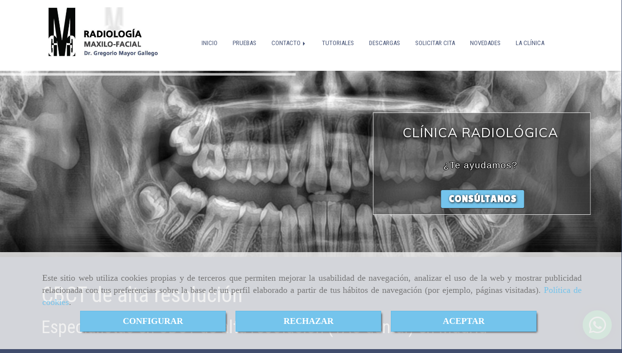

--- FILE ---
content_type: text/html; charset=UTF-8
request_url: https://www.idbmayor.com/cbct-de-alta-resolucion
body_size: 19762
content:


<!DOCTYPE html>
<html lang="es-ES">
    <head>
    <meta charset="utf-8">
    <meta name="viewport" content="width=device-width, initial-scale=1.0, user-scalable=no">
    <link rel="shortcut icon" href="/data/1803/ico/favicon_imagen_diagnostica_dr_mayor.png">
    <meta name="robots" content="index,follow"/><meta name="dcterms.title" content="CBCT de alta resolución en Madrid | Imagen Diagnóstica Dental Dr. Mayor"><meta name="description" content="En la clínica de Imagen Diagnóstica Dental Dr. Mayor estamos especializados en la realización de Tac dentales en Madrid"><meta name="keywords" content="TAC dental en Madrid, TAC dentales en Madrid, TAC dental Madrid, TAC dentales Madrid, Madrid TAC dental, Madrid Tac dentales"><!-- Global site tag (gtag.js) - Google Analytics --><meta name="google-site-verification" content="6kRhPSS0l0WDL57QDDigITWSh97A_RKB_5aMLwd7exM" /><!--  metas twitter --><meta name="twitter:card" content="summary" /><meta name="twitter:image" content="https://www.idbmayor.com/cache/f/f/2/9/c/ff29c97e8a82d4dd3cf5bedd23d266ccad045bbf.jpg" /><meta name="twitter:title" content="CBCT de alta resolución en Madrid | Imagen Diagnóstica Dental Dr. Mayor"><meta name="twitter:description" content="En la clínica de Imagen Diagnóstica Dental Dr. Mayor estamos especializados en la realización de Tac dentales en Madrid" /><!-- metas facebook  --><meta property="og:url" content="https://www.idbmayor.com/cbct-de-alta-resolucion" /><meta property="og:title" content="CBCT de alta resolución en Madrid | Imagen Diagnóstica Dental Dr. Mayor"><meta property="og:description" content="En la clínica de Imagen Diagnóstica Dental Dr. Mayor estamos especializados en la realización de Tac dentales en Madrid"><meta property="og:image" content="https://www.idbmayor.com/data/1803/contenidos/thumb_31721_contenidos_optimized.jpeg" /><meta property="og:image:width" content="850" /><meta property="og:image:height" content="1027" /><meta property="og:locale" content="es_ES" /><!-- geoTags --><meta name="geo.placename" content="España" /><meta name="geo.position" content="41.655;-4.727" /><meta name="geo.region" content="MADRID" /><meta name="ICBM" content="41.655,-4.727" />
        <title>                                        CBCT de alta resolución en Madrid | Imagen Diagnóstica Dental Dr. Mayor
</title>
                        <link href="//css.accesive.com/static/css/styles_cliente1803.css?v7.8" rel="stylesheet" media="screen" />
        <link rel="stylesheet" href="//css.accesive.com/static/css/net10_1803.css?v7.8" />
        <link href="//css.accesive.com/static/css/styles_cliente_comun1803.css?v7.8" rel="stylesheet" media="screen" />
        
        <link rel="stylesheet" href="/build/frontBoostrap3.35e1b50b.css">

                                    <link href='https://fonts.googleapis.com/css?family=Roboto+Condensed' rel='stylesheet' type='text/css'>
                            
                
        
        <!--External css libraries -->
                                                                                                        
        <!--Custom css-->
                <link rel="stylesheet" href="//css.accesive.com/static/css/custom_1803.css?v7.8" media="all" />
        
    
             <style type="text/css">
            .pageload-overlay {
    position: fixed;
    width: 100%;
    height: 100%;
    top: 0;
    left: 0;
    display: none;
    z-index: 2147483646;
}

.pageload-overlay.show {
    display:block;
}

.pageload-overlay svg {
    position: absolute;
    top: 0;
    left: 0;
    pointer-events: none;
    z-index: 2147483646;
    background-color: ;
}

.pageload-overlay svg path {
    fill: ;
}

.pageload-overlay::after,
.pageload-overlay::before {
    content: '';
    position: absolute;
    width: 20px;
    height: 20px;
    top: 50%;
    left: 50%;
    margin: -10px 0 0 -10px;
    border-radius: 50%;
    visibility: hidden;
    opacity: 0;
    z-index: 2147483647;
    -webkit-transition: opacity 0.15s, visibility 0s 0.15s;
    transition: opacity 0.15s, visibility 0s 0.15s;
}

.pageload-overlay::after {
    background: ;
    -webkit-transform: translateX(-20px);
    transform: translateX(-20px);
    -webkit-animation: moveRight 0.6s linear infinite alternate;
    animation: moveRight 0.6s linear infinite alternate;
}

.pageload-overlay::before {
    background: ;
    -webkit-transform: translateX(20px);
    transform: translateX(20px);
    -webkit-animation: moveLeft 0.6s linear infinite alternate;
    animation: moveLeft 0.6s linear infinite alternate;
    }

    @-webkit-keyframes moveRight {
    to { -webkit-transform: translateX(20px); }
    }

    @keyframes moveRight {
    to { transform: translateX(20px); }
    }

    @-webkit-keyframes moveLeft {
    to { -webkit-transform: translateX(-20px); }
    }

    @keyframes moveLeft {
    to { transform: translateX(-20px); }
}

.pageload-loading.pageload-overlay::after,
.pageload-loading.pageload-overlay::before {
    opacity: 1;
    visibility: visible;
    -webkit-transition: opacity 0.3s;
    transition: opacity 0.3s;
}

/**/
#loader6{
    background-color: ;
    display: block;
}
.l6 {
    width: 100px;
    height: 100px;
    border-radius: 50px;
    border: 1px solid ;
    position: relative;
    top:calc(50% - 90px);
    margin: 20px auto;
}

.l6 span {
    display: block;
    width: 16px;
    margin: 0 auto;
    line-height: 32px;
    margin-top: 32px;
    color: ;
    text-align: center;
    font-weight: bold;
    -family: arial;
    position: relative;
    font-size: 32px;
}
.l6 span:after {
    content: attr(data-title);
    position: absolute;
    overflow: hidden;
    display: block;
    left: 0;
    top: 0;
    opacity: 1;
    height: 30px;
    color: ;
    -webkit-backface-visibility: hidden;
    -webkit-transform-style: preserve-3d;
    -webkit-animation-name: pulse;
    -webkit-animation-duration: 2s;
    -webkit-animation-timing-function: ease-in-out;
    -webkit-animation-iteration-count: infinite;
    animation-name: pulse;
    animation-duration: 2s;
    animation-timing-function: ease-in-out;
    animation-iteration-count: infinite;
}

@-webkit-keyframes pulse {
    0% {
        height: 0;
        opacity: 1;
        -webkit-transform: scale(1);
        transform: scale(1);
    }
    78% {
        height: 30px;
        opacity: 1;
        -webkit-transform: scale(1);
        transform: scale(1);
    }
    88% {
        height: 30px;
        opacity: 1;
        -webkit-transform: scale(1.2);
        transform: scale(1.2);
    }
    100% {
        height: 30px;
        opacity: 0.1;
        -webkit-transform: scale(1);
        transform: scale(1);
    }
}
@keyframes pulse {
    0% {
        height: 0;
        opacity: 1;
        -webkit-transform: scale(1);
        transform: scale(1);
    }
    78% {
        height: 30px;
        opacity: 1;
        -webkit-transform: scale(1);
        transform: scale(1);
    }
    88% {
        height: 30px;
        opacity: 1;
        -webkit-transform: scale(1.2);
        transform: scale(1.2);
    }
    100% {
        height: 30px;
        opacity: 0.1;
        -webkit-transform: scale(1);
        transform: scale(1);
    }
}

/**/
#loader7{
    display: block;
}
body .vertical-centered-box {
    position: absolute;
    width: 100%;
    height: 100%;
    text-align: center;
}
body .vertical-centered-box:after {
    content: '';
    display: inline-block;
    height: 100%;
    vertical-align: middle;
    margin-right: -0.25em;
}
body .vertical-centered-box .contentt {
    -webkit-box-sizing: border-box;
    -moz-box-sizing: border-box;
    box-sizing: border-box;
    display: inline-block;
    vertical-align: middle;
    text-align: left;
    font-size: 0;
}

.loader-circle {
    position: absolute;
    left: 50%;
    top: 50%;
    width: 120px;
    height: 120px;
    border-radius: 50%;
    box-shadow: inset 0 0 0 1px rgba(255, 255, 255, 0.1);
    margin-left: -60px;
    margin-top: -60px;
}
.loader-line-mask {
    position: absolute;
    left: 50%;
    top: 50%;
    width: 60px;
    height: 120px;
    margin-left: -60px;
    margin-top: -60px;
    overflow: hidden;
    -webkit-transform-origin: 60px 60px;
    -moz-transform-origin: 60px 60px;
    -ms-transform-origin: 60px 60px;
    -o-transform-origin: 60px 60px;
    transform-origin: 60px 60px;
    -webkit-mask-image: -webkit-linear-gradient(top, #000000, rgba(0, 0, 0, 0));
    -webkit-animation: rotate 1.2s infinite linear;
    -moz-animation: rotate 1.2s infinite linear;
    -o-animation: rotate 1.2s infinite linear;
    animation: rotate 1.2s infinite linear;
}
.loader-line-mask .loader-line {
    width: 120px;
    height: 120px;
    border-radius: 50%;
    box-shadow: inset 0 0 0 1px rgba(255, 255, 255, 0.5);
}
#particles-background,
#particles-foreground {
    left: -51%;
    top: -51%;
    width: 202%;
    height: 202%;
    -webkit-transform: scale3d(0.5, 0.5, 1);
    -moz-transform: scale3d(0.5, 0.5, 1);
    -ms-transform: scale3d(0.5, 0.5, 1);
    -o-transform: scale3d(0.5, 0.5, 1);
    transform: scale3d(0.5, 0.5, 1);
}
#particles-background {
    background: ;
    background-image: -webkit-linear-gradient(45deg,  2%,  100%);
    background-image: -moz-linear-gradient(45deg,  2%,  100%);
    background-image: linear-gradient(45deg,  2%,  100%);
}
lesshat-selector {
    -lh-property: 0; } 
@-webkit-keyframes rotate{ 0% { -webkit-transform: rotate(0deg);} 100% { -webkit-transform: rotate(360deg);}}
@-moz-keyframes rotate{ 0% { -moz-transform: rotate(0deg);} 100% { -moz-transform: rotate(360deg);}}
@-o-keyframes rotate{ 0% { -o-transform: rotate(0deg);} 100% { -o-transform: rotate(360deg);}}
@keyframes rotate{ 0% {-webkit-transform: rotate(0deg);-moz-transform: rotate(0deg);-ms-transform: rotate(0deg);transform: rotate(0deg);} 100% {-webkit-transform: rotate(360deg);-moz-transform: rotate(360deg);-ms-transform: rotate(360deg);transform: rotate(360deg);}}
[not-existing] {
    zoom: 1;
}
lesshat-selector {
    -lh-property: 0; } 
@-webkit-keyframes fade{ 0% { opacity: 1;} 50% { opacity: 0.25;}}
@-moz-keyframes fade{ 0% { opacity: 1;} 50% { opacity: 0.25;}}
@-o-keyframes fade{ 0% { opacity: 1;} 50% { opacity: 0.25;}}
@keyframes fade{ 0% { opacity: 1;} 50% { opacity: 0.25;}}
[not-existing] {
    zoom: 1;
}
lesshat-selector {
    -lh-property: 0; } 
@-webkit-keyframes fade-in{ 0% { opacity: 0;} 100% { opacity: 1;}}
@-moz-keyframes fade-in{ 0% { opacity: 0;} 100% { opacity: 1;}}
@-o-keyframes fade-in{ 0% { opacity: 0;} 100% { opacity: 1;}}
@keyframes fade-in{ 0% { opacity: 0;} 100% { opacity: 1;}}
[not-existing] {
    zoom: 1;
}        </style>
        
                        <link rel="stylesheet" href="/data/1803/diapositivas_cta/127526.min.css?v=1569915801" />
    
            <script>
            var languageCountry = 'es';
                        (function(w,d,u){w.readyQ=[];w.bindReadyQ=[];function p(x,y){if(x=="ready"){w.bindReadyQ.push(y);}else{w.readyQ.push(x);}};var a={ready:p,bind:p};w.$=w.jQuery=function(f){if(f===d||f===u){return a}else{p(f)}}})(window,document)
        </script>
                    <script src="/build/runtime.32cc791b.js"></script><script src="/build/frontPageLoader.ee6e9382.js"></script>
            
    <!-- HTML5 Shim and Respond.js IE8 support of HTML5 elements and media queries -->
    <!-- WARNING: Respond.js doesn't work if you view the page via file:// -->
    <!--[if lt IE 9]>
      <style>
        .container-fluid {
          width: 100%;
        }
      </style>
      <script src="https://oss.maxcdn.com/html5shiv/3.7.2/html5shiv.min.js"></script>
      <script src="https://oss.maxcdn.com/respond/1.4.2/respond.min.js"></script>
    <![endif]-->
                  </head>
  <body class="web ancho  device-not-mobile" itemscope itemtype="https://schema.org/WebPage">
                                        
                                                <div class="alert alert-dismissible cookie-alert affix-hidden container-fluid gestion-cookies" role="alert" id="cookiesAlert">
    <div id="cookiesText" class="col-xs-12">
                                                        <p class="">Este sitio web utiliza cookies propias y de terceros que permiten mejorar la usabilidad de navegación, analizar el uso de la web y mostrar publicidad relacionada con tus preferencias sobre la base de un perfil elaborado a partir de tus hábitos de navegación (por ejemplo, páginas visitadas). <a href="/politica-de-cookies-es-rgpd">Política de cookies</a>.</p>
                                        </div>
    
    <div class="col-xs-12 text-center" id="cookiesButtonContainer">
                    <a href="#" id="pcookies" data-toggle="modal" data-target="#modal_cookies" class="cookiesButton btn btn-xs btn-primary">
                CONFIGURAR
            </a>
            <a href="#" class="cookiesButton btn btn-xs btn-primary" data-dismiss="alert" aria-label="Close" onclick="aceptarCookies(false, true, 1803)" >
                RECHAZAR
            </a>
            <a href="#" class="cookiesButton btn btn-xs btn-primary" data-dismiss="alert" aria-label="Close" onclick="aceptarCookies(true, false, 1803)" >
                ACEPTAR
            </a>
            </div>
</div>                                <header>
                        <div id="menuMovil" class="visible-xs visible-sm">
        
                
        
                                                                                                            
                                
        
        <!-- END Movil Navbar Button collapse -->
                        
                    <!-- Movil Navbar Button collapse -->
            <div class="navbar-header">
                                    <a id="nav-toggle" class="pull-right navbar-toggle"  data-toggle="collapse" data-target="#navbar-collapse_movilMenu"><span></span></a>
                
                <a href="/" class="navbar-brand">
                                    <img src="/data/1803/logos/logo_clinica_radiologica_madrid_movil.jpg" title="IMAGEN DIAGNOSTICA DENTAL DR. MAYOR" alt="IMAGEN DIAGNOSTICA DENTAL DR. MAYOR" >
                                </a>
            </div>

            <!-- Movil Navbar Menu collapse -->
            <nav class="navbar-default inverse   " role="navigation" >
                <div class="collapse navbar-collapse navbar-cat-collapse" id="navbar-collapse_movilMenu">
                    <ul class="nav navbar-nav">
                                                                                                                    <li >
                            <a class=""
                                href="/" title="INICIO">
                                                                INICIO
                                                            </a>
                                                                                                                                                                                    </li>
                                                                                                                    <li >
                            <a class=""
                                href="/servicios-de-radiologia/" title="PRUEBAS">
                                                                PRUEBAS
                                                            </a>
                                                                                                                                                                                    </li>
                                                                                                                    <li                             class="dropdown"
                            >
                            <a class="dropdown-toggle"
                                href="#" title="CONTACTO">
                                                                CONTACTO
                                                            </a>
                                                                                                	<ul class="dropdown-menu    multi-level " role="menu">
																			 
                                                        <li class="">
                            <a  href="/radiografias-maxilofaciales"  title="Localización del centro">
                                                                Localización del centro
                                                            </a>
                    										
																																			 
                                                        <li class="">
                            <a  href="/imagen-diagnostica-dental-dr-mayor"  title="Contactar">
                                                                Contactar
                                                            </a>
                    										
																							</li>
		</ul>
	                                                                                    </li>
                                                                                                                    <li >
                            <a class=""
                                href="/tutoriales-de-radiologia" title="TUTORIALES">
                                                                TUTORIALES
                                                            </a>
                                                                                                                                                                                    </li>
                                                                                                                    <li >
                            <a class=""
                                href="/centro-de-radiologia-maxilofacial/" title="DESCARGAS">
                                                                DESCARGAS
                                                            </a>
                                                                                                                                                                                    </li>
                                                                                                                    <li >
                            <a class=""
                                href="/pedir-cita-a-imagen-diagnostica-dental-dr-mayor" title="SOLICITAR CITA">
                                                                SOLICITAR CITA
                                                            </a>
                                                                                                                                                                                    </li>
                                                                                                                    <li >
                            <a class=""
                                href="/novedades-de-radiografia-madrid-y-mostoles/" title="NOVEDADES">
                                                                NOVEDADES
                                                            </a>
                                                                                                                                                                                    </li>
                                                                                                                    <li >
                            <a class=""
                                href="/clinica-radiologica-maxilofacial" title="LA CLÍNICA">
                                                                LA CLÍNICA
                                                            </a>
                                                                                                                                                                                    </li>
                                        </ul>
                </div>
            </nav>
        <!-- END Movil Navbar Menu collapse -->
            </div>
                                <!-- ZONA SOBRECABECERA -->
                <div id="sobrecabecera">
            <div class="sobrecabecera zona eq-height">
                                    <div class="container-eq-height"><div class="row"><div class="col-xs-12 col-sm-3 col-md-3  hidden-xs hidden-sm col-top "><div data-nombre="logotipo"  id="block-36958" class="modulo-container logotipo-main "><div id="logo36958" class="modulo-logotipo"><a href="/"><img src="/cache/2/2/2/d/e/222de567d638ce56d7a4f52c6a4651e18a12e458.jpeg" title="IMAGEN DIAGNOSTICA DENTAL DR. MAYOR" alt="IMAGEN DIAGNOSTICA DENTAL DR. MAYOR" width="300" height="200"
	    class="img-responsive"></a></div></div></div><div class="col-xs-12 col-sm-9 col-md-9 hidden-xs hidden-sm  col-top hidden-xs col-bottom "><div data-nombre="Menú Principal"  id="block-36956" class="modulo-container hidden-xs col-bottom  "><div class="modulo-menu horizontal-laptop horizontal-tablet vertical-mobile 0 " data-menu-id="0"><nav id="menu_36956" class="navbar navbar-default inverse custom-menu-intenso" role="navigation"><!-- Nav Header Starts --><div class="navbar-header"><button type="button" class="btn btn-primary btn-navbar navbar-toggle" data-toggle="collapse" data-target="#navbar-collapse_36956"><span class="sr-only">Toggle Navigation</span><i class="fa fa-bars"></i></button></div><!-- Nav Header Ends --><!-- Navbar Cat collapse Starts --><div class="sidebar-nav "><div class="navbar-collapse  navbar-inner" id="navbar-collapse_36956"><ul class="nav navbar-nav "><li class=" 0 "><a class="" href="/" title="INICIO">
                                                                        INICIO
                                                                    </a></li><li class=" 0 "><a class="" href="/servicios-de-radiologia/" title="PRUEBAS">
                                                                        PRUEBAS
                                                                    </a></li><li class="dropdown 0 "><a class="dropdown-toggle" href="#" title="CONTACTO">
                                                                        CONTACTO
                                                                            <b class="caret right"></b></a><ul class="dropdown-menu    multi-level " role="menu"><li class=""><a  href="/radiografias-maxilofaciales"  title="Localización del centro">
                                                                Localización del centro
                                                            </a><li class=""><a  href="/imagen-diagnostica-dental-dr-mayor"  title="Contactar">
                                                                Contactar
                                                            </a></li></ul></li><li class=" 0 "><a class="" href="/tutoriales-de-radiologia" title="TUTORIALES">
                                                                        TUTORIALES
                                                                    </a></li><li class=" 0 "><a class="" href="/centro-de-radiologia-maxilofacial/" title="DESCARGAS">
                                                                        DESCARGAS
                                                                    </a></li><li class=" 0 "><a class="" href="/pedir-cita-a-imagen-diagnostica-dental-dr-mayor" title="SOLICITAR CITA">
                                                                        SOLICITAR CITA
                                                                    </a></li><li class=" 0 "><a class="" href="/novedades-de-radiografia-madrid-y-mostoles/" title="NOVEDADES">
                                                                        NOVEDADES
                                                                    </a></li><li class=" 0 "><a class="" href="/clinica-radiologica-maxilofacial" title="LA CLÍNICA">
                                                                        LA CLÍNICA
                                                                    </a></li></ul></div></div></nav></div></div></div></div><!-- end row --></div><!-- end container-eq-height --><div class="container-eq-height"><div class="row"></div></div>
                            </div>
        </div>
                <!-- FIN ZONA SOBRECABECERA -->
                                <!-- ZONA CABECERA -->
                <div id="cabecera">
            <div class="cabecera zona">
                                    <div class="row"></div><div class="row"><div class="col-xs-12 col-sm-12 col-md-12 ajustado "><div data-nombre="Editor de cabecera ORD30 TABLET40"  id="block-127526" class="modulo-container ajustado  "><script src="/build/gestorCampanas.758e0f3a.js"></script><script type="text/javascript">
        $(document).ready(function(){
            $("#block-127526").css("padding", "0").css("word-break", "break-word").css("margin", "0");
            
            var cabecera = new CabeceraTexto(
                "127526",
                "CAB",
                "es",
                "es",
                '{"fa-mobile":"fullwidth","fa-tablet":"fullwidth","fa-laptop":"fullwidth"}',
                '{"fa-mobile":"100","fa-tablet":"40","fa-laptop":"30"}',
                '{"fa-mobile":"original","fa-tablet":"original","fa-laptop":"original"}',
                "none",
                "none",
                "1",
                '{\"1\":{\"uniqid\":\"2\",\"tipo\":\"0\",\"fondo\":{\"es\":{\"src\":\"\",\"small\":\"\",\"big\":\"\",\"optim\":\"\",\"panoramic\":\"\",\"idMedia\":0,\"fondocolor\":\"transparent\",\"nuevaProporcion\":\"3.3327495621716285\"}},\"pie_fondo\":{\"es\":\"\"},\"clase_general\":\"se-dentista2019-01\",\"animacion\":\"none\",\"duracion\":\"2000\",\"activa\":\"1\",\"inicioPublicacion\":\"\",\"finPublicacion\":\"\",\"capas\":[{\"tipo\":\"contenedor\",\"privada\":\"1\",\"padding\":\"none\",\"comienzo\":\"0\",\"entrada\":\"none\",\"salida\":\"same\",\"posicion\":{\"x\":\"0\",\"y\":\"0\"},\"duracion\":\"4000\",\"tamano\":{\"x\":\"100\",\"y\":\"100\"},\"clases_extra\":\"\",\"visibilidad\":{\"movil\":\"0\",\"tablet\":\"0\",\"ordenador\":\"1\"},\"colorfondo\":\"fondo-transparente\",\"borde\":\"bordeNinguno\",\"texto\":\"\",\"nombre\":\"Contenedor ORDENADOR\",\"trama\":\"none\",\"modo_rellenado\":\"ajustar\",\"enlace\":{\"modo\":0,\"ruta\":\"\",\"funcionalidad\":\"\",\"target\":\"_self\",\"nofollow\":false,\"url\":\"\/\"},\"imagen\":{\"es\":{\"src\":\"\",\"idMedia\":\"\",\"small\":\"\",\"big\":\"\",\"optim\":\"\",\"panoramic\":\"\",\"fondocolor\":\"transparent\"}}},{\"tipo\":\"imagen\",\"privada\":\"0\",\"padding\":\"none\",\"comienzo\":\"0\",\"entrada\":\"none\",\"salida\":\"same\",\"posicion\":{\"x\":\"0\",\"y\":\"0\"},\"duracion\":\"2000\",\"tamano\":{\"x\":\"100\",\"y\":\"100\"},\"clases_extra\":\"\",\"visibilidad\":{\"movil\":0,\"tablet\":0,\"ordenador\":1},\"imagen\":{\"es\":{\"src\":\"\/data\/1803\/galerias\/72f65190d9a0413f9513e82bc31e27d39f60fb51.jpeg\",\"idMedia\":905245,\"small\":\"\/data\/1803\/galerias\/thumb_905245_galerias_small.jpeg\",\"big\":\"\/data\/1803\/galerias\/thumb_905245_galerias_big.jpeg\",\"optim\":\"\/data\/1803\/galerias\/thumb_905245_galerias_optimized.jpeg\",\"panoramic\":\"\/data\/1803\/galerias\/thumb_905245_galerias_panoramica.jpeg\",\"fondocolor\":\"transparent\",\"nuevaProporcion\":3.3327495621716285,\"medium\":\"\/data\/1803\/galerias\/thumb_905245_galerias_medium.jpeg\",\"optimized\":\"\/data\/1803\/galerias\/thumb_905245_galerias_optimized.jpeg\",\"panoramica\":\"\/data\/1803\/galerias\/72f65190d9a0413f9513e82bc31e27d39f60fb51.jpeg\",\"panoramica2\":\"\/data\/1803\/galerias\/72f65190d9a0413f9513e82bc31e27d39f60fb51.jpeg\",\"extra\":\"\/data\/1803\/galerias\/72f65190d9a0413f9513e82bc31e27d39f60fb51.jpeg\"}},\"modo_rellenado\":\"ajustar\",\"pie\":{\"es\":\"imagen radiol\u00f3gica maxilofacial\"},\"trama\":\"none\",\"contenedor\":\"1\",\"nombre\":\"IMAGEN01\"},{\"tipo\":\"texto\",\"privada\":\"0\",\"padding\":\"padding-0\",\"comienzo\":\"100\",\"entrada\":\"fade\",\"salida\":\"same\",\"posicion\":{\"x\":\"25\",\"y\":\"25\"},\"duracion\":\"4000\",\"tamano\":{\"x\":\"25\",\"y\":\"20\"},\"clases_extra\":\"cabecera-texto-01\",\"visibilidad\":{\"movil\":0,\"tablet\":0,\"ordenador\":1},\"texto\":{\"es\":\"IMAGEN RADIOL\u00d3GICA MAXILOFACIAL\"},\"fuente\":\"fuenteSansSerif\",\"color\":\"texto-blanco\",\"sombra\":\"sinSombra\",\"colorsombra\":\"sombra-blanca\",\"colorfondo\":\"fondo-negro\",\"borde\":\"bordeNinguno\",\"espaciado\":\"0.0008\",\"tamtexto\":\"0.015\",\"contenedor\":\"1\",\"nombre\":\"TEXTO01\",\"alineacionVerTexto\":\"textoVerMedio\",\"alineacionHorTexto\":\"textoHorMedio\",\"ajustar_texto\":false},{\"tipo\":\"texto\",\"privada\":\"0\",\"padding\":\"padding-0\",\"comienzo\":\"300\",\"entrada\":\"fade\",\"salida\":\"same\",\"posicion\":{\"x\":\"25\",\"y\":\"47\"},\"duracion\":\"4000\",\"tamano\":{\"x\":\"30\",\"y\":\"20\"},\"clases_extra\":\"cabecera-texto-02\",\"visibilidad\":{\"movil\":\"0\",\"tablet\":\"0\",\"ordenador\":\"1\"},\"texto\":{\"es\":\"Especialistas en pruebas de ortopantomograf\u00eda en Madrid.\"},\"fuente\":\"fuenteSansSerif\",\"color\":\"texto-blanco\",\"sombra\":\"sinSombra\",\"colorsombra\":\"sombra-blanca\",\"colorfondo\":\"fondo-negro\",\"borde\":\"bordeNinguno\",\"espaciado\":\"0.0008\",\"tamtexto\":\"0.010\",\"contenedor\":\"1\",\"nombre\":\"TEXTO02\",\"alineacionVerTexto\":\"textoVerMedio\",\"alineacionHorTexto\":\"textoHorMedio\",\"ajustar_texto\":false},{\"tipo\":\"bot\u00f3n\",\"privada\":\"0\",\"padding\":\"none\",\"comienzo\":\"500\",\"entrada\":\"fade\",\"salida\":\"same\",\"posicion\":{\"x\":\"25\",\"y\":\"72\"},\"duracion\":\"4000\",\"tamano\":{\"x\":\"28.80\",\"y\":\"20\"},\"clases_extra\":\"boton-1\",\"visibilidad\":{\"movil\":\"0\",\"tablet\":\"0\",\"ordenador\":\"1\"},\"texto\":{\"es\":\"+ Info\"},\"fuente\":\"fuenteSansSerif\",\"color\":\"texto-blanco\",\"sombra\":\"sinSombra\",\"colorsombra\":\"sombra-negra\",\"colorfondo\":\"bg-primary\",\"borde\":\"bordeNinguno\",\"espaciado\":\"0.0008\",\"tamtexto\":\"0.010\",\"enlace\":{\"modo\":\"1\",\"ruta\":\"82014\",\"funcionalidad\":\"1\",\"target\":\"_self\",\"nofollow\":false,\"url\":\"\/ortopantomografia\"},\"tamboton\":\"0.004 0.012\",\"contenedor\":\"1\",\"nombre\":\"BOTON01\"},{\"tipo\":\"contenedor\",\"privada\":\"1\",\"padding\":\"none\",\"comienzo\":\"0\",\"entrada\":\"none\",\"salida\":\"same\",\"posicion\":{\"x\":\"0\",\"y\":\"0\"},\"duracion\":\"2000\",\"tamano\":{\"x\":\"100\",\"y\":\"100\"},\"clases_extra\":\"\",\"visibilidad\":{\"movil\":\"0\",\"tablet\":\"1\",\"ordenador\":\"0\"},\"colorfondo\":\"fondo-transparente\",\"borde\":\"bordeNinguno\",\"texto\":\"\",\"nombre\":\"Contenedor TABLET\",\"trama\":\"none\",\"modo_rellenado\":\"ajustar\",\"enlace\":{\"modo\":0,\"ruta\":\"\",\"funcionalidad\":\"\",\"target\":\"_self\",\"nofollow\":false,\"url\":\"\/\"},\"imagen\":{\"es\":{\"src\":\"\",\"idMedia\":\"\",\"small\":\"\",\"big\":\"\",\"optim\":\"\",\"panoramic\":\"\",\"fondocolor\":\"transparent\"}}},{\"tipo\":\"imagen\",\"privada\":\"0\",\"padding\":\"none\",\"comienzo\":\"0\",\"entrada\":\"none\",\"salida\":\"same\",\"posicion\":{\"x\":\"0\",\"y\":\"0\"},\"duracion\":\"2000\",\"tamano\":{\"x\":\"100\",\"y\":\"100\"},\"clases_extra\":\"\",\"visibilidad\":{\"movil\":0,\"tablet\":1,\"ordenador\":0},\"imagen\":{\"es\":{\"src\":\"\/data\/1803\/galerias\/4119940b7f9774acd99742e12c06ce1af47068d6.jpeg\",\"idMedia\":905246,\"small\":\"\/data\/1803\/galerias\/thumb_905246_galerias_small.jpeg\",\"big\":\"\/data\/1803\/galerias\/thumb_905246_galerias_big.jpeg\",\"optim\":\"\/data\/1803\/galerias\/thumb_905246_galerias_optimized.jpeg\",\"panoramic\":\"\/data\/1803\/galerias\/thumb_905246_galerias_panoramica.jpeg\",\"fondocolor\":\"transparent\",\"nuevaProporcion\":2,\"medium\":\"\/data\/1803\/galerias\/thumb_905246_galerias_medium.jpeg\",\"optimized\":\"\/data\/1803\/galerias\/4119940b7f9774acd99742e12c06ce1af47068d6.jpeg\",\"panoramica\":\"\/data\/1803\/galerias\/4119940b7f9774acd99742e12c06ce1af47068d6.jpeg\",\"panoramica2\":\"\/data\/1803\/galerias\/4119940b7f9774acd99742e12c06ce1af47068d6.jpeg\",\"extra\":\"\/data\/1803\/galerias\/4119940b7f9774acd99742e12c06ce1af47068d6.jpeg\"}},\"modo_rellenado\":\"ajustar\",\"pie\":{\"es\":\"imagen radiol\u00f3gica maxilofacial\"},\"trama\":\"none\",\"contenedor\":\"6\",\"nombre\":\"IMAGEN01\"},{\"tipo\":\"texto\",\"privada\":\"0\",\"padding\":\"padding-0\",\"comienzo\":\"100\",\"entrada\":\"fade\",\"salida\":\"same\",\"posicion\":{\"x\":\"15.1\",\"y\":\"32\"},\"duracion\":\"4000\",\"tamano\":{\"x\":\"30\",\"y\":\"20\"},\"clases_extra\":\"cabecera-texto-01\",\"visibilidad\":{\"movil\":0,\"tablet\":1,\"ordenador\":0},\"texto\":{\"es\":\"CL\u00cdNICA RADIOL\u00d3GICA\"},\"fuente\":\"fuenteSansSerif\",\"color\":\"texto-blanco\",\"sombra\":\"sinSombra\",\"colorsombra\":\"sombra-blanca\",\"colorfondo\":\"fondo-negro\",\"borde\":\"bordeNinguno\",\"espaciado\":\"0.0008\",\"tamtexto\":\"0.021\",\"contenedor\":\"6\",\"nombre\":\"TEXTO01\",\"alineacionVerTexto\":\"textoVerMedio\",\"alineacionHorTexto\":\"textoHorMedio\",\"ajustar_texto\":false},{\"tipo\":\"texto\",\"privada\":\"0\",\"padding\":\"padding-0\",\"comienzo\":\"300\",\"entrada\":\"fade\",\"salida\":\"same\",\"posicion\":{\"x\":\"15\",\"y\":\"37\"},\"duracion\":\"4000\",\"tamano\":{\"x\":\"30\",\"y\":\"20\"},\"clases_extra\":\"cabecera-texto-02\",\"visibilidad\":{\"movil\":\"0\",\"tablet\":\"0\",\"ordenador\":\"0\"},\"texto\":{\"es\":\"Cuidamos de tu salud bucodental con la \u00faltima aparatolog\u00eda del sector, aplicada a todas las \u00e1reas odontol\u00f3gicas, con diagn\u00f3stico por imagen.\"},\"fuente\":\"fuenteSansSerif\",\"color\":\"texto-blanco\",\"sombra\":\"sinSombra\",\"colorsombra\":\"sombra-blanca\",\"colorfondo\":\"fondo-negro\",\"borde\":\"bordeNinguno\",\"espaciado\":\"0.0008\",\"tamtexto\":\"0.010\",\"contenedor\":\"6\",\"nombre\":\"TEXTO02\",\"alineacionVerTexto\":\"textoVerMedio\",\"alineacionHorTexto\":\"textoHorMedio\",\"ajustar_texto\":false},{\"tipo\":\"bot\u00f3n\",\"privada\":\"0\",\"padding\":\"none\",\"comienzo\":\"500\",\"entrada\":\"fade\",\"salida\":\"same\",\"posicion\":{\"x\":\"15\",\"y\":\"60\"},\"duracion\":\"4000\",\"tamano\":{\"x\":\"48.00\",\"y\":\"20\"},\"clases_extra\":\"boton-1\",\"visibilidad\":{\"movil\":\"0\",\"tablet\":\"1\",\"ordenador\":\"0\"},\"texto\":{\"es\":\"Cons\u00faltanos\"},\"fuente\":\"fuenteSansSerif\",\"color\":\"texto-blanco\",\"sombra\":\"sinSombra\",\"colorsombra\":\"sombra-negra\",\"colorfondo\":\"bg-primary\",\"borde\":\"bordeNinguno\",\"espaciado\":\"0.0008\",\"tamtexto\":\"0.015\",\"enlace\":{\"modo\":\"6\",\"ruta\":\"2121692\",\"funcionalidad\":\"4\",\"target\":\"_self\",\"nofollow\":false,\"url\":\"\/clinica-radiologica-maxilofacial-dr-mayor\"},\"tamboton\":\"0.01 0.03\",\"contenedor\":\"6\",\"nombre\":\"BOTON01\"},{\"tipo\":\"contenedor\",\"privada\":\"1\",\"padding\":\"none\",\"comienzo\":\"0\",\"entrada\":\"none\",\"salida\":\"same\",\"posicion\":{\"x\":\"0\",\"y\":\"0\"},\"duracion\":\"4000\",\"tamano\":{\"x\":\"100\",\"y\":\"100\"},\"clases_extra\":\"\",\"visibilidad\":{\"movil\":\"1\",\"tablet\":\"0\",\"ordenador\":\"0\"},\"colorfondo\":\"fondo-transparente\",\"borde\":\"bordeNinguno\",\"texto\":\"\",\"nombre\":\"Contenedor MOVIL\",\"trama\":\"none\",\"modo_rellenado\":\"ajustar\",\"enlace\":{\"modo\":0,\"ruta\":\"\",\"funcionalidad\":\"\",\"target\":\"_self\",\"nofollow\":false,\"url\":\"\/\"},\"imagen\":{\"es\":{\"src\":\"\",\"idMedia\":\"\",\"small\":\"\",\"big\":\"\",\"optim\":\"\",\"panoramic\":\"\",\"fondocolor\":\"transparent\"}}},{\"tipo\":\"imagen\",\"privada\":\"0\",\"padding\":\"none\",\"comienzo\":\"0\",\"entrada\":\"none\",\"salida\":\"same\",\"posicion\":{\"x\":\"0\",\"y\":\"0\"},\"duracion\":\"4000\",\"tamano\":{\"x\":\"100\",\"y\":\"100\"},\"clases_extra\":\"\",\"visibilidad\":{\"movil\":1,\"tablet\":0,\"ordenador\":0},\"imagen\":{\"es\":{\"src\":\"\/data\/1803\/galerias\/abd695613ad1585acd814cbdf41d1c3e06ad5600.jpeg\",\"idMedia\":905247,\"small\":\"\/data\/1803\/galerias\/thumb_905247_galerias_small.jpeg\",\"big\":\"\/data\/1803\/galerias\/abd695613ad1585acd814cbdf41d1c3e06ad5600.jpeg\",\"optim\":\"\/data\/1803\/galerias\/thumb_905247_galerias_optimized.jpeg\",\"panoramic\":\"\/data\/1803\/galerias\/thumb_905247_galerias_panoramica.jpeg\",\"fondocolor\":\"transparent\",\"nuevaProporcion\":1,\"medium\":\"\/data\/1803\/galerias\/abd695613ad1585acd814cbdf41d1c3e06ad5600.jpeg\",\"optimized\":\"\/data\/1803\/galerias\/abd695613ad1585acd814cbdf41d1c3e06ad5600.jpeg\",\"panoramica\":\"\/data\/1803\/galerias\/abd695613ad1585acd814cbdf41d1c3e06ad5600.jpeg\",\"panoramica2\":\"\/data\/1803\/galerias\/abd695613ad1585acd814cbdf41d1c3e06ad5600.jpeg\",\"extra\":\"\/data\/1803\/galerias\/abd695613ad1585acd814cbdf41d1c3e06ad5600.jpeg\"}},\"modo_rellenado\":\"ajustar\",\"pie\":{\"es\":\"imagen radiol\u00f3gica maxilofacial\"},\"trama\":\"none\",\"contenedor\":\"11\",\"nombre\":\"IMAGEN01\"},{\"tipo\":\"texto\",\"privada\":\"0\",\"padding\":\"padding-0\",\"comienzo\":\"100\",\"entrada\":\"fade\",\"salida\":\"same\",\"posicion\":{\"x\":\"4\",\"y\":\"35\"},\"duracion\":\"4000\",\"tamano\":{\"x\":\"70\",\"y\":\"20\"},\"clases_extra\":\"cabecera-texto-movil-01\",\"visibilidad\":{\"movil\":1,\"tablet\":0,\"ordenador\":0},\"texto\":{\"es\":\"CL\u00cdNICA RADIOL\u00d3GICA\"},\"fuente\":\"fuenteSansSerif\",\"color\":\"texto-blanco\",\"sombra\":\"sinSombra\",\"colorsombra\":\"sombra-blanca\",\"colorfondo\":\"fondo-transparente\",\"borde\":\"bordeNinguno\",\"espaciado\":\"0.0008\",\"tamtexto\":\"0.040\",\"contenedor\":\"11\",\"nombre\":\"TEXTO01\",\"alineacionVerTexto\":\"textoVerMedio\",\"alineacionHorTexto\":\"textoHorMedio\",\"ajustar_texto\":false},{\"tipo\":\"bot\u00f3n\",\"privada\":\"0\",\"padding\":\"none\",\"comienzo\":\"500\",\"entrada\":\"fade\",\"salida\":\"same\",\"posicion\":{\"x\":\"4\",\"y\":\"56\"},\"duracion\":\"4000\",\"tamano\":{\"x\":\"96.00\",\"y\":\"20\"},\"clases_extra\":\"boton-movil-1\",\"visibilidad\":{\"movil\":\"1\",\"tablet\":\"0\",\"ordenador\":\"0\"},\"texto\":{\"es\":\"Cons\u00faltanos\"},\"fuente\":\"fuenteSansSerif\",\"color\":\"texto-blanco\",\"sombra\":\"sinSombra\",\"colorsombra\":\"sombra-negra\",\"colorfondo\":\"bg-primary\",\"borde\":\"bordeNinguno\",\"espaciado\":\"0.0008\",\"tamtexto\":\"0.040\",\"enlace\":{\"modo\":\"6\",\"ruta\":\"2121692\",\"funcionalidad\":\"4\",\"target\":\"_self\",\"nofollow\":false,\"url\":\"\/clinica-radiologica-maxilofacial-dr-mayor\"},\"tamboton\":\"0.016 0.05\",\"contenedor\":\"11\",\"nombre\":\"BOTON01\"},{\"tipo\":\"texto\",\"privada\":1,\"padding\":\"padding-0\",\"comienzo\":\"0\",\"entrada\":\"instant\",\"salida\":\"same\",\"posicion\":{\"x\":\"0\",\"y\":\"0\"},\"duracion\":\"4500\",\"tamano\":{\"x\":\"0\",\"y\":\"0\"},\"clases_extra\":\"\",\"visibilidad\":{\"movil\":1,\"tablet\":1,\"ordenador\":1},\"texto\":\"\",\"fuente\":\"fuenteSansSerif\",\"color\":\"texto-negro\",\"sombra\":\"sinSombra\",\"colorsombra\":\"sombra-negra\",\"colorfondo\":\"fondo-transparente\",\"borde\":\"bordeNinguno\",\"espaciado\":\"0.0008\",\"tamtexto\":\"0.025\",\"alineacionVerTexto\":\"textoVerMedio\",\"alineacionHorTexto\":\"textoHorMedio\",\"contenedor\":\"none\",\"nombre\":\"capaHidden\"}],\"diaposExcluidas\":[]},\"2\":{\"uniqid\":\"3\",\"tipo\":\"0\",\"fondo\":{\"es\":{\"src\":\"\",\"small\":\"\",\"big\":\"\",\"optim\":\"\",\"panoramic\":\"\",\"idMedia\":\"0\",\"fondocolor\":\"transparent\",\"nuevaProporcion\":\"3.3327495621716285\"}},\"pie_fondo\":{\"es\":\"\"},\"clase_general\":\"se-dentista2019-01\",\"animacion\":\"none\",\"duracion\":\"2000\",\"activa\":\"1\",\"inicioPublicacion\":\"\",\"finPublicacion\":\"\",\"capas\":[{\"tipo\":\"contenedor\",\"privada\":\"1\",\"padding\":\"none\",\"comienzo\":\"0\",\"entrada\":\"none\",\"salida\":\"same\",\"posicion\":{\"x\":\"0\",\"y\":\"0\"},\"duracion\":\"4000\",\"tamano\":{\"x\":\"100\",\"y\":\"100\"},\"clases_extra\":\"\",\"visibilidad\":{\"movil\":\"0\",\"tablet\":\"0\",\"ordenador\":\"1\"},\"colorfondo\":\"fondo-transparente\",\"borde\":\"bordeNinguno\",\"texto\":\"\",\"nombre\":\"Contenedor ORDENADOR\",\"trama\":\"none\",\"modo_rellenado\":\"ajustar\",\"enlace\":{\"modo\":\"0\",\"ruta\":\"\",\"funcionalidad\":\"\",\"target\":\"_self\",\"nofollow\":\"false\",\"url\":\"\/\"},\"imagen\":{\"es\":{\"src\":\"\",\"idMedia\":\"\",\"small\":\"\",\"big\":\"\",\"optim\":\"\",\"panoramic\":\"\",\"fondocolor\":\"transparent\"}}},{\"tipo\":\"imagen\",\"privada\":\"0\",\"padding\":\"none\",\"comienzo\":\"0\",\"entrada\":\"none\",\"salida\":\"same\",\"posicion\":{\"x\":\"0\",\"y\":\"0\"},\"duracion\":\"2000\",\"tamano\":{\"x\":\"100\",\"y\":\"100\"},\"clases_extra\":\"\",\"visibilidad\":{\"movil\":0,\"tablet\":0,\"ordenador\":1},\"imagen\":{\"es\":{\"src\":\"\/data\/1803\/galerias\/9765acc7503cf023a28a06477acececade9dac45.jpeg\",\"idMedia\":611649,\"small\":\"\/data\/1803\/galerias\/thumb_611649_galerias_small.jpeg\",\"big\":\"\/data\/1803\/galerias\/thumb_611649_galerias_big.jpeg\",\"optim\":\"\/data\/1803\/galerias\/thumb_611649_galerias_optimized.jpeg\",\"panoramic\":\"\/data\/1803\/galerias\/thumb_611649_galerias_panoramica.jpeg\",\"fondocolor\":\"transparent\",\"nuevaProporcion\":3.3327495621716285,\"medium\":\"\/data\/1803\/galerias\/thumb_611649_galerias_medium.jpeg\",\"optimized\":\"\/data\/1803\/galerias\/thumb_611649_galerias_optimized.jpeg\",\"panoramica\":\"\/data\/1803\/galerias\/thumb_611649_galerias_panoramica.jpeg\",\"panoramica2\":\"\/data\/1803\/galerias\/9765acc7503cf023a28a06477acececade9dac45.jpeg\",\"extra\":\"\/data\/1803\/galerias\/9765acc7503cf023a28a06477acececade9dac45.jpeg\"}},\"modo_rellenado\":\"ajustar\",\"pie\":{\"es\":\"cl\u00ednica radiol\u00f3gica en madrid\"},\"trama\":\"none\",\"contenedor\":\"1\",\"nombre\":\"IMAGEN01\"},{\"tipo\":\"texto\",\"privada\":\"0\",\"padding\":\"padding-0\",\"comienzo\":\"100\",\"entrada\":\"fade\",\"salida\":\"same\",\"posicion\":{\"x\":\"25\",\"y\":\"25\"},\"duracion\":\"4000\",\"tamano\":{\"x\":\"25\",\"y\":\"20\"},\"clases_extra\":\"cabecera-texto-01\",\"visibilidad\":{\"movil\":0,\"tablet\":0,\"ordenador\":1},\"texto\":{\"es\":\"CL\u00cdNICA RADIOL\u00d3GICA EN MADRID\"},\"fuente\":\"fuenteSansSerif\",\"color\":\"texto-blanco\",\"sombra\":\"sinSombra\",\"colorsombra\":\"sombra-blanca\",\"colorfondo\":\"fondo-negro\",\"borde\":\"bordeNinguno\",\"espaciado\":\"0.0008\",\"tamtexto\":\"0.015\",\"contenedor\":\"1\",\"nombre\":\"TEXTO01\",\"alineacionVerTexto\":\"textoVerMedio\",\"alineacionHorTexto\":\"textoHorMedio\",\"ajustar_texto\":false},{\"tipo\":\"texto\",\"privada\":\"0\",\"padding\":\"padding-0\",\"comienzo\":\"300\",\"entrada\":\"fade\",\"salida\":\"same\",\"posicion\":{\"x\":\"25\",\"y\":\"47\"},\"duracion\":\"4000\",\"tamano\":{\"x\":\"30\",\"y\":\"20\"},\"clases_extra\":\"cabecera-texto-02\",\"visibilidad\":{\"movil\":\"0\",\"tablet\":\"0\",\"ordenador\":\"1\"},\"texto\":{\"es\":\"Disponemos de dos centros, uno en Madrid y el otro en M\u00f3stoles.\"},\"fuente\":\"fuenteSansSerif\",\"color\":\"texto-blanco\",\"sombra\":\"sinSombra\",\"colorsombra\":\"sombra-blanca\",\"colorfondo\":\"fondo-negro\",\"borde\":\"bordeNinguno\",\"espaciado\":\"0.0008\",\"tamtexto\":\"0.010\",\"contenedor\":\"1\",\"nombre\":\"TEXTO02\",\"alineacionVerTexto\":\"textoVerMedio\",\"alineacionHorTexto\":\"textoHorMedio\",\"ajustar_texto\":false},{\"tipo\":\"bot\u00f3n\",\"privada\":\"0\",\"padding\":\"none\",\"comienzo\":\"500\",\"entrada\":\"fade\",\"salida\":\"same\",\"posicion\":{\"x\":\"25\",\"y\":\"72\"},\"duracion\":\"4000\",\"tamano\":{\"x\":\"28.80\",\"y\":\"20\"},\"clases_extra\":\"boton-1\",\"visibilidad\":{\"movil\":\"0\",\"tablet\":\"0\",\"ordenador\":\"1\"},\"texto\":{\"es\":\"+ Info\"},\"fuente\":\"fuenteSansSerif\",\"color\":\"texto-blanco\",\"sombra\":\"sinSombra\",\"colorsombra\":\"sombra-negra\",\"colorfondo\":\"bg-primary\",\"borde\":\"bordeNinguno\",\"espaciado\":\"0.0008\",\"tamtexto\":\"0.010\",\"enlace\":{\"modo\":\"1\",\"ruta\":\"82056\",\"funcionalidad\":\"1\",\"target\":\"_self\",\"nofollow\":false,\"url\":\"\/radiografias-maxilofaciales\"},\"tamboton\":\"0.004 0.012\",\"contenedor\":\"1\",\"nombre\":\"BOTON01\"},{\"tipo\":\"contenedor\",\"privada\":\"1\",\"padding\":\"none\",\"comienzo\":\"0\",\"entrada\":\"none\",\"salida\":\"same\",\"posicion\":{\"x\":\"0\",\"y\":\"0\"},\"duracion\":\"2000\",\"tamano\":{\"x\":\"100\",\"y\":\"100\"},\"clases_extra\":\"\",\"visibilidad\":{\"movil\":\"0\",\"tablet\":\"1\",\"ordenador\":\"0\"},\"colorfondo\":\"fondo-transparente\",\"borde\":\"bordeNinguno\",\"texto\":\"\",\"nombre\":\"Contenedor TABLET\",\"trama\":\"none\",\"modo_rellenado\":\"ajustar\",\"enlace\":{\"modo\":\"0\",\"ruta\":\"\",\"funcionalidad\":\"\",\"target\":\"_self\",\"nofollow\":\"false\",\"url\":\"\/\"},\"imagen\":{\"es\":{\"src\":\"\",\"idMedia\":\"\",\"small\":\"\",\"big\":\"\",\"optim\":\"\",\"panoramic\":\"\",\"fondocolor\":\"transparent\"}}},{\"tipo\":\"imagen\",\"privada\":\"0\",\"padding\":\"none\",\"comienzo\":\"0\",\"entrada\":\"none\",\"salida\":\"same\",\"posicion\":{\"x\":\"0\",\"y\":\"0\"},\"duracion\":\"2000\",\"tamano\":{\"x\":\"100\",\"y\":\"100\"},\"clases_extra\":\"\",\"visibilidad\":{\"movil\":0,\"tablet\":1,\"ordenador\":0},\"imagen\":{\"es\":{\"src\":\"\/data\/1803\/galerias\/fb102576b710f09d9870cf696ffe8158da52d350.jpeg\",\"idMedia\":611650,\"small\":\"\/data\/1803\/galerias\/thumb_611650_galerias_small.jpeg\",\"big\":\"\/data\/1803\/galerias\/thumb_611650_galerias_big.jpeg\",\"optim\":\"\/data\/1803\/galerias\/thumb_611650_galerias_optimized.jpeg\",\"panoramic\":\"\/data\/1803\/galerias\/thumb_611650_galerias_panoramica.jpeg\",\"fondocolor\":\"transparent\",\"nuevaProporcion\":2,\"medium\":\"\/data\/1803\/galerias\/thumb_611650_galerias_medium.jpeg\",\"optimized\":\"\/data\/1803\/galerias\/fb102576b710f09d9870cf696ffe8158da52d350.jpeg\",\"panoramica\":\"\/data\/1803\/galerias\/fb102576b710f09d9870cf696ffe8158da52d350.jpeg\",\"panoramica2\":\"\/data\/1803\/galerias\/fb102576b710f09d9870cf696ffe8158da52d350.jpeg\",\"extra\":\"\/data\/1803\/galerias\/fb102576b710f09d9870cf696ffe8158da52d350.jpeg\"}},\"modo_rellenado\":\"ajustar\",\"pie\":{\"es\":\"cl\u00ednica radiol\u00f3gica en madrid\"},\"trama\":\"none\",\"contenedor\":\"6\",\"nombre\":\"IMAGEN01\"},{\"tipo\":\"texto\",\"privada\":\"0\",\"padding\":\"padding-0\",\"comienzo\":\"100\",\"entrada\":\"fade\",\"salida\":\"same\",\"posicion\":{\"x\":\"15.1\",\"y\":\"32\"},\"duracion\":\"4000\",\"tamano\":{\"x\":\"30\",\"y\":\"20\"},\"clases_extra\":\"cabecera-texto-01\",\"visibilidad\":{\"movil\":0,\"tablet\":1,\"ordenador\":0},\"texto\":{\"es\":\"CL\u00cdNICA RADIOL\u00d3GICA EN MADRID\"},\"fuente\":\"fuenteSansSerif\",\"color\":\"texto-blanco\",\"sombra\":\"sinSombra\",\"colorsombra\":\"sombra-blanca\",\"colorfondo\":\"fondo-negro\",\"borde\":\"bordeNinguno\",\"espaciado\":\"0.0008\",\"tamtexto\":\"0.021\",\"contenedor\":\"6\",\"nombre\":\"TEXTO01\",\"alineacionVerTexto\":\"textoVerMedio\",\"alineacionHorTexto\":\"textoHorMedio\",\"ajustar_texto\":false},{\"tipo\":\"texto\",\"privada\":\"0\",\"padding\":\"padding-0\",\"comienzo\":\"300\",\"entrada\":\"fade\",\"salida\":\"same\",\"posicion\":{\"x\":\"15\",\"y\":\"37\"},\"duracion\":\"4000\",\"tamano\":{\"x\":\"30\",\"y\":\"20\"},\"clases_extra\":\"cabecera-texto-02\",\"visibilidad\":{\"movil\":\"0\",\"tablet\":\"0\",\"ordenador\":\"0\"},\"texto\":{\"es\":\"Cuidamos de tu salud bucodental con la \u00faltima aparatolog\u00eda del sector, aplicada a todas las \u00e1reas odontol\u00f3gicas, con diagn\u00f3stico por imagen.\"},\"fuente\":\"fuenteSansSerif\",\"color\":\"texto-blanco\",\"sombra\":\"sinSombra\",\"colorsombra\":\"sombra-blanca\",\"colorfondo\":\"fondo-negro\",\"borde\":\"bordeNinguno\",\"espaciado\":\"0.0008\",\"tamtexto\":\"0.010\",\"contenedor\":\"6\",\"nombre\":\"TEXTO02\",\"alineacionVerTexto\":\"textoVerMedio\",\"alineacionHorTexto\":\"textoHorMedio\",\"ajustar_texto\":false},{\"tipo\":\"bot\u00f3n\",\"privada\":\"0\",\"padding\":\"none\",\"comienzo\":\"500\",\"entrada\":\"fade\",\"salida\":\"same\",\"posicion\":{\"x\":\"15\",\"y\":\"60\"},\"duracion\":\"4000\",\"tamano\":{\"x\":\"48.00\",\"y\":\"20\"},\"clases_extra\":\"boton-1\",\"visibilidad\":{\"movil\":\"0\",\"tablet\":\"1\",\"ordenador\":\"0\"},\"texto\":{\"es\":\"+ Info\"},\"fuente\":\"fuenteSansSerif\",\"color\":\"texto-blanco\",\"sombra\":\"sinSombra\",\"colorsombra\":\"sombra-negra\",\"colorfondo\":\"bg-primary\",\"borde\":\"bordeNinguno\",\"espaciado\":\"0.0008\",\"tamtexto\":\"0.015\",\"enlace\":{\"modo\":\"1\",\"ruta\":\"82056\",\"funcionalidad\":\"1\",\"target\":\"_self\",\"nofollow\":false,\"url\":\"\/radiografias-maxilofaciales\"},\"tamboton\":\"0.01 0.03\",\"contenedor\":\"6\",\"nombre\":\"BOTON01\"},{\"tipo\":\"contenedor\",\"privada\":\"1\",\"padding\":\"none\",\"comienzo\":\"0\",\"entrada\":\"none\",\"salida\":\"same\",\"posicion\":{\"x\":\"0\",\"y\":\"0\"},\"duracion\":\"4000\",\"tamano\":{\"x\":\"100\",\"y\":\"100\"},\"clases_extra\":\"\",\"visibilidad\":{\"movil\":\"1\",\"tablet\":\"0\",\"ordenador\":\"0\"},\"colorfondo\":\"fondo-transparente\",\"borde\":\"bordeNinguno\",\"texto\":\"\",\"nombre\":\"Contenedor MOVIL\",\"trama\":\"none\",\"modo_rellenado\":\"ajustar\",\"enlace\":{\"modo\":\"0\",\"ruta\":\"\",\"funcionalidad\":\"\",\"target\":\"_self\",\"nofollow\":\"false\",\"url\":\"\/\"},\"imagen\":{\"es\":{\"src\":\"\",\"idMedia\":\"\",\"small\":\"\",\"big\":\"\",\"optim\":\"\",\"panoramic\":\"\",\"fondocolor\":\"transparent\"}}},{\"tipo\":\"imagen\",\"privada\":\"0\",\"padding\":\"none\",\"comienzo\":\"0\",\"entrada\":\"none\",\"salida\":\"same\",\"posicion\":{\"x\":\"0\",\"y\":\"0\"},\"duracion\":\"4000\",\"tamano\":{\"x\":\"100\",\"y\":\"100\"},\"clases_extra\":\"\",\"visibilidad\":{\"movil\":1,\"tablet\":0,\"ordenador\":0},\"imagen\":{\"es\":{\"src\":\"\/data\/1803\/galerias\/66062cd2dc9e6ae4f2104877544714a6a8af8343.jpeg\",\"idMedia\":611651,\"small\":\"\/data\/1803\/galerias\/thumb_611651_galerias_small.jpeg\",\"big\":\"\/data\/1803\/galerias\/66062cd2dc9e6ae4f2104877544714a6a8af8343.jpeg\",\"optim\":\"\/data\/1803\/galerias\/thumb_611651_galerias_optimized.jpeg\",\"panoramic\":\"\/data\/1803\/galerias\/thumb_611651_galerias_panoramica.jpeg\",\"fondocolor\":\"transparent\",\"nuevaProporcion\":1,\"medium\":\"\/data\/1803\/galerias\/66062cd2dc9e6ae4f2104877544714a6a8af8343.jpeg\",\"optimized\":\"\/data\/1803\/galerias\/66062cd2dc9e6ae4f2104877544714a6a8af8343.jpeg\",\"panoramica\":\"\/data\/1803\/galerias\/66062cd2dc9e6ae4f2104877544714a6a8af8343.jpeg\",\"panoramica2\":\"\/data\/1803\/galerias\/66062cd2dc9e6ae4f2104877544714a6a8af8343.jpeg\",\"extra\":\"\/data\/1803\/galerias\/66062cd2dc9e6ae4f2104877544714a6a8af8343.jpeg\"}},\"modo_rellenado\":\"ajustar\",\"pie\":{\"es\":\"cl\u00ednica radiol\u00f3gica en madrid\"},\"trama\":\"none\",\"contenedor\":\"11\",\"nombre\":\"IMAGEN01\"},{\"tipo\":\"texto\",\"privada\":\"0\",\"padding\":\"padding-0\",\"comienzo\":\"100\",\"entrada\":\"fade\",\"salida\":\"same\",\"posicion\":{\"x\":\"4\",\"y\":\"35\"},\"duracion\":\"4000\",\"tamano\":{\"x\":\"70\",\"y\":\"20\"},\"clases_extra\":\"cabecera-texto-movil-01\",\"visibilidad\":{\"movil\":\"1\",\"tablet\":\"0\",\"ordenador\":\"0\"},\"texto\":{\"es\":\"CL\u00cdNICA RADIOL\u00d3GICA EN MADRID\"},\"fuente\":\"fuenteSansSerif\",\"color\":\"texto-blanco\",\"sombra\":\"sinSombra\",\"colorsombra\":\"sombra-blanca\",\"colorfondo\":\"fondo-transparente\",\"borde\":\"bordeNinguno\",\"espaciado\":\"0.0008\",\"tamtexto\":\"0.040\",\"contenedor\":\"11\",\"nombre\":\"TEXTO01\",\"alineacionVerTexto\":\"textoVerMedio\",\"alineacionHorTexto\":\"textoHorMedio\",\"ajustar_texto\":false},{\"tipo\":\"bot\u00f3n\",\"privada\":\"0\",\"padding\":\"none\",\"comienzo\":\"500\",\"entrada\":\"fade\",\"salida\":\"same\",\"posicion\":{\"x\":\"4\",\"y\":\"56\"},\"duracion\":\"4000\",\"tamano\":{\"x\":\"96.00\",\"y\":\"20\"},\"clases_extra\":\"boton-movil-1\",\"visibilidad\":{\"movil\":\"1\",\"tablet\":\"0\",\"ordenador\":\"0\"},\"texto\":{\"es\":\"+ Info\"},\"fuente\":\"fuenteSansSerif\",\"color\":\"texto-blanco\",\"sombra\":\"sinSombra\",\"colorsombra\":\"sombra-negra\",\"colorfondo\":\"bg-primary\",\"borde\":\"bordeNinguno\",\"espaciado\":\"0.0008\",\"tamtexto\":\"0.040\",\"enlace\":{\"modo\":\"1\",\"ruta\":\"82056\",\"funcionalidad\":\"1\",\"target\":\"_self\",\"nofollow\":false,\"url\":\"\/radiografias-maxilofaciales\"},\"tamboton\":\"0.016 0.05\",\"contenedor\":\"11\",\"nombre\":\"BOTON01\"},{\"tipo\":\"texto\",\"privada\":1,\"padding\":\"padding-0\",\"comienzo\":\"0\",\"entrada\":\"instant\",\"salida\":\"same\",\"posicion\":{\"x\":\"0\",\"y\":\"0\"},\"duracion\":\"4500\",\"tamano\":{\"x\":\"0\",\"y\":\"0\"},\"clases_extra\":\"\",\"visibilidad\":{\"movil\":1,\"tablet\":1,\"ordenador\":1},\"texto\":\"\",\"fuente\":\"fuenteSansSerif\",\"color\":\"texto-negro\",\"sombra\":\"sinSombra\",\"colorsombra\":\"sombra-negra\",\"colorfondo\":\"fondo-transparente\",\"borde\":\"bordeNinguno\",\"espaciado\":\"0.0008\",\"tamtexto\":\"0.025\",\"alineacionVerTexto\":\"textoVerMedio\",\"alineacionHorTexto\":\"textoHorMedio\",\"contenedor\":\"none\",\"nombre\":\"capaHidden\"}],\"diaposExcluidas\":[]},\"3\":{\"uniqid\":\"4\",\"tipo\":\"0\",\"fondo\":{\"es\":{\"src\":\"\",\"small\":\"\",\"big\":\"\",\"optim\":\"\",\"panoramic\":\"\",\"idMedia\":\"0\",\"fondocolor\":\"transparent\",\"nuevaProporcion\":\"3.3327495621716285\"}},\"pie_fondo\":{\"es\":\"\"},\"clase_general\":\"se-dentista2019-01\",\"animacion\":\"none\",\"duracion\":\"2000\",\"activa\":\"1\",\"inicioPublicacion\":\"\",\"finPublicacion\":\"\",\"capas\":[{\"tipo\":\"contenedor\",\"privada\":\"1\",\"padding\":\"none\",\"comienzo\":\"0\",\"entrada\":\"none\",\"salida\":\"same\",\"posicion\":{\"x\":\"0\",\"y\":\"0\"},\"duracion\":\"4000\",\"tamano\":{\"x\":\"100\",\"y\":\"100\"},\"clases_extra\":\"\",\"visibilidad\":{\"movil\":\"0\",\"tablet\":\"0\",\"ordenador\":\"1\"},\"colorfondo\":\"fondo-transparente\",\"borde\":\"bordeNinguno\",\"texto\":\"\",\"nombre\":\"Contenedor ORDENADOR\",\"trama\":\"none\",\"modo_rellenado\":\"ajustar\",\"enlace\":{\"modo\":\"0\",\"ruta\":\"\",\"funcionalidad\":\"\",\"target\":\"_self\",\"nofollow\":\"false\",\"url\":\"\/\"},\"imagen\":{\"es\":{\"src\":\"\",\"idMedia\":\"\",\"small\":\"\",\"big\":\"\",\"optim\":\"\",\"panoramic\":\"\",\"fondocolor\":\"transparent\"}}},{\"tipo\":\"imagen\",\"privada\":\"0\",\"padding\":\"none\",\"comienzo\":\"0\",\"entrada\":\"none\",\"salida\":\"same\",\"posicion\":{\"x\":\"0\",\"y\":\"0\"},\"duracion\":\"2000\",\"tamano\":{\"x\":\"100\",\"y\":\"100\"},\"clases_extra\":\"\",\"visibilidad\":{\"movil\":0,\"tablet\":0,\"ordenador\":1},\"imagen\":{\"es\":{\"src\":\"\/data\/1803\/galerias\/a50a18afd7c8452fada2e308abe1e9f82f13dd30.jpeg\",\"idMedia\":611652,\"small\":\"\/data\/1803\/galerias\/thumb_611652_galerias_small.jpeg\",\"big\":\"\/data\/1803\/galerias\/thumb_611652_galerias_big.jpeg\",\"optim\":\"\/data\/1803\/galerias\/thumb_611652_galerias_optimized.jpeg\",\"panoramic\":\"\/data\/1803\/galerias\/thumb_611652_galerias_panoramica.jpeg\",\"fondocolor\":\"transparent\",\"nuevaProporcion\":3.3327495621716285,\"medium\":\"\/data\/1803\/galerias\/thumb_611652_galerias_medium.jpeg\",\"optimized\":\"\/data\/1803\/galerias\/thumb_611652_galerias_optimized.jpeg\",\"panoramica\":\"\/data\/1803\/galerias\/a50a18afd7c8452fada2e308abe1e9f82f13dd30.jpeg\",\"panoramica2\":\"\/data\/1803\/galerias\/a50a18afd7c8452fada2e308abe1e9f82f13dd30.jpeg\",\"extra\":\"\/data\/1803\/galerias\/a50a18afd7c8452fada2e308abe1e9f82f13dd30.jpeg\"}},\"modo_rellenado\":\"ajustar\",\"pie\":{\"es\":\"imagen radiol\u00f3gica en madrid\"},\"trama\":\"none\",\"contenedor\":\"1\",\"nombre\":\"IMAGEN01\"},{\"tipo\":\"texto\",\"privada\":\"0\",\"padding\":\"padding-0\",\"comienzo\":\"100\",\"entrada\":\"fade\",\"salida\":\"same\",\"posicion\":{\"x\":\"25\",\"y\":\"25\"},\"duracion\":\"4000\",\"tamano\":{\"x\":\"25\",\"y\":\"20\"},\"clases_extra\":\"cabecera-texto-01\",\"visibilidad\":{\"movil\":0,\"tablet\":0,\"ordenador\":1},\"texto\":{\"es\":\"CL\u00cdNICA RADIOL\u00d3GICA\"},\"fuente\":\"fuenteSansSerif\",\"color\":\"texto-blanco\",\"sombra\":\"sinSombra\",\"colorsombra\":\"sombra-blanca\",\"colorfondo\":\"fondo-negro\",\"borde\":\"bordeNinguno\",\"espaciado\":\"0.0008\",\"tamtexto\":\"0.015\",\"contenedor\":\"1\",\"nombre\":\"TEXTO01\",\"alineacionVerTexto\":\"textoVerMedio\",\"alineacionHorTexto\":\"textoHorMedio\",\"ajustar_texto\":false},{\"tipo\":\"texto\",\"privada\":\"0\",\"padding\":\"padding-0\",\"comienzo\":\"300\",\"entrada\":\"fade\",\"salida\":\"same\",\"posicion\":{\"x\":\"25\",\"y\":\"47\"},\"duracion\":\"4000\",\"tamano\":{\"x\":\"30\",\"y\":\"20\"},\"clases_extra\":\"cabecera-texto-02\",\"visibilidad\":{\"movil\":\"0\",\"tablet\":\"0\",\"ordenador\":\"1\"},\"texto\":{\"es\":\"\u00bfTe ayudamos? \"},\"fuente\":\"fuenteSansSerif\",\"color\":\"texto-blanco\",\"sombra\":\"sinSombra\",\"colorsombra\":\"sombra-blanca\",\"colorfondo\":\"fondo-negro\",\"borde\":\"bordeNinguno\",\"espaciado\":\"0.0008\",\"tamtexto\":\"0.010\",\"contenedor\":\"1\",\"nombre\":\"TEXTO02\",\"alineacionVerTexto\":\"textoVerMedio\",\"alineacionHorTexto\":\"textoHorMedio\",\"ajustar_texto\":false},{\"tipo\":\"bot\u00f3n\",\"privada\":\"0\",\"padding\":\"none\",\"comienzo\":\"500\",\"entrada\":\"fade\",\"salida\":\"same\",\"posicion\":{\"x\":\"25\",\"y\":\"72\"},\"duracion\":\"4000\",\"tamano\":{\"x\":\"28.80\",\"y\":\"20\"},\"clases_extra\":\"boton-1\",\"visibilidad\":{\"movil\":\"0\",\"tablet\":\"0\",\"ordenador\":\"1\"},\"texto\":{\"es\":\"CONS\u00daLTANOS\"},\"fuente\":\"fuenteSansSerif\",\"color\":\"texto-blanco\",\"sombra\":\"sinSombra\",\"colorsombra\":\"sombra-negra\",\"colorfondo\":\"bg-primary\",\"borde\":\"bordeNinguno\",\"espaciado\":\"0.0008\",\"tamtexto\":\"0.010\",\"enlace\":{\"modo\":\"1\",\"ruta\":\"82011\",\"funcionalidad\":\"1\",\"target\":\"_self\",\"nofollow\":false,\"url\":\"\/clinica-radiologica-maxilofacial\"},\"tamboton\":\"0.004 0.012\",\"contenedor\":\"1\",\"nombre\":\"BOTON01\"},{\"tipo\":\"contenedor\",\"privada\":\"1\",\"padding\":\"none\",\"comienzo\":\"0\",\"entrada\":\"none\",\"salida\":\"same\",\"posicion\":{\"x\":\"0\",\"y\":\"0\"},\"duracion\":\"2000\",\"tamano\":{\"x\":\"100\",\"y\":\"100\"},\"clases_extra\":\"\",\"visibilidad\":{\"movil\":\"0\",\"tablet\":\"1\",\"ordenador\":\"0\"},\"colorfondo\":\"fondo-transparente\",\"borde\":\"bordeNinguno\",\"texto\":\"\",\"nombre\":\"Contenedor TABLET\",\"trama\":\"none\",\"modo_rellenado\":\"ajustar\",\"enlace\":{\"modo\":\"0\",\"ruta\":\"\",\"funcionalidad\":\"\",\"target\":\"_self\",\"nofollow\":\"false\",\"url\":\"\/\"},\"imagen\":{\"es\":{\"src\":\"\",\"idMedia\":\"\",\"small\":\"\",\"big\":\"\",\"optim\":\"\",\"panoramic\":\"\",\"fondocolor\":\"transparent\"}}},{\"tipo\":\"imagen\",\"privada\":\"0\",\"padding\":\"none\",\"comienzo\":\"0\",\"entrada\":\"none\",\"salida\":\"same\",\"posicion\":{\"x\":\"0\",\"y\":\"0\"},\"duracion\":\"2000\",\"tamano\":{\"x\":\"100\",\"y\":\"100\"},\"clases_extra\":\"\",\"visibilidad\":{\"movil\":0,\"tablet\":1,\"ordenador\":0},\"imagen\":{\"es\":{\"src\":\"\/data\/1803\/galerias\/c9b0a6884a11383cda0f2a3f01d2194ff4db4b72.jpeg\",\"idMedia\":611654,\"small\":\"\/data\/1803\/galerias\/thumb_611654_galerias_small.jpeg\",\"big\":\"\/data\/1803\/galerias\/thumb_611654_galerias_big.jpeg\",\"optim\":\"\/data\/1803\/galerias\/thumb_611654_galerias_optimized.jpeg\",\"panoramic\":\"\/data\/1803\/galerias\/thumb_611654_galerias_panoramica.jpeg\",\"fondocolor\":\"transparent\",\"nuevaProporcion\":2,\"medium\":\"\/data\/1803\/galerias\/thumb_611654_galerias_medium.jpeg\",\"optimized\":\"\/data\/1803\/galerias\/c9b0a6884a11383cda0f2a3f01d2194ff4db4b72.jpeg\",\"panoramica\":\"\/data\/1803\/galerias\/c9b0a6884a11383cda0f2a3f01d2194ff4db4b72.jpeg\",\"panoramica2\":\"\/data\/1803\/galerias\/c9b0a6884a11383cda0f2a3f01d2194ff4db4b72.jpeg\",\"extra\":\"\/data\/1803\/galerias\/c9b0a6884a11383cda0f2a3f01d2194ff4db4b72.jpeg\"}},\"modo_rellenado\":\"ajustar\",\"pie\":{\"es\":\"imagen radiol\u00f3gica en madrid\"},\"trama\":\"none\",\"contenedor\":\"6\",\"nombre\":\"IMAGEN01\"},{\"tipo\":\"texto\",\"privada\":\"0\",\"padding\":\"padding-0\",\"comienzo\":\"100\",\"entrada\":\"fade\",\"salida\":\"same\",\"posicion\":{\"x\":\"15.1\",\"y\":\"32\"},\"duracion\":\"4000\",\"tamano\":{\"x\":\"30\",\"y\":\"20\"},\"clases_extra\":\"cabecera-texto-01\",\"visibilidad\":{\"movil\":0,\"tablet\":1,\"ordenador\":0},\"texto\":{\"es\":\"PROFESIONALES A SU SERVICIO\"},\"fuente\":\"fuenteSansSerif\",\"color\":\"texto-blanco\",\"sombra\":\"sinSombra\",\"colorsombra\":\"sombra-blanca\",\"colorfondo\":\"fondo-negro\",\"borde\":\"bordeNinguno\",\"espaciado\":\"0.0008\",\"tamtexto\":\"0.021\",\"contenedor\":\"6\",\"nombre\":\"TEXTO01\",\"alineacionVerTexto\":\"textoVerMedio\",\"alineacionHorTexto\":\"textoHorMedio\",\"ajustar_texto\":false},{\"tipo\":\"texto\",\"privada\":\"0\",\"padding\":\"padding-0\",\"comienzo\":\"300\",\"entrada\":\"fade\",\"salida\":\"same\",\"posicion\":{\"x\":\"15\",\"y\":\"37\"},\"duracion\":\"4000\",\"tamano\":{\"x\":\"30\",\"y\":\"20\"},\"clases_extra\":\"cabecera-texto-02\",\"visibilidad\":{\"movil\":\"0\",\"tablet\":\"0\",\"ordenador\":\"0\"},\"texto\":{\"es\":\"Cuidamos de tu salud bucodental con la \u00faltima aparatolog\u00eda del sector, aplicada a todas las \u00e1reas odontol\u00f3gicas, con diagn\u00f3stico por imagen.\"},\"fuente\":\"fuenteSansSerif\",\"color\":\"texto-blanco\",\"sombra\":\"sinSombra\",\"colorsombra\":\"sombra-blanca\",\"colorfondo\":\"fondo-negro\",\"borde\":\"bordeNinguno\",\"espaciado\":\"0.0008\",\"tamtexto\":\"0.010\",\"contenedor\":\"6\",\"nombre\":\"TEXTO02\",\"alineacionVerTexto\":\"textoVerMedio\",\"alineacionHorTexto\":\"textoHorMedio\",\"ajustar_texto\":false},{\"tipo\":\"bot\u00f3n\",\"privada\":\"0\",\"padding\":\"none\",\"comienzo\":\"500\",\"entrada\":\"fade\",\"salida\":\"same\",\"posicion\":{\"x\":\"15\",\"y\":\"60\"},\"duracion\":\"4000\",\"tamano\":{\"x\":\"48.00\",\"y\":\"20\"},\"clases_extra\":\"boton-1\",\"visibilidad\":{\"movil\":\"0\",\"tablet\":\"1\",\"ordenador\":\"0\"},\"texto\":{\"es\":\"+ Info\"},\"fuente\":\"fuenteSansSerif\",\"color\":\"texto-blanco\",\"sombra\":\"sinSombra\",\"colorsombra\":\"sombra-negra\",\"colorfondo\":\"bg-primary\",\"borde\":\"bordeNinguno\",\"espaciado\":\"0.0008\",\"tamtexto\":\"0.015\",\"enlace\":{\"modo\":\"1\",\"ruta\":\"82011\",\"funcionalidad\":\"1\",\"target\":\"_self\",\"nofollow\":false,\"url\":\"\/clinica-radiologica-maxilofacial\"},\"tamboton\":\"0.01 0.03\",\"contenedor\":\"6\",\"nombre\":\"BOTON01\"},{\"tipo\":\"contenedor\",\"privada\":\"1\",\"padding\":\"none\",\"comienzo\":\"0\",\"entrada\":\"none\",\"salida\":\"same\",\"posicion\":{\"x\":\"0\",\"y\":\"0\"},\"duracion\":\"4000\",\"tamano\":{\"x\":\"100\",\"y\":\"100\"},\"clases_extra\":\"\",\"visibilidad\":{\"movil\":\"1\",\"tablet\":\"0\",\"ordenador\":\"0\"},\"colorfondo\":\"fondo-transparente\",\"borde\":\"bordeNinguno\",\"texto\":\"\",\"nombre\":\"Contenedor MOVIL\",\"trama\":\"none\",\"modo_rellenado\":\"ajustar\",\"enlace\":{\"modo\":\"0\",\"ruta\":\"\",\"funcionalidad\":\"\",\"target\":\"_self\",\"nofollow\":\"false\",\"url\":\"\/\"},\"imagen\":{\"es\":{\"src\":\"\",\"idMedia\":\"\",\"small\":\"\",\"big\":\"\",\"optim\":\"\",\"panoramic\":\"\",\"fondocolor\":\"transparent\"}}},{\"tipo\":\"imagen\",\"privada\":\"0\",\"padding\":\"none\",\"comienzo\":\"0\",\"entrada\":\"none\",\"salida\":\"same\",\"posicion\":{\"x\":\"0\",\"y\":\"0\"},\"duracion\":\"4000\",\"tamano\":{\"x\":\"100\",\"y\":\"100\"},\"clases_extra\":\"\",\"visibilidad\":{\"movil\":1,\"tablet\":0,\"ordenador\":0},\"imagen\":{\"es\":{\"src\":\"\/data\/1803\/galerias\/37ad7cf5ec74c9320c411e3d57dec6d800faf12e.jpeg\",\"idMedia\":611655,\"small\":\"\/data\/1803\/galerias\/thumb_611655_galerias_small.jpeg\",\"big\":\"\/data\/1803\/galerias\/37ad7cf5ec74c9320c411e3d57dec6d800faf12e.jpeg\",\"optim\":\"\/data\/1803\/galerias\/thumb_611655_galerias_optimized.jpeg\",\"panoramic\":\"\/data\/1803\/galerias\/thumb_611655_galerias_panoramica.jpeg\",\"fondocolor\":\"transparent\",\"nuevaProporcion\":1,\"medium\":\"\/data\/1803\/galerias\/37ad7cf5ec74c9320c411e3d57dec6d800faf12e.jpeg\",\"optimized\":\"\/data\/1803\/galerias\/37ad7cf5ec74c9320c411e3d57dec6d800faf12e.jpeg\",\"panoramica\":\"\/data\/1803\/galerias\/37ad7cf5ec74c9320c411e3d57dec6d800faf12e.jpeg\",\"panoramica2\":\"\/data\/1803\/galerias\/37ad7cf5ec74c9320c411e3d57dec6d800faf12e.jpeg\",\"extra\":\"\/data\/1803\/galerias\/37ad7cf5ec74c9320c411e3d57dec6d800faf12e.jpeg\"}},\"modo_rellenado\":\"ajustar\",\"pie\":{\"es\":\"imagen radiol\u00f3gica en madrid\"},\"trama\":\"none\",\"contenedor\":\"11\",\"nombre\":\"IMAGEN01\"},{\"tipo\":\"texto\",\"privada\":\"0\",\"padding\":\"padding-0\",\"comienzo\":\"100\",\"entrada\":\"fade\",\"salida\":\"same\",\"posicion\":{\"x\":\"4\",\"y\":\"35\"},\"duracion\":\"4000\",\"tamano\":{\"x\":60,\"y\":20},\"clases_extra\":\"cabecera-texto-movil-01\",\"visibilidad\":{\"movil\":\"1\",\"tablet\":\"0\",\"ordenador\":\"0\"},\"texto\":{\"es\":\"PROFESIONALES A SU SERVICIO\"},\"fuente\":\"fuenteSansSerif\",\"color\":\"texto-blanco\",\"sombra\":\"sinSombra\",\"colorsombra\":\"sombra-blanca\",\"colorfondo\":\"fondo-transparente\",\"borde\":\"bordeNinguno\",\"espaciado\":\"0.0008\",\"tamtexto\":\"0.040\",\"contenedor\":\"11\",\"nombre\":\"TEXTO01\",\"alineacionVerTexto\":\"textoVerMedio\",\"alineacionHorTexto\":\"textoHorMedio\",\"ajustar_texto\":false},{\"tipo\":\"bot\u00f3n\",\"privada\":\"0\",\"padding\":\"none\",\"comienzo\":\"500\",\"entrada\":\"fade\",\"salida\":\"same\",\"posicion\":{\"x\":\"4\",\"y\":\"56\"},\"duracion\":\"4000\",\"tamano\":{\"x\":\"96.00\",\"y\":\"20\"},\"clases_extra\":\"boton-movil-1\",\"visibilidad\":{\"movil\":1,\"tablet\":0,\"ordenador\":0},\"texto\":{\"es\":\"+ Info\"},\"fuente\":\"fuenteSansSerif\",\"color\":\"texto-blanco\",\"sombra\":\"sinSombra\",\"colorsombra\":\"sombra-negra\",\"colorfondo\":\"bg-primary\",\"borde\":\"bordeNinguno\",\"espaciado\":\"0.0008\",\"tamtexto\":\"0.040\",\"enlace\":{\"modo\":\"1\",\"ruta\":\"82011\",\"funcionalidad\":\"1\",\"target\":\"_self\",\"nofollow\":false,\"url\":\"\/clinica-radiologica-maxilofacial\"},\"tamboton\":\"0.016 0.05\",\"contenedor\":\"11\",\"nombre\":\"BOTON01\"},{\"tipo\":\"texto\",\"privada\":1,\"padding\":\"padding-0\",\"comienzo\":\"0\",\"entrada\":\"instant\",\"salida\":\"same\",\"posicion\":{\"x\":\"0\",\"y\":\"0\"},\"duracion\":\"4500\",\"tamano\":{\"x\":\"0\",\"y\":\"0\"},\"clases_extra\":\"\",\"visibilidad\":{\"movil\":1,\"tablet\":1,\"ordenador\":1},\"texto\":\"\",\"fuente\":\"fuenteSansSerif\",\"color\":\"texto-negro\",\"sombra\":\"sinSombra\",\"colorsombra\":\"sombra-negra\",\"colorfondo\":\"fondo-transparente\",\"borde\":\"bordeNinguno\",\"espaciado\":\"0.0008\",\"tamtexto\":\"0.025\",\"alineacionVerTexto\":\"textoVerMedio\",\"alineacionHorTexto\":\"textoHorMedio\",\"contenedor\":\"none\",\"nombre\":\"capaHidden\"}],\"diaposExcluidas\":[]},\"4\":{\"uniqid\":\"5\",\"tipo\":\"1\",\"fondo\":{\"src\":\"\",\"small\":\"\",\"big\":\"\",\"optim\":\"\",\"panoramic\":\"\",\"idMedia\":\"\",\"fondocolor\":\"transparent\"},\"clase_general\":\"CTA-01\",\"activa\":1,\"inicioPublicacion\":\"\",\"finPublicacion\":\"\",\"capas\":[{\"tipo\":\"contenedor\",\"privada\":\"1\",\"padding\":\"none\",\"comienzo\":\"0\",\"entrada\":\"none\",\"salida\":\"same\",\"posicion\":{\"x\":60,\"y\":22.5},\"duracion\":\"2000\",\"tamano\":{\"x\":35,\"y\":55},\"clases_extra\":\"\",\"visibilidad\":{\"movil\":0,\"tablet\":0,\"ordenador\":1},\"colorfondo\":\"fondo-transparente\",\"borde\":\"bordeBlancoSuave\",\"texto\":\"\",\"nombre\":\"Contenedor PC\",\"trama\":\"none\",\"modo_rellenado\":\"ajustar\",\"enlace\":{\"modo\":0,\"ruta\":\"\",\"funcionalidad\":\"\",\"target\":\"_self\",\"nofollow\":false,\"url\":\"\/\"},\"imagen\":{\"es\":{\"src\":\"\",\"idMedia\":\"\",\"small\":\"\",\"big\":\"\",\"optim\":\"\",\"panoramic\":\"\",\"fondocolor\":\"rgba(60,60,60,0.58)\"}}},{\"tipo\":\"texto\",\"privada\":\"0\",\"padding\":\"padding-0\",\"comienzo\":\"0\",\"entrada\":\"none\",\"salida\":\"same\",\"posicion\":{\"x\":60.5,\"y\":23.4},\"duracion\":\"2000\",\"tamano\":{\"x\":\"33.60\",\"y\":20},\"clases_extra\":\"txt-01\",\"visibilidad\":{\"movil\":0,\"tablet\":0,\"ordenador\":1},\"texto\":{\"es\":\"CL\u00cdNICA RADIOL\u00d3GICA\"},\"fuente\":\"fuenteSansSerif\",\"color\":\"texto-blanco\",\"sombra\":\"peque\",\"colorsombra\":\"sombra-negra\",\"colorfondo\":\"fondo-transparente\",\"borde\":\"bordeNinguno\",\"espaciado\":\"0.0008\",\"tamtexto\":\"0.021\",\"contenedor\":\"1\",\"nombre\":\"TEXTO01\",\"alineacionVerTexto\":\"textoVerMedio\",\"alineacionHorTexto\":\"textoHorMedio\",\"ajustar_texto\":false},{\"tipo\":\"texto\",\"privada\":\"0\",\"padding\":\"padding-0\",\"comienzo\":\"0\",\"entrada\":\"none\",\"salida\":\"same\",\"posicion\":{\"x\":60.5,\"y\":41},\"duracion\":\"2000\",\"tamano\":{\"x\":\"33.60\",\"y\":20},\"clases_extra\":\"txt-02\",\"visibilidad\":{\"movil\":0,\"tablet\":0,\"ordenador\":1},\"texto\":{\"es\":\"\u00bfTe ayudamos? \"},\"fuente\":\"fuenteSansSerif\",\"color\":\"texto-blanco\",\"sombra\":\"peque\",\"colorsombra\":\"sombra-negra\",\"colorfondo\":\"fondo-transparente\",\"borde\":\"bordeNinguno\",\"espaciado\":\"0.0008\",\"tamtexto\":\"0.015\",\"contenedor\":\"1\",\"nombre\":\"TEXTO02\",\"alineacionVerTexto\":\"textoVerMedio\",\"alineacionHorTexto\":\"textoHorMedio\",\"ajustar_texto\":false},{\"tipo\":\"bot\u00f3n\",\"privada\":\"0\",\"padding\":\"none\",\"comienzo\":\"0\",\"entrada\":\"none\",\"salida\":\"same\",\"posicion\":{\"x\":70.89,\"y\":64},\"duracion\":\"2000\",\"tamano\":{\"x\":\"33.60\",\"y\":20},\"clases_extra\":\"btn-01\",\"visibilidad\":{\"movil\":0,\"tablet\":0,\"ordenador\":1},\"texto\":{\"es\":\"CONS\u00daLTANOS\"},\"fuente\":\"fuenteSansSerif\",\"color\":\"texto-blanco\",\"sombra\":\"sinSombra\",\"colorsombra\":\"sombra-negra\",\"colorfondo\":\"bg-primary\",\"borde\":\"bordeNegroSuave\",\"espaciado\":\"0.0008\",\"tamtexto\":\"0.015\",\"enlace\":{\"modo\":\"6\",\"ruta\":\"81983\",\"funcionalidad\":\"4\",\"target\":\"_self\",\"nofollow\":false,\"url\":\"\/imagen-diagnostica-dental-dr-mayor\"},\"tamboton\":\"0.004 0.012\",\"contenedor\":\"1\",\"nombre\":\"BOTON01\"},{\"tipo\":\"contenedor\",\"privada\":\"1\",\"padding\":\"none\",\"comienzo\":\"0\",\"entrada\":\"none\",\"salida\":\"same\",\"posicion\":{\"x\":55,\"y\":22.5},\"duracion\":\"2000\",\"tamano\":{\"x\":40,\"y\":55},\"clases_extra\":\"\",\"visibilidad\":{\"movil\":0,\"tablet\":1,\"ordenador\":0},\"colorfondo\":\"fondo-transparente\",\"borde\":\"bordeBlancoSuave\",\"texto\":\"\",\"nombre\":\"Contenedor tablet\",\"trama\":\"none\",\"modo_rellenado\":\"ajustar\",\"enlace\":{\"modo\":0,\"ruta\":\"\",\"funcionalidad\":\"\",\"target\":\"_self\",\"nofollow\":false,\"url\":\"\/\"},\"imagen\":{\"es\":{\"src\":\"\",\"idMedia\":\"\",\"small\":\"\",\"big\":\"\",\"optim\":\"\",\"panoramic\":\"\",\"fondocolor\":\"rgba(60,60,60,0.58)\"}}},{\"tipo\":\"texto\",\"privada\":\"0\",\"padding\":\"padding-0\",\"comienzo\":\"0\",\"entrada\":\"none\",\"salida\":\"same\",\"posicion\":{\"x\":56,\"y\":24},\"duracion\":\"2000\",\"tamano\":{\"x\":\"38.40\",\"y\":20},\"clases_extra\":\"txt-01\",\"visibilidad\":{\"movil\":0,\"tablet\":1,\"ordenador\":0},\"texto\":{\"es\":\"ESTAMOS A TU SERVICIO\"},\"fuente\":\"fuenteSansSerif\",\"color\":\"texto-blanco\",\"sombra\":\"peque\",\"colorsombra\":\"sombra-negra\",\"colorfondo\":\"fondo-transparente\",\"borde\":\"bordeNinguno\",\"espaciado\":\"0.0008\",\"tamtexto\":\"0.021\",\"contenedor\":5,\"nombre\":\"TEXTO01\",\"alineacionVerTexto\":\"textoVerMedio\",\"alineacionHorTexto\":\"textoHorMedio\",\"ajustar_texto\":false},{\"tipo\":\"texto\",\"privada\":\"0\",\"padding\":\"padding-0\",\"comienzo\":\"0\",\"entrada\":\"none\",\"salida\":\"same\",\"posicion\":{\"x\":56,\"y\":41},\"duracion\":\"2000\",\"tamano\":{\"x\":\"38.40\",\"y\":20},\"clases_extra\":\"txt-02\",\"visibilidad\":{\"movil\":0,\"tablet\":1,\"ordenador\":0},\"texto\":{\"es\":\"Te resolveremos cualquier duda o problema que tengas\"},\"fuente\":\"fuenteSansSerif\",\"color\":\"texto-blanco\",\"sombra\":\"peque\",\"colorsombra\":\"sombra-negra\",\"colorfondo\":\"fondo-transparente\",\"borde\":\"bordeNinguno\",\"espaciado\":\"0.0008\",\"tamtexto\":\"0.021\",\"contenedor\":5,\"nombre\":\"TEXTO02\",\"alineacionVerTexto\":\"textoVerMedio\",\"alineacionHorTexto\":\"textoHorMedio\",\"ajustar_texto\":false},{\"tipo\":\"bot\u00f3n\",\"privada\":\"0\",\"padding\":\"none\",\"comienzo\":\"0\",\"entrada\":\"none\",\"salida\":\"same\",\"posicion\":{\"x\":68.08,\"y\":65},\"duracion\":\"2000\",\"tamano\":{\"x\":\"38.40\",\"y\":20},\"clases_extra\":\"btn-01\",\"visibilidad\":{\"movil\":0,\"tablet\":1,\"ordenador\":0},\"texto\":{\"es\":\"CONS\u00daLTANOS\"},\"fuente\":\"fuenteSansSerif\",\"color\":\"texto-blanco\",\"sombra\":\"sinSombra\",\"colorsombra\":\"sombra-negra\",\"colorfondo\":\"bg-primary\",\"borde\":\"bordeNegroSuave\",\"espaciado\":\"0.0008\",\"tamtexto\":\"0.015\",\"enlace\":{\"modo\":\"6\",\"ruta\":\"2121692\",\"funcionalidad\":\"4\",\"target\":\"_self\",\"nofollow\":false,\"url\":\"\/clinica-radiologica-maxilofacial-dr-mayor\"},\"tamboton\":\"0.005 0.015\",\"contenedor\":5,\"nombre\":\"BOTON01\"},{\"tipo\":\"contenedor\",\"privada\":\"1\",\"padding\":\"none\",\"comienzo\":\"0\",\"entrada\":\"none\",\"salida\":\"same\",\"posicion\":{\"x\":\"10\",\"y\":\"10\"},\"duracion\":\"2000\",\"tamano\":{\"x\":\"80\",\"y\":\"80\"},\"clases_extra\":\"50\",\"visibilidad\":{\"movil\":1,\"tablet\":0,\"ordenador\":0},\"colorfondo\":\"fondo-transparente\",\"borde\":\"bordeBlancoSuave\",\"texto\":\"\",\"nombre\":\"Contenedor Movil\",\"trama\":\"none\",\"modo_rellenado\":\"ajustar\",\"enlace\":{\"modo\":0,\"ruta\":\"\",\"funcionalidad\":\"\",\"target\":\"_self\",\"nofollow\":false,\"url\":\"\/\"},\"imagen\":{\"es\":{\"src\":\"\",\"idMedia\":\"\",\"small\":\"\",\"big\":\"\",\"optim\":\"\",\"panoramic\":\"\",\"fondocolor\":\"rgba(60,60,60,0.58)\"}}},{\"tipo\":\"texto\",\"privada\":\"0\",\"padding\":\"padding-0\",\"comienzo\":\"0\",\"entrada\":\"none\",\"salida\":\"same\",\"posicion\":{\"x\":11.5,\"y\":20},\"duracion\":\"2000\",\"tamano\":{\"x\":\"76.80\",\"y\":20},\"clases_extra\":\"txt-01\",\"visibilidad\":{\"movil\":1,\"tablet\":0,\"ordenador\":0},\"texto\":{\"es\":\"ESTAMOS A TU SERVICIO\"},\"fuente\":\"fuenteSansSerif\",\"color\":\"texto-blanco\",\"sombra\":\"peque\",\"colorsombra\":\"sombra-negra\",\"colorfondo\":\"fondo-transparente\",\"borde\":\"bordeNinguno\",\"espaciado\":\"0.0008\",\"tamtexto\":\"0.055\",\"contenedor\":\"9\",\"nombre\":\"TEXTO01\",\"alineacionVerTexto\":\"textoVerMedio\",\"alineacionHorTexto\":\"textoHorMedio\",\"ajustar_texto\":false},{\"tipo\":\"texto\",\"privada\":\"0\",\"padding\":\"padding-0\",\"comienzo\":\"0\",\"entrada\":\"none\",\"salida\":\"same\",\"posicion\":{\"x\":11.5,\"y\":40},\"duracion\":\"2000\",\"tamano\":{\"x\":\"76.80\",\"y\":20},\"clases_extra\":\"txt-02\",\"visibilidad\":{\"movil\":1,\"tablet\":0,\"ordenador\":0},\"texto\":{\"es\":\"Te resolveremos cualquier duda o problema que tengas\"},\"fuente\":\"fuenteSansSerif\",\"color\":\"texto-blanco\",\"sombra\":\"peque\",\"colorsombra\":\"sombra-negra\",\"colorfondo\":\"fondo-transparente\",\"borde\":\"bordeNinguno\",\"espaciado\":\"0.0008\",\"tamtexto\":\"0.040\",\"contenedor\":\"9\",\"nombre\":\"TEXTO02\",\"alineacionVerTexto\":\"textoVerMedio\",\"alineacionHorTexto\":\"textoHorMedio\",\"ajustar_texto\":false},{\"tipo\":\"bot\u00f3n\",\"privada\":\"0\",\"padding\":\"none\",\"comienzo\":\"0\",\"entrada\":\"none\",\"salida\":\"same\",\"posicion\":{\"x\":17.15,\"y\":66},\"duracion\":\"2000\",\"tamano\":{\"x\":\"76.80\",\"y\":20},\"clases_extra\":\"btn-01\",\"visibilidad\":{\"movil\":1,\"tablet\":0,\"ordenador\":0},\"texto\":{\"es\":\"CONS\u00daLTANOS\"},\"fuente\":\"fuenteSansSerif\",\"color\":\"texto-blanco\",\"sombra\":\"sinSombra\",\"colorsombra\":\"sombra-negra\",\"colorfondo\":\"bg-primary\",\"borde\":\"bordeNegroSuave\",\"espaciado\":\"0.0008\",\"tamtexto\":\"0.090\",\"enlace\":{\"modo\":\"6\",\"ruta\":\"2121692\",\"funcionalidad\":\"4\",\"target\":\"_self\",\"nofollow\":false,\"url\":\"\/clinica-radiologica-maxilofacial-dr-mayor\"},\"tamboton\":\"0.01 0.03\",\"contenedor\":\"9\",\"nombre\":\"BOTON01\"},{\"tipo\":\"texto\",\"privada\":1,\"padding\":\"padding-0\",\"comienzo\":\"0\",\"entrada\":\"instant\",\"salida\":\"same\",\"posicion\":{\"x\":\"0\",\"y\":\"0\"},\"duracion\":\"2000\",\"tamano\":{\"x\":\"0\",\"y\":\"0\"},\"clases_extra\":\"\",\"visibilidad\":{\"movil\":1,\"tablet\":1,\"ordenador\":1},\"texto\":\"\",\"fuente\":\"fuenteSansSerif\",\"color\":\"texto-negro\",\"sombra\":\"sinSombra\",\"colorsombra\":\"sombra-negra\",\"colorfondo\":\"fondo-transparente\",\"borde\":\"bordeNinguno\",\"espaciado\":\"0.0008\",\"tamtexto\":\"0.025\",\"alineacionVerTexto\":\"textoVerMedio\",\"alineacionHorTexto\":\"textoHorMedio\",\"contenedor\":\"none\",\"nombre\":\"capaHidden\"}],\"diaposExcluidas\":[]}}',
                {
                    contenedor: '<div class="capaDiv capa-contenedor __editable__" data-capa="__idCapa__" data-u="caption" data-t="__capasCount__" style="top:__posY__px;left:__posX__px;width:__ancho__px;height:__alto__px;font-size:__tamTexto__px;letter-spacing:__espaciado__px; " data-toggle="modal" data-target="#propCapas"><a style="pointer-events:auto;position:absolute;width:__ancho__px;height:__alto__px;" href="__url__" target="__target__" __nofollow__><img data-src2="__src__" alt="" class="__modo__" /><div style="background:__gridtile__" />__texto__</a><em class="__color__ __colorSombra__-__sombra__ __borde__ __fuente__ __extra__" style="background-color:__fondocolor__"> __texto__ </em></div>',
                    imagen: '<div class="capaDiv capa-imagen __editable__ __privada__" data-capa="__idCapa__" data-t="__capasCount__" style="top:__posY__px;left:__posX__px;width:__ancho__px;height:__alto__px;background-color:__fondocolor__" data-toggle="modal" data-target="#propCapas"><img data-src2="__src__" alt="__alt__" class="__modo__ __extra__" /><div style="background:__gridtile__" /></div>',
                    texto: '<div class="capaDiv capa-texto __editable__ __privada__ __ajustar__" data-capa="__idCapa__" data-u="caption" data-t="__capasCount__" style="top:__posY__px;left:__posX__px;width:__ancho__px;height:__alto__px;font-size:__tamTexto__px;letter-spacing:__espaciado__px;" data-toggle="modal" data-target="#propCapas"><__tipoEtiqueta__ class="__color__ __colorFondo__ __colorSombra__-__sombra__ __borde__ __fuente__ __extra__ __alineacionVerTexto__ __alineacionHorTexto__"> __texto__ </__tipoEtiqueta__></div>',
                    boton: '<div class="__tipoCapa__ __editable__ __privada__" data-capa="__idCapa__" data-u="caption" data-t="__capasCount__" style="top:__posY__px;left:__posX__px;width:__ancho__px;height:__alto__px;" data-toggle="modal" data-target="#propCapas"><a style="font-size:__tamTexto__px;letter-spacing:__espaciado__px;padding:__tamBoton__" class="btn __color__ __colorFondo__ __colorSombra__-__sombra__ __borde__ __fuente__ __extra__" href="__url__" target="__target__" __nofollow__>__texto__</a></div>',
                    video: '<div class="capaDiv __type__ __extra__" data-capa="__idCapa__" data-u="caption" data-t="__capasCount__" style="top:__posY__px;left:__posX__px;width:__ancho__px;height:__alto__px;background-color:black" id="__type_____videoId__" __dataId__ data-diapo="__idDiapo__" data-tipo-diapo="__tipoDiapo__" data-excluidas="__excluidas__" data-toggle="modal" data-target="#propCapas"></div>'
                }
            );
            if(Object.keys(cabecera.diapositivas).length > 0){
                cabecera = cabecera.instanciarEn("block-127526"); //creo la cabecera
            }
        });
    </script></div></div></div>
                            </div>
        </div>
                <!-- FIN ZONA CABECERA -->
            </header>
    <!-- ZONA CONTENIDO -->
            <div id="contenido">
            <div class="contenido zona">
                <div class="row contenido-flex">
                                                                <!-- CONTENIDO PRINCIPAL -->
                                                                                                    <div id="main" class="col-sm-12 col-top">
                            
                                                                                                                                                                                                                                                                                                                                                                                                                                                                                                                                                                                                                                    <div id="content_main">
                                <div class="modulo-container">
        <div class="funcionalidad-contenidos columnas">
                                                        <h1  class="heading "  >CBCT de alta resolución</h1>
    

                                            <h2  >Especialistas en CBCT de alta resolución (TAC dental) en Madrid</h2>
    
    
            <div class="row">
                <!-- Imágenes de contenido Starts -->
                <div class="col-sm-12 info-block">
                    <!-- Bloque de info Starts -->
                        
                    <!-- Bloque de info Ends -->
                </div>
                <!-- Imágenes de contenido Ends -->
            </div>
            <div class="row contenido-columnas">
                                                                                                                                        
                                                                                            
                            
        <div class="col-sm-12 col-xs-12" >
                                                    <h3 class="text-justify">En Imagen Diagn&oacute;stica Dental Dr. Mayor realizamos TAC dentales de alta resoluci&oacute;n.</h3>
<blockquote class="color-fuente-destacado">&iquest;En qu&eacute; consiste el nuevo TAC dental de alta resoluci&oacute;n?</blockquote>
<p class="text-justify">El nuevo TAC dental de nuestro centro permite una resoluci&oacute;n de 0,076mm.<br /> Con esta nueva incorporaci&oacute;n podemos realizar <a href="/dentascan-madrid" rel="" data-web="1803" data-ruta="2079767">DentaScan</a> de alta resoluci&oacute;n en peque&ntilde;as zonas de inter&eacute;s.</p>
<blockquote class="color-fuente-destacado">&iquest;Qu&eacute; ventajas ofrece?</blockquote>
<p class="text-justify">La principal ventaja que ofrece el <a href="/tac-dental" rel="" data-web="1803" data-ruta="82022">TAC dental</a>&nbsp;de alta resoluci&oacute;n es que la dosis de radiaci&oacute;n recibida por el paciente es menor, ya que el tiempo de exposici&oacute;n es inferior a 20 segundos y la zona a radiar tiene menor volumen.</p>
<blockquote class="color-fuente-destacado">&iquest;En qu&eacute; centros usan esta tecnolog&iacute;a?</blockquote>
<p class="text-justify">Esta tecnolog&iacute;a se utiliza tanto en cl&iacute;nicas odontol&oacute;gicas en como en <a href="/centro-3d-radiodiagnostico-madrid" rel="" title="Centro 3d de Radiodiagn&oacute;stico Madrid" data-web="1803" data-ruta="10325555">Centros 3D de Radiodiagn&oacute;stico</a> como el nuestro, ubicado en Madrid.</p>
                    </div>
    
                
                             </div>
                
                        
        </div>
        <!-- Publicaciones relacionadas -->
         
            
    </div>

                            </div>
                                                                                        <div id="content_bottom" class="zona"><div class="row"></div><div class="row"><div class="col-xs-12 col-sm-12 col-md-12 full-width-div ajustado  no-visibility"><div data-nombre="Testimonios"  id="block-215530" class="modulo-container full-width-div ajustado  "><div id="mod-opiniones_215530" class="mod-opiniones  vista4"><div class="titulo-testimonio col-md-3 col-md-offset-2 col-sm-4 col-sm-offset-1 col-xs-12"><h3  class="heading color-fuente-destacado"  >Lo que opinan nuestros clientes</h3></div><div class="quote-mark"><i class="fas fa-quote-left fa-4x color_web_1_color"></i></div><div id="opiniones_215530" class="col-md-7 col-md-offset-4 col-sm-8 col-sm-offset-4 col-xs-12 color_web_5_bg contenido-testimonios carousel slide" data-ride="carousel" data-interval=" 5000 "><!-- Begins carrousel --><div class="parallax-testimonio"><div class="parallax-container" style="background-image: url();"><div class="carousel-inner" role="listbox"><div class="item active"><div class="col-xs-12 col-sm-12 text-center bloque-testimonial"><div class="contenido-testimonio"><div class="col-xs-offset-1 col-xs-10 col-sm-offset-1 col-sm-10"><p class="testimonio color_web_6_color text-center">&ldquo;Mis hijas han venido siempre a está consulta por recomendación de su dentista y siempre han salido contentas. Las personas que las atienden dentro tienen que ser muy amables para tratar con niños y que salgan así. Totalmente recomendable.&rdquo;</p></div><div class="col-xs-offset-1 col-xs-10 col-sm-offset-2 col-sm-8 testimonial"><img class="img-circle" src="../data/1803/modulos/215530/logo_google.png" width="130" height="130" alt="Ana C." title="Ana C."><p  class="color_web_2_color margen-top-2x"  >Ana C.</p><p  class="color_web_2_color"  >Opinión en Google</p></div></div></div></div><div class="item "><div class="col-xs-12 col-sm-12 text-center bloque-testimonial"><div class="contenido-testimonio"><div class="col-xs-offset-1 col-xs-10 col-sm-offset-1 col-sm-10"><p class="testimonio color_web_6_color text-center">&ldquo;Estuve en el día de ayer en  este centro a que me realizaran una panorámica y tanto la atención del personal de recepción como el técnico me trataron de manera excelente. Cumplieron con el horario de mi cita y la prueba se la enviaron a mi dentista en el acto, por lo que la recomiendo al 100%.&rdquo;</p></div><div class="col-xs-offset-1 col-xs-10 col-sm-offset-2 col-sm-8 testimonial"><img class="img-circle" src="../data/1803/modulos/215530/logo_google2.png" width="130" height="130" alt="Emilio Leon" title="Emilio Leon"><p  class="color_web_2_color margen-top-2x"  >Emilio Leon</p><p  class="color_web_2_color"  >Opinión en Google</p></div></div></div></div><div class="item "><div class="col-xs-12 col-sm-12 text-center bloque-testimonial"><div class="contenido-testimonio"><div class="col-xs-offset-1 col-xs-10 col-sm-offset-1 col-sm-10"><p class="testimonio color_web_6_color text-center">&ldquo;Excelente trato, servicio, rapidez y sobre todo, profesionalidad. Recomendable al 100%. El cariño con el que te tratan y más aun con los niños, es algo que no se encuentra todos los días.&rdquo;</p></div><div class="col-xs-offset-1 col-xs-10 col-sm-offset-2 col-sm-8 testimonial"><img class="img-circle" src="../data/1803/modulos/215530/logo_google22.png" width="130" height="130" alt="Karin López" title="Karin López"><p  class="color_web_2_color margen-top-2x"  >Karin López</p><p  class="color_web_2_color"  >Opinión en Google</p></div></div></div></div><div class="item "><div class="col-xs-12 col-sm-12 text-center bloque-testimonial"><div class="contenido-testimonio"><div class="col-xs-offset-1 col-xs-10 col-sm-offset-1 col-sm-10"><p class="testimonio color_web_6_color text-center">&ldquo;Excelente centro de radiodiagnóstico con grandes profesionales. Como especialista en Ortodoncia quiero destacar los estudios previos al inicio del tratamiento: fotografías extra e intraorales, radiografías, cefalometrías,etc. Los pacientes me comentan el magnífico trato recibido y la puntualidad.&rdquo;</p></div><div class="col-xs-offset-1 col-xs-10 col-sm-offset-2 col-sm-8 testimonial"><img class="img-circle" src="../data/1803/modulos/215530/logo_google222.png" width="130" height="130" alt="Lilianne Cruz" title="Lilianne Cruz"><p  class="color_web_2_color margen-top-2x"  >Lilianne Cruz</p><p  class="color_web_2_color"  >Opinión en Google</p></div></div></div></div></div></div></div><!-- Ends carrousel --></div><a class="left carousel-control" href="#opiniones_215530" role="button" data-slide="prev"><span class="fa fa-angle-left fa-2x fondo-circle"></span></a><a class="right carousel-control" href="#opiniones_215530" role="button" data-slide="next"><span class="fa fa-angle-right fa-2x fondo-circle"></span></a></div><script>
        $(document).ready(function() {
            $(".mod-opiniones .carousel-control").off("click");
            $(".mod-opiniones").each(function(){
                var altoContenedor = $(this).find(".item.active .bloque-testimonial").height() + 20;
                $(this).find(".carousel-inner").css("height",altoContenedor);
                $(this).find(".carousel").carousel().on('slid.bs.carousel', function (e) {
                    var nextH = $(this).find(".item.active").find(".bloque-testimonial").height() + 20;
                    $(this).find('.active.item').parent().animate({
                        height: nextH
                    }, 1000);
                });
                if ($(this).hasClass("vista4")) {
                    $(this).find('.contenido-testimonios').on('slid.bs.carousel', function () {
                        var colorBullet = $(this).find(".carousel-indicators .indicators.active").attr("data-color-bullets");
                        $(this).find(".carousel-indicators .indicators").removeClass(colorBullet);
                        $(this).find(".carousel-indicators .indicators.active").addClass(colorBullet);
                    });
                }
            });
        });
    </script></div></div><div class="col-xs-12 col-sm-6 col-md-6 ajustado margen-top-2x"><div data-nombre="Datos de contacto extendidos - 1"  id="block-215523" class="modulo-container         ajustado margen-top-2x
   "><div id="datosContactoExtendidos215523" class="row padding-right padding-left modulo-datos-contacto-extendidos vertical"><div itemscope itemtype="https://schema.org/LocalBusiness" class="col-sm-12"><h3  class="color-fuente-destacado"   itemprop="name" >RADIOLOGÍA MAXILOFACIAL DR. MAYOR</h3><address class="direccion " itemprop="address" itemscope itemtype="https://schema.org/PostalAddress"><span   itemprop="streetAddress" ><i class="fa fa-map-marker color-fuente-destacado"></i> Calle Príncipe de Vergara, 223</span><br><span   itemprop="addressLocality" >Madrid, </span><span   itemprop="postalCode" >28016, </span><span   itemprop="addressRegion" >Madrid</span></address><p class="telefono "><a href="tel:914582551"><span   itemprop="telephone" content="914582551" ><i class="fa fa-phone color-fuente-destacado"></i>914582551</span></a></p><p class="email "><span><a href="#" class="conversor" data-usuario="madrid" data-dominio="idbmayor" data-tld="com"><span    content="madrid" ><i class="fa fa-envelope color-fuente-destacado"></i>madrid<i class="separado-at"></i>idbmayor.com</span></a><span class="d-none">madrid<i class="separado-at"></i>idbmayor.com</span></span></p><meta itemprop="image" content="/data/1803/modulos/36958/logo_clinica_radiologica_madrid.jpg"></div><div class="modulo-mapadegoogle-contacto col-sm-12 no-padding"><div class="iframe-mapa"><iframe class="mapa-google" src="https://www.google.com/maps/embed?pb=!1m14!1m8!1m3!1d6071.9688221229735!2d-3.6781500000000005!3d40.453482!3m2!1i1024!2i768!4f13.1!3m3!1m2!1s0xd4228df4f5b3ff3%3A0x2e8297b0f5d4c697!2sC.%20del%20Pr%C3%ADncipe%20de%20Vergara%2C%20223%2C%2028016%20Madrid!5e0!3m2!1ses!2ses!4v1640012257126!5m2!1ses!2ses" width="600" height="350" style="border:0;" allowfullscreen="" loading="lazy"></iframe></div></div></div></div></div><div class="col-xs-12 col-sm-6 col-md-6 ajustado margen-top-2x"><div data-nombre="Datos de contacto extendidos - 2"  id="block-215524" class="modulo-container         ajustado margen-top-2x
   "><div id="datosContactoExtendidos215524" class="row padding-right padding-left modulo-datos-contacto-extendidos vertical"><div itemscope itemtype="https://schema.org/LocalBusiness" class="col-sm-12"><h3  class="color-fuente-destacado"   itemprop="name" >RADIOLOGÍA MAXILOFACIAL DR. MAYOR</h3><address class="direccion " itemprop="address" itemscope itemtype="https://schema.org/PostalAddress"><span   itemprop="streetAddress" ><i class="fa fa-map-marker color-fuente-destacado"></i>Calle Hermanos Pinzón, 2</span><br><span   itemprop="addressLocality" >Móstoles, </span><span   itemprop="postalCode" > 28937, </span><span   itemprop="addressRegion" >Madrid</span></address><p class="telefono "><a href="tel:916472362"><span   itemprop="telephone" content="916472362" ><i class="fa fa-phone color-fuente-destacado"></i>916472362</span></a></p><p class="email "><span><a href="#" class="conversor" data-usuario="mostoles" data-dominio="idbmayor" data-tld="com"><span    content="mostoles" ><i class="fa fa-envelope color-fuente-destacado"></i>mostoles<i class="separado-at"></i>idbmayor.com</span></a><span class="d-none">mostoles<i class="separado-at"></i>idbmayor.com</span></span></p><meta itemprop="image" content="/data/1803/modulos/36958/logo_clinica_radiologica_madrid.jpg"></div><div class="modulo-mapadegoogle-contacto col-sm-12 no-padding"><div class="iframe-mapa"><iframe class="mapa-google" src="https://www.google.com/maps/embed?pb=!1m14!1m8!1m3!1d6083.783223665421!2d-3.8556290000000004!3d40.322563!3m2!1i1024!2i768!4f13.1!3m3!1m2!1s0xd418c28a1fdcd8f%3A0x8034d44a8565d000!2sC.%20de%20los%20Hermanos%20Pinz%C3%B3n%2C%202%2C%2028937%20M%C3%B3stoles%2C%20Madrid!5e0!3m2!1ses!2ses!4v1640012410518!5m2!1ses!2ses" width="600" height="350" style="border:0;" allowfullscreen="" loading="lazy"></iframe></div></div></div></div></div></div></div>                                                    </div>
                        <!-- FIN CONTENIDO PRINCIPAL -->
                                                                                                                                </div>
            </div>
                                </div>
        <!-- FIN ZONA CONTENIDO -->
                <!-- ZONA PIE -->
    <section id="pie">
        <div class="pie zona">
                    <div class="row"><div class="col-xs-8 col-sm-8 col-md-3 col-md-offset-0 col-sm-offset-2 col-xs-offset-2 banner-pie"><div data-nombre="Banner plus - Área privada"  id="block-215525" class="modulo-container banner-pie "><div id=" mod-banner-plus_215525" class="mod-banner-plus "><a href="https://www.oralvision.es/gestor_v2/" target="_blank" rel="noFollow"><figure class="custom-1 superponer-texto v-bottom h-center"><div class="img-banner"><div class = " "></div><div class="overlay  							"></div><img src="/cache~3-c-7-a-b-3c7ab1ac992cb3eca9c84a8aae825d27aa0ad011/area-privada.png" class="img-responsive  " title="Área  privada" alt="Área  privada" srcset="/cache~3-c-7-a-b-3c7ab1ac992cb3eca9c84a8aae825d27aa0ad011/area-privada.png 361w,/cache~5-0-e-f-8-50ef8f29d293cfb6a38c6abbefe0416d8da9e0fc/area-privada.png 283w, /cache~6-0-3-2-0-60320ef0cc0e5db5cb7d4c758de455e8d7d875ff/area-privada.png 667w, /cache~5-0-e-f-8-50ef8f29d293cfb6a38c6abbefe0416d8da9e0fc/area-privada.png 324w" sizes="(min-width: 425px) and (max-width: 768px)667px, (min-width: 768px) and (max-width: 1200px) 283px, (min-width:1200px) 361px, 324px"></div><figcaption class=" "><div class="texto-banner center  "><div class="overlay paleta_colores_negro_bg opacity"></div><p class="paleta_colores_blanco_color  mb-extra-big tb-extra-big lt-big">ÁREA PRIVADA</p></div></figcaption></figure></a></div></div></div><div class="col-xs-12 col-sm-12 col-md-9 "><div data-nombre="noticias"  id="block-36964" class="modulo-container  "><div class="modulo-ultimas-noticias version2 version3 ultimas-noticias-V3 horizontal w-9"><h3  class="heading color-fuente-destacado"  >NOTICIAS</h3><div id="multi-carousel carousel-ultimas-noticias36964" class="multi-carousel carousel-ultimas-noticias carousel slide" data-items="1,2,3,3" data-slide="1" data-interval="1000"><div class="multi-carousel-inner"><div class="item item-activo-carousel"><div class="noticia grande "><div class="imagen-noticia"><div class="image"><img src="/cache~7-6-a-1-2-76a1257c884a15defc53b02dd6cbc1a362a232f2/nuevo-video-tutorial-kdis.jpg"
                                                                alt="Vídeo tutorial KDIS | Imagen Diagnóstica Dental Dr. Mayor"
                                                                title="Vídeo tutorial KDIS | Imagen Diagnóstica Dental Dr. Mayor" class="img-responsive"
                                                                srcset="/cache~7-6-a-1-2-76a1257c884a15defc53b02dd6cbc1a362a232f2/nuevo-video-tutorial-kdis.jpg 500w,/cache~3-3-1-3-1-33131ce154473627e42751b79f64b1bd9b08ef6b/nuevo-video-tutorial-kdis.jpg 377w, /cache~e-e-b-4-4-eeb44b5e72f3a1fe10d4eec4e67dcf7df6224386/nuevo-video-tutorial-kdis.jpg 667w, /cache~d-6-0-1-4-d601462322f00ab6df913bd6ddec293c53eda59d/nuevo-video-tutorial-kdis.jpg 324w"
                                                                sizes="(min-width: 425px) and (max-width: 768px)667px, (min-width: 768px) and (max-width: 1200px) 377px, (min-width:1200px) 500px, 324px"     
                                                        /></div><a href="/nuevo-video-tutorial-kdis"><div class="hover color-fondo-destacado"></div><i class="fa fa-external-link"></i></a></div><h3 class="titulo-noticia"><a href="/nuevo-video-tutorial-kdis">
                                                                                                                                                                Nuevo vídeo tutorial KDIS
                                                                                                    </a></h3></div></div><div class="item"><div class="noticia grande "><div class="imagen-noticia"><div class="image"><img src="/cache~6-7-6-b-6-676b691b9d021ca74442de95c3e8aa1c4adbe035/nuevo-escaner-intraoral.jpg"
                                                                alt="Nuevo Escaner Intraoral"
                                                                title="Nuevo Escaner Intraoral" class="img-responsive"
                                                                srcset="/cache~6-7-6-b-6-676b691b9d021ca74442de95c3e8aa1c4adbe035/nuevo-escaner-intraoral.jpg 500w,/cache~b-c-d-8-6-bcd86162ac7b353c17b327d7eb9f3e5ac31712f3/nuevo-escaner-intraoral.jpg 377w, /cache~7-a-9-3-6-7a936dfbf77c5d2d81b6b2bff894686d9d1c52d7/nuevo-escaner-intraoral.jpg 667w, /cache~e-3-1-8-1-e3181f0762c387dc60dc04d81f5ed1cdf269bdcc/nuevo-escaner-intraoral.jpg 324w"
                                                                sizes="(min-width: 425px) and (max-width: 768px)667px, (min-width: 768px) and (max-width: 1200px) 377px, (min-width:1200px) 500px, 324px"     
                                                        /></div><a href="/escaner-intraoral"><div class="hover color-fondo-destacado"></div><i class="fa fa-external-link"></i></a></div><h3 class="titulo-noticia"><a href="/escaner-intraoral">
                                                                                                                                                                Escaner Intraoral
                                                                                                    </a></h3></div></div><div class="item"><div class="noticia grande "><div class="imagen-noticia"><div class="image"><img src="/cache~0-2-e-1-2-02e12232994b5832609c74d6e93f305613e484d5/acuerdo-con-alineadent.jpg"
                                                                alt="Acuerdo con Alineadent"
                                                                title="Acuerdo con Alineadent" class="img-responsive"
                                                                srcset="/cache~0-2-e-1-2-02e12232994b5832609c74d6e93f305613e484d5/acuerdo-con-alineadent.jpg 500w,/cache~c-e-c-c-b-ceccbe848d167d5c96536515abda98c1794b371e/acuerdo-con-alineadent.jpg 377w, /cache~3-c-4-c-d-3c4cd1b87737abd6fae14af1190eebd15f361325/acuerdo-con-alineadent.jpg 667w, /cache~f-a-4-4-0-fa44067e266ff01b9b3935e1f3e642c4b965113a/acuerdo-con-alineadent.jpg 324w"
                                                                sizes="(min-width: 425px) and (max-width: 768px)667px, (min-width: 768px) and (max-width: 1200px) 377px, (min-width:1200px) 500px, 324px"     
                                                        /></div><a href="/acuerdo-con-invisalign"><div class="hover color-fondo-destacado"></div><i class="fa fa-external-link"></i></a></div><h3 class="titulo-noticia"><a href="/acuerdo-con-invisalign">
                                                                                                                                                                Acuerdo con invisalign
                                                                                                    </a></h3></div></div><div class="item"><div class="noticia grande "><div class="imagen-noticia"><div class="image"><img src="/cache~4-3-4-c-0-434c0e8f95531a6ce4d3b7372fa5311bf9fb6b19/ortopantomografia-en-madrid.jpg"
                                                                alt="Estudio de ortodoncia en Madrid"
                                                                title="Estudio de ortodoncia en Madrid" class="img-responsive"
                                                                srcset="/cache~4-3-4-c-0-434c0e8f95531a6ce4d3b7372fa5311bf9fb6b19/ortopantomografia-en-madrid.jpg 500w,/cache~1-9-4-e-6-194e63e1305f6121048b040b060ac599be2a0cb0/ortopantomografia-en-madrid.jpg 377w, /cache~4-5-4-4-e-4544e64450310c18530404320405cb9e040570ca/ortopantomografia-en-madrid.jpg 667w, /cache~4-8-9-f-c-489fccd2e6699bb9027e7b62775ec44f833cff78/ortopantomografia-en-madrid.jpg 324w"
                                                                sizes="(min-width: 425px) and (max-width: 768px)667px, (min-width: 768px) and (max-width: 1200px) 377px, (min-width:1200px) 500px, 324px"     
                                                        /></div><a href="/estudio-de-ortodoncia-en-madrid"><div class="hover color-fondo-destacado"></div><i class="fa fa-external-link"></i></a></div><h3 class="titulo-noticia"><a href="/estudio-de-ortodoncia-en-madrid">
                                                                                                                                                                Estudio de ortodoncia en Madrid
                                                                                                    </a></h3></div></div><div class="item"><div class="noticia grande "><div class="imagen-noticia"><div class="image"><img src="/cache~8-8-d-b-e-88dbe9a83697cc636bca408e3e3ee379afeb5ce9/nuevo-tac-dental.jpg"
                                                                alt="Dentascan 3D para mejorar el diagnóstico de los pacientes"
                                                                title="Dentascan 3D para mejorar el diagnóstico de los pacientes" class="img-responsive"
                                                                srcset="/cache~8-8-d-b-e-88dbe9a83697cc636bca408e3e3ee379afeb5ce9/nuevo-tac-dental.jpg 500w,/cache~f-f-d-f-2-ffdf254a1d4f7c77bed63b6f7e003b9c851df46f/nuevo-tac-dental.jpg 377w, /cache~5-2-2-c-d-522cd597149cfdf5b90982dcff51f8395aefebfb/nuevo-tac-dental.jpg 667w, /cache~e-a-d-5-6-ead5639582af994c2a9832506265d0d25f78a9e3/nuevo-tac-dental.jpg 324w"
                                                                sizes="(min-width: 425px) and (max-width: 768px)667px, (min-width: 768px) and (max-width: 1200px) 377px, (min-width:1200px) 500px, 324px"     
                                                        /></div><a href="/dentascan-3d-para-mejorar-el-diagnostico-de-los-pacientes"><div class="hover color-fondo-destacado"></div><i class="fa fa-external-link"></i></a></div><h3 class="titulo-noticia"><a href="/dentascan-3d-para-mejorar-el-diagnostico-de-los-pacientes">
                                                                                                                                                                Dentascan 3D para mejorar el diagnóstico de los pacientes
                                                                                                    </a></h3></div></div><div class="item"><div class="noticia grande "><div class="imagen-noticia"><div class="image"><img src="/cache~9-0-c-4-6-90c465c5121f3922625ad6b272c9db42a8a650a6/cs9600.jpg"
                                                                alt="cs9600"
                                                                title="cs9600" class="img-responsive"
                                                                srcset="/cache~9-0-c-4-6-90c465c5121f3922625ad6b272c9db42a8a650a6/cs9600.jpg 500w,/cache~5-b-e-2-a-5be2acaf47d340e46e56b03e593a5d201aaeacd0/cs9600.jpg 377w, /cache~4-d-2-7-4-4d274a51ac62695bd78ca9ed8c425342499fd1b1/cs9600.jpg 667w, /cache~0-c-3-2-1-0c3219d599069a9a97745c3ffba139586c95e23c/cs9600.jpg 324w"
                                                                sizes="(min-width: 425px) and (max-width: 768px)667px, (min-width: 768px) and (max-width: 1200px) 377px, (min-width:1200px) 500px, 324px"     
                                                        /></div><a href="/nueva-tecnologia-cbct"><div class="hover color-fondo-destacado"></div><i class="fa fa-external-link"></i></a></div><h3 class="titulo-noticia"><a href="/nueva-tecnologia-cbct">
                                                                                                                                                                Nueva Tecnología CBCT
                                                                                                    </a></h3></div></div><div class="item"><div class="noticia grande "><div class="imagen-noticia"><div class="image"><img src="/cache~8-e-5-8-e-8e58efaac157d4a90182c58209d8b566737e587b/usos-y-aplicaciones-ortopantomografia.jpg"
                                                                alt="Ortopantomografía. Usos y Aplicaciones."
                                                                title="Ortopantomografía. Usos y Aplicaciones." class="img-responsive"
                                                                srcset="/cache~8-e-5-8-e-8e58efaac157d4a90182c58209d8b566737e587b/usos-y-aplicaciones-ortopantomografia.jpg 500w,/cache~5-f-c-e-8-5fce8c43a6bf0d5852b00ad8e4ee3caf286e7dd5/usos-y-aplicaciones-ortopantomografia.jpg 377w, /cache~8-d-f-6-e-8df6eb8be3712cfbf94653a1dff0bf71a3406ae7/usos-y-aplicaciones-ortopantomografia.jpg 667w, /cache~3-3-8-e-3-338e3573b553bddfa4c8b795b401618302babc56/usos-y-aplicaciones-ortopantomografia.jpg 324w"
                                                                sizes="(min-width: 425px) and (max-width: 768px)667px, (min-width: 768px) and (max-width: 1200px) 377px, (min-width:1200px) 500px, 324px"     
                                                        /></div><a href="/usos-ortopantomografia"><div class="hover color-fondo-destacado"></div><i class="fa fa-external-link"></i></a></div><h3 class="titulo-noticia"><a href="/usos-ortopantomografia">
                                                                                                                                                                Usos de la Ortopantomografía
                                                                                                    </a></h3></div></div></div><div class="controles-carrousel text-center"><button class="btn btn-primary leftLst"><i class="fa fa-chevron-left"></i><span class="sr-only">Anterior</span></button><button class="btn btn-primary rightLst"><i class="fa fa-chevron-right"></i><span class="sr-only">Siguiente</span></button></div></div></div></div></div></div>
                </div>
    </section>
    <!-- FIN ZONA PIE -->
                        <!-- ZONA FOOTER -->
    <footer>
        <div class="footer zona">
                            <div class="row"></div><div class="row"><div class="col-xs-12 col-sm-12 col-md-12 text-center "><div data-nombre="Menú Pie"  id="block-36955" class="modulo-container text-center  "><div class="modulo-menu horizontal-laptop horizontal-tablet horizontal-mobile version1 " data-menu-id="0"><nav id="menu_36955" class="navbar navbar-default inverse custom-menu-intenso" role="navigation"><!-- Navbar Cat collapse Starts --><div class="sidebar-nav "><div class="navbar-collapse collapse navbar-cat-collapse in navbar-inner" id="navbar-collapse_36955"><ul class="nav navbar-nav "><li class=" version1 "><a class="" href="/centro-diagnostico-bucofacial" title="Diagnóstico bucofacial">
                                                                        Diagnóstico bucofacial
                                                                    </a></li><li class=" version1 "><a class="" href="/aviso-legal-es-rgpd" title="Aviso Legal">
                                                                        Aviso Legal
                                                                    </a></li><li class=" version1 "><a class="" href="/politica-de-cookies-es-rgpd" title="Política de cookies">
                                                                        Política de cookies
                                                                    </a></li><li class=" version1 "><a class="" href="/politica-de-privacidad-es-rgpd" title="Política de Privacidad">
                                                                        Política de Privacidad
                                                                    </a></li></ul></div></div></nav></div></div></div><div class="col-xs-12 col-sm-12 col-md-12 "><div data-nombre="Whatsapp"  id="block-215517" class="modulo-container  ajustado"><div id="mod-whatsapp" class="movil"><div class="mod-whatsapp-container"><a href="https://api.whatsapp.com/send?phone=34639211588&text=" class="whatsapp"><i class="fa fa-whatsapp"></i></a></div></div></div></div></div>
                    </div>
    </footer>
    <!-- FIN ZONA FOOTER -->
                                    <div id="top-link-block" class="hidden hidden-xs">
  <a href="#" class="" onclick="$('html,body').animate({scrollTop:0},'slow');return false;">
    <span class="fa-stack fa-lg">
      <i class="fa fa-circle fa-stack-2x"></i>
      <i class="fa fa-angle-double-up fa-stack-1x fa-inverse"></i>
    </span>
  </a>
</div>
            
    
        

    <!-- block bottom_scripts -->
                                                                                         
                                 <script src="/translations/translationsFront.es.js"></script>
            <script src="/bundles/frontend/js/jquery.min.js"></script>
            <script src="/bundles/posteum/js/plugins/jquery.textfill.min.js"></script>
            <script src="/build/frontBoostrap3.5043dee1.js"></script>
                <script>(function($,d){$.each(readyQ,function(i,f){$(f)});$.each(bindReadyQ,function(i,f){$(d).bind("ready",f)})})(jQuery,document)</script>
        <script src="//js.accesive.com/static/js/net10bottom_1803.js?v7.8"></script>

        <!--External js libraries-->
        
                                                                            <script src="/build/frontFuncionalidadesContenido.ec4815da.js"></script>
                                                                
                <script>
            if(document.body.contains(document.getElementById("cta-pantalla-completa-1"))) {
                $("body").css("overflow", "hidden");
            }
        </script>
    
            <!-- block var_scripts -->
        <script>
                    
                    
                    
                    
                    
                    
                    
                    
                    
                    
            </script>
    
    <script>
        function recolocaFullWidth(elemento,content,aside) {
            elemento.css("padding",0).css("left",0);
                            if (content===true) {
                    // Si la barra lateral está presente se coge el ancho del div #main,
                    // si no, se coge el ancho de window
                                            elemento.css("width",$(window).outerWidth(true)).css('left',0 - elemento.offset().left);
                                    } else {
                    elemento.css("width",$(window).width()).css('left',0 - elemento.offset().left);
                }
                        elemento.parent().removeClass("no-visibility");
            var conMargen = true;
            if ($(elemento).parent(".full-width-div").hasClass('.ajustado')) {
                conMargen = false;
            }
            elemento.parent(".full-width-div").css("min-height",elemento.outerHeight(conMargen));

            $(document).trigger('full-width-div-done'); // Trigger para cuando se ha terminado de realizar la funcion de full-width-div
        }
    </script>
                    <script type="text/javascript" src="/data/1803/diapositivas_cta/127526.min.js?v=1569915801"></script>
    
    <script>
        $(document).ready(function() {

            accounting.settings.number.decimal = getDecimalSeparator();
            accounting.settings.number.thousand = getThousandSeparator();
            conversorEmail();
                      
                                        cargarAffix();
            
            var dp_scripts = [
                "/bundles/frontend/bower_components/bootstrap-datepicker/dist/js/bootstrap-datepicker.min.js?v7.8",
                "/bundles/frontend/bower_components/bootstrap-datepicker/dist/locales/bootstrap-datepicker.es.min.js?v7.8"
            ];
            var fi_scripts = [
                "/bundles/frontend/bower_components/bootstrap-fileinput/js/fileinput.min.js?v7.8",
                "/bundles/frontend/bower_components/bootstrap-fileinput/js/fileinput_locale_es.js?v7.8"
            ];
            var scriptsToLoad = [];
            var css = '';
                                    if (scriptsToLoad.length > 0) {
                $.getScripts({
                    urls: scriptsToLoad,
                    cache: true,
                    //async: false,
                    success: function(response) {
                                                                    }
                });
            }
            if( $('#sidebar .row').children().length ==1 && $('#sidebar .hidden-xs.hidden-sm .modulo-menu').length == 1) {
                   $('#sidebar').addClass('hidden-sm').addClass('hidden-xs');
            }
                                
    $('#comentario').click(function() {
        $('#usuario').css('display','block');
    });
    
    var elementos = $("div.contenido-columnas").not(".tiny_construccion").find("p");
    if (elementos.length == 0) {
        elementos = $("div.contenido-columnas").not(".tiny_construccion").children().children();
    }
    var maxCaracteres = 1150;
    /*var contador = elementos[0].innerHTML.length;
    
    $.each(elementos,function(clave){
        if(contador <= maxCaracteres) {
            contador+=elementos[clave].innerHTML.length;
        }else if (contador > maxCaracteres) {
            $(this).after($(".imagenes"));
            contador = 0;
            return false;
        }
    });*/


            
    if ($(".nav-tabs li").size() == 1) {
        $(".nav-tabs").addClass("primerElemento");
    }else{
        $(".nav-tabs").removeClass("primerElemento");
    }

    if($(".contenidos-relaccionados.columnas").length != 0) {
        var elem_activo = $(".contenidos-relaccionados.columnas li.active a").attr("href").replace("#","");
        if($(".contenidos-relaccionados.columnas .tab-content .tab-pane").attr("id").trim() == elem_activo.trim()){
            $(".contenidos-relaccionados.columnas .tab-content .tab-pane[id="+elem_activo+"]").addClass("active");
        }
    }    

    $(".contenidos-relaccionados.columnas .carousel-miniaturas").each(function(){
        carouselResponsive($(this),4);
    });

            onClickAnadirCesta(
    '.modulo-container',
    'Seleccione característica',
    '/bundles/frontend/img/loader_front.gif',
    'Sin stock'
);

            $(window).resize(function() {
                            })

            //piwik
            $("a[href^='tel:']").click(function(){
                $.post("/lanzarEventoPiwik/", { 
                    web: "1803", 
                    category: "clic",
                    action: "telefono",
                    name: "piwik_clictelefono_event"
                } );
            });
            $("a[href^='whatsapp:'], a[href*='wa.me/'], a[href*='api.whatsapp.com/send']").click(function(){
                $.post("/lanzarEventoPiwik/", { 
                    web: "1803", 
                    category: "clic",
                    action: "whatsapp",
                    name: "piwik_clicwhatsapp_event"
                } );
            });
            /* MODAL COOKIES ACCIONES */
            // Cuando se ha abierto el modal, se gestionan las cookies
            $('#modal_cookies').on('show.bs.modal', function (e) {
                gestionCookies($(this));
            });

            // Trigger para cuando se termina el ready de la página
            $(document).trigger('ready-done');
        });

        $(function(){
            // Comprobar si es IOS
            var is_iPad = (/Macintosh/.test(navigator.userAgent) && navigator.maxTouchPoints && navigator.maxTouchPoints > 1) || /iPad/.test(navigator.userAgent) || /iPad/.test(navigator.platform);
            var is_iPhone = /iPhone|iPod/.test(navigator.userAgent) || /iPhone|iPod/.test(navigator.platform);
            var is_iOS = is_iPad || is_iPhone;
            if (is_iOS) {
                document.getElementsByTagName('body')[0].classList.add("ios");
            }
        });
    </script>
                <div id="modal_espera" class="modal fade modal-espera" tabindex="-1" role="dialog" aria-hidden="true">
            <div class="modal-dialog">
                <div class="modal-content">
                    <div class="modal-body text-center">
                        <i class="fa fa-cog fa-3x fa-spin"></i>
                    </div>
                </div>
            </div>
        </div>
                <div id="modal_cookies" class="modal fade modal-cookies" tabindex="-1" role="dialog" aria-hidden="true">
    <div class="modal-dialog modal-lg">
        <div class="modal-content">
            <div class="modal-body">
                                <p class="h3"><strong>Política de Cookies y Configuración</strong></p>
                <p>Mediante este panel de configuración de Cookies,  podrás conocer con qué finalidad se utilizan las cookies. Dispones también de la posibilidad de configurarlas para aceptar o rechazar de forma total o parcial su utilización y además, obtendrás información adicional para conocer información completa sobre su significado, configuración, finalidades y derechos.<span class="puntos-suspensivos-mas">..</span><a href="#" class="leer-mas" id="mas"> [leer más]</a></p> <p id="desplegar" style="display: none">Este Sitio Web utiliza cookies propias y de terceras entidades, con la finalidad de brindarte una experiencia de navegación satisfactoria, realizar métricas y estadísticas, así como acciones de marketing. Si no estás de acuerdo con alguna de las finalidades, puedes personalizar las opciones desde esta política.<span class="puntos-suspensivos-menos"></span><a href="#" class="leer-mas" id="menos"> [leer menos]</a></p><p>Cómo usuario, permito la utilización e instalación de las cookies con las siguientes finalidades:</p>
                <div id="acordeon-cookies">
                    <div class="card">
                        <div class="card-header" id="cookies-necesarias">
                            <div class="titulo-seccion-acordeon" data-toggle="collapse" data-target="#cookies-necesarias-collapse" aria-expanded="false">
                                <p class="h5 mb-0">
                                    <i class="fa fa-angle-right" aria-hidden="true"></i>
                                    <span>Cookies Técnicas</span>
                                </p>
                            </div>
                            <div class="toogle-cookie siempre-habilitado" data-type-cookie="necesaria">
                                <span>Siempre habilitado</span>
                            </div>
                        </div>
                        <div id="cookies-necesarias-collapse" class="collapse" aria-labelledby="cookies-necesarias" data-parent="#acordeon-cookies">
                            <div class="card-body">
                                Se trata de Cookies propias con una finalidad exclusivamente técnica, que no recaban, ni ceden ningún dato de carácter personal del usuario sin su consentimiento y no se utilizan para recoger información, ni registra las direcciones IP de acceso, ni comportamiento de navegación. Se trata de unas cookies necesarias e imprescindibles, que tienen la finalidad de poder ofrecer el servicio al usuario de este sitio web, con el objetivo de facilitar su utilización con una finalidad técnica, para permitir la navegación a través del sitio web y la utilización de las diferentes opciones y servicios que en ella existen, como por ejemplo la propia gestión de las cookies.
                            </div>
                        </div>
                    </div>
                    <div class="card">
                        <div class="card-header" id="cookies-preferencias">
                            <div class="titulo-seccion-acordeon" data-toggle="collapse" data-target="#cookies-preferencias-collapse" aria-expanded="false">
                                <p class="h5 mb-0">
                                    <i class="fa fa-angle-right" aria-hidden="true"></i>
                                    <span>Cookies de preferencias</span>
                                </p>
                            </div>
                                                                                    <div class="toogle-cookie sinconfigurar" data-type-cookie="preferencias">
                                <button type="button" class="btn boton-rechazar deshabilitado">
                                    <i class="fa fa-times" aria-hidden="true"></i> Rechazar
                                </button>
                                <button type="button" class="btn boton-aceptar deshabilitado">
                                    <i class="fa fa-check" aria-hidden="true"></i> Aceptar
                                </button>
                            </div>
                        </div>
                        <div id="cookies-preferencias-collapse" class="collapse" aria-labelledby="cookies-preferencias" data-parent="#acordeon-cookies">
                            <div class="card-body">
                                Se trata de cookies que permiten personalizar las funciones o contenidos del sitio web en función de los datos obtenidos del navegador, como por ejemplo, el idioma. La no utilización de estas cookies, impedirá almacenar datos de preferencias para futuras visitas, pudiendo hacer que la experiencia del sitio web sea menos funcional o satisfactoria, pero no afectará a su funcionamiento.
                            </div>
                        </div>
                    </div>
                    <div class="card">
                        <div class="card-header" id="cookies-estadisticas">
                            <div class="titulo-seccion-acordeon" data-toggle="collapse" data-target="#cookies-estadisticas-collapse" aria-expanded="false">
                                <p class="h5 mb-0">
                                    <i class="fa fa-angle-right" aria-hidden="true"></i>
                                    <span>Cookies de estadísticas</span>
                                </p>
                            </div>
                                                                                    <div class="toogle-cookie  sinconfigurar" data-type-cookie="estadisticas">
                                <button type="button" class="btn boton-rechazar deshabilitado">
                                    <i class="fa fa-times" aria-hidden="true"></i> Rechazar
                                </button>
                                <button type="button" class="btn boton-aceptar deshabilitado">
                                    <i class="fa fa-check" aria-hidden="true"></i> Aceptar
                                </button>
                            </div>
                        </div>
                        <div id="cookies-estadisticas-collapse" class="collapse" aria-labelledby="cookies-estadisticas" data-parent="#acordeon-cookies">
                            <div class="card-body">
                                Con la finalidad de ofrecer el mejor servicio al usuario y al objeto de facilitar la utilización del sitio web, se analizan el número de páginas visitadas, el número de visitas, así como la actividad de los visitantes y su frecuencia de utilización. A estos efectos se elaborará información estadística anónima, elaborada con el objetivo de analizar la actividad de los usuarios dentro del sitio web, medir el tráfico y el rendimiento de la web, obtener mediciones y ofrecer unas mejores prestaciones futuras.
                            </div>
                        </div>
                    </div>
                    <div class="card">
                        <div class="card-header" id="cookies-marketing">
                            <div class="titulo-seccion-acordeon" data-toggle="collapse" data-target="#cookies-marketing-collapse" aria-expanded="false">
                                <p class="h5 mb-0">
                                    <i class="fa fa-angle-right" aria-hidden="true"></i>
                                    <span>Cookies de marketing</span>
                                </p>
                            </div>
                                                                                    <div class="toogle-cookie  sinconfigurar" data-type-cookie="marketing">
                                <button type="button" class="btn boton-rechazar deshabilitado">
                                    <i class="fa fa-times" aria-hidden="true"></i> Rechazar
                                </button>
                                <button type="button" class="btn boton-aceptar deshabilitado">
                                    <i class="fa fa-check" aria-hidden="true"></i> Aceptar
                                </button>
                            </div>
                        </div>
                        <div id="cookies-marketing-collapse" class="collapse" aria-labelledby="cookies-marketing" data-parent="#acordeon-cookies">
                            <div class="card-body">
                                Permiten ofrecer al usuario contenidos y publicidad apropiada en los sitios web y plataformas sociales en función de sus gustos y preferencias de navegación, pudiendo crear un perfil sobre usted y sus intereses, con el objetivo de mostrarle contenido personalizado.
                            </div>
                        </div>
                    </div>
                </div>
                <div class="col-xs-12 margen-top-2x texto-final-cookies">
                    <p>Además, este sitio web puede disponer de enlaces a sitios web de terceros, cuyas políticas de privacidad, políticas de cookies y textos legales, son ajenos al titular del presente sitio web. Al acceder a dichos sitios web mediante los mencionados enlaces, el usuario es libre de decidir si acepta o rechaza los mencionados apartados.</p>
                </div>
                <div class="botones-cookies text-right margen-top-2x">
                    <button class="btn btn-primary disabled" onclick="aceptarCookies(false, false, 1803); cerrarModalCookies()">
                        <span>Guardar</span>
                    </button>
                    <button class="btn btn-primary" onclick="aceptarCookies(false, true, 1803); cerrarModalCookies()">
                        <span>Rechazar todo</span>
                    </button>
                    <button class="btn btn-primary" onclick="aceptarCookies(true, false, 1803); cerrarModalCookies()">
                        <span>Aceptar todo</span>
                    </button>
                </div>
            </div>
        </div>
    </div>
</div>              </body>
</html>


--- FILE ---
content_type: text/css
request_url: https://css.accesive.com/static/css/styles_cliente_comun1803.css?v7.8
body_size: 18714
content:
.lista-estrellas-rating .list-unstyled.rating>li{display:inline;color:#f8be2c}.lista-estrellas-rating .list-unstyled.rating>li.inactive{color:#fad576}.lista-estrellas-rating .list-unstyled.rating>li a,.lista-estrellas-rating .list-unstyled.rating>li .btn-link{color:#fad576 !important}.lista-estrellas-rating .list-unstyled.rating>li a:hover,.lista-estrellas-rating .list-unstyled.rating>li .btn-link:hover,.lista-estrellas-rating .list-unstyled.rating>li a:focus,.lista-estrellas-rating .list-unstyled.rating>li .btn-link:focus{color:#f8be2c !important;text-decoration:none !important}.lista-estrellas-rating .list-unstyled.rating>li a .fa-inverse{color:#000 !important}.listado-hover-mas-info figure{position:relative;overflow:hidden;margin-bottom:15px}.listado-hover-mas-info figure>figcaption{background:rgba(116,196,236,0.8);position:absolute;top:0;right:0;width:100%;height:100%;padding-top:45%;visibility:hidden;opacity:0;transition:visibility 0s linear .2s,opacity .2s linear;text-align:center;color:#fff !important;z-index:2}.listado-hover-mas-info figure:hover>figcaption{visibility:visible;opacity:1;transition-delay:0s}.color_web_1{color:#74c4ec}.color_web_1.boton-modulo{color:#74c4ec !important}.color_web_1_color{color:#74c4ec}.color_web_1_color.boton-modulo{color:#74c4ec !important}.color_web_1_bg{background-color:#74c4ec}.color_web_1_bg.indicators{background-color:#74c4ec !important}.color_web_1_bg.texto-contrast,.color_web_1_bg.boton-modulo{color:#000 !important}.color_web_1_border{border:2px solid #74c4ec}.color_web_1_borde{border-color:#74c4ec !important}.color_web_1_fill{fill:#74c4ec}.color_web_1_stroke{stroke:#74c4ec}.color_web_1_boxshadow-after::after{box-shadow:0 0 0 100px #74c4ec}.color_web_1_bg_before::before{background-color:#74c4ec}.color_web_1_hover_active.active,.color_web_1_hover_active:active,.color_web_1_hover_active:focus,.color_web_1_hover_active:hover,.color_web_1_hover_active[aria-expanded="true"]{color:#74c4ec !important}.color_web_1_bg_active.active{background-color:#74c4ec}.color_web_1_hover:hover i{color:#74c4ec}.color_web_1_colorTexto{color:#74c4ec}.color_web_2{color:#47b1e6}.color_web_2.boton-modulo{color:#47b1e6 !important}.color_web_2_color{color:#47b1e6}.color_web_2_color.boton-modulo{color:#47b1e6 !important}.color_web_2_bg{background-color:#47b1e6}.color_web_2_bg.indicators{background-color:#47b1e6 !important}.color_web_2_bg.texto-contrast,.color_web_2_bg.boton-modulo{color:#fff !important}.color_web_2_border{border:2px solid #47b1e6}.color_web_2_borde{border-color:#47b1e6 !important}.color_web_2_fill{fill:#47b1e6}.color_web_2_stroke{stroke:#47b1e6}.color_web_2_boxshadow-after::after{box-shadow:0 0 0 100px #47b1e6}.color_web_2_bg_before::before{background-color:#47b1e6}.color_web_2_hover_active.active,.color_web_2_hover_active:active,.color_web_2_hover_active:focus,.color_web_2_hover_active:hover,.color_web_2_hover_active[aria-expanded="true"]{color:#47b1e6 !important}.color_web_2_bg_active.active{background-color:#47b1e6}.color_web_2_hover:hover i{color:#47b1e6}.color_web_2_colorTexto{color:#47b1e6}.color_web_3{color:#1e9ddc}.color_web_3.boton-modulo{color:#1e9ddc !important}.color_web_3_color{color:#1e9ddc}.color_web_3_color.boton-modulo{color:#1e9ddc !important}.color_web_3_bg{background-color:#1e9ddc}.color_web_3_bg.indicators{background-color:#1e9ddc !important}.color_web_3_bg.texto-contrast,.color_web_3_bg.boton-modulo{color:#fff !important}.color_web_3_border{border:2px solid #1e9ddc}.color_web_3_borde{border-color:#1e9ddc !important}.color_web_3_fill{fill:#1e9ddc}.color_web_3_stroke{stroke:#1e9ddc}.color_web_3_boxshadow-after::after{box-shadow:0 0 0 100px #1e9ddc}.color_web_3_bg_before::before{background-color:#1e9ddc}.color_web_3_hover_active.active,.color_web_3_hover_active:active,.color_web_3_hover_active:focus,.color_web_3_hover_active:hover,.color_web_3_hover_active[aria-expanded="true"]{color:#1e9ddc !important}.color_web_3_bg_active.active{background-color:#1e9ddc}.color_web_3_hover:hover i{color:#1e9ddc}.color_web_3_colorTexto{color:#1e9ddc}.color_web_4{color:#187daf}.color_web_4.boton-modulo{color:#187daf !important}.color_web_4_color{color:#187daf}.color_web_4_color.boton-modulo{color:#187daf !important}.color_web_4_bg{background-color:#187daf}.color_web_4_bg.indicators{background-color:#187daf !important}.color_web_4_bg.texto-contrast,.color_web_4_bg.boton-modulo{color:#fff !important}.color_web_4_border{border:2px solid #187daf}.color_web_4_borde{border-color:#187daf !important}.color_web_4_fill{fill:#187daf}.color_web_4_stroke{stroke:#187daf}.color_web_4_boxshadow-after::after{box-shadow:0 0 0 100px #187daf}.color_web_4_bg_before::before{background-color:#187daf}.color_web_4_hover_active.active,.color_web_4_hover_active:active,.color_web_4_hover_active:focus,.color_web_4_hover_active:hover,.color_web_4_hover_active[aria-expanded="true"]{color:#187daf !important}.color_web_4_bg_active.active{background-color:#187daf}.color_web_4_hover:hover i{color:#187daf}.color_web_4_colorTexto{color:#187daf}.color_web_5{color:#2c3959}.color_web_5.boton-modulo{color:#2c3959 !important}.color_web_5_color{color:#2c3959}.color_web_5_color.boton-modulo{color:#2c3959 !important}.color_web_5_bg{background-color:#2c3959}.color_web_5_bg.indicators{background-color:#2c3959 !important}.color_web_5_bg.texto-contrast,.color_web_5_bg.boton-modulo{color:#fff !important}.color_web_5_border{border:2px solid #2c3959}.color_web_5_borde{border-color:#2c3959 !important}.color_web_5_fill{fill:#2c3959}.color_web_5_stroke{stroke:#2c3959}.color_web_5_boxshadow-after::after{box-shadow:0 0 0 100px #2c3959}.color_web_5_bg_before::before{background-color:#2c3959}.color_web_5_hover_active.active,.color_web_5_hover_active:active,.color_web_5_hover_active:focus,.color_web_5_hover_active:hover,.color_web_5_hover_active[aria-expanded="true"]{color:#2c3959 !important}.color_web_5_bg_active.active{background-color:#2c3959}.color_web_5_hover:hover i{color:#2c3959}.color_web_5_colorTexto{color:#2c3959}.color_web_6{color:#fff}.color_web_6.boton-modulo{color:#fff !important}.color_web_6_color{color:#fff}.color_web_6_color.boton-modulo{color:#fff !important}.color_web_6_bg{background-color:#fff}.color_web_6_bg.indicators{background-color:#fff !important}.color_web_6_bg.texto-contrast,.color_web_6_bg.boton-modulo{color:#000 !important}.color_web_6_border{border:2px solid #fff}.color_web_6_borde{border-color:#fff !important}.color_web_6_fill{fill:#fff}.color_web_6_stroke{stroke:#fff}.color_web_6_boxshadow-after::after{box-shadow:0 0 0 100px #fff}.color_web_6_bg_before::before{background-color:#fff}.color_web_6_hover_active.active,.color_web_6_hover_active:active,.color_web_6_hover_active:focus,.color_web_6_hover_active:hover,.color_web_6_hover_active[aria-expanded="true"]{color:#fff !important}.color_web_6_bg_active.active{background-color:#fff}.color_web_6_hover:hover i{color:#fff}.color_web_6_colorTexto{color:#fff}.color_web_7{color:#fdffff}.color_web_7.boton-modulo{color:#fdffff !important}.color_web_7_color{color:#fdffff}.color_web_7_color.boton-modulo{color:#fdffff !important}.color_web_7_bg{background-color:#fdffff}.color_web_7_bg.indicators{background-color:#fdffff !important}.color_web_7_bg.texto-contrast,.color_web_7_bg.boton-modulo{color:#000 !important}.color_web_7_border{border:2px solid #fdffff}.color_web_7_borde{border-color:#fdffff !important}.color_web_7_fill{fill:#fdffff}.color_web_7_stroke{stroke:#fdffff}.color_web_7_boxshadow-after::after{box-shadow:0 0 0 100px #fdffff}.color_web_7_bg_before::before{background-color:#fdffff}.color_web_7_hover_active.active,.color_web_7_hover_active:active,.color_web_7_hover_active:focus,.color_web_7_hover_active:hover,.color_web_7_hover_active[aria-expanded="true"]{color:#fdffff !important}.color_web_7_bg_active.active{background-color:#fdffff}.color_web_7_hover:hover i{color:#fdffff}.color_web_7_colorTexto{color:#fdffff}.paleta_colores_transparent{color:transparent}.paleta_colores_transparent.boton-modulo{color:transparent !important}.paleta_colores_transparent_color{color:transparent}.paleta_colores_transparent_color.boton-modulo{color:transparent !important}.paleta_colores_transparent_bg{background-color:transparent}.paleta_colores_transparent_bg.indicators{background-color:transparent !important}.paleta_colores_transparent_bg.texto-contrast,.paleta_colores_transparent_bg.boton-modulo{color:#fff !important}.paleta_colores_transparent_bg.boton-eslogan{color:#fff;background-color:transparent;border-color:rgba(0,0,0,0)}.paleta_colores_transparent_bg.boton-eslogan:focus,.paleta_colores_transparent_bg.boton-eslogan.focus{color:#fff;background-color:rgba(0,0,0,0);border-color:rgba(0,0,0,0)}.paleta_colores_transparent_bg.boton-eslogan:hover{color:#fff;background-color:rgba(0,0,0,0);border-color:rgba(0,0,0,0)}.paleta_colores_transparent_bg.boton-eslogan:active,.paleta_colores_transparent_bg.boton-eslogan.active,.open>.dropdown-toggle.paleta_colores_transparent_bg.boton-eslogan{color:#fff;background-color:rgba(0,0,0,0);border-color:rgba(0,0,0,0)}.paleta_colores_transparent_bg.boton-eslogan:active:hover,.paleta_colores_transparent_bg.boton-eslogan.active:hover,.open>.dropdown-toggle.paleta_colores_transparent_bg.boton-eslogan:hover,.paleta_colores_transparent_bg.boton-eslogan:active:focus,.paleta_colores_transparent_bg.boton-eslogan.active:focus,.open>.dropdown-toggle.paleta_colores_transparent_bg.boton-eslogan:focus,.paleta_colores_transparent_bg.boton-eslogan:active.focus,.paleta_colores_transparent_bg.boton-eslogan.active.focus,.open>.dropdown-toggle.paleta_colores_transparent_bg.boton-eslogan.focus{color:#fff;background-color:rgba(0,0,0,0);border-color:rgba(0,0,0,0)}.paleta_colores_transparent_bg.boton-eslogan:active,.paleta_colores_transparent_bg.boton-eslogan.active,.open>.dropdown-toggle.paleta_colores_transparent_bg.boton-eslogan{background-image:none}.paleta_colores_transparent_bg.boton-eslogan.disabled:hover,.paleta_colores_transparent_bg.boton-eslogan[disabled]:hover,fieldset[disabled] .paleta_colores_transparent_bg.boton-eslogan:hover,.paleta_colores_transparent_bg.boton-eslogan.disabled:focus,.paleta_colores_transparent_bg.boton-eslogan[disabled]:focus,fieldset[disabled] .paleta_colores_transparent_bg.boton-eslogan:focus,.paleta_colores_transparent_bg.boton-eslogan.disabled.focus,.paleta_colores_transparent_bg.boton-eslogan[disabled].focus,fieldset[disabled] .paleta_colores_transparent_bg.boton-eslogan.focus{background-color:transparent;border-color:rgba(0,0,0,0)}.paleta_colores_transparent_bg.boton-eslogan .badge{color:transparent;background-color:#fff}.paleta_colores_transparent_bg_active.active{background-color:transparent}.paleta_colores_transparent_border{border:2px solid transparent}.paleta_colores_transparent_borde{border-color:transparent !important}.paleta_colores_transparent_fill{fill:transparent}.paleta_colores_transparent_stroke{stroke:transparent}.paleta_colores_transparent_boxshadow-after::after{box-shadow:0 0 0 100px transparent}.paleta_colores_transparent_hover_active.active,.paleta_colores_transparent_hover_active:active,.paleta_colores_transparent_hover_active:focus,.paleta_colores_transparent_hover_active:hover,.paleta_colores_transparent_hover_active[aria-expanded="true"]{color:transparent !important}.paleta_colores_transparent_hover:hover i{color:transparent}.paleta_colores_transparent_colorTexto{color:transparent}.paleta_colores_negro{color:#000}.paleta_colores_negro.boton-modulo{color:#000 !important}.paleta_colores_negro_color{color:#000}.paleta_colores_negro_color.boton-modulo{color:#000 !important}.paleta_colores_negro_bg{background-color:#000}.paleta_colores_negro_bg.indicators{background-color:#000 !important}.paleta_colores_negro_bg.texto-contrast,.paleta_colores_negro_bg.boton-modulo{color:#fff !important}.paleta_colores_negro_bg.boton-eslogan{color:#fff;background-color:#000;border-color:#000}.paleta_colores_negro_bg.boton-eslogan:focus,.paleta_colores_negro_bg.boton-eslogan.focus{color:#fff;background-color:#000;border-color:#000}.paleta_colores_negro_bg.boton-eslogan:hover{color:#fff;background-color:#000;border-color:#000}.paleta_colores_negro_bg.boton-eslogan:active,.paleta_colores_negro_bg.boton-eslogan.active,.open>.dropdown-toggle.paleta_colores_negro_bg.boton-eslogan{color:#fff;background-color:#000;border-color:#000}.paleta_colores_negro_bg.boton-eslogan:active:hover,.paleta_colores_negro_bg.boton-eslogan.active:hover,.open>.dropdown-toggle.paleta_colores_negro_bg.boton-eslogan:hover,.paleta_colores_negro_bg.boton-eslogan:active:focus,.paleta_colores_negro_bg.boton-eslogan.active:focus,.open>.dropdown-toggle.paleta_colores_negro_bg.boton-eslogan:focus,.paleta_colores_negro_bg.boton-eslogan:active.focus,.paleta_colores_negro_bg.boton-eslogan.active.focus,.open>.dropdown-toggle.paleta_colores_negro_bg.boton-eslogan.focus{color:#fff;background-color:#000;border-color:#000}.paleta_colores_negro_bg.boton-eslogan:active,.paleta_colores_negro_bg.boton-eslogan.active,.open>.dropdown-toggle.paleta_colores_negro_bg.boton-eslogan{background-image:none}.paleta_colores_negro_bg.boton-eslogan.disabled:hover,.paleta_colores_negro_bg.boton-eslogan[disabled]:hover,fieldset[disabled] .paleta_colores_negro_bg.boton-eslogan:hover,.paleta_colores_negro_bg.boton-eslogan.disabled:focus,.paleta_colores_negro_bg.boton-eslogan[disabled]:focus,fieldset[disabled] .paleta_colores_negro_bg.boton-eslogan:focus,.paleta_colores_negro_bg.boton-eslogan.disabled.focus,.paleta_colores_negro_bg.boton-eslogan[disabled].focus,fieldset[disabled] .paleta_colores_negro_bg.boton-eslogan.focus{background-color:#000;border-color:#000}.paleta_colores_negro_bg.boton-eslogan .badge{color:#000;background-color:#fff}.paleta_colores_negro_bg_active.active{background-color:#000}.paleta_colores_negro_border{border:2px solid #000}.paleta_colores_negro_borde{border-color:#000 !important}.paleta_colores_negro_fill{fill:#000}.paleta_colores_negro_stroke{stroke:#000}.paleta_colores_negro_boxshadow-after::after{box-shadow:0 0 0 100px #000}.paleta_colores_negro_hover_active.active,.paleta_colores_negro_hover_active:active,.paleta_colores_negro_hover_active:focus,.paleta_colores_negro_hover_active:hover,.paleta_colores_negro_hover_active[aria-expanded="true"]{color:#000 !important}.paleta_colores_negro_hover:hover i{color:#000}.paleta_colores_negro_colorTexto{color:#000}.paleta_colores_blanco{color:#fff}.paleta_colores_blanco.boton-modulo{color:#fff !important}.paleta_colores_blanco_color{color:#fff}.paleta_colores_blanco_color.boton-modulo{color:#fff !important}.paleta_colores_blanco_bg{background-color:#fff}.paleta_colores_blanco_bg.indicators{background-color:#fff !important}.paleta_colores_blanco_bg.texto-contrast,.paleta_colores_blanco_bg.boton-modulo{color:#000 !important}.paleta_colores_blanco_bg.boton-eslogan{color:#fff;background-color:#fff;border-color:#e6e6e6}.paleta_colores_blanco_bg.boton-eslogan:focus,.paleta_colores_blanco_bg.boton-eslogan.focus{color:#fff;background-color:#e6e6e6;border-color:#a6a6a6}.paleta_colores_blanco_bg.boton-eslogan:hover{color:#fff;background-color:#e6e6e6;border-color:#c7c7c7}.paleta_colores_blanco_bg.boton-eslogan:active,.paleta_colores_blanco_bg.boton-eslogan.active,.open>.dropdown-toggle.paleta_colores_blanco_bg.boton-eslogan{color:#fff;background-color:#e6e6e6;border-color:#c7c7c7}.paleta_colores_blanco_bg.boton-eslogan:active:hover,.paleta_colores_blanco_bg.boton-eslogan.active:hover,.open>.dropdown-toggle.paleta_colores_blanco_bg.boton-eslogan:hover,.paleta_colores_blanco_bg.boton-eslogan:active:focus,.paleta_colores_blanco_bg.boton-eslogan.active:focus,.open>.dropdown-toggle.paleta_colores_blanco_bg.boton-eslogan:focus,.paleta_colores_blanco_bg.boton-eslogan:active.focus,.paleta_colores_blanco_bg.boton-eslogan.active.focus,.open>.dropdown-toggle.paleta_colores_blanco_bg.boton-eslogan.focus{color:#fff;background-color:#d4d4d4;border-color:#a6a6a6}.paleta_colores_blanco_bg.boton-eslogan:active,.paleta_colores_blanco_bg.boton-eslogan.active,.open>.dropdown-toggle.paleta_colores_blanco_bg.boton-eslogan{background-image:none}.paleta_colores_blanco_bg.boton-eslogan.disabled:hover,.paleta_colores_blanco_bg.boton-eslogan[disabled]:hover,fieldset[disabled] .paleta_colores_blanco_bg.boton-eslogan:hover,.paleta_colores_blanco_bg.boton-eslogan.disabled:focus,.paleta_colores_blanco_bg.boton-eslogan[disabled]:focus,fieldset[disabled] .paleta_colores_blanco_bg.boton-eslogan:focus,.paleta_colores_blanco_bg.boton-eslogan.disabled.focus,.paleta_colores_blanco_bg.boton-eslogan[disabled].focus,fieldset[disabled] .paleta_colores_blanco_bg.boton-eslogan.focus{background-color:#fff;border-color:#e6e6e6}.paleta_colores_blanco_bg.boton-eslogan .badge{color:#fff;background-color:#fff}.paleta_colores_blanco_bg_active.active{background-color:#fff}.paleta_colores_blanco_border{border:2px solid #fff}.paleta_colores_blanco_borde{border-color:#fff !important}.paleta_colores_blanco_fill{fill:#fff}.paleta_colores_blanco_stroke{stroke:#fff}.paleta_colores_blanco_boxshadow-after::after{box-shadow:0 0 0 100px #fff}.paleta_colores_blanco_hover_active.active,.paleta_colores_blanco_hover_active:active,.paleta_colores_blanco_hover_active:focus,.paleta_colores_blanco_hover_active:hover,.paleta_colores_blanco_hover_active[aria-expanded="true"]{color:#fff !important}.paleta_colores_blanco_hover:hover i{color:#fff}.paleta_colores_blanco_colorTexto{color:#fff}.paleta_colores_gris_1{color:#444}.paleta_colores_gris_1.boton-modulo{color:#444 !important}.paleta_colores_gris_1_color{color:#444}.paleta_colores_gris_1_color.boton-modulo{color:#444 !important}.paleta_colores_gris_1_bg{background-color:#444}.paleta_colores_gris_1_bg.indicators{background-color:#444 !important}.paleta_colores_gris_1_bg.texto-contrast,.paleta_colores_gris_1_bg.boton-modulo{color:#fff !important}.paleta_colores_gris_1_bg.boton-eslogan{color:#fff;background-color:#444;border-color:#2b2b2b}.paleta_colores_gris_1_bg.boton-eslogan:focus,.paleta_colores_gris_1_bg.boton-eslogan.focus{color:#fff;background-color:#2b2b2b;border-color:#000}.paleta_colores_gris_1_bg.boton-eslogan:hover{color:#fff;background-color:#2b2b2b;border-color:#0c0c0c}.paleta_colores_gris_1_bg.boton-eslogan:active,.paleta_colores_gris_1_bg.boton-eslogan.active,.open>.dropdown-toggle.paleta_colores_gris_1_bg.boton-eslogan{color:#fff;background-color:#2b2b2b;border-color:#0c0c0c}.paleta_colores_gris_1_bg.boton-eslogan:active:hover,.paleta_colores_gris_1_bg.boton-eslogan.active:hover,.open>.dropdown-toggle.paleta_colores_gris_1_bg.boton-eslogan:hover,.paleta_colores_gris_1_bg.boton-eslogan:active:focus,.paleta_colores_gris_1_bg.boton-eslogan.active:focus,.open>.dropdown-toggle.paleta_colores_gris_1_bg.boton-eslogan:focus,.paleta_colores_gris_1_bg.boton-eslogan:active.focus,.paleta_colores_gris_1_bg.boton-eslogan.active.focus,.open>.dropdown-toggle.paleta_colores_gris_1_bg.boton-eslogan.focus{color:#fff;background-color:#191919;border-color:#000}.paleta_colores_gris_1_bg.boton-eslogan:active,.paleta_colores_gris_1_bg.boton-eslogan.active,.open>.dropdown-toggle.paleta_colores_gris_1_bg.boton-eslogan{background-image:none}.paleta_colores_gris_1_bg.boton-eslogan.disabled:hover,.paleta_colores_gris_1_bg.boton-eslogan[disabled]:hover,fieldset[disabled] .paleta_colores_gris_1_bg.boton-eslogan:hover,.paleta_colores_gris_1_bg.boton-eslogan.disabled:focus,.paleta_colores_gris_1_bg.boton-eslogan[disabled]:focus,fieldset[disabled] .paleta_colores_gris_1_bg.boton-eslogan:focus,.paleta_colores_gris_1_bg.boton-eslogan.disabled.focus,.paleta_colores_gris_1_bg.boton-eslogan[disabled].focus,fieldset[disabled] .paleta_colores_gris_1_bg.boton-eslogan.focus{background-color:#444;border-color:#2b2b2b}.paleta_colores_gris_1_bg.boton-eslogan .badge{color:#444;background-color:#fff}.paleta_colores_gris_1_bg_active.active{background-color:#444}.paleta_colores_gris_1_border{border:2px solid #444}.paleta_colores_gris_1_borde{border-color:#444 !important}.paleta_colores_gris_1_fill{fill:#444}.paleta_colores_gris_1_stroke{stroke:#444}.paleta_colores_gris_1_boxshadow-after::after{box-shadow:0 0 0 100px #444}.paleta_colores_gris_1_hover_active.active,.paleta_colores_gris_1_hover_active:active,.paleta_colores_gris_1_hover_active:focus,.paleta_colores_gris_1_hover_active:hover,.paleta_colores_gris_1_hover_active[aria-expanded="true"]{color:#444 !important}.paleta_colores_gris_1_hover:hover i{color:#444}.paleta_colores_gris_1_colorTexto{color:#444}.paleta_colores_gris_2{color:#666}.paleta_colores_gris_2.boton-modulo{color:#666 !important}.paleta_colores_gris_2_color{color:#666}.paleta_colores_gris_2_color.boton-modulo{color:#666 !important}.paleta_colores_gris_2_bg{background-color:#666}.paleta_colores_gris_2_bg.indicators{background-color:#666 !important}.paleta_colores_gris_2_bg.texto-contrast,.paleta_colores_gris_2_bg.boton-modulo{color:#fff !important}.paleta_colores_gris_2_bg.boton-eslogan{color:#fff;background-color:#666;border-color:#4d4d4d}.paleta_colores_gris_2_bg.boton-eslogan:focus,.paleta_colores_gris_2_bg.boton-eslogan.focus{color:#fff;background-color:#4d4d4d;border-color:#0d0d0d}.paleta_colores_gris_2_bg.boton-eslogan:hover{color:#fff;background-color:#4d4d4d;border-color:#2e2e2e}.paleta_colores_gris_2_bg.boton-eslogan:active,.paleta_colores_gris_2_bg.boton-eslogan.active,.open>.dropdown-toggle.paleta_colores_gris_2_bg.boton-eslogan{color:#fff;background-color:#4d4d4d;border-color:#2e2e2e}.paleta_colores_gris_2_bg.boton-eslogan:active:hover,.paleta_colores_gris_2_bg.boton-eslogan.active:hover,.open>.dropdown-toggle.paleta_colores_gris_2_bg.boton-eslogan:hover,.paleta_colores_gris_2_bg.boton-eslogan:active:focus,.paleta_colores_gris_2_bg.boton-eslogan.active:focus,.open>.dropdown-toggle.paleta_colores_gris_2_bg.boton-eslogan:focus,.paleta_colores_gris_2_bg.boton-eslogan:active.focus,.paleta_colores_gris_2_bg.boton-eslogan.active.focus,.open>.dropdown-toggle.paleta_colores_gris_2_bg.boton-eslogan.focus{color:#fff;background-color:#3b3b3b;border-color:#0d0d0d}.paleta_colores_gris_2_bg.boton-eslogan:active,.paleta_colores_gris_2_bg.boton-eslogan.active,.open>.dropdown-toggle.paleta_colores_gris_2_bg.boton-eslogan{background-image:none}.paleta_colores_gris_2_bg.boton-eslogan.disabled:hover,.paleta_colores_gris_2_bg.boton-eslogan[disabled]:hover,fieldset[disabled] .paleta_colores_gris_2_bg.boton-eslogan:hover,.paleta_colores_gris_2_bg.boton-eslogan.disabled:focus,.paleta_colores_gris_2_bg.boton-eslogan[disabled]:focus,fieldset[disabled] .paleta_colores_gris_2_bg.boton-eslogan:focus,.paleta_colores_gris_2_bg.boton-eslogan.disabled.focus,.paleta_colores_gris_2_bg.boton-eslogan[disabled].focus,fieldset[disabled] .paleta_colores_gris_2_bg.boton-eslogan.focus{background-color:#666;border-color:#4d4d4d}.paleta_colores_gris_2_bg.boton-eslogan .badge{color:#666;background-color:#fff}.paleta_colores_gris_2_bg_active.active{background-color:#666}.paleta_colores_gris_2_border{border:2px solid #666}.paleta_colores_gris_2_borde{border-color:#666 !important}.paleta_colores_gris_2_fill{fill:#666}.paleta_colores_gris_2_stroke{stroke:#666}.paleta_colores_gris_2_boxshadow-after::after{box-shadow:0 0 0 100px #666}.paleta_colores_gris_2_hover_active.active,.paleta_colores_gris_2_hover_active:active,.paleta_colores_gris_2_hover_active:focus,.paleta_colores_gris_2_hover_active:hover,.paleta_colores_gris_2_hover_active[aria-expanded="true"]{color:#666 !important}.paleta_colores_gris_2_hover:hover i{color:#666}.paleta_colores_gris_2_colorTexto{color:#666}.paleta_colores_gris_3{color:#999}.paleta_colores_gris_3.boton-modulo{color:#999 !important}.paleta_colores_gris_3_color{color:#999}.paleta_colores_gris_3_color.boton-modulo{color:#999 !important}.paleta_colores_gris_3_bg{background-color:#999}.paleta_colores_gris_3_bg.indicators{background-color:#999 !important}.paleta_colores_gris_3_bg.texto-contrast,.paleta_colores_gris_3_bg.boton-modulo{color:#fff !important}.paleta_colores_gris_3_bg.boton-eslogan{color:#fff;background-color:#999;border-color:gray}.paleta_colores_gris_3_bg.boton-eslogan:focus,.paleta_colores_gris_3_bg.boton-eslogan.focus{color:#fff;background-color:gray;border-color:#404040}.paleta_colores_gris_3_bg.boton-eslogan:hover{color:#fff;background-color:gray;border-color:#616161}.paleta_colores_gris_3_bg.boton-eslogan:active,.paleta_colores_gris_3_bg.boton-eslogan.active,.open>.dropdown-toggle.paleta_colores_gris_3_bg.boton-eslogan{color:#fff;background-color:gray;border-color:#616161}.paleta_colores_gris_3_bg.boton-eslogan:active:hover,.paleta_colores_gris_3_bg.boton-eslogan.active:hover,.open>.dropdown-toggle.paleta_colores_gris_3_bg.boton-eslogan:hover,.paleta_colores_gris_3_bg.boton-eslogan:active:focus,.paleta_colores_gris_3_bg.boton-eslogan.active:focus,.open>.dropdown-toggle.paleta_colores_gris_3_bg.boton-eslogan:focus,.paleta_colores_gris_3_bg.boton-eslogan:active.focus,.paleta_colores_gris_3_bg.boton-eslogan.active.focus,.open>.dropdown-toggle.paleta_colores_gris_3_bg.boton-eslogan.focus{color:#fff;background-color:#6e6e6e;border-color:#404040}.paleta_colores_gris_3_bg.boton-eslogan:active,.paleta_colores_gris_3_bg.boton-eslogan.active,.open>.dropdown-toggle.paleta_colores_gris_3_bg.boton-eslogan{background-image:none}.paleta_colores_gris_3_bg.boton-eslogan.disabled:hover,.paleta_colores_gris_3_bg.boton-eslogan[disabled]:hover,fieldset[disabled] .paleta_colores_gris_3_bg.boton-eslogan:hover,.paleta_colores_gris_3_bg.boton-eslogan.disabled:focus,.paleta_colores_gris_3_bg.boton-eslogan[disabled]:focus,fieldset[disabled] .paleta_colores_gris_3_bg.boton-eslogan:focus,.paleta_colores_gris_3_bg.boton-eslogan.disabled.focus,.paleta_colores_gris_3_bg.boton-eslogan[disabled].focus,fieldset[disabled] .paleta_colores_gris_3_bg.boton-eslogan.focus{background-color:#999;border-color:gray}.paleta_colores_gris_3_bg.boton-eslogan .badge{color:#999;background-color:#fff}.paleta_colores_gris_3_bg_active.active{background-color:#999}.paleta_colores_gris_3_border{border:2px solid #999}.paleta_colores_gris_3_borde{border-color:#999 !important}.paleta_colores_gris_3_fill{fill:#999}.paleta_colores_gris_3_stroke{stroke:#999}.paleta_colores_gris_3_boxshadow-after::after{box-shadow:0 0 0 100px #999}.paleta_colores_gris_3_hover_active.active,.paleta_colores_gris_3_hover_active:active,.paleta_colores_gris_3_hover_active:focus,.paleta_colores_gris_3_hover_active:hover,.paleta_colores_gris_3_hover_active[aria-expanded="true"]{color:#999 !important}.paleta_colores_gris_3_hover:hover i{color:#999}.paleta_colores_gris_3_colorTexto{color:#999}.paleta_colores_gris_4{color:#ccc}.paleta_colores_gris_4.boton-modulo{color:#ccc !important}.paleta_colores_gris_4_color{color:#ccc}.paleta_colores_gris_4_color.boton-modulo{color:#ccc !important}.paleta_colores_gris_4_bg{background-color:#ccc}.paleta_colores_gris_4_bg.indicators{background-color:#ccc !important}.paleta_colores_gris_4_bg.texto-contrast,.paleta_colores_gris_4_bg.boton-modulo{color:#000 !important}.paleta_colores_gris_4_bg.boton-eslogan{color:#fff;background-color:#ccc;border-color:#b3b3b3}.paleta_colores_gris_4_bg.boton-eslogan:focus,.paleta_colores_gris_4_bg.boton-eslogan.focus{color:#fff;background-color:#b3b3b3;border-color:#737373}.paleta_colores_gris_4_bg.boton-eslogan:hover{color:#fff;background-color:#b3b3b3;border-color:#949494}.paleta_colores_gris_4_bg.boton-eslogan:active,.paleta_colores_gris_4_bg.boton-eslogan.active,.open>.dropdown-toggle.paleta_colores_gris_4_bg.boton-eslogan{color:#fff;background-color:#b3b3b3;border-color:#949494}.paleta_colores_gris_4_bg.boton-eslogan:active:hover,.paleta_colores_gris_4_bg.boton-eslogan.active:hover,.open>.dropdown-toggle.paleta_colores_gris_4_bg.boton-eslogan:hover,.paleta_colores_gris_4_bg.boton-eslogan:active:focus,.paleta_colores_gris_4_bg.boton-eslogan.active:focus,.open>.dropdown-toggle.paleta_colores_gris_4_bg.boton-eslogan:focus,.paleta_colores_gris_4_bg.boton-eslogan:active.focus,.paleta_colores_gris_4_bg.boton-eslogan.active.focus,.open>.dropdown-toggle.paleta_colores_gris_4_bg.boton-eslogan.focus{color:#fff;background-color:#a1a1a1;border-color:#737373}.paleta_colores_gris_4_bg.boton-eslogan:active,.paleta_colores_gris_4_bg.boton-eslogan.active,.open>.dropdown-toggle.paleta_colores_gris_4_bg.boton-eslogan{background-image:none}.paleta_colores_gris_4_bg.boton-eslogan.disabled:hover,.paleta_colores_gris_4_bg.boton-eslogan[disabled]:hover,fieldset[disabled] .paleta_colores_gris_4_bg.boton-eslogan:hover,.paleta_colores_gris_4_bg.boton-eslogan.disabled:focus,.paleta_colores_gris_4_bg.boton-eslogan[disabled]:focus,fieldset[disabled] .paleta_colores_gris_4_bg.boton-eslogan:focus,.paleta_colores_gris_4_bg.boton-eslogan.disabled.focus,.paleta_colores_gris_4_bg.boton-eslogan[disabled].focus,fieldset[disabled] .paleta_colores_gris_4_bg.boton-eslogan.focus{background-color:#ccc;border-color:#b3b3b3}.paleta_colores_gris_4_bg.boton-eslogan .badge{color:#ccc;background-color:#fff}.paleta_colores_gris_4_bg_active.active{background-color:#ccc}.paleta_colores_gris_4_border{border:2px solid #ccc}.paleta_colores_gris_4_borde{border-color:#ccc !important}.paleta_colores_gris_4_fill{fill:#ccc}.paleta_colores_gris_4_stroke{stroke:#ccc}.paleta_colores_gris_4_boxshadow-after::after{box-shadow:0 0 0 100px #ccc}.paleta_colores_gris_4_hover_active.active,.paleta_colores_gris_4_hover_active:active,.paleta_colores_gris_4_hover_active:focus,.paleta_colores_gris_4_hover_active:hover,.paleta_colores_gris_4_hover_active[aria-expanded="true"]{color:#ccc !important}.paleta_colores_gris_4_hover:hover i{color:#ccc}.paleta_colores_gris_4_colorTexto{color:#ccc}.paleta_colores_gris_5{color:#eee}.paleta_colores_gris_5.boton-modulo{color:#eee !important}.paleta_colores_gris_5_color{color:#eee}.paleta_colores_gris_5_color.boton-modulo{color:#eee !important}.paleta_colores_gris_5_bg{background-color:#eee}.paleta_colores_gris_5_bg.indicators{background-color:#eee !important}.paleta_colores_gris_5_bg.texto-contrast,.paleta_colores_gris_5_bg.boton-modulo{color:#000 !important}.paleta_colores_gris_5_bg.boton-eslogan{color:#fff;background-color:#eee;border-color:#d5d5d5}.paleta_colores_gris_5_bg.boton-eslogan:focus,.paleta_colores_gris_5_bg.boton-eslogan.focus{color:#fff;background-color:#d5d5d5;border-color:#959595}.paleta_colores_gris_5_bg.boton-eslogan:hover{color:#fff;background-color:#d5d5d5;border-color:#b6b6b6}.paleta_colores_gris_5_bg.boton-eslogan:active,.paleta_colores_gris_5_bg.boton-eslogan.active,.open>.dropdown-toggle.paleta_colores_gris_5_bg.boton-eslogan{color:#fff;background-color:#d5d5d5;border-color:#b6b6b6}.paleta_colores_gris_5_bg.boton-eslogan:active:hover,.paleta_colores_gris_5_bg.boton-eslogan.active:hover,.open>.dropdown-toggle.paleta_colores_gris_5_bg.boton-eslogan:hover,.paleta_colores_gris_5_bg.boton-eslogan:active:focus,.paleta_colores_gris_5_bg.boton-eslogan.active:focus,.open>.dropdown-toggle.paleta_colores_gris_5_bg.boton-eslogan:focus,.paleta_colores_gris_5_bg.boton-eslogan:active.focus,.paleta_colores_gris_5_bg.boton-eslogan.active.focus,.open>.dropdown-toggle.paleta_colores_gris_5_bg.boton-eslogan.focus{color:#fff;background-color:#c3c3c3;border-color:#959595}.paleta_colores_gris_5_bg.boton-eslogan:active,.paleta_colores_gris_5_bg.boton-eslogan.active,.open>.dropdown-toggle.paleta_colores_gris_5_bg.boton-eslogan{background-image:none}.paleta_colores_gris_5_bg.boton-eslogan.disabled:hover,.paleta_colores_gris_5_bg.boton-eslogan[disabled]:hover,fieldset[disabled] .paleta_colores_gris_5_bg.boton-eslogan:hover,.paleta_colores_gris_5_bg.boton-eslogan.disabled:focus,.paleta_colores_gris_5_bg.boton-eslogan[disabled]:focus,fieldset[disabled] .paleta_colores_gris_5_bg.boton-eslogan:focus,.paleta_colores_gris_5_bg.boton-eslogan.disabled.focus,.paleta_colores_gris_5_bg.boton-eslogan[disabled].focus,fieldset[disabled] .paleta_colores_gris_5_bg.boton-eslogan.focus{background-color:#eee;border-color:#d5d5d5}.paleta_colores_gris_5_bg.boton-eslogan .badge{color:#eee;background-color:#fff}.paleta_colores_gris_5_bg_active.active{background-color:#eee}.paleta_colores_gris_5_border{border:2px solid #eee}.paleta_colores_gris_5_borde{border-color:#eee !important}.paleta_colores_gris_5_fill{fill:#eee}.paleta_colores_gris_5_stroke{stroke:#eee}.paleta_colores_gris_5_boxshadow-after::after{box-shadow:0 0 0 100px #eee}.paleta_colores_gris_5_hover_active.active,.paleta_colores_gris_5_hover_active:active,.paleta_colores_gris_5_hover_active:focus,.paleta_colores_gris_5_hover_active:hover,.paleta_colores_gris_5_hover_active[aria-expanded="true"]{color:#eee !important}.paleta_colores_gris_5_hover:hover i{color:#eee}.paleta_colores_gris_5_colorTexto{color:#eee}.paleta_colores_rojo_1{color:red}.paleta_colores_rojo_1.boton-modulo{color:#f00 !important}.paleta_colores_rojo_1_color{color:red}.paleta_colores_rojo_1_color.boton-modulo{color:#f00 !important}.paleta_colores_rojo_1_bg{background-color:red}.paleta_colores_rojo_1_bg.indicators{background-color:#f00 !important}.paleta_colores_rojo_1_bg.texto-contrast,.paleta_colores_rojo_1_bg.boton-modulo{color:#fff !important}.paleta_colores_rojo_1_bg.boton-eslogan{color:#fff;background-color:red;border-color:#c00}.paleta_colores_rojo_1_bg.boton-eslogan:focus,.paleta_colores_rojo_1_bg.boton-eslogan.focus{color:#fff;background-color:#c00;border-color:#4d0000}.paleta_colores_rojo_1_bg.boton-eslogan:hover{color:#fff;background-color:#c00;border-color:#8f0000}.paleta_colores_rojo_1_bg.boton-eslogan:active,.paleta_colores_rojo_1_bg.boton-eslogan.active,.open>.dropdown-toggle.paleta_colores_rojo_1_bg.boton-eslogan{color:#fff;background-color:#c00;border-color:#8f0000}.paleta_colores_rojo_1_bg.boton-eslogan:active:hover,.paleta_colores_rojo_1_bg.boton-eslogan.active:hover,.open>.dropdown-toggle.paleta_colores_rojo_1_bg.boton-eslogan:hover,.paleta_colores_rojo_1_bg.boton-eslogan:active:focus,.paleta_colores_rojo_1_bg.boton-eslogan.active:focus,.open>.dropdown-toggle.paleta_colores_rojo_1_bg.boton-eslogan:focus,.paleta_colores_rojo_1_bg.boton-eslogan:active.focus,.paleta_colores_rojo_1_bg.boton-eslogan.active.focus,.open>.dropdown-toggle.paleta_colores_rojo_1_bg.boton-eslogan.focus{color:#fff;background-color:#a80000;border-color:#4d0000}.paleta_colores_rojo_1_bg.boton-eslogan:active,.paleta_colores_rojo_1_bg.boton-eslogan.active,.open>.dropdown-toggle.paleta_colores_rojo_1_bg.boton-eslogan{background-image:none}.paleta_colores_rojo_1_bg.boton-eslogan.disabled:hover,.paleta_colores_rojo_1_bg.boton-eslogan[disabled]:hover,fieldset[disabled] .paleta_colores_rojo_1_bg.boton-eslogan:hover,.paleta_colores_rojo_1_bg.boton-eslogan.disabled:focus,.paleta_colores_rojo_1_bg.boton-eslogan[disabled]:focus,fieldset[disabled] .paleta_colores_rojo_1_bg.boton-eslogan:focus,.paleta_colores_rojo_1_bg.boton-eslogan.disabled.focus,.paleta_colores_rojo_1_bg.boton-eslogan[disabled].focus,fieldset[disabled] .paleta_colores_rojo_1_bg.boton-eslogan.focus{background-color:red;border-color:#c00}.paleta_colores_rojo_1_bg.boton-eslogan .badge{color:red;background-color:#fff}.paleta_colores_rojo_1_bg_active.active{background-color:red}.paleta_colores_rojo_1_border{border:2px solid red}.paleta_colores_rojo_1_borde{border-color:#f00 !important}.paleta_colores_rojo_1_fill{fill:red}.paleta_colores_rojo_1_stroke{stroke:red}.paleta_colores_rojo_1_boxshadow-after::after{box-shadow:0 0 0 100px red}.paleta_colores_rojo_1_hover_active.active,.paleta_colores_rojo_1_hover_active:active,.paleta_colores_rojo_1_hover_active:focus,.paleta_colores_rojo_1_hover_active:hover,.paleta_colores_rojo_1_hover_active[aria-expanded="true"]{color:#f00 !important}.paleta_colores_rojo_1_hover:hover i{color:red}.paleta_colores_rojo_1_colorTexto{color:red}.paleta_colores_rojo_2{color:#f4cccc}.paleta_colores_rojo_2.boton-modulo{color:#f4cccc !important}.paleta_colores_rojo_2_color{color:#f4cccc}.paleta_colores_rojo_2_color.boton-modulo{color:#f4cccc !important}.paleta_colores_rojo_2_bg{background-color:#f4cccc}.paleta_colores_rojo_2_bg.indicators{background-color:#f4cccc !important}.paleta_colores_rojo_2_bg.texto-contrast,.paleta_colores_rojo_2_bg.boton-modulo{color:#000 !important}.paleta_colores_rojo_2_bg.boton-eslogan{color:#fff;background-color:#f4cccc;border-color:#eba2a2}.paleta_colores_rojo_2_bg.boton-eslogan:focus,.paleta_colores_rojo_2_bg.boton-eslogan.focus{color:#fff;background-color:#eba2a2;border-color:#d43939}.paleta_colores_rojo_2_bg.boton-eslogan:hover{color:#fff;background-color:#eba2a2;border-color:#e07070}.paleta_colores_rojo_2_bg.boton-eslogan:active,.paleta_colores_rojo_2_bg.boton-eslogan.active,.open>.dropdown-toggle.paleta_colores_rojo_2_bg.boton-eslogan{color:#fff;background-color:#eba2a2;border-color:#e07070}.paleta_colores_rojo_2_bg.boton-eslogan:active:hover,.paleta_colores_rojo_2_bg.boton-eslogan.active:hover,.open>.dropdown-toggle.paleta_colores_rojo_2_bg.boton-eslogan:hover,.paleta_colores_rojo_2_bg.boton-eslogan:active:focus,.paleta_colores_rojo_2_bg.boton-eslogan.active:focus,.open>.dropdown-toggle.paleta_colores_rojo_2_bg.boton-eslogan:focus,.paleta_colores_rojo_2_bg.boton-eslogan:active.focus,.paleta_colores_rojo_2_bg.boton-eslogan.active.focus,.open>.dropdown-toggle.paleta_colores_rojo_2_bg.boton-eslogan.focus{color:#fff;background-color:#e58585;border-color:#d43939}.paleta_colores_rojo_2_bg.boton-eslogan:active,.paleta_colores_rojo_2_bg.boton-eslogan.active,.open>.dropdown-toggle.paleta_colores_rojo_2_bg.boton-eslogan{background-image:none}.paleta_colores_rojo_2_bg.boton-eslogan.disabled:hover,.paleta_colores_rojo_2_bg.boton-eslogan[disabled]:hover,fieldset[disabled] .paleta_colores_rojo_2_bg.boton-eslogan:hover,.paleta_colores_rojo_2_bg.boton-eslogan.disabled:focus,.paleta_colores_rojo_2_bg.boton-eslogan[disabled]:focus,fieldset[disabled] .paleta_colores_rojo_2_bg.boton-eslogan:focus,.paleta_colores_rojo_2_bg.boton-eslogan.disabled.focus,.paleta_colores_rojo_2_bg.boton-eslogan[disabled].focus,fieldset[disabled] .paleta_colores_rojo_2_bg.boton-eslogan.focus{background-color:#f4cccc;border-color:#eba2a2}.paleta_colores_rojo_2_bg.boton-eslogan .badge{color:#f4cccc;background-color:#fff}.paleta_colores_rojo_2_bg_active.active{background-color:#f4cccc}.paleta_colores_rojo_2_border{border:2px solid #f4cccc}.paleta_colores_rojo_2_borde{border-color:#f4cccc !important}.paleta_colores_rojo_2_fill{fill:#f4cccc}.paleta_colores_rojo_2_stroke{stroke:#f4cccc}.paleta_colores_rojo_2_boxshadow-after::after{box-shadow:0 0 0 100px #f4cccc}.paleta_colores_rojo_2_hover_active.active,.paleta_colores_rojo_2_hover_active:active,.paleta_colores_rojo_2_hover_active:focus,.paleta_colores_rojo_2_hover_active:hover,.paleta_colores_rojo_2_hover_active[aria-expanded="true"]{color:#f4cccc !important}.paleta_colores_rojo_2_hover:hover i{color:#f4cccc}.paleta_colores_rojo_2_colorTexto{color:#f4cccc}.paleta_colores_rojo_3{color:#ea9999}.paleta_colores_rojo_3.boton-modulo{color:#ea9999 !important}.paleta_colores_rojo_3_color{color:#ea9999}.paleta_colores_rojo_3_color.boton-modulo{color:#ea9999 !important}.paleta_colores_rojo_3_bg{background-color:#ea9999}.paleta_colores_rojo_3_bg.indicators{background-color:#ea9999 !important}.paleta_colores_rojo_3_bg.texto-contrast,.paleta_colores_rojo_3_bg.boton-modulo{color:#fff !important}.paleta_colores_rojo_3_bg.boton-eslogan{color:#fff;background-color:#ea9999;border-color:#e16f6f}.paleta_colores_rojo_3_bg.boton-eslogan:focus,.paleta_colores_rojo_3_bg.boton-eslogan.focus{color:#fff;background-color:#e16f6f;border-color:#ad2424}.paleta_colores_rojo_3_bg.boton-eslogan:hover{color:#fff;background-color:#e16f6f;border-color:#d73c3c}.paleta_colores_rojo_3_bg.boton-eslogan:active,.paleta_colores_rojo_3_bg.boton-eslogan.active,.open>.dropdown-toggle.paleta_colores_rojo_3_bg.boton-eslogan{color:#fff;background-color:#e16f6f;border-color:#d73c3c}.paleta_colores_rojo_3_bg.boton-eslogan:active:hover,.paleta_colores_rojo_3_bg.boton-eslogan.active:hover,.open>.dropdown-toggle.paleta_colores_rojo_3_bg.boton-eslogan:hover,.paleta_colores_rojo_3_bg.boton-eslogan:active:focus,.paleta_colores_rojo_3_bg.boton-eslogan.active:focus,.open>.dropdown-toggle.paleta_colores_rojo_3_bg.boton-eslogan:focus,.paleta_colores_rojo_3_bg.boton-eslogan:active.focus,.paleta_colores_rojo_3_bg.boton-eslogan.active.focus,.open>.dropdown-toggle.paleta_colores_rojo_3_bg.boton-eslogan.focus{color:#fff;background-color:#db5151;border-color:#ad2424}.paleta_colores_rojo_3_bg.boton-eslogan:active,.paleta_colores_rojo_3_bg.boton-eslogan.active,.open>.dropdown-toggle.paleta_colores_rojo_3_bg.boton-eslogan{background-image:none}.paleta_colores_rojo_3_bg.boton-eslogan.disabled:hover,.paleta_colores_rojo_3_bg.boton-eslogan[disabled]:hover,fieldset[disabled] .paleta_colores_rojo_3_bg.boton-eslogan:hover,.paleta_colores_rojo_3_bg.boton-eslogan.disabled:focus,.paleta_colores_rojo_3_bg.boton-eslogan[disabled]:focus,fieldset[disabled] .paleta_colores_rojo_3_bg.boton-eslogan:focus,.paleta_colores_rojo_3_bg.boton-eslogan.disabled.focus,.paleta_colores_rojo_3_bg.boton-eslogan[disabled].focus,fieldset[disabled] .paleta_colores_rojo_3_bg.boton-eslogan.focus{background-color:#ea9999;border-color:#e16f6f}.paleta_colores_rojo_3_bg.boton-eslogan .badge{color:#ea9999;background-color:#fff}.paleta_colores_rojo_3_bg_active.active{background-color:#ea9999}.paleta_colores_rojo_3_border{border:2px solid #ea9999}.paleta_colores_rojo_3_borde{border-color:#ea9999 !important}.paleta_colores_rojo_3_fill{fill:#ea9999}.paleta_colores_rojo_3_stroke{stroke:#ea9999}.paleta_colores_rojo_3_boxshadow-after::after{box-shadow:0 0 0 100px #ea9999}.paleta_colores_rojo_3_hover_active.active,.paleta_colores_rojo_3_hover_active:active,.paleta_colores_rojo_3_hover_active:focus,.paleta_colores_rojo_3_hover_active:hover,.paleta_colores_rojo_3_hover_active[aria-expanded="true"]{color:#ea9999 !important}.paleta_colores_rojo_3_hover:hover i{color:#ea9999}.paleta_colores_rojo_3_colorTexto{color:#ea9999}.paleta_colores_rojo_4{color:#e06666}.paleta_colores_rojo_4.boton-modulo{color:#e06666 !important}.paleta_colores_rojo_4_color{color:#e06666}.paleta_colores_rojo_4_color.boton-modulo{color:#e06666 !important}.paleta_colores_rojo_4_bg{background-color:#e06666}.paleta_colores_rojo_4_bg.indicators{background-color:#e06666 !important}.paleta_colores_rojo_4_bg.texto-contrast,.paleta_colores_rojo_4_bg.boton-modulo{color:#fff !important}.paleta_colores_rojo_4_bg.boton-eslogan{color:#fff;background-color:#e06666;border-color:#d73c3c}.paleta_colores_rojo_4_bg.boton-eslogan:focus,.paleta_colores_rojo_4_bg.boton-eslogan.focus{color:#fff;background-color:#d73c3c;border-color:#7b1919}.paleta_colores_rojo_4_bg.boton-eslogan:hover{color:#fff;background-color:#d73c3c;border-color:#b22424}.paleta_colores_rojo_4_bg.boton-eslogan:active,.paleta_colores_rojo_4_bg.boton-eslogan.active,.open>.dropdown-toggle.paleta_colores_rojo_4_bg.boton-eslogan{color:#fff;background-color:#d73c3c;border-color:#b22424}.paleta_colores_rojo_4_bg.boton-eslogan:active:hover,.paleta_colores_rojo_4_bg.boton-eslogan.active:hover,.open>.dropdown-toggle.paleta_colores_rojo_4_bg.boton-eslogan:hover,.paleta_colores_rojo_4_bg.boton-eslogan:active:focus,.paleta_colores_rojo_4_bg.boton-eslogan.active:focus,.open>.dropdown-toggle.paleta_colores_rojo_4_bg.boton-eslogan:focus,.paleta_colores_rojo_4_bg.boton-eslogan:active.focus,.paleta_colores_rojo_4_bg.boton-eslogan.active.focus,.open>.dropdown-toggle.paleta_colores_rojo_4_bg.boton-eslogan.focus{color:#fff;background-color:#c72828;border-color:#7b1919}.paleta_colores_rojo_4_bg.boton-eslogan:active,.paleta_colores_rojo_4_bg.boton-eslogan.active,.open>.dropdown-toggle.paleta_colores_rojo_4_bg.boton-eslogan{background-image:none}.paleta_colores_rojo_4_bg.boton-eslogan.disabled:hover,.paleta_colores_rojo_4_bg.boton-eslogan[disabled]:hover,fieldset[disabled] .paleta_colores_rojo_4_bg.boton-eslogan:hover,.paleta_colores_rojo_4_bg.boton-eslogan.disabled:focus,.paleta_colores_rojo_4_bg.boton-eslogan[disabled]:focus,fieldset[disabled] .paleta_colores_rojo_4_bg.boton-eslogan:focus,.paleta_colores_rojo_4_bg.boton-eslogan.disabled.focus,.paleta_colores_rojo_4_bg.boton-eslogan[disabled].focus,fieldset[disabled] .paleta_colores_rojo_4_bg.boton-eslogan.focus{background-color:#e06666;border-color:#d73c3c}.paleta_colores_rojo_4_bg.boton-eslogan .badge{color:#e06666;background-color:#fff}.paleta_colores_rojo_4_bg_active.active{background-color:#e06666}.paleta_colores_rojo_4_border{border:2px solid #e06666}.paleta_colores_rojo_4_borde{border-color:#e06666 !important}.paleta_colores_rojo_4_fill{fill:#e06666}.paleta_colores_rojo_4_stroke{stroke:#e06666}.paleta_colores_rojo_4_boxshadow-after::after{box-shadow:0 0 0 100px #e06666}.paleta_colores_rojo_4_hover_active.active,.paleta_colores_rojo_4_hover_active:active,.paleta_colores_rojo_4_hover_active:focus,.paleta_colores_rojo_4_hover_active:hover,.paleta_colores_rojo_4_hover_active[aria-expanded="true"]{color:#e06666 !important}.paleta_colores_rojo_4_hover:hover i{color:#e06666}.paleta_colores_rojo_4_colorTexto{color:#e06666}.paleta_colores_rojo_5{color:#c00}.paleta_colores_rojo_5.boton-modulo{color:#c00 !important}.paleta_colores_rojo_5_color{color:#c00}.paleta_colores_rojo_5_color.boton-modulo{color:#c00 !important}.paleta_colores_rojo_5_bg{background-color:#c00}.paleta_colores_rojo_5_bg.indicators{background-color:#c00 !important}.paleta_colores_rojo_5_bg.texto-contrast,.paleta_colores_rojo_5_bg.boton-modulo{color:#fff !important}.paleta_colores_rojo_5_bg.boton-eslogan{color:#fff;background-color:#c00;border-color:#900}.paleta_colores_rojo_5_bg.boton-eslogan:focus,.paleta_colores_rojo_5_bg.boton-eslogan.focus{color:#fff;background-color:#900;border-color:#1a0000}.paleta_colores_rojo_5_bg.boton-eslogan:hover{color:#fff;background-color:#900;border-color:#5c0000}.paleta_colores_rojo_5_bg.boton-eslogan:active,.paleta_colores_rojo_5_bg.boton-eslogan.active,.open>.dropdown-toggle.paleta_colores_rojo_5_bg.boton-eslogan{color:#fff;background-color:#900;border-color:#5c0000}.paleta_colores_rojo_5_bg.boton-eslogan:active:hover,.paleta_colores_rojo_5_bg.boton-eslogan.active:hover,.open>.dropdown-toggle.paleta_colores_rojo_5_bg.boton-eslogan:hover,.paleta_colores_rojo_5_bg.boton-eslogan:active:focus,.paleta_colores_rojo_5_bg.boton-eslogan.active:focus,.open>.dropdown-toggle.paleta_colores_rojo_5_bg.boton-eslogan:focus,.paleta_colores_rojo_5_bg.boton-eslogan:active.focus,.paleta_colores_rojo_5_bg.boton-eslogan.active.focus,.open>.dropdown-toggle.paleta_colores_rojo_5_bg.boton-eslogan.focus{color:#fff;background-color:#750000;border-color:#1a0000}.paleta_colores_rojo_5_bg.boton-eslogan:active,.paleta_colores_rojo_5_bg.boton-eslogan.active,.open>.dropdown-toggle.paleta_colores_rojo_5_bg.boton-eslogan{background-image:none}.paleta_colores_rojo_5_bg.boton-eslogan.disabled:hover,.paleta_colores_rojo_5_bg.boton-eslogan[disabled]:hover,fieldset[disabled] .paleta_colores_rojo_5_bg.boton-eslogan:hover,.paleta_colores_rojo_5_bg.boton-eslogan.disabled:focus,.paleta_colores_rojo_5_bg.boton-eslogan[disabled]:focus,fieldset[disabled] .paleta_colores_rojo_5_bg.boton-eslogan:focus,.paleta_colores_rojo_5_bg.boton-eslogan.disabled.focus,.paleta_colores_rojo_5_bg.boton-eslogan[disabled].focus,fieldset[disabled] .paleta_colores_rojo_5_bg.boton-eslogan.focus{background-color:#c00;border-color:#900}.paleta_colores_rojo_5_bg.boton-eslogan .badge{color:#c00;background-color:#fff}.paleta_colores_rojo_5_bg_active.active{background-color:#c00}.paleta_colores_rojo_5_border{border:2px solid #c00}.paleta_colores_rojo_5_borde{border-color:#c00 !important}.paleta_colores_rojo_5_fill{fill:#c00}.paleta_colores_rojo_5_stroke{stroke:#c00}.paleta_colores_rojo_5_boxshadow-after::after{box-shadow:0 0 0 100px #c00}.paleta_colores_rojo_5_hover_active.active,.paleta_colores_rojo_5_hover_active:active,.paleta_colores_rojo_5_hover_active:focus,.paleta_colores_rojo_5_hover_active:hover,.paleta_colores_rojo_5_hover_active[aria-expanded="true"]{color:#c00 !important}.paleta_colores_rojo_5_hover:hover i{color:#c00}.paleta_colores_rojo_5_colorTexto{color:#c00}.paleta_colores_rojo_6{color:#900}.paleta_colores_rojo_6.boton-modulo{color:#900 !important}.paleta_colores_rojo_6_color{color:#900}.paleta_colores_rojo_6_color.boton-modulo{color:#900 !important}.paleta_colores_rojo_6_bg{background-color:#900}.paleta_colores_rojo_6_bg.indicators{background-color:#900 !important}.paleta_colores_rojo_6_bg.texto-contrast,.paleta_colores_rojo_6_bg.boton-modulo{color:#fff !important}.paleta_colores_rojo_6_bg.boton-eslogan{color:#fff;background-color:#900;border-color:#600}.paleta_colores_rojo_6_bg.boton-eslogan:focus,.paleta_colores_rojo_6_bg.boton-eslogan.focus{color:#fff;background-color:#600;border-color:#000}.paleta_colores_rojo_6_bg.boton-eslogan:hover{color:#fff;background-color:#600;border-color:#290000}.paleta_colores_rojo_6_bg.boton-eslogan:active,.paleta_colores_rojo_6_bg.boton-eslogan.active,.open>.dropdown-toggle.paleta_colores_rojo_6_bg.boton-eslogan{color:#fff;background-color:#600;border-color:#290000}.paleta_colores_rojo_6_bg.boton-eslogan:active:hover,.paleta_colores_rojo_6_bg.boton-eslogan.active:hover,.open>.dropdown-toggle.paleta_colores_rojo_6_bg.boton-eslogan:hover,.paleta_colores_rojo_6_bg.boton-eslogan:active:focus,.paleta_colores_rojo_6_bg.boton-eslogan.active:focus,.open>.dropdown-toggle.paleta_colores_rojo_6_bg.boton-eslogan:focus,.paleta_colores_rojo_6_bg.boton-eslogan:active.focus,.paleta_colores_rojo_6_bg.boton-eslogan.active.focus,.open>.dropdown-toggle.paleta_colores_rojo_6_bg.boton-eslogan.focus{color:#fff;background-color:#420000;border-color:#000}.paleta_colores_rojo_6_bg.boton-eslogan:active,.paleta_colores_rojo_6_bg.boton-eslogan.active,.open>.dropdown-toggle.paleta_colores_rojo_6_bg.boton-eslogan{background-image:none}.paleta_colores_rojo_6_bg.boton-eslogan.disabled:hover,.paleta_colores_rojo_6_bg.boton-eslogan[disabled]:hover,fieldset[disabled] .paleta_colores_rojo_6_bg.boton-eslogan:hover,.paleta_colores_rojo_6_bg.boton-eslogan.disabled:focus,.paleta_colores_rojo_6_bg.boton-eslogan[disabled]:focus,fieldset[disabled] .paleta_colores_rojo_6_bg.boton-eslogan:focus,.paleta_colores_rojo_6_bg.boton-eslogan.disabled.focus,.paleta_colores_rojo_6_bg.boton-eslogan[disabled].focus,fieldset[disabled] .paleta_colores_rojo_6_bg.boton-eslogan.focus{background-color:#900;border-color:#600}.paleta_colores_rojo_6_bg.boton-eslogan .badge{color:#900;background-color:#fff}.paleta_colores_rojo_6_bg_active.active{background-color:#900}.paleta_colores_rojo_6_border{border:2px solid #900}.paleta_colores_rojo_6_borde{border-color:#900 !important}.paleta_colores_rojo_6_fill{fill:#900}.paleta_colores_rojo_6_stroke{stroke:#900}.paleta_colores_rojo_6_boxshadow-after::after{box-shadow:0 0 0 100px #900}.paleta_colores_rojo_6_hover_active.active,.paleta_colores_rojo_6_hover_active:active,.paleta_colores_rojo_6_hover_active:focus,.paleta_colores_rojo_6_hover_active:hover,.paleta_colores_rojo_6_hover_active[aria-expanded="true"]{color:#900 !important}.paleta_colores_rojo_6_hover:hover i{color:#900}.paleta_colores_rojo_6_colorTexto{color:#900}.paleta_colores_rojo_7{color:#600}.paleta_colores_rojo_7.boton-modulo{color:#600 !important}.paleta_colores_rojo_7_color{color:#600}.paleta_colores_rojo_7_color.boton-modulo{color:#600 !important}.paleta_colores_rojo_7_bg{background-color:#600}.paleta_colores_rojo_7_bg.indicators{background-color:#600 !important}.paleta_colores_rojo_7_bg.texto-contrast,.paleta_colores_rojo_7_bg.boton-modulo{color:#fff !important}.paleta_colores_rojo_7_bg.boton-eslogan{color:#fff;background-color:#600;border-color:#300}.paleta_colores_rojo_7_bg.boton-eslogan:focus,.paleta_colores_rojo_7_bg.boton-eslogan.focus{color:#fff;background-color:#300;border-color:#000}.paleta_colores_rojo_7_bg.boton-eslogan:hover{color:#fff;background-color:#300;border-color:#000}.paleta_colores_rojo_7_bg.boton-eslogan:active,.paleta_colores_rojo_7_bg.boton-eslogan.active,.open>.dropdown-toggle.paleta_colores_rojo_7_bg.boton-eslogan{color:#fff;background-color:#300;border-color:#000}.paleta_colores_rojo_7_bg.boton-eslogan:active:hover,.paleta_colores_rojo_7_bg.boton-eslogan.active:hover,.open>.dropdown-toggle.paleta_colores_rojo_7_bg.boton-eslogan:hover,.paleta_colores_rojo_7_bg.boton-eslogan:active:focus,.paleta_colores_rojo_7_bg.boton-eslogan.active:focus,.open>.dropdown-toggle.paleta_colores_rojo_7_bg.boton-eslogan:focus,.paleta_colores_rojo_7_bg.boton-eslogan:active.focus,.paleta_colores_rojo_7_bg.boton-eslogan.active.focus,.open>.dropdown-toggle.paleta_colores_rojo_7_bg.boton-eslogan.focus{color:#fff;background-color:#0f0000;border-color:#000}.paleta_colores_rojo_7_bg.boton-eslogan:active,.paleta_colores_rojo_7_bg.boton-eslogan.active,.open>.dropdown-toggle.paleta_colores_rojo_7_bg.boton-eslogan{background-image:none}.paleta_colores_rojo_7_bg.boton-eslogan.disabled:hover,.paleta_colores_rojo_7_bg.boton-eslogan[disabled]:hover,fieldset[disabled] .paleta_colores_rojo_7_bg.boton-eslogan:hover,.paleta_colores_rojo_7_bg.boton-eslogan.disabled:focus,.paleta_colores_rojo_7_bg.boton-eslogan[disabled]:focus,fieldset[disabled] .paleta_colores_rojo_7_bg.boton-eslogan:focus,.paleta_colores_rojo_7_bg.boton-eslogan.disabled.focus,.paleta_colores_rojo_7_bg.boton-eslogan[disabled].focus,fieldset[disabled] .paleta_colores_rojo_7_bg.boton-eslogan.focus{background-color:#600;border-color:#300}.paleta_colores_rojo_7_bg.boton-eslogan .badge{color:#600;background-color:#fff}.paleta_colores_rojo_7_bg_active.active{background-color:#600}.paleta_colores_rojo_7_border{border:2px solid #600}.paleta_colores_rojo_7_borde{border-color:#600 !important}.paleta_colores_rojo_7_fill{fill:#600}.paleta_colores_rojo_7_stroke{stroke:#600}.paleta_colores_rojo_7_boxshadow-after::after{box-shadow:0 0 0 100px #600}.paleta_colores_rojo_7_hover_active.active,.paleta_colores_rojo_7_hover_active:active,.paleta_colores_rojo_7_hover_active:focus,.paleta_colores_rojo_7_hover_active:hover,.paleta_colores_rojo_7_hover_active[aria-expanded="true"]{color:#600 !important}.paleta_colores_rojo_7_hover:hover i{color:#600}.paleta_colores_rojo_7_colorTexto{color:#600}.paleta_colores_naranja_1{color:#f90}.paleta_colores_naranja_1.boton-modulo{color:#f90 !important}.paleta_colores_naranja_1_color{color:#f90}.paleta_colores_naranja_1_color.boton-modulo{color:#f90 !important}.paleta_colores_naranja_1_bg{background-color:#f90}.paleta_colores_naranja_1_bg.indicators{background-color:#f90 !important}.paleta_colores_naranja_1_bg.texto-contrast,.paleta_colores_naranja_1_bg.boton-modulo{color:#000 !important}.paleta_colores_naranja_1_bg.boton-eslogan{color:#fff;background-color:#f90;border-color:#cc7a00}.paleta_colores_naranja_1_bg.boton-eslogan:focus,.paleta_colores_naranja_1_bg.boton-eslogan.focus{color:#fff;background-color:#cc7a00;border-color:#4d2e00}.paleta_colores_naranja_1_bg.boton-eslogan:hover{color:#fff;background-color:#cc7a00;border-color:#8f5600}.paleta_colores_naranja_1_bg.boton-eslogan:active,.paleta_colores_naranja_1_bg.boton-eslogan.active,.open>.dropdown-toggle.paleta_colores_naranja_1_bg.boton-eslogan{color:#fff;background-color:#cc7a00;border-color:#8f5600}.paleta_colores_naranja_1_bg.boton-eslogan:active:hover,.paleta_colores_naranja_1_bg.boton-eslogan.active:hover,.open>.dropdown-toggle.paleta_colores_naranja_1_bg.boton-eslogan:hover,.paleta_colores_naranja_1_bg.boton-eslogan:active:focus,.paleta_colores_naranja_1_bg.boton-eslogan.active:focus,.open>.dropdown-toggle.paleta_colores_naranja_1_bg.boton-eslogan:focus,.paleta_colores_naranja_1_bg.boton-eslogan:active.focus,.paleta_colores_naranja_1_bg.boton-eslogan.active.focus,.open>.dropdown-toggle.paleta_colores_naranja_1_bg.boton-eslogan.focus{color:#fff;background-color:#a86500;border-color:#4d2e00}.paleta_colores_naranja_1_bg.boton-eslogan:active,.paleta_colores_naranja_1_bg.boton-eslogan.active,.open>.dropdown-toggle.paleta_colores_naranja_1_bg.boton-eslogan{background-image:none}.paleta_colores_naranja_1_bg.boton-eslogan.disabled:hover,.paleta_colores_naranja_1_bg.boton-eslogan[disabled]:hover,fieldset[disabled] .paleta_colores_naranja_1_bg.boton-eslogan:hover,.paleta_colores_naranja_1_bg.boton-eslogan.disabled:focus,.paleta_colores_naranja_1_bg.boton-eslogan[disabled]:focus,fieldset[disabled] .paleta_colores_naranja_1_bg.boton-eslogan:focus,.paleta_colores_naranja_1_bg.boton-eslogan.disabled.focus,.paleta_colores_naranja_1_bg.boton-eslogan[disabled].focus,fieldset[disabled] .paleta_colores_naranja_1_bg.boton-eslogan.focus{background-color:#f90;border-color:#cc7a00}.paleta_colores_naranja_1_bg.boton-eslogan .badge{color:#f90;background-color:#fff}.paleta_colores_naranja_1_bg_active.active{background-color:#f90}.paleta_colores_naranja_1_border{border:2px solid #f90}.paleta_colores_naranja_1_borde{border-color:#f90 !important}.paleta_colores_naranja_1_fill{fill:#f90}.paleta_colores_naranja_1_stroke{stroke:#f90}.paleta_colores_naranja_1_boxshadow-after::after{box-shadow:0 0 0 100px #f90}.paleta_colores_naranja_1_hover_active.active,.paleta_colores_naranja_1_hover_active:active,.paleta_colores_naranja_1_hover_active:focus,.paleta_colores_naranja_1_hover_active:hover,.paleta_colores_naranja_1_hover_active[aria-expanded="true"]{color:#f90 !important}.paleta_colores_naranja_1_hover:hover i{color:#f90}.paleta_colores_naranja_1_colorTexto{color:#f90}.paleta_colores_naranja_2{color:#fce5cd}.paleta_colores_naranja_2.boton-modulo{color:#fce5cd !important}.paleta_colores_naranja_2_color{color:#fce5cd}.paleta_colores_naranja_2_color.boton-modulo{color:#fce5cd !important}.paleta_colores_naranja_2_bg{background-color:#fce5cd}.paleta_colores_naranja_2_bg.indicators{background-color:#fce5cd !important}.paleta_colores_naranja_2_bg.texto-contrast,.paleta_colores_naranja_2_bg.boton-modulo{color:#000 !important}.paleta_colores_naranja_2_bg.boton-eslogan{color:#fff;background-color:#fce5cd;border-color:#f9cc9d}.paleta_colores_naranja_2_bg.boton-eslogan:focus,.paleta_colores_naranja_2_bg.boton-eslogan.focus{color:#fff;background-color:#f9cc9d;border-color:#f28d25}.paleta_colores_naranja_2_bg.boton-eslogan:hover{color:#fff;background-color:#f9cc9d;border-color:#f6ae63}.paleta_colores_naranja_2_bg.boton-eslogan:active,.paleta_colores_naranja_2_bg.boton-eslogan.active,.open>.dropdown-toggle.paleta_colores_naranja_2_bg.boton-eslogan{color:#fff;background-color:#f9cc9d;border-color:#f6ae63}.paleta_colores_naranja_2_bg.boton-eslogan:active:hover,.paleta_colores_naranja_2_bg.boton-eslogan.active:hover,.open>.dropdown-toggle.paleta_colores_naranja_2_bg.boton-eslogan:hover,.paleta_colores_naranja_2_bg.boton-eslogan:active:focus,.paleta_colores_naranja_2_bg.boton-eslogan.active:focus,.open>.dropdown-toggle.paleta_colores_naranja_2_bg.boton-eslogan:focus,.paleta_colores_naranja_2_bg.boton-eslogan:active.focus,.paleta_colores_naranja_2_bg.boton-eslogan.active.focus,.open>.dropdown-toggle.paleta_colores_naranja_2_bg.boton-eslogan.focus{color:#fff;background-color:#f7ba7b;border-color:#f28d25}.paleta_colores_naranja_2_bg.boton-eslogan:active,.paleta_colores_naranja_2_bg.boton-eslogan.active,.open>.dropdown-toggle.paleta_colores_naranja_2_bg.boton-eslogan{background-image:none}.paleta_colores_naranja_2_bg.boton-eslogan.disabled:hover,.paleta_colores_naranja_2_bg.boton-eslogan[disabled]:hover,fieldset[disabled] .paleta_colores_naranja_2_bg.boton-eslogan:hover,.paleta_colores_naranja_2_bg.boton-eslogan.disabled:focus,.paleta_colores_naranja_2_bg.boton-eslogan[disabled]:focus,fieldset[disabled] .paleta_colores_naranja_2_bg.boton-eslogan:focus,.paleta_colores_naranja_2_bg.boton-eslogan.disabled.focus,.paleta_colores_naranja_2_bg.boton-eslogan[disabled].focus,fieldset[disabled] .paleta_colores_naranja_2_bg.boton-eslogan.focus{background-color:#fce5cd;border-color:#f9cc9d}.paleta_colores_naranja_2_bg.boton-eslogan .badge{color:#fce5cd;background-color:#fff}.paleta_colores_naranja_2_bg_active.active{background-color:#fce5cd}.paleta_colores_naranja_2_border{border:2px solid #fce5cd}.paleta_colores_naranja_2_borde{border-color:#fce5cd !important}.paleta_colores_naranja_2_fill{fill:#fce5cd}.paleta_colores_naranja_2_stroke{stroke:#fce5cd}.paleta_colores_naranja_2_boxshadow-after::after{box-shadow:0 0 0 100px #fce5cd}.paleta_colores_naranja_2_hover_active.active,.paleta_colores_naranja_2_hover_active:active,.paleta_colores_naranja_2_hover_active:focus,.paleta_colores_naranja_2_hover_active:hover,.paleta_colores_naranja_2_hover_active[aria-expanded="true"]{color:#fce5cd !important}.paleta_colores_naranja_2_hover:hover i{color:#fce5cd}.paleta_colores_naranja_2_colorTexto{color:#fce5cd}.paleta_colores_naranja_3{color:#f9cb9c}.paleta_colores_naranja_3.boton-modulo{color:#f9cb9c !important}.paleta_colores_naranja_3_color{color:#f9cb9c}.paleta_colores_naranja_3_color.boton-modulo{color:#f9cb9c !important}.paleta_colores_naranja_3_bg{background-color:#f9cb9c}.paleta_colores_naranja_3_bg.indicators{background-color:#f9cb9c !important}.paleta_colores_naranja_3_bg.texto-contrast,.paleta_colores_naranja_3_bg.boton-modulo{color:#000 !important}.paleta_colores_naranja_3_bg.boton-eslogan{color:#fff;background-color:#f9cb9c;border-color:#f6b26c}.paleta_colores_naranja_3_bg.boton-eslogan:focus,.paleta_colores_naranja_3_bg.boton-eslogan.focus{color:#fff;background-color:#f6b26c;border-color:#d6720d}.paleta_colores_naranja_3_bg.boton-eslogan:hover{color:#fff;background-color:#f6b26c;border-color:#f39332}.paleta_colores_naranja_3_bg.boton-eslogan:active,.paleta_colores_naranja_3_bg.boton-eslogan.active,.open>.dropdown-toggle.paleta_colores_naranja_3_bg.boton-eslogan{color:#fff;background-color:#f6b26c;border-color:#f39332}.paleta_colores_naranja_3_bg.boton-eslogan:active:hover,.paleta_colores_naranja_3_bg.boton-eslogan.active:hover,.open>.dropdown-toggle.paleta_colores_naranja_3_bg.boton-eslogan:hover,.paleta_colores_naranja_3_bg.boton-eslogan:active:focus,.paleta_colores_naranja_3_bg.boton-eslogan.active:focus,.open>.dropdown-toggle.paleta_colores_naranja_3_bg.boton-eslogan:focus,.paleta_colores_naranja_3_bg.boton-eslogan:active.focus,.paleta_colores_naranja_3_bg.boton-eslogan.active.focus,.open>.dropdown-toggle.paleta_colores_naranja_3_bg.boton-eslogan.focus{color:#fff;background-color:#f4a04a;border-color:#d6720d}.paleta_colores_naranja_3_bg.boton-eslogan:active,.paleta_colores_naranja_3_bg.boton-eslogan.active,.open>.dropdown-toggle.paleta_colores_naranja_3_bg.boton-eslogan{background-image:none}.paleta_colores_naranja_3_bg.boton-eslogan.disabled:hover,.paleta_colores_naranja_3_bg.boton-eslogan[disabled]:hover,fieldset[disabled] .paleta_colores_naranja_3_bg.boton-eslogan:hover,.paleta_colores_naranja_3_bg.boton-eslogan.disabled:focus,.paleta_colores_naranja_3_bg.boton-eslogan[disabled]:focus,fieldset[disabled] .paleta_colores_naranja_3_bg.boton-eslogan:focus,.paleta_colores_naranja_3_bg.boton-eslogan.disabled.focus,.paleta_colores_naranja_3_bg.boton-eslogan[disabled].focus,fieldset[disabled] .paleta_colores_naranja_3_bg.boton-eslogan.focus{background-color:#f9cb9c;border-color:#f6b26c}.paleta_colores_naranja_3_bg.boton-eslogan .badge{color:#f9cb9c;background-color:#fff}.paleta_colores_naranja_3_bg_active.active{background-color:#f9cb9c}.paleta_colores_naranja_3_border{border:2px solid #f9cb9c}.paleta_colores_naranja_3_borde{border-color:#f9cb9c !important}.paleta_colores_naranja_3_fill{fill:#f9cb9c}.paleta_colores_naranja_3_stroke{stroke:#f9cb9c}.paleta_colores_naranja_3_boxshadow-after::after{box-shadow:0 0 0 100px #f9cb9c}.paleta_colores_naranja_3_hover_active.active,.paleta_colores_naranja_3_hover_active:active,.paleta_colores_naranja_3_hover_active:focus,.paleta_colores_naranja_3_hover_active:hover,.paleta_colores_naranja_3_hover_active[aria-expanded="true"]{color:#f9cb9c !important}.paleta_colores_naranja_3_hover:hover i{color:#f9cb9c}.paleta_colores_naranja_3_colorTexto{color:#f9cb9c}.paleta_colores_naranja_4{color:#f6b26b}.paleta_colores_naranja_4.boton-modulo{color:#f6b26b !important}.paleta_colores_naranja_4_color{color:#f6b26b}.paleta_colores_naranja_4_color.boton-modulo{color:#f6b26b !important}.paleta_colores_naranja_4_bg{background-color:#f6b26b}.paleta_colores_naranja_4_bg.indicators{background-color:#f6b26b !important}.paleta_colores_naranja_4_bg.texto-contrast,.paleta_colores_naranja_4_bg.boton-modulo{color:#000 !important}.paleta_colores_naranja_4_bg.boton-eslogan{color:#fff;background-color:#f6b26b;border-color:#f3993b}.paleta_colores_naranja_4_bg.boton-eslogan:focus,.paleta_colores_naranja_4_bg.boton-eslogan.focus{color:#fff;background-color:#f3993b;border-color:#a4590a}.paleta_colores_naranja_4_bg.boton-eslogan:hover{color:#fff;background-color:#f3993b;border-color:#e37b0e}.paleta_colores_naranja_4_bg.boton-eslogan:active,.paleta_colores_naranja_4_bg.boton-eslogan.active,.open>.dropdown-toggle.paleta_colores_naranja_4_bg.boton-eslogan{color:#fff;background-color:#f3993b;border-color:#e37b0e}.paleta_colores_naranja_4_bg.boton-eslogan:active:hover,.paleta_colores_naranja_4_bg.boton-eslogan.active:hover,.open>.dropdown-toggle.paleta_colores_naranja_4_bg.boton-eslogan:hover,.paleta_colores_naranja_4_bg.boton-eslogan:active:focus,.paleta_colores_naranja_4_bg.boton-eslogan.active:focus,.open>.dropdown-toggle.paleta_colores_naranja_4_bg.boton-eslogan:focus,.paleta_colores_naranja_4_bg.boton-eslogan:active.focus,.paleta_colores_naranja_4_bg.boton-eslogan.active.focus,.open>.dropdown-toggle.paleta_colores_naranja_4_bg.boton-eslogan.focus{color:#fff;background-color:#f18719;border-color:#a4590a}.paleta_colores_naranja_4_bg.boton-eslogan:active,.paleta_colores_naranja_4_bg.boton-eslogan.active,.open>.dropdown-toggle.paleta_colores_naranja_4_bg.boton-eslogan{background-image:none}.paleta_colores_naranja_4_bg.boton-eslogan.disabled:hover,.paleta_colores_naranja_4_bg.boton-eslogan[disabled]:hover,fieldset[disabled] .paleta_colores_naranja_4_bg.boton-eslogan:hover,.paleta_colores_naranja_4_bg.boton-eslogan.disabled:focus,.paleta_colores_naranja_4_bg.boton-eslogan[disabled]:focus,fieldset[disabled] .paleta_colores_naranja_4_bg.boton-eslogan:focus,.paleta_colores_naranja_4_bg.boton-eslogan.disabled.focus,.paleta_colores_naranja_4_bg.boton-eslogan[disabled].focus,fieldset[disabled] .paleta_colores_naranja_4_bg.boton-eslogan.focus{background-color:#f6b26b;border-color:#f3993b}.paleta_colores_naranja_4_bg.boton-eslogan .badge{color:#f6b26b;background-color:#fff}.paleta_colores_naranja_4_bg_active.active{background-color:#f6b26b}.paleta_colores_naranja_4_border{border:2px solid #f6b26b}.paleta_colores_naranja_4_borde{border-color:#f6b26b !important}.paleta_colores_naranja_4_fill{fill:#f6b26b}.paleta_colores_naranja_4_stroke{stroke:#f6b26b}.paleta_colores_naranja_4_boxshadow-after::after{box-shadow:0 0 0 100px #f6b26b}.paleta_colores_naranja_4_hover_active.active,.paleta_colores_naranja_4_hover_active:active,.paleta_colores_naranja_4_hover_active:focus,.paleta_colores_naranja_4_hover_active:hover,.paleta_colores_naranja_4_hover_active[aria-expanded="true"]{color:#f6b26b !important}.paleta_colores_naranja_4_hover:hover i{color:#f6b26b}.paleta_colores_naranja_4_colorTexto{color:#f6b26b}.paleta_colores_naranja_5{color:#e69138}.paleta_colores_naranja_5.boton-modulo{color:#e69138 !important}.paleta_colores_naranja_5_color{color:#e69138}.paleta_colores_naranja_5_color.boton-modulo{color:#e69138 !important}.paleta_colores_naranja_5_bg{background-color:#e69138}.paleta_colores_naranja_5_bg.indicators{background-color:#e69138 !important}.paleta_colores_naranja_5_bg.texto-contrast,.paleta_colores_naranja_5_bg.boton-modulo{color:#fff !important}.paleta_colores_naranja_5_bg.boton-eslogan{color:#fff;background-color:#e69138;border-color:#d1781a}.paleta_colores_naranja_5_bg.boton-eslogan:focus,.paleta_colores_naranja_5_bg.boton-eslogan.focus{color:#fff;background-color:#d1781a;border-color:#60370c}.paleta_colores_naranja_5_bg.boton-eslogan:hover{color:#fff;background-color:#d1781a;border-color:#9a5813}.paleta_colores_naranja_5_bg.boton-eslogan:active,.paleta_colores_naranja_5_bg.boton-eslogan.active,.open>.dropdown-toggle.paleta_colores_naranja_5_bg.boton-eslogan{color:#fff;background-color:#d1781a;border-color:#9a5813}.paleta_colores_naranja_5_bg.boton-eslogan:active:hover,.paleta_colores_naranja_5_bg.boton-eslogan.active:hover,.open>.dropdown-toggle.paleta_colores_naranja_5_bg.boton-eslogan:hover,.paleta_colores_naranja_5_bg.boton-eslogan:active:focus,.paleta_colores_naranja_5_bg.boton-eslogan.active:focus,.open>.dropdown-toggle.paleta_colores_naranja_5_bg.boton-eslogan:focus,.paleta_colores_naranja_5_bg.boton-eslogan:active.focus,.paleta_colores_naranja_5_bg.boton-eslogan.active.focus,.open>.dropdown-toggle.paleta_colores_naranja_5_bg.boton-eslogan.focus{color:#fff;background-color:#b16516;border-color:#60370c}.paleta_colores_naranja_5_bg.boton-eslogan:active,.paleta_colores_naranja_5_bg.boton-eslogan.active,.open>.dropdown-toggle.paleta_colores_naranja_5_bg.boton-eslogan{background-image:none}.paleta_colores_naranja_5_bg.boton-eslogan.disabled:hover,.paleta_colores_naranja_5_bg.boton-eslogan[disabled]:hover,fieldset[disabled] .paleta_colores_naranja_5_bg.boton-eslogan:hover,.paleta_colores_naranja_5_bg.boton-eslogan.disabled:focus,.paleta_colores_naranja_5_bg.boton-eslogan[disabled]:focus,fieldset[disabled] .paleta_colores_naranja_5_bg.boton-eslogan:focus,.paleta_colores_naranja_5_bg.boton-eslogan.disabled.focus,.paleta_colores_naranja_5_bg.boton-eslogan[disabled].focus,fieldset[disabled] .paleta_colores_naranja_5_bg.boton-eslogan.focus{background-color:#e69138;border-color:#d1781a}.paleta_colores_naranja_5_bg.boton-eslogan .badge{color:#e69138;background-color:#fff}.paleta_colores_naranja_5_bg_active.active{background-color:#e69138}.paleta_colores_naranja_5_border{border:2px solid #e69138}.paleta_colores_naranja_5_borde{border-color:#e69138 !important}.paleta_colores_naranja_5_fill{fill:#e69138}.paleta_colores_naranja_5_stroke{stroke:#e69138}.paleta_colores_naranja_5_boxshadow-after::after{box-shadow:0 0 0 100px #e69138}.paleta_colores_naranja_5_hover_active.active,.paleta_colores_naranja_5_hover_active:active,.paleta_colores_naranja_5_hover_active:focus,.paleta_colores_naranja_5_hover_active:hover,.paleta_colores_naranja_5_hover_active[aria-expanded="true"]{color:#e69138 !important}.paleta_colores_naranja_5_hover:hover i{color:#e69138}.paleta_colores_naranja_5_colorTexto{color:#e69138}.paleta_colores_naranja_6{color:#b45f06}.paleta_colores_naranja_6.boton-modulo{color:#b45f06 !important}.paleta_colores_naranja_6_color{color:#b45f06}.paleta_colores_naranja_6_color.boton-modulo{color:#b45f06 !important}.paleta_colores_naranja_6_bg{background-color:#b45f06}.paleta_colores_naranja_6_bg.indicators{background-color:#b45f06 !important}.paleta_colores_naranja_6_bg.texto-contrast,.paleta_colores_naranja_6_bg.boton-modulo{color:#fff !important}.paleta_colores_naranja_6_bg.boton-eslogan{color:#fff;background-color:#b45f06;border-color:#834504}.paleta_colores_naranja_6_bg.boton-eslogan:focus,.paleta_colores_naranja_6_bg.boton-eslogan.focus{color:#fff;background-color:#834504;border-color:#070400}.paleta_colores_naranja_6_bg.boton-eslogan:hover{color:#fff;background-color:#834504;border-color:#472602}.paleta_colores_naranja_6_bg.boton-eslogan:active,.paleta_colores_naranja_6_bg.boton-eslogan.active,.open>.dropdown-toggle.paleta_colores_naranja_6_bg.boton-eslogan{color:#fff;background-color:#834504;border-color:#472602}.paleta_colores_naranja_6_bg.boton-eslogan:active:hover,.paleta_colores_naranja_6_bg.boton-eslogan.active:hover,.open>.dropdown-toggle.paleta_colores_naranja_6_bg.boton-eslogan:hover,.paleta_colores_naranja_6_bg.boton-eslogan:active:focus,.paleta_colores_naranja_6_bg.boton-eslogan.active:focus,.open>.dropdown-toggle.paleta_colores_naranja_6_bg.boton-eslogan:focus,.paleta_colores_naranja_6_bg.boton-eslogan:active.focus,.paleta_colores_naranja_6_bg.boton-eslogan.active.focus,.open>.dropdown-toggle.paleta_colores_naranja_6_bg.boton-eslogan.focus{color:#fff;background-color:#603303;border-color:#070400}.paleta_colores_naranja_6_bg.boton-eslogan:active,.paleta_colores_naranja_6_bg.boton-eslogan.active,.open>.dropdown-toggle.paleta_colores_naranja_6_bg.boton-eslogan{background-image:none}.paleta_colores_naranja_6_bg.boton-eslogan.disabled:hover,.paleta_colores_naranja_6_bg.boton-eslogan[disabled]:hover,fieldset[disabled] .paleta_colores_naranja_6_bg.boton-eslogan:hover,.paleta_colores_naranja_6_bg.boton-eslogan.disabled:focus,.paleta_colores_naranja_6_bg.boton-eslogan[disabled]:focus,fieldset[disabled] .paleta_colores_naranja_6_bg.boton-eslogan:focus,.paleta_colores_naranja_6_bg.boton-eslogan.disabled.focus,.paleta_colores_naranja_6_bg.boton-eslogan[disabled].focus,fieldset[disabled] .paleta_colores_naranja_6_bg.boton-eslogan.focus{background-color:#b45f06;border-color:#834504}.paleta_colores_naranja_6_bg.boton-eslogan .badge{color:#b45f06;background-color:#fff}.paleta_colores_naranja_6_bg_active.active{background-color:#b45f06}.paleta_colores_naranja_6_border{border:2px solid #b45f06}.paleta_colores_naranja_6_borde{border-color:#b45f06 !important}.paleta_colores_naranja_6_fill{fill:#b45f06}.paleta_colores_naranja_6_stroke{stroke:#b45f06}.paleta_colores_naranja_6_boxshadow-after::after{box-shadow:0 0 0 100px #b45f06}.paleta_colores_naranja_6_hover_active.active,.paleta_colores_naranja_6_hover_active:active,.paleta_colores_naranja_6_hover_active:focus,.paleta_colores_naranja_6_hover_active:hover,.paleta_colores_naranja_6_hover_active[aria-expanded="true"]{color:#b45f06 !important}.paleta_colores_naranja_6_hover:hover i{color:#b45f06}.paleta_colores_naranja_6_colorTexto{color:#b45f06}.paleta_colores_naranja_7{color:#783f04}.paleta_colores_naranja_7.boton-modulo{color:#783f04 !important}.paleta_colores_naranja_7_color{color:#783f04}.paleta_colores_naranja_7_color.boton-modulo{color:#783f04 !important}.paleta_colores_naranja_7_bg{background-color:#783f04}.paleta_colores_naranja_7_bg.indicators{background-color:#783f04 !important}.paleta_colores_naranja_7_bg.texto-contrast,.paleta_colores_naranja_7_bg.boton-modulo{color:#fff !important}.paleta_colores_naranja_7_bg.boton-eslogan{color:#fff;background-color:#783f04;border-color:#472502}.paleta_colores_naranja_7_bg.boton-eslogan:focus,.paleta_colores_naranja_7_bg.boton-eslogan.focus{color:#fff;background-color:#472502;border-color:#000}.paleta_colores_naranja_7_bg.boton-eslogan:hover{color:#fff;background-color:#472502;border-color:#0b0600}.paleta_colores_naranja_7_bg.boton-eslogan:active,.paleta_colores_naranja_7_bg.boton-eslogan.active,.open>.dropdown-toggle.paleta_colores_naranja_7_bg.boton-eslogan{color:#fff;background-color:#472502;border-color:#0b0600}.paleta_colores_naranja_7_bg.boton-eslogan:active:hover,.paleta_colores_naranja_7_bg.boton-eslogan.active:hover,.open>.dropdown-toggle.paleta_colores_naranja_7_bg.boton-eslogan:hover,.paleta_colores_naranja_7_bg.boton-eslogan:active:focus,.paleta_colores_naranja_7_bg.boton-eslogan.active:focus,.open>.dropdown-toggle.paleta_colores_naranja_7_bg.boton-eslogan:focus,.paleta_colores_naranja_7_bg.boton-eslogan:active.focus,.paleta_colores_naranja_7_bg.boton-eslogan.active.focus,.open>.dropdown-toggle.paleta_colores_naranja_7_bg.boton-eslogan.focus{color:#fff;background-color:#241301;border-color:#000}.paleta_colores_naranja_7_bg.boton-eslogan:active,.paleta_colores_naranja_7_bg.boton-eslogan.active,.open>.dropdown-toggle.paleta_colores_naranja_7_bg.boton-eslogan{background-image:none}.paleta_colores_naranja_7_bg.boton-eslogan.disabled:hover,.paleta_colores_naranja_7_bg.boton-eslogan[disabled]:hover,fieldset[disabled] .paleta_colores_naranja_7_bg.boton-eslogan:hover,.paleta_colores_naranja_7_bg.boton-eslogan.disabled:focus,.paleta_colores_naranja_7_bg.boton-eslogan[disabled]:focus,fieldset[disabled] .paleta_colores_naranja_7_bg.boton-eslogan:focus,.paleta_colores_naranja_7_bg.boton-eslogan.disabled.focus,.paleta_colores_naranja_7_bg.boton-eslogan[disabled].focus,fieldset[disabled] .paleta_colores_naranja_7_bg.boton-eslogan.focus{background-color:#783f04;border-color:#472502}.paleta_colores_naranja_7_bg.boton-eslogan .badge{color:#783f04;background-color:#fff}.paleta_colores_naranja_7_bg_active.active{background-color:#783f04}.paleta_colores_naranja_7_border{border:2px solid #783f04}.paleta_colores_naranja_7_borde{border-color:#783f04 !important}.paleta_colores_naranja_7_fill{fill:#783f04}.paleta_colores_naranja_7_stroke{stroke:#783f04}.paleta_colores_naranja_7_boxshadow-after::after{box-shadow:0 0 0 100px #783f04}.paleta_colores_naranja_7_hover_active.active,.paleta_colores_naranja_7_hover_active:active,.paleta_colores_naranja_7_hover_active:focus,.paleta_colores_naranja_7_hover_active:hover,.paleta_colores_naranja_7_hover_active[aria-expanded="true"]{color:#783f04 !important}.paleta_colores_naranja_7_hover:hover i{color:#783f04}.paleta_colores_naranja_7_colorTexto{color:#783f04}.paleta_colores_amarillo_1{color:#ff0}.paleta_colores_amarillo_1.boton-modulo{color:#ff0 !important}.paleta_colores_amarillo_1_color{color:#ff0}.paleta_colores_amarillo_1_color.boton-modulo{color:#ff0 !important}.paleta_colores_amarillo_1_bg{background-color:#ff0}.paleta_colores_amarillo_1_bg.indicators{background-color:#ff0 !important}.paleta_colores_amarillo_1_bg.texto-contrast,.paleta_colores_amarillo_1_bg.boton-modulo{color:#000 !important}.paleta_colores_amarillo_1_bg.boton-eslogan{color:#fff;background-color:#ff0;border-color:#cc0}.paleta_colores_amarillo_1_bg.boton-eslogan:focus,.paleta_colores_amarillo_1_bg.boton-eslogan.focus{color:#fff;background-color:#cc0;border-color:#4d4d00}.paleta_colores_amarillo_1_bg.boton-eslogan:hover{color:#fff;background-color:#cc0;border-color:#8f8f00}.paleta_colores_amarillo_1_bg.boton-eslogan:active,.paleta_colores_amarillo_1_bg.boton-eslogan.active,.open>.dropdown-toggle.paleta_colores_amarillo_1_bg.boton-eslogan{color:#fff;background-color:#cc0;border-color:#8f8f00}.paleta_colores_amarillo_1_bg.boton-eslogan:active:hover,.paleta_colores_amarillo_1_bg.boton-eslogan.active:hover,.open>.dropdown-toggle.paleta_colores_amarillo_1_bg.boton-eslogan:hover,.paleta_colores_amarillo_1_bg.boton-eslogan:active:focus,.paleta_colores_amarillo_1_bg.boton-eslogan.active:focus,.open>.dropdown-toggle.paleta_colores_amarillo_1_bg.boton-eslogan:focus,.paleta_colores_amarillo_1_bg.boton-eslogan:active.focus,.paleta_colores_amarillo_1_bg.boton-eslogan.active.focus,.open>.dropdown-toggle.paleta_colores_amarillo_1_bg.boton-eslogan.focus{color:#fff;background-color:#a8a800;border-color:#4d4d00}.paleta_colores_amarillo_1_bg.boton-eslogan:active,.paleta_colores_amarillo_1_bg.boton-eslogan.active,.open>.dropdown-toggle.paleta_colores_amarillo_1_bg.boton-eslogan{background-image:none}.paleta_colores_amarillo_1_bg.boton-eslogan.disabled:hover,.paleta_colores_amarillo_1_bg.boton-eslogan[disabled]:hover,fieldset[disabled] .paleta_colores_amarillo_1_bg.boton-eslogan:hover,.paleta_colores_amarillo_1_bg.boton-eslogan.disabled:focus,.paleta_colores_amarillo_1_bg.boton-eslogan[disabled]:focus,fieldset[disabled] .paleta_colores_amarillo_1_bg.boton-eslogan:focus,.paleta_colores_amarillo_1_bg.boton-eslogan.disabled.focus,.paleta_colores_amarillo_1_bg.boton-eslogan[disabled].focus,fieldset[disabled] .paleta_colores_amarillo_1_bg.boton-eslogan.focus{background-color:#ff0;border-color:#cc0}.paleta_colores_amarillo_1_bg.boton-eslogan .badge{color:#ff0;background-color:#fff}.paleta_colores_amarillo_1_bg_active.active{background-color:#ff0}.paleta_colores_amarillo_1_border{border:2px solid #ff0}.paleta_colores_amarillo_1_borde{border-color:#ff0 !important}.paleta_colores_amarillo_1_fill{fill:#ff0}.paleta_colores_amarillo_1_stroke{stroke:#ff0}.paleta_colores_amarillo_1_boxshadow-after::after{box-shadow:0 0 0 100px #ff0}.paleta_colores_amarillo_1_hover_active.active,.paleta_colores_amarillo_1_hover_active:active,.paleta_colores_amarillo_1_hover_active:focus,.paleta_colores_amarillo_1_hover_active:hover,.paleta_colores_amarillo_1_hover_active[aria-expanded="true"]{color:#ff0 !important}.paleta_colores_amarillo_1_hover:hover i{color:#ff0}.paleta_colores_amarillo_1_colorTexto{color:#ff0}.paleta_colores_amarillo_2{color:#fff2cc}.paleta_colores_amarillo_2.boton-modulo{color:#fff2cc !important}.paleta_colores_amarillo_2_color{color:#fff2cc}.paleta_colores_amarillo_2_color.boton-modulo{color:#fff2cc !important}.paleta_colores_amarillo_2_bg{background-color:#fff2cc}.paleta_colores_amarillo_2_bg.indicators{background-color:#fff2cc !important}.paleta_colores_amarillo_2_bg.texto-contrast,.paleta_colores_amarillo_2_bg.boton-modulo{color:#000 !important}.paleta_colores_amarillo_2_bg.boton-eslogan{color:#fff;background-color:#fff2cc;border-color:#ffe599}.paleta_colores_amarillo_2_bg.boton-eslogan:focus,.paleta_colores_amarillo_2_bg.boton-eslogan.focus{color:#fff;background-color:#ffe599;border-color:#ffc41a}.paleta_colores_amarillo_2_bg.boton-eslogan:hover{color:#fff;background-color:#ffe599;border-color:#ffd55c}.paleta_colores_amarillo_2_bg.boton-eslogan:active,.paleta_colores_amarillo_2_bg.boton-eslogan.active,.open>.dropdown-toggle.paleta_colores_amarillo_2_bg.boton-eslogan{color:#fff;background-color:#ffe599;border-color:#ffd55c}.paleta_colores_amarillo_2_bg.boton-eslogan:active:hover,.paleta_colores_amarillo_2_bg.boton-eslogan.active:hover,.open>.dropdown-toggle.paleta_colores_amarillo_2_bg.boton-eslogan:hover,.paleta_colores_amarillo_2_bg.boton-eslogan:active:focus,.paleta_colores_amarillo_2_bg.boton-eslogan.active:focus,.open>.dropdown-toggle.paleta_colores_amarillo_2_bg.boton-eslogan:focus,.paleta_colores_amarillo_2_bg.boton-eslogan:active.focus,.paleta_colores_amarillo_2_bg.boton-eslogan.active.focus,.open>.dropdown-toggle.paleta_colores_amarillo_2_bg.boton-eslogan.focus{color:#fff;background-color:#ffdc75;border-color:#ffc41a}.paleta_colores_amarillo_2_bg.boton-eslogan:active,.paleta_colores_amarillo_2_bg.boton-eslogan.active,.open>.dropdown-toggle.paleta_colores_amarillo_2_bg.boton-eslogan{background-image:none}.paleta_colores_amarillo_2_bg.boton-eslogan.disabled:hover,.paleta_colores_amarillo_2_bg.boton-eslogan[disabled]:hover,fieldset[disabled] .paleta_colores_amarillo_2_bg.boton-eslogan:hover,.paleta_colores_amarillo_2_bg.boton-eslogan.disabled:focus,.paleta_colores_amarillo_2_bg.boton-eslogan[disabled]:focus,fieldset[disabled] .paleta_colores_amarillo_2_bg.boton-eslogan:focus,.paleta_colores_amarillo_2_bg.boton-eslogan.disabled.focus,.paleta_colores_amarillo_2_bg.boton-eslogan[disabled].focus,fieldset[disabled] .paleta_colores_amarillo_2_bg.boton-eslogan.focus{background-color:#fff2cc;border-color:#ffe599}.paleta_colores_amarillo_2_bg.boton-eslogan .badge{color:#fff2cc;background-color:#fff}.paleta_colores_amarillo_2_bg_active.active{background-color:#fff2cc}.paleta_colores_amarillo_2_border{border:2px solid #fff2cc}.paleta_colores_amarillo_2_borde{border-color:#fff2cc !important}.paleta_colores_amarillo_2_fill{fill:#fff2cc}.paleta_colores_amarillo_2_stroke{stroke:#fff2cc}.paleta_colores_amarillo_2_boxshadow-after::after{box-shadow:0 0 0 100px #fff2cc}.paleta_colores_amarillo_2_hover_active.active,.paleta_colores_amarillo_2_hover_active:active,.paleta_colores_amarillo_2_hover_active:focus,.paleta_colores_amarillo_2_hover_active:hover,.paleta_colores_amarillo_2_hover_active[aria-expanded="true"]{color:#fff2cc !important}.paleta_colores_amarillo_2_hover:hover i{color:#fff2cc}.paleta_colores_amarillo_2_colorTexto{color:#fff2cc}.paleta_colores_amarillo_3{color:#ffe599}.paleta_colores_amarillo_3.boton-modulo{color:#ffe599 !important}.paleta_colores_amarillo_3_color{color:#ffe599}.paleta_colores_amarillo_3_color.boton-modulo{color:#ffe599 !important}.paleta_colores_amarillo_3_bg{background-color:#ffe599}.paleta_colores_amarillo_3_bg.indicators{background-color:#ffe599 !important}.paleta_colores_amarillo_3_bg.texto-contrast,.paleta_colores_amarillo_3_bg.boton-modulo{color:#000 !important}.paleta_colores_amarillo_3_bg.boton-eslogan{color:#fff;background-color:#ffe599;border-color:#ffd866}.paleta_colores_amarillo_3_bg.boton-eslogan:focus,.paleta_colores_amarillo_3_bg.boton-eslogan.focus{color:#fff;background-color:#ffd866;border-color:#e6ab00}.paleta_colores_amarillo_3_bg.boton-eslogan:hover{color:#fff;background-color:#ffd866;border-color:#ffc829}.paleta_colores_amarillo_3_bg.boton-eslogan:active,.paleta_colores_amarillo_3_bg.boton-eslogan.active,.open>.dropdown-toggle.paleta_colores_amarillo_3_bg.boton-eslogan{color:#fff;background-color:#ffd866;border-color:#ffc829}.paleta_colores_amarillo_3_bg.boton-eslogan:active:hover,.paleta_colores_amarillo_3_bg.boton-eslogan.active:hover,.open>.dropdown-toggle.paleta_colores_amarillo_3_bg.boton-eslogan:hover,.paleta_colores_amarillo_3_bg.boton-eslogan:active:focus,.paleta_colores_amarillo_3_bg.boton-eslogan.active:focus,.open>.dropdown-toggle.paleta_colores_amarillo_3_bg.boton-eslogan:focus,.paleta_colores_amarillo_3_bg.boton-eslogan:active.focus,.paleta_colores_amarillo_3_bg.boton-eslogan.active.focus,.open>.dropdown-toggle.paleta_colores_amarillo_3_bg.boton-eslogan.focus{color:#fff;background-color:#ffcf42;border-color:#e6ab00}.paleta_colores_amarillo_3_bg.boton-eslogan:active,.paleta_colores_amarillo_3_bg.boton-eslogan.active,.open>.dropdown-toggle.paleta_colores_amarillo_3_bg.boton-eslogan{background-image:none}.paleta_colores_amarillo_3_bg.boton-eslogan.disabled:hover,.paleta_colores_amarillo_3_bg.boton-eslogan[disabled]:hover,fieldset[disabled] .paleta_colores_amarillo_3_bg.boton-eslogan:hover,.paleta_colores_amarillo_3_bg.boton-eslogan.disabled:focus,.paleta_colores_amarillo_3_bg.boton-eslogan[disabled]:focus,fieldset[disabled] .paleta_colores_amarillo_3_bg.boton-eslogan:focus,.paleta_colores_amarillo_3_bg.boton-eslogan.disabled.focus,.paleta_colores_amarillo_3_bg.boton-eslogan[disabled].focus,fieldset[disabled] .paleta_colores_amarillo_3_bg.boton-eslogan.focus{background-color:#ffe599;border-color:#ffd866}.paleta_colores_amarillo_3_bg.boton-eslogan .badge{color:#ffe599;background-color:#fff}.paleta_colores_amarillo_3_bg_active.active{background-color:#ffe599}.paleta_colores_amarillo_3_border{border:2px solid #ffe599}.paleta_colores_amarillo_3_borde{border-color:#ffe599 !important}.paleta_colores_amarillo_3_fill{fill:#ffe599}.paleta_colores_amarillo_3_stroke{stroke:#ffe599}.paleta_colores_amarillo_3_boxshadow-after::after{box-shadow:0 0 0 100px #ffe599}.paleta_colores_amarillo_3_hover_active.active,.paleta_colores_amarillo_3_hover_active:active,.paleta_colores_amarillo_3_hover_active:focus,.paleta_colores_amarillo_3_hover_active:hover,.paleta_colores_amarillo_3_hover_active[aria-expanded="true"]{color:#ffe599 !important}.paleta_colores_amarillo_3_hover:hover i{color:#ffe599}.paleta_colores_amarillo_3_colorTexto{color:#ffe599}.paleta_colores_amarillo_4{color:#ffd966}.paleta_colores_amarillo_4.boton-modulo{color:#ffd966 !important}.paleta_colores_amarillo_4_color{color:#ffd966}.paleta_colores_amarillo_4_color.boton-modulo{color:#ffd966 !important}.paleta_colores_amarillo_4_bg{background-color:#ffd966}.paleta_colores_amarillo_4_bg.indicators{background-color:#ffd966 !important}.paleta_colores_amarillo_4_bg.texto-contrast,.paleta_colores_amarillo_4_bg.boton-modulo{color:#000 !important}.paleta_colores_amarillo_4_bg.boton-eslogan{color:#fff;background-color:#ffd966;border-color:#fc3}.paleta_colores_amarillo_4_bg.boton-eslogan:focus,.paleta_colores_amarillo_4_bg.boton-eslogan.focus{color:#fff;background-color:#fc3;border-color:#b38600}.paleta_colores_amarillo_4_bg.boton-eslogan:hover{color:#fff;background-color:#fc3;border-color:#f5b800}.paleta_colores_amarillo_4_bg.boton-eslogan:active,.paleta_colores_amarillo_4_bg.boton-eslogan.active,.open>.dropdown-toggle.paleta_colores_amarillo_4_bg.boton-eslogan{color:#fff;background-color:#fc3;border-color:#f5b800}.paleta_colores_amarillo_4_bg.boton-eslogan:active:hover,.paleta_colores_amarillo_4_bg.boton-eslogan.active:hover,.open>.dropdown-toggle.paleta_colores_amarillo_4_bg.boton-eslogan:hover,.paleta_colores_amarillo_4_bg.boton-eslogan:active:focus,.paleta_colores_amarillo_4_bg.boton-eslogan.active:focus,.open>.dropdown-toggle.paleta_colores_amarillo_4_bg.boton-eslogan:focus,.paleta_colores_amarillo_4_bg.boton-eslogan:active.focus,.paleta_colores_amarillo_4_bg.boton-eslogan.active.focus,.open>.dropdown-toggle.paleta_colores_amarillo_4_bg.boton-eslogan.focus{color:#fff;background-color:#ffc30f;border-color:#b38600}.paleta_colores_amarillo_4_bg.boton-eslogan:active,.paleta_colores_amarillo_4_bg.boton-eslogan.active,.open>.dropdown-toggle.paleta_colores_amarillo_4_bg.boton-eslogan{background-image:none}.paleta_colores_amarillo_4_bg.boton-eslogan.disabled:hover,.paleta_colores_amarillo_4_bg.boton-eslogan[disabled]:hover,fieldset[disabled] .paleta_colores_amarillo_4_bg.boton-eslogan:hover,.paleta_colores_amarillo_4_bg.boton-eslogan.disabled:focus,.paleta_colores_amarillo_4_bg.boton-eslogan[disabled]:focus,fieldset[disabled] .paleta_colores_amarillo_4_bg.boton-eslogan:focus,.paleta_colores_amarillo_4_bg.boton-eslogan.disabled.focus,.paleta_colores_amarillo_4_bg.boton-eslogan[disabled].focus,fieldset[disabled] .paleta_colores_amarillo_4_bg.boton-eslogan.focus{background-color:#ffd966;border-color:#fc3}.paleta_colores_amarillo_4_bg.boton-eslogan .badge{color:#ffd966;background-color:#fff}.paleta_colores_amarillo_4_bg_active.active{background-color:#ffd966}.paleta_colores_amarillo_4_border{border:2px solid #ffd966}.paleta_colores_amarillo_4_borde{border-color:#ffd966 !important}.paleta_colores_amarillo_4_fill{fill:#ffd966}.paleta_colores_amarillo_4_stroke{stroke:#ffd966}.paleta_colores_amarillo_4_boxshadow-after::after{box-shadow:0 0 0 100px #ffd966}.paleta_colores_amarillo_4_hover_active.active,.paleta_colores_amarillo_4_hover_active:active,.paleta_colores_amarillo_4_hover_active:focus,.paleta_colores_amarillo_4_hover_active:hover,.paleta_colores_amarillo_4_hover_active[aria-expanded="true"]{color:#ffd966 !important}.paleta_colores_amarillo_4_hover:hover i{color:#ffd966}.paleta_colores_amarillo_4_colorTexto{color:#ffd966}.paleta_colores_amarillo_5{color:#f1c232}.paleta_colores_amarillo_5.boton-modulo{color:#f1c232 !important}.paleta_colores_amarillo_5_color{color:#f1c232}.paleta_colores_amarillo_5_color.boton-modulo{color:#f1c232 !important}.paleta_colores_amarillo_5_bg{background-color:#f1c232}.paleta_colores_amarillo_5_bg.indicators{background-color:#f1c232 !important}.paleta_colores_amarillo_5_bg.texto-contrast,.paleta_colores_amarillo_5_bg.boton-modulo{color:#000 !important}.paleta_colores_amarillo_5_bg.boton-eslogan{color:#fff;background-color:#f1c232;border-color:#e1ad0f}.paleta_colores_amarillo_5_bg.boton-eslogan:focus,.paleta_colores_amarillo_5_bg.boton-eslogan.focus{color:#fff;background-color:#e1ad0f;border-color:#695107}.paleta_colores_amarillo_5_bg.boton-eslogan:hover{color:#fff;background-color:#e1ad0f;border-color:#a7810b}.paleta_colores_amarillo_5_bg.boton-eslogan:active,.paleta_colores_amarillo_5_bg.boton-eslogan.active,.open>.dropdown-toggle.paleta_colores_amarillo_5_bg.boton-eslogan{color:#fff;background-color:#e1ad0f;border-color:#a7810b}.paleta_colores_amarillo_5_bg.boton-eslogan:active:hover,.paleta_colores_amarillo_5_bg.boton-eslogan.active:hover,.open>.dropdown-toggle.paleta_colores_amarillo_5_bg.boton-eslogan:hover,.paleta_colores_amarillo_5_bg.boton-eslogan:active:focus,.paleta_colores_amarillo_5_bg.boton-eslogan.active:focus,.open>.dropdown-toggle.paleta_colores_amarillo_5_bg.boton-eslogan:focus,.paleta_colores_amarillo_5_bg.boton-eslogan:active.focus,.paleta_colores_amarillo_5_bg.boton-eslogan.active.focus,.open>.dropdown-toggle.paleta_colores_amarillo_5_bg.boton-eslogan.focus{color:#fff;background-color:#bf930d;border-color:#695107}.paleta_colores_amarillo_5_bg.boton-eslogan:active,.paleta_colores_amarillo_5_bg.boton-eslogan.active,.open>.dropdown-toggle.paleta_colores_amarillo_5_bg.boton-eslogan{background-image:none}.paleta_colores_amarillo_5_bg.boton-eslogan.disabled:hover,.paleta_colores_amarillo_5_bg.boton-eslogan[disabled]:hover,fieldset[disabled] .paleta_colores_amarillo_5_bg.boton-eslogan:hover,.paleta_colores_amarillo_5_bg.boton-eslogan.disabled:focus,.paleta_colores_amarillo_5_bg.boton-eslogan[disabled]:focus,fieldset[disabled] .paleta_colores_amarillo_5_bg.boton-eslogan:focus,.paleta_colores_amarillo_5_bg.boton-eslogan.disabled.focus,.paleta_colores_amarillo_5_bg.boton-eslogan[disabled].focus,fieldset[disabled] .paleta_colores_amarillo_5_bg.boton-eslogan.focus{background-color:#f1c232;border-color:#e1ad0f}.paleta_colores_amarillo_5_bg.boton-eslogan .badge{color:#f1c232;background-color:#fff}.paleta_colores_amarillo_5_bg_active.active{background-color:#f1c232}.paleta_colores_amarillo_5_border{border:2px solid #f1c232}.paleta_colores_amarillo_5_borde{border-color:#f1c232 !important}.paleta_colores_amarillo_5_fill{fill:#f1c232}.paleta_colores_amarillo_5_stroke{stroke:#f1c232}.paleta_colores_amarillo_5_boxshadow-after::after{box-shadow:0 0 0 100px #f1c232}.paleta_colores_amarillo_5_hover_active.active,.paleta_colores_amarillo_5_hover_active:active,.paleta_colores_amarillo_5_hover_active:focus,.paleta_colores_amarillo_5_hover_active:hover,.paleta_colores_amarillo_5_hover_active[aria-expanded="true"]{color:#f1c232 !important}.paleta_colores_amarillo_5_hover:hover i{color:#f1c232}.paleta_colores_amarillo_5_colorTexto{color:#f1c232}.paleta_colores_amarillo_6{color:#bf9000}.paleta_colores_amarillo_6.boton-modulo{color:#bf9000 !important}.paleta_colores_amarillo_6_color{color:#bf9000}.paleta_colores_amarillo_6_color.boton-modulo{color:#bf9000 !important}.paleta_colores_amarillo_6_bg{background-color:#bf9000}.paleta_colores_amarillo_6_bg.indicators{background-color:#bf9000 !important}.paleta_colores_amarillo_6_bg.texto-contrast,.paleta_colores_amarillo_6_bg.boton-modulo{color:#fff !important}.paleta_colores_amarillo_6_bg.boton-eslogan{color:#fff;background-color:#bf9000;border-color:#8c6a00}.paleta_colores_amarillo_6_bg.boton-eslogan:focus,.paleta_colores_amarillo_6_bg.boton-eslogan.focus{color:#fff;background-color:#8c6a00;border-color:#0d0900}.paleta_colores_amarillo_6_bg.boton-eslogan:hover{color:#fff;background-color:#8c6a00;border-color:#4f3b00}.paleta_colores_amarillo_6_bg.boton-eslogan:active,.paleta_colores_amarillo_6_bg.boton-eslogan.active,.open>.dropdown-toggle.paleta_colores_amarillo_6_bg.boton-eslogan{color:#fff;background-color:#8c6a00;border-color:#4f3b00}.paleta_colores_amarillo_6_bg.boton-eslogan:active:hover,.paleta_colores_amarillo_6_bg.boton-eslogan.active:hover,.open>.dropdown-toggle.paleta_colores_amarillo_6_bg.boton-eslogan:hover,.paleta_colores_amarillo_6_bg.boton-eslogan:active:focus,.paleta_colores_amarillo_6_bg.boton-eslogan.active:focus,.open>.dropdown-toggle.paleta_colores_amarillo_6_bg.boton-eslogan:focus,.paleta_colores_amarillo_6_bg.boton-eslogan:active.focus,.paleta_colores_amarillo_6_bg.boton-eslogan.active.focus,.open>.dropdown-toggle.paleta_colores_amarillo_6_bg.boton-eslogan.focus{color:#fff;background-color:#684f00;border-color:#0d0900}.paleta_colores_amarillo_6_bg.boton-eslogan:active,.paleta_colores_amarillo_6_bg.boton-eslogan.active,.open>.dropdown-toggle.paleta_colores_amarillo_6_bg.boton-eslogan{background-image:none}.paleta_colores_amarillo_6_bg.boton-eslogan.disabled:hover,.paleta_colores_amarillo_6_bg.boton-eslogan[disabled]:hover,fieldset[disabled] .paleta_colores_amarillo_6_bg.boton-eslogan:hover,.paleta_colores_amarillo_6_bg.boton-eslogan.disabled:focus,.paleta_colores_amarillo_6_bg.boton-eslogan[disabled]:focus,fieldset[disabled] .paleta_colores_amarillo_6_bg.boton-eslogan:focus,.paleta_colores_amarillo_6_bg.boton-eslogan.disabled.focus,.paleta_colores_amarillo_6_bg.boton-eslogan[disabled].focus,fieldset[disabled] .paleta_colores_amarillo_6_bg.boton-eslogan.focus{background-color:#bf9000;border-color:#8c6a00}.paleta_colores_amarillo_6_bg.boton-eslogan .badge{color:#bf9000;background-color:#fff}.paleta_colores_amarillo_6_bg_active.active{background-color:#bf9000}.paleta_colores_amarillo_6_border{border:2px solid #bf9000}.paleta_colores_amarillo_6_borde{border-color:#bf9000 !important}.paleta_colores_amarillo_6_fill{fill:#bf9000}.paleta_colores_amarillo_6_stroke{stroke:#bf9000}.paleta_colores_amarillo_6_boxshadow-after::after{box-shadow:0 0 0 100px #bf9000}.paleta_colores_amarillo_6_hover_active.active,.paleta_colores_amarillo_6_hover_active:active,.paleta_colores_amarillo_6_hover_active:focus,.paleta_colores_amarillo_6_hover_active:hover,.paleta_colores_amarillo_6_hover_active[aria-expanded="true"]{color:#bf9000 !important}.paleta_colores_amarillo_6_hover:hover i{color:#bf9000}.paleta_colores_amarillo_6_colorTexto{color:#bf9000}.paleta_colores_amarillo_7{color:#7f6000}.paleta_colores_amarillo_7.boton-modulo{color:#7f6000 !important}.paleta_colores_amarillo_7_color{color:#7f6000}.paleta_colores_amarillo_7_color.boton-modulo{color:#7f6000 !important}.paleta_colores_amarillo_7_bg{background-color:#7f6000}.paleta_colores_amarillo_7_bg.indicators{background-color:#7f6000 !important}.paleta_colores_amarillo_7_bg.texto-contrast,.paleta_colores_amarillo_7_bg.boton-modulo{color:#fff !important}.paleta_colores_amarillo_7_bg.boton-eslogan{color:#fff;background-color:#7f6000;border-color:#4c3900}.paleta_colores_amarillo_7_bg.boton-eslogan:focus,.paleta_colores_amarillo_7_bg.boton-eslogan.focus{color:#fff;background-color:#4c3900;border-color:#000}.paleta_colores_amarillo_7_bg.boton-eslogan:hover{color:#fff;background-color:#4c3900;border-color:#0f0b00}.paleta_colores_amarillo_7_bg.boton-eslogan:active,.paleta_colores_amarillo_7_bg.boton-eslogan.active,.open>.dropdown-toggle.paleta_colores_amarillo_7_bg.boton-eslogan{color:#fff;background-color:#4c3900;border-color:#0f0b00}.paleta_colores_amarillo_7_bg.boton-eslogan:active:hover,.paleta_colores_amarillo_7_bg.boton-eslogan.active:hover,.open>.dropdown-toggle.paleta_colores_amarillo_7_bg.boton-eslogan:hover,.paleta_colores_amarillo_7_bg.boton-eslogan:active:focus,.paleta_colores_amarillo_7_bg.boton-eslogan.active:focus,.open>.dropdown-toggle.paleta_colores_amarillo_7_bg.boton-eslogan:focus,.paleta_colores_amarillo_7_bg.boton-eslogan:active.focus,.paleta_colores_amarillo_7_bg.boton-eslogan.active.focus,.open>.dropdown-toggle.paleta_colores_amarillo_7_bg.boton-eslogan.focus{color:#fff;background-color:#281e00;border-color:#000}.paleta_colores_amarillo_7_bg.boton-eslogan:active,.paleta_colores_amarillo_7_bg.boton-eslogan.active,.open>.dropdown-toggle.paleta_colores_amarillo_7_bg.boton-eslogan{background-image:none}.paleta_colores_amarillo_7_bg.boton-eslogan.disabled:hover,.paleta_colores_amarillo_7_bg.boton-eslogan[disabled]:hover,fieldset[disabled] .paleta_colores_amarillo_7_bg.boton-eslogan:hover,.paleta_colores_amarillo_7_bg.boton-eslogan.disabled:focus,.paleta_colores_amarillo_7_bg.boton-eslogan[disabled]:focus,fieldset[disabled] .paleta_colores_amarillo_7_bg.boton-eslogan:focus,.paleta_colores_amarillo_7_bg.boton-eslogan.disabled.focus,.paleta_colores_amarillo_7_bg.boton-eslogan[disabled].focus,fieldset[disabled] .paleta_colores_amarillo_7_bg.boton-eslogan.focus{background-color:#7f6000;border-color:#4c3900}.paleta_colores_amarillo_7_bg.boton-eslogan .badge{color:#7f6000;background-color:#fff}.paleta_colores_amarillo_7_bg_active.active{background-color:#7f6000}.paleta_colores_amarillo_7_border{border:2px solid #7f6000}.paleta_colores_amarillo_7_borde{border-color:#7f6000 !important}.paleta_colores_amarillo_7_fill{fill:#7f6000}.paleta_colores_amarillo_7_stroke{stroke:#7f6000}.paleta_colores_amarillo_7_boxshadow-after::after{box-shadow:0 0 0 100px #7f6000}.paleta_colores_amarillo_7_hover_active.active,.paleta_colores_amarillo_7_hover_active:active,.paleta_colores_amarillo_7_hover_active:focus,.paleta_colores_amarillo_7_hover_active:hover,.paleta_colores_amarillo_7_hover_active[aria-expanded="true"]{color:#7f6000 !important}.paleta_colores_amarillo_7_hover:hover i{color:#7f6000}.paleta_colores_amarillo_7_colorTexto{color:#7f6000}.paleta_colores_verde_1{color:#0f0}.paleta_colores_verde_1.boton-modulo{color:#0f0 !important}.paleta_colores_verde_1_color{color:#0f0}.paleta_colores_verde_1_color.boton-modulo{color:#0f0 !important}.paleta_colores_verde_1_bg{background-color:#0f0}.paleta_colores_verde_1_bg.indicators{background-color:#0f0 !important}.paleta_colores_verde_1_bg.texto-contrast,.paleta_colores_verde_1_bg.boton-modulo{color:#000 !important}.paleta_colores_verde_1_bg.boton-eslogan{color:#fff;background-color:#0f0;border-color:#0c0}.paleta_colores_verde_1_bg.boton-eslogan:focus,.paleta_colores_verde_1_bg.boton-eslogan.focus{color:#fff;background-color:#0c0;border-color:#004d00}.paleta_colores_verde_1_bg.boton-eslogan:hover{color:#fff;background-color:#0c0;border-color:#008f00}.paleta_colores_verde_1_bg.boton-eslogan:active,.paleta_colores_verde_1_bg.boton-eslogan.active,.open>.dropdown-toggle.paleta_colores_verde_1_bg.boton-eslogan{color:#fff;background-color:#0c0;border-color:#008f00}.paleta_colores_verde_1_bg.boton-eslogan:active:hover,.paleta_colores_verde_1_bg.boton-eslogan.active:hover,.open>.dropdown-toggle.paleta_colores_verde_1_bg.boton-eslogan:hover,.paleta_colores_verde_1_bg.boton-eslogan:active:focus,.paleta_colores_verde_1_bg.boton-eslogan.active:focus,.open>.dropdown-toggle.paleta_colores_verde_1_bg.boton-eslogan:focus,.paleta_colores_verde_1_bg.boton-eslogan:active.focus,.paleta_colores_verde_1_bg.boton-eslogan.active.focus,.open>.dropdown-toggle.paleta_colores_verde_1_bg.boton-eslogan.focus{color:#fff;background-color:#00a800;border-color:#004d00}.paleta_colores_verde_1_bg.boton-eslogan:active,.paleta_colores_verde_1_bg.boton-eslogan.active,.open>.dropdown-toggle.paleta_colores_verde_1_bg.boton-eslogan{background-image:none}.paleta_colores_verde_1_bg.boton-eslogan.disabled:hover,.paleta_colores_verde_1_bg.boton-eslogan[disabled]:hover,fieldset[disabled] .paleta_colores_verde_1_bg.boton-eslogan:hover,.paleta_colores_verde_1_bg.boton-eslogan.disabled:focus,.paleta_colores_verde_1_bg.boton-eslogan[disabled]:focus,fieldset[disabled] .paleta_colores_verde_1_bg.boton-eslogan:focus,.paleta_colores_verde_1_bg.boton-eslogan.disabled.focus,.paleta_colores_verde_1_bg.boton-eslogan[disabled].focus,fieldset[disabled] .paleta_colores_verde_1_bg.boton-eslogan.focus{background-color:#0f0;border-color:#0c0}.paleta_colores_verde_1_bg.boton-eslogan .badge{color:#0f0;background-color:#fff}.paleta_colores_verde_1_bg_active.active{background-color:#0f0}.paleta_colores_verde_1_border{border:2px solid #0f0}.paleta_colores_verde_1_borde{border-color:#0f0 !important}.paleta_colores_verde_1_fill{fill:#0f0}.paleta_colores_verde_1_stroke{stroke:#0f0}.paleta_colores_verde_1_boxshadow-after::after{box-shadow:0 0 0 100px #0f0}.paleta_colores_verde_1_hover_active.active,.paleta_colores_verde_1_hover_active:active,.paleta_colores_verde_1_hover_active:focus,.paleta_colores_verde_1_hover_active:hover,.paleta_colores_verde_1_hover_active[aria-expanded="true"]{color:#0f0 !important}.paleta_colores_verde_1_hover:hover i{color:#0f0}.paleta_colores_verde_1_colorTexto{color:#0f0}.paleta_colores_verde_2{color:#d9ead3}.paleta_colores_verde_2.boton-modulo{color:#d9ead3 !important}.paleta_colores_verde_2_color{color:#d9ead3}.paleta_colores_verde_2_color.boton-modulo{color:#d9ead3 !important}.paleta_colores_verde_2_bg{background-color:#d9ead3}.paleta_colores_verde_2_bg.indicators{background-color:#d9ead3 !important}.paleta_colores_verde_2_bg.texto-contrast,.paleta_colores_verde_2_bg.boton-modulo{color:#000 !important}.paleta_colores_verde_2_bg.boton-eslogan{color:#fff;background-color:#d9ead3;border-color:#bbdab0}.paleta_colores_verde_2_bg.boton-eslogan:focus,.paleta_colores_verde_2_bg.boton-eslogan.focus{color:#fff;background-color:#bbdab0;border-color:#71b05a}.paleta_colores_verde_2_bg.boton-eslogan:hover{color:#fff;background-color:#bbdab0;border-color:#97c687}.paleta_colores_verde_2_bg.boton-eslogan:active,.paleta_colores_verde_2_bg.boton-eslogan.active,.open>.dropdown-toggle.paleta_colores_verde_2_bg.boton-eslogan{color:#fff;background-color:#bbdab0;border-color:#97c687}.paleta_colores_verde_2_bg.boton-eslogan:active:hover,.paleta_colores_verde_2_bg.boton-eslogan.active:hover,.open>.dropdown-toggle.paleta_colores_verde_2_bg.boton-eslogan:hover,.paleta_colores_verde_2_bg.boton-eslogan:active:focus,.paleta_colores_verde_2_bg.boton-eslogan.active:focus,.open>.dropdown-toggle.paleta_colores_verde_2_bg.boton-eslogan:focus,.paleta_colores_verde_2_bg.boton-eslogan:active.focus,.paleta_colores_verde_2_bg.boton-eslogan.active.focus,.open>.dropdown-toggle.paleta_colores_verde_2_bg.boton-eslogan.focus{color:#fff;background-color:#a6ce98;border-color:#71b05a}.paleta_colores_verde_2_bg.boton-eslogan:active,.paleta_colores_verde_2_bg.boton-eslogan.active,.open>.dropdown-toggle.paleta_colores_verde_2_bg.boton-eslogan{background-image:none}.paleta_colores_verde_2_bg.boton-eslogan.disabled:hover,.paleta_colores_verde_2_bg.boton-eslogan[disabled]:hover,fieldset[disabled] .paleta_colores_verde_2_bg.boton-eslogan:hover,.paleta_colores_verde_2_bg.boton-eslogan.disabled:focus,.paleta_colores_verde_2_bg.boton-eslogan[disabled]:focus,fieldset[disabled] .paleta_colores_verde_2_bg.boton-eslogan:focus,.paleta_colores_verde_2_bg.boton-eslogan.disabled.focus,.paleta_colores_verde_2_bg.boton-eslogan[disabled].focus,fieldset[disabled] .paleta_colores_verde_2_bg.boton-eslogan.focus{background-color:#d9ead3;border-color:#bbdab0}.paleta_colores_verde_2_bg.boton-eslogan .badge{color:#d9ead3;background-color:#fff}.paleta_colores_verde_2_bg_active.active{background-color:#d9ead3}.paleta_colores_verde_2_border{border:2px solid #d9ead3}.paleta_colores_verde_2_borde{border-color:#d9ead3 !important}.paleta_colores_verde_2_fill{fill:#d9ead3}.paleta_colores_verde_2_stroke{stroke:#d9ead3}.paleta_colores_verde_2_boxshadow-after::after{box-shadow:0 0 0 100px #d9ead3}.paleta_colores_verde_2_hover_active.active,.paleta_colores_verde_2_hover_active:active,.paleta_colores_verde_2_hover_active:focus,.paleta_colores_verde_2_hover_active:hover,.paleta_colores_verde_2_hover_active[aria-expanded="true"]{color:#d9ead3 !important}.paleta_colores_verde_2_hover:hover i{color:#d9ead3}.paleta_colores_verde_2_colorTexto{color:#d9ead3}.paleta_colores_verde_3{color:#b6d7a8}.paleta_colores_verde_3.boton-modulo{color:#b6d7a8 !important}.paleta_colores_verde_3_color{color:#b6d7a8}.paleta_colores_verde_3_color.boton-modulo{color:#b6d7a8 !important}.paleta_colores_verde_3_bg{background-color:#b6d7a8}.paleta_colores_verde_3_bg.indicators{background-color:#b6d7a8 !important}.paleta_colores_verde_3_bg.texto-contrast,.paleta_colores_verde_3_bg.boton-modulo{color:#000 !important}.paleta_colores_verde_3_bg.boton-eslogan{color:#fff;background-color:#b6d7a8;border-color:#99c785}.paleta_colores_verde_3_bg.boton-eslogan:focus,.paleta_colores_verde_3_bg.boton-eslogan.focus{color:#fff;background-color:#99c785;border-color:#578c40}.paleta_colores_verde_3_bg.boton-eslogan:hover{color:#fff;background-color:#99c785;border-color:#76b45b}.paleta_colores_verde_3_bg.boton-eslogan:active,.paleta_colores_verde_3_bg.boton-eslogan.active,.open>.dropdown-toggle.paleta_colores_verde_3_bg.boton-eslogan{color:#fff;background-color:#99c785;border-color:#76b45b}.paleta_colores_verde_3_bg.boton-eslogan:active:hover,.paleta_colores_verde_3_bg.boton-eslogan.active:hover,.open>.dropdown-toggle.paleta_colores_verde_3_bg.boton-eslogan:hover,.paleta_colores_verde_3_bg.boton-eslogan:active:focus,.paleta_colores_verde_3_bg.boton-eslogan.active:focus,.open>.dropdown-toggle.paleta_colores_verde_3_bg.boton-eslogan:focus,.paleta_colores_verde_3_bg.boton-eslogan:active.focus,.paleta_colores_verde_3_bg.boton-eslogan.active.focus,.open>.dropdown-toggle.paleta_colores_verde_3_bg.boton-eslogan.focus{color:#fff;background-color:#84bc6d;border-color:#578c40}.paleta_colores_verde_3_bg.boton-eslogan:active,.paleta_colores_verde_3_bg.boton-eslogan.active,.open>.dropdown-toggle.paleta_colores_verde_3_bg.boton-eslogan{background-image:none}.paleta_colores_verde_3_bg.boton-eslogan.disabled:hover,.paleta_colores_verde_3_bg.boton-eslogan[disabled]:hover,fieldset[disabled] .paleta_colores_verde_3_bg.boton-eslogan:hover,.paleta_colores_verde_3_bg.boton-eslogan.disabled:focus,.paleta_colores_verde_3_bg.boton-eslogan[disabled]:focus,fieldset[disabled] .paleta_colores_verde_3_bg.boton-eslogan:focus,.paleta_colores_verde_3_bg.boton-eslogan.disabled.focus,.paleta_colores_verde_3_bg.boton-eslogan[disabled].focus,fieldset[disabled] .paleta_colores_verde_3_bg.boton-eslogan.focus{background-color:#b6d7a8;border-color:#99c785}.paleta_colores_verde_3_bg.boton-eslogan .badge{color:#b6d7a8;background-color:#fff}.paleta_colores_verde_3_bg_active.active{background-color:#b6d7a8}.paleta_colores_verde_3_border{border:2px solid #b6d7a8}.paleta_colores_verde_3_borde{border-color:#b6d7a8 !important}.paleta_colores_verde_3_fill{fill:#b6d7a8}.paleta_colores_verde_3_stroke{stroke:#b6d7a8}.paleta_colores_verde_3_boxshadow-after::after{box-shadow:0 0 0 100px #b6d7a8}.paleta_colores_verde_3_hover_active.active,.paleta_colores_verde_3_hover_active:active,.paleta_colores_verde_3_hover_active:focus,.paleta_colores_verde_3_hover_active:hover,.paleta_colores_verde_3_hover_active[aria-expanded="true"]{color:#b6d7a8 !important}.paleta_colores_verde_3_hover:hover i{color:#b6d7a8}.paleta_colores_verde_3_colorTexto{color:#b6d7a8}.paleta_colores_verde_4{color:#93c47d}.paleta_colores_verde_4.boton-modulo{color:#93c47d !important}.paleta_colores_verde_4_color{color:#93c47d}.paleta_colores_verde_4_color.boton-modulo{color:#93c47d !important}.paleta_colores_verde_4_bg{background-color:#93c47d}.paleta_colores_verde_4_bg.indicators{background-color:#93c47d !important}.paleta_colores_verde_4_bg.texto-contrast,.paleta_colores_verde_4_bg.boton-modulo{color:#000 !important}.paleta_colores_verde_4_bg.boton-eslogan{color:#fff;background-color:#93c47d;border-color:#76b45a}.paleta_colores_verde_4_bg.boton-eslogan:focus,.paleta_colores_verde_4_bg.boton-eslogan.focus{color:#fff;background-color:#76b45a;border-color:#3d622c}.paleta_colores_verde_4_bg.boton-eslogan:hover{color:#fff;background-color:#76b45a;border-color:#599041}.paleta_colores_verde_4_bg.boton-eslogan:active,.paleta_colores_verde_4_bg.boton-eslogan.active,.open>.dropdown-toggle.paleta_colores_verde_4_bg.boton-eslogan{color:#fff;background-color:#76b45a;border-color:#599041}.paleta_colores_verde_4_bg.boton-eslogan:active:hover,.paleta_colores_verde_4_bg.boton-eslogan.active:hover,.open>.dropdown-toggle.paleta_colores_verde_4_bg.boton-eslogan:hover,.paleta_colores_verde_4_bg.boton-eslogan:active:focus,.paleta_colores_verde_4_bg.boton-eslogan.active:focus,.open>.dropdown-toggle.paleta_colores_verde_4_bg.boton-eslogan:focus,.paleta_colores_verde_4_bg.boton-eslogan:active.focus,.paleta_colores_verde_4_bg.boton-eslogan.active.focus,.open>.dropdown-toggle.paleta_colores_verde_4_bg.boton-eslogan.focus{color:#fff;background-color:#64a149;border-color:#3d622c}.paleta_colores_verde_4_bg.boton-eslogan:active,.paleta_colores_verde_4_bg.boton-eslogan.active,.open>.dropdown-toggle.paleta_colores_verde_4_bg.boton-eslogan{background-image:none}.paleta_colores_verde_4_bg.boton-eslogan.disabled:hover,.paleta_colores_verde_4_bg.boton-eslogan[disabled]:hover,fieldset[disabled] .paleta_colores_verde_4_bg.boton-eslogan:hover,.paleta_colores_verde_4_bg.boton-eslogan.disabled:focus,.paleta_colores_verde_4_bg.boton-eslogan[disabled]:focus,fieldset[disabled] .paleta_colores_verde_4_bg.boton-eslogan:focus,.paleta_colores_verde_4_bg.boton-eslogan.disabled.focus,.paleta_colores_verde_4_bg.boton-eslogan[disabled].focus,fieldset[disabled] .paleta_colores_verde_4_bg.boton-eslogan.focus{background-color:#93c47d;border-color:#76b45a}.paleta_colores_verde_4_bg.boton-eslogan .badge{color:#93c47d;background-color:#fff}.paleta_colores_verde_4_bg_active.active{background-color:#93c47d}.paleta_colores_verde_4_border{border:2px solid #93c47d}.paleta_colores_verde_4_borde{border-color:#93c47d !important}.paleta_colores_verde_4_fill{fill:#93c47d}.paleta_colores_verde_4_stroke{stroke:#93c47d}.paleta_colores_verde_4_boxshadow-after::after{box-shadow:0 0 0 100px #93c47d}.paleta_colores_verde_4_hover_active.active,.paleta_colores_verde_4_hover_active:active,.paleta_colores_verde_4_hover_active:focus,.paleta_colores_verde_4_hover_active:hover,.paleta_colores_verde_4_hover_active[aria-expanded="true"]{color:#93c47d !important}.paleta_colores_verde_4_hover:hover i{color:#93c47d}.paleta_colores_verde_4_colorTexto{color:#93c47d}.paleta_colores_verde_5{color:#6aa84f}.paleta_colores_verde_5.boton-modulo{color:#6aa84f !important}.paleta_colores_verde_5_color{color:#6aa84f}.paleta_colores_verde_5_color.boton-modulo{color:#6aa84f !important}.paleta_colores_verde_5_bg{background-color:#6aa84f}.paleta_colores_verde_5_bg.indicators{background-color:#6aa84f !important}.paleta_colores_verde_5_bg.texto-contrast,.paleta_colores_verde_5_bg.boton-modulo{color:#fff !important}.paleta_colores_verde_5_bg.boton-eslogan{color:#fff;background-color:#6aa84f;border-color:#54853f}.paleta_colores_verde_5_bg.boton-eslogan:focus,.paleta_colores_verde_5_bg.boton-eslogan.focus{color:#fff;background-color:#54853f;border-color:#1d2f16}.paleta_colores_verde_5_bg.boton-eslogan:hover{color:#fff;background-color:#54853f;border-color:#3a5c2b}.paleta_colores_verde_5_bg.boton-eslogan:active,.paleta_colores_verde_5_bg.boton-eslogan.active,.open>.dropdown-toggle.paleta_colores_verde_5_bg.boton-eslogan{color:#fff;background-color:#54853f;border-color:#3a5c2b}.paleta_colores_verde_5_bg.boton-eslogan:active:hover,.paleta_colores_verde_5_bg.boton-eslogan.active:hover,.open>.dropdown-toggle.paleta_colores_verde_5_bg.boton-eslogan:hover,.paleta_colores_verde_5_bg.boton-eslogan:active:focus,.paleta_colores_verde_5_bg.boton-eslogan.active:focus,.open>.dropdown-toggle.paleta_colores_verde_5_bg.boton-eslogan:focus,.paleta_colores_verde_5_bg.boton-eslogan:active.focus,.paleta_colores_verde_5_bg.boton-eslogan.active.focus,.open>.dropdown-toggle.paleta_colores_verde_5_bg.boton-eslogan.focus{color:#fff;background-color:#456d33;border-color:#1d2f16}.paleta_colores_verde_5_bg.boton-eslogan:active,.paleta_colores_verde_5_bg.boton-eslogan.active,.open>.dropdown-toggle.paleta_colores_verde_5_bg.boton-eslogan{background-image:none}.paleta_colores_verde_5_bg.boton-eslogan.disabled:hover,.paleta_colores_verde_5_bg.boton-eslogan[disabled]:hover,fieldset[disabled] .paleta_colores_verde_5_bg.boton-eslogan:hover,.paleta_colores_verde_5_bg.boton-eslogan.disabled:focus,.paleta_colores_verde_5_bg.boton-eslogan[disabled]:focus,fieldset[disabled] .paleta_colores_verde_5_bg.boton-eslogan:focus,.paleta_colores_verde_5_bg.boton-eslogan.disabled.focus,.paleta_colores_verde_5_bg.boton-eslogan[disabled].focus,fieldset[disabled] .paleta_colores_verde_5_bg.boton-eslogan.focus{background-color:#6aa84f;border-color:#54853f}.paleta_colores_verde_5_bg.boton-eslogan .badge{color:#6aa84f;background-color:#fff}.paleta_colores_verde_5_bg_active.active{background-color:#6aa84f}.paleta_colores_verde_5_border{border:2px solid #6aa84f}.paleta_colores_verde_5_borde{border-color:#6aa84f !important}.paleta_colores_verde_5_fill{fill:#6aa84f}.paleta_colores_verde_5_stroke{stroke:#6aa84f}.paleta_colores_verde_5_boxshadow-after::after{box-shadow:0 0 0 100px #6aa84f}.paleta_colores_verde_5_hover_active.active,.paleta_colores_verde_5_hover_active:active,.paleta_colores_verde_5_hover_active:focus,.paleta_colores_verde_5_hover_active:hover,.paleta_colores_verde_5_hover_active[aria-expanded="true"]{color:#6aa84f !important}.paleta_colores_verde_5_hover:hover i{color:#6aa84f}.paleta_colores_verde_5_colorTexto{color:#6aa84f}.paleta_colores_verde_6{color:#38761d}.paleta_colores_verde_6.boton-modulo{color:#38761d !important}.paleta_colores_verde_6_color{color:#38761d}.paleta_colores_verde_6_color.boton-modulo{color:#38761d !important}.paleta_colores_verde_6_bg{background-color:#38761d}.paleta_colores_verde_6_bg.indicators{background-color:#38761d !important}.paleta_colores_verde_6_bg.texto-contrast,.paleta_colores_verde_6_bg.boton-modulo{color:#fff !important}.paleta_colores_verde_6_bg.boton-eslogan{color:#fff;background-color:#38761d;border-color:#254d13}.paleta_colores_verde_6_bg.boton-eslogan:focus,.paleta_colores_verde_6_bg.boton-eslogan.focus{color:#fff;background-color:#254d13;border-color:#000}.paleta_colores_verde_6_bg.boton-eslogan:hover{color:#fff;background-color:#254d13;border-color:#0d1c07}.paleta_colores_verde_6_bg.boton-eslogan:active,.paleta_colores_verde_6_bg.boton-eslogan.active,.open>.dropdown-toggle.paleta_colores_verde_6_bg.boton-eslogan{color:#fff;background-color:#254d13;border-color:#0d1c07}.paleta_colores_verde_6_bg.boton-eslogan:active:hover,.paleta_colores_verde_6_bg.boton-eslogan.active:hover,.open>.dropdown-toggle.paleta_colores_verde_6_bg.boton-eslogan:hover,.paleta_colores_verde_6_bg.boton-eslogan:active:focus,.paleta_colores_verde_6_bg.boton-eslogan.active:focus,.open>.dropdown-toggle.paleta_colores_verde_6_bg.boton-eslogan:focus,.paleta_colores_verde_6_bg.boton-eslogan:active.focus,.paleta_colores_verde_6_bg.boton-eslogan.active.focus,.open>.dropdown-toggle.paleta_colores_verde_6_bg.boton-eslogan.focus{color:#fff;background-color:#17300c;border-color:#000}.paleta_colores_verde_6_bg.boton-eslogan:active,.paleta_colores_verde_6_bg.boton-eslogan.active,.open>.dropdown-toggle.paleta_colores_verde_6_bg.boton-eslogan{background-image:none}.paleta_colores_verde_6_bg.boton-eslogan.disabled:hover,.paleta_colores_verde_6_bg.boton-eslogan[disabled]:hover,fieldset[disabled] .paleta_colores_verde_6_bg.boton-eslogan:hover,.paleta_colores_verde_6_bg.boton-eslogan.disabled:focus,.paleta_colores_verde_6_bg.boton-eslogan[disabled]:focus,fieldset[disabled] .paleta_colores_verde_6_bg.boton-eslogan:focus,.paleta_colores_verde_6_bg.boton-eslogan.disabled.focus,.paleta_colores_verde_6_bg.boton-eslogan[disabled].focus,fieldset[disabled] .paleta_colores_verde_6_bg.boton-eslogan.focus{background-color:#38761d;border-color:#254d13}.paleta_colores_verde_6_bg.boton-eslogan .badge{color:#38761d;background-color:#fff}.paleta_colores_verde_6_bg_active.active{background-color:#38761d}.paleta_colores_verde_6_border{border:2px solid #38761d}.paleta_colores_verde_6_borde{border-color:#38761d !important}.paleta_colores_verde_6_fill{fill:#38761d}.paleta_colores_verde_6_stroke{stroke:#38761d}.paleta_colores_verde_6_boxshadow-after::after{box-shadow:0 0 0 100px #38761d}.paleta_colores_verde_6_hover_active.active,.paleta_colores_verde_6_hover_active:active,.paleta_colores_verde_6_hover_active:focus,.paleta_colores_verde_6_hover_active:hover,.paleta_colores_verde_6_hover_active[aria-expanded="true"]{color:#38761d !important}.paleta_colores_verde_6_hover:hover i{color:#38761d}.paleta_colores_verde_6_colorTexto{color:#38761d}.paleta_colores_verde_7{color:#274e13}.paleta_colores_verde_7.boton-modulo{color:#274e13 !important}.paleta_colores_verde_7_color{color:#274e13}.paleta_colores_verde_7_color.boton-modulo{color:#274e13 !important}.paleta_colores_verde_7_bg{background-color:#274e13}.paleta_colores_verde_7_bg.indicators{background-color:#274e13 !important}.paleta_colores_verde_7_bg.texto-contrast,.paleta_colores_verde_7_bg.boton-modulo{color:#fff !important}.paleta_colores_verde_7_bg.boton-eslogan{color:#fff;background-color:#274e13;border-color:#122509}.paleta_colores_verde_7_bg.boton-eslogan:focus,.paleta_colores_verde_7_bg.boton-eslogan.focus{color:#fff;background-color:#122509;border-color:#000}.paleta_colores_verde_7_bg.boton-eslogan:hover{color:#fff;background-color:#122509;border-color:#000}.paleta_colores_verde_7_bg.boton-eslogan:active,.paleta_colores_verde_7_bg.boton-eslogan.active,.open>.dropdown-toggle.paleta_colores_verde_7_bg.boton-eslogan{color:#fff;background-color:#122509;border-color:#000}.paleta_colores_verde_7_bg.boton-eslogan:active:hover,.paleta_colores_verde_7_bg.boton-eslogan.active:hover,.open>.dropdown-toggle.paleta_colores_verde_7_bg.boton-eslogan:hover,.paleta_colores_verde_7_bg.boton-eslogan:active:focus,.paleta_colores_verde_7_bg.boton-eslogan.active:focus,.open>.dropdown-toggle.paleta_colores_verde_7_bg.boton-eslogan:focus,.paleta_colores_verde_7_bg.boton-eslogan:active.focus,.paleta_colores_verde_7_bg.boton-eslogan.active.focus,.open>.dropdown-toggle.paleta_colores_verde_7_bg.boton-eslogan.focus{color:#fff;background-color:#040802;border-color:#000}.paleta_colores_verde_7_bg.boton-eslogan:active,.paleta_colores_verde_7_bg.boton-eslogan.active,.open>.dropdown-toggle.paleta_colores_verde_7_bg.boton-eslogan{background-image:none}.paleta_colores_verde_7_bg.boton-eslogan.disabled:hover,.paleta_colores_verde_7_bg.boton-eslogan[disabled]:hover,fieldset[disabled] .paleta_colores_verde_7_bg.boton-eslogan:hover,.paleta_colores_verde_7_bg.boton-eslogan.disabled:focus,.paleta_colores_verde_7_bg.boton-eslogan[disabled]:focus,fieldset[disabled] .paleta_colores_verde_7_bg.boton-eslogan:focus,.paleta_colores_verde_7_bg.boton-eslogan.disabled.focus,.paleta_colores_verde_7_bg.boton-eslogan[disabled].focus,fieldset[disabled] .paleta_colores_verde_7_bg.boton-eslogan.focus{background-color:#274e13;border-color:#122509}.paleta_colores_verde_7_bg.boton-eslogan .badge{color:#274e13;background-color:#fff}.paleta_colores_verde_7_bg_active.active{background-color:#274e13}.paleta_colores_verde_7_border{border:2px solid #274e13}.paleta_colores_verde_7_borde{border-color:#274e13 !important}.paleta_colores_verde_7_fill{fill:#274e13}.paleta_colores_verde_7_stroke{stroke:#274e13}.paleta_colores_verde_7_boxshadow-after::after{box-shadow:0 0 0 100px #274e13}.paleta_colores_verde_7_hover_active.active,.paleta_colores_verde_7_hover_active:active,.paleta_colores_verde_7_hover_active:focus,.paleta_colores_verde_7_hover_active:hover,.paleta_colores_verde_7_hover_active[aria-expanded="true"]{color:#274e13 !important}.paleta_colores_verde_7_hover:hover i{color:#274e13}.paleta_colores_verde_7_colorTexto{color:#274e13}.paleta_colores_azulclaro_1{color:#0ff}.paleta_colores_azulclaro_1.boton-modulo{color:#0ff !important}.paleta_colores_azulclaro_1_color{color:#0ff}.paleta_colores_azulclaro_1_color.boton-modulo{color:#0ff !important}.paleta_colores_azulclaro_1_bg{background-color:#0ff}.paleta_colores_azulclaro_1_bg.indicators{background-color:#0ff !important}.paleta_colores_azulclaro_1_bg.texto-contrast,.paleta_colores_azulclaro_1_bg.boton-modulo{color:#000 !important}.paleta_colores_azulclaro_1_bg.boton-eslogan{color:#fff;background-color:#0ff;border-color:#0cc}.paleta_colores_azulclaro_1_bg.boton-eslogan:focus,.paleta_colores_azulclaro_1_bg.boton-eslogan.focus{color:#fff;background-color:#0cc;border-color:#004d4d}.paleta_colores_azulclaro_1_bg.boton-eslogan:hover{color:#fff;background-color:#0cc;border-color:#008f8f}.paleta_colores_azulclaro_1_bg.boton-eslogan:active,.paleta_colores_azulclaro_1_bg.boton-eslogan.active,.open>.dropdown-toggle.paleta_colores_azulclaro_1_bg.boton-eslogan{color:#fff;background-color:#0cc;border-color:#008f8f}.paleta_colores_azulclaro_1_bg.boton-eslogan:active:hover,.paleta_colores_azulclaro_1_bg.boton-eslogan.active:hover,.open>.dropdown-toggle.paleta_colores_azulclaro_1_bg.boton-eslogan:hover,.paleta_colores_azulclaro_1_bg.boton-eslogan:active:focus,.paleta_colores_azulclaro_1_bg.boton-eslogan.active:focus,.open>.dropdown-toggle.paleta_colores_azulclaro_1_bg.boton-eslogan:focus,.paleta_colores_azulclaro_1_bg.boton-eslogan:active.focus,.paleta_colores_azulclaro_1_bg.boton-eslogan.active.focus,.open>.dropdown-toggle.paleta_colores_azulclaro_1_bg.boton-eslogan.focus{color:#fff;background-color:#00a8a8;border-color:#004d4d}.paleta_colores_azulclaro_1_bg.boton-eslogan:active,.paleta_colores_azulclaro_1_bg.boton-eslogan.active,.open>.dropdown-toggle.paleta_colores_azulclaro_1_bg.boton-eslogan{background-image:none}.paleta_colores_azulclaro_1_bg.boton-eslogan.disabled:hover,.paleta_colores_azulclaro_1_bg.boton-eslogan[disabled]:hover,fieldset[disabled] .paleta_colores_azulclaro_1_bg.boton-eslogan:hover,.paleta_colores_azulclaro_1_bg.boton-eslogan.disabled:focus,.paleta_colores_azulclaro_1_bg.boton-eslogan[disabled]:focus,fieldset[disabled] .paleta_colores_azulclaro_1_bg.boton-eslogan:focus,.paleta_colores_azulclaro_1_bg.boton-eslogan.disabled.focus,.paleta_colores_azulclaro_1_bg.boton-eslogan[disabled].focus,fieldset[disabled] .paleta_colores_azulclaro_1_bg.boton-eslogan.focus{background-color:#0ff;border-color:#0cc}.paleta_colores_azulclaro_1_bg.boton-eslogan .badge{color:#0ff;background-color:#fff}.paleta_colores_azulclaro_1_bg_active.active{background-color:#0ff}.paleta_colores_azulclaro_1_border{border:2px solid #0ff}.paleta_colores_azulclaro_1_borde{border-color:#0ff !important}.paleta_colores_azulclaro_1_fill{fill:#0ff}.paleta_colores_azulclaro_1_stroke{stroke:#0ff}.paleta_colores_azulclaro_1_boxshadow-after::after{box-shadow:0 0 0 100px #0ff}.paleta_colores_azulclaro_1_hover_active.active,.paleta_colores_azulclaro_1_hover_active:active,.paleta_colores_azulclaro_1_hover_active:focus,.paleta_colores_azulclaro_1_hover_active:hover,.paleta_colores_azulclaro_1_hover_active[aria-expanded="true"]{color:#0ff !important}.paleta_colores_azulclaro_1_hover:hover i{color:#0ff}.paleta_colores_azulclaro_1_colorTexto{color:#0ff}.paleta_colores_azulclaro_2{color:#d0e0e3}.paleta_colores_azulclaro_2.boton-modulo{color:#d0e0e3 !important}.paleta_colores_azulclaro_2_color{color:#d0e0e3}.paleta_colores_azulclaro_2_color.boton-modulo{color:#d0e0e3 !important}.paleta_colores_azulclaro_2_bg{background-color:#d0e0e3}.paleta_colores_azulclaro_2_bg.indicators{background-color:#d0e0e3 !important}.paleta_colores_azulclaro_2_bg.texto-contrast,.paleta_colores_azulclaro_2_bg.boton-modulo{color:#000 !important}.paleta_colores_azulclaro_2_bg.boton-eslogan{color:#fff;background-color:#d0e0e3;border-color:#b0cbd0}.paleta_colores_azulclaro_2_bg.boton-eslogan:focus,.paleta_colores_azulclaro_2_bg.boton-eslogan.focus{color:#fff;background-color:#b0cbd0;border-color:#6096a0}.paleta_colores_azulclaro_2_bg.boton-eslogan:hover{color:#fff;background-color:#b0cbd0;border-color:#8ab2b9}.paleta_colores_azulclaro_2_bg.boton-eslogan:active,.paleta_colores_azulclaro_2_bg.boton-eslogan.active,.open>.dropdown-toggle.paleta_colores_azulclaro_2_bg.boton-eslogan{color:#fff;background-color:#b0cbd0;border-color:#8ab2b9}.paleta_colores_azulclaro_2_bg.boton-eslogan:active:hover,.paleta_colores_azulclaro_2_bg.boton-eslogan.active:hover,.open>.dropdown-toggle.paleta_colores_azulclaro_2_bg.boton-eslogan:hover,.paleta_colores_azulclaro_2_bg.boton-eslogan:active:focus,.paleta_colores_azulclaro_2_bg.boton-eslogan.active:focus,.open>.dropdown-toggle.paleta_colores_azulclaro_2_bg.boton-eslogan:focus,.paleta_colores_azulclaro_2_bg.boton-eslogan:active.focus,.paleta_colores_azulclaro_2_bg.boton-eslogan.active.focus,.open>.dropdown-toggle.paleta_colores_azulclaro_2_bg.boton-eslogan.focus{color:#fff;background-color:#9abcc3;border-color:#6096a0}.paleta_colores_azulclaro_2_bg.boton-eslogan:active,.paleta_colores_azulclaro_2_bg.boton-eslogan.active,.open>.dropdown-toggle.paleta_colores_azulclaro_2_bg.boton-eslogan{background-image:none}.paleta_colores_azulclaro_2_bg.boton-eslogan.disabled:hover,.paleta_colores_azulclaro_2_bg.boton-eslogan[disabled]:hover,fieldset[disabled] .paleta_colores_azulclaro_2_bg.boton-eslogan:hover,.paleta_colores_azulclaro_2_bg.boton-eslogan.disabled:focus,.paleta_colores_azulclaro_2_bg.boton-eslogan[disabled]:focus,fieldset[disabled] .paleta_colores_azulclaro_2_bg.boton-eslogan:focus,.paleta_colores_azulclaro_2_bg.boton-eslogan.disabled.focus,.paleta_colores_azulclaro_2_bg.boton-eslogan[disabled].focus,fieldset[disabled] .paleta_colores_azulclaro_2_bg.boton-eslogan.focus{background-color:#d0e0e3;border-color:#b0cbd0}.paleta_colores_azulclaro_2_bg.boton-eslogan .badge{color:#d0e0e3;background-color:#fff}.paleta_colores_azulclaro_2_bg_active.active{background-color:#d0e0e3}.paleta_colores_azulclaro_2_border{border:2px solid #d0e0e3}.paleta_colores_azulclaro_2_borde{border-color:#d0e0e3 !important}.paleta_colores_azulclaro_2_fill{fill:#d0e0e3}.paleta_colores_azulclaro_2_stroke{stroke:#d0e0e3}.paleta_colores_azulclaro_2_boxshadow-after::after{box-shadow:0 0 0 100px #d0e0e3}.paleta_colores_azulclaro_2_hover_active.active,.paleta_colores_azulclaro_2_hover_active:active,.paleta_colores_azulclaro_2_hover_active:focus,.paleta_colores_azulclaro_2_hover_active:hover,.paleta_colores_azulclaro_2_hover_active[aria-expanded="true"]{color:#d0e0e3 !important}.paleta_colores_azulclaro_2_hover:hover i{color:#d0e0e3}.paleta_colores_azulclaro_2_colorTexto{color:#d0e0e3}.paleta_colores_azulclaro_3{color:#a2c4c9}.paleta_colores_azulclaro_3.boton-modulo{color:#a2c4c9 !important}.paleta_colores_azulclaro_3_color{color:#a2c4c9}.paleta_colores_azulclaro_3_color.boton-modulo{color:#a2c4c9 !important}.paleta_colores_azulclaro_3_bg{background-color:#a2c4c9}.paleta_colores_azulclaro_3_bg.indicators{background-color:#a2c4c9 !important}.paleta_colores_azulclaro_3_bg.texto-contrast,.paleta_colores_azulclaro_3_bg.boton-modulo{color:#000 !important}.paleta_colores_azulclaro_3_bg.boton-eslogan{color:#fff;background-color:#a2c4c9;border-color:#82b0b6}.paleta_colores_azulclaro_3_bg.boton-eslogan:focus,.paleta_colores_azulclaro_3_bg.boton-eslogan.focus{color:#fff;background-color:#82b0b6;border-color:#446e75}.paleta_colores_azulclaro_3_bg.boton-eslogan:hover{color:#fff;background-color:#82b0b6;border-color:#5c969f}.paleta_colores_azulclaro_3_bg.boton-eslogan:active,.paleta_colores_azulclaro_3_bg.boton-eslogan.active,.open>.dropdown-toggle.paleta_colores_azulclaro_3_bg.boton-eslogan{color:#fff;background-color:#82b0b6;border-color:#5c969f}.paleta_colores_azulclaro_3_bg.boton-eslogan:active:hover,.paleta_colores_azulclaro_3_bg.boton-eslogan.active:hover,.open>.dropdown-toggle.paleta_colores_azulclaro_3_bg.boton-eslogan:hover,.paleta_colores_azulclaro_3_bg.boton-eslogan:active:focus,.paleta_colores_azulclaro_3_bg.boton-eslogan.active:focus,.open>.dropdown-toggle.paleta_colores_azulclaro_3_bg.boton-eslogan:focus,.paleta_colores_azulclaro_3_bg.boton-eslogan:active.focus,.paleta_colores_azulclaro_3_bg.boton-eslogan.active.focus,.open>.dropdown-toggle.paleta_colores_azulclaro_3_bg.boton-eslogan.focus{color:#fff;background-color:#6ba1a9;border-color:#446e75}.paleta_colores_azulclaro_3_bg.boton-eslogan:active,.paleta_colores_azulclaro_3_bg.boton-eslogan.active,.open>.dropdown-toggle.paleta_colores_azulclaro_3_bg.boton-eslogan{background-image:none}.paleta_colores_azulclaro_3_bg.boton-eslogan.disabled:hover,.paleta_colores_azulclaro_3_bg.boton-eslogan[disabled]:hover,fieldset[disabled] .paleta_colores_azulclaro_3_bg.boton-eslogan:hover,.paleta_colores_azulclaro_3_bg.boton-eslogan.disabled:focus,.paleta_colores_azulclaro_3_bg.boton-eslogan[disabled]:focus,fieldset[disabled] .paleta_colores_azulclaro_3_bg.boton-eslogan:focus,.paleta_colores_azulclaro_3_bg.boton-eslogan.disabled.focus,.paleta_colores_azulclaro_3_bg.boton-eslogan[disabled].focus,fieldset[disabled] .paleta_colores_azulclaro_3_bg.boton-eslogan.focus{background-color:#a2c4c9;border-color:#82b0b6}.paleta_colores_azulclaro_3_bg.boton-eslogan .badge{color:#a2c4c9;background-color:#fff}.paleta_colores_azulclaro_3_bg_active.active{background-color:#a2c4c9}.paleta_colores_azulclaro_3_border{border:2px solid #a2c4c9}.paleta_colores_azulclaro_3_borde{border-color:#a2c4c9 !important}.paleta_colores_azulclaro_3_fill{fill:#a2c4c9}.paleta_colores_azulclaro_3_stroke{stroke:#a2c4c9}.paleta_colores_azulclaro_3_boxshadow-after::after{box-shadow:0 0 0 100px #a2c4c9}.paleta_colores_azulclaro_3_hover_active.active,.paleta_colores_azulclaro_3_hover_active:active,.paleta_colores_azulclaro_3_hover_active:focus,.paleta_colores_azulclaro_3_hover_active:hover,.paleta_colores_azulclaro_3_hover_active[aria-expanded="true"]{color:#a2c4c9 !important}.paleta_colores_azulclaro_3_hover:hover i{color:#a2c4c9}.paleta_colores_azulclaro_3_colorTexto{color:#a2c4c9}.paleta_colores_azulclaro_4{color:#76a5af}.paleta_colores_azulclaro_4.boton-modulo{color:#76a5af !important}.paleta_colores_azulclaro_4_color{color:#76a5af}.paleta_colores_azulclaro_4_color.boton-modulo{color:#76a5af !important}.paleta_colores_azulclaro_4_bg{background-color:#76a5af}.paleta_colores_azulclaro_4_bg.indicators{background-color:#76a5af !important}.paleta_colores_azulclaro_4_bg.texto-contrast,.paleta_colores_azulclaro_4_bg.boton-modulo{color:#fff !important}.paleta_colores_azulclaro_4_bg.boton-eslogan{color:#fff;background-color:#76a5af;border-color:#598e99}.paleta_colores_azulclaro_4_bg.boton-eslogan:focus,.paleta_colores_azulclaro_4_bg.boton-eslogan.focus{color:#fff;background-color:#598e99;border-color:#2a4348}.paleta_colores_azulclaro_4_bg.boton-eslogan:hover{color:#fff;background-color:#598e99;border-color:#436a72}.paleta_colores_azulclaro_4_bg.boton-eslogan:active,.paleta_colores_azulclaro_4_bg.boton-eslogan.active,.open>.dropdown-toggle.paleta_colores_azulclaro_4_bg.boton-eslogan{color:#fff;background-color:#598e99;border-color:#436a72}.paleta_colores_azulclaro_4_bg.boton-eslogan:active:hover,.paleta_colores_azulclaro_4_bg.boton-eslogan.active:hover,.open>.dropdown-toggle.paleta_colores_azulclaro_4_bg.boton-eslogan:hover,.paleta_colores_azulclaro_4_bg.boton-eslogan:active:focus,.paleta_colores_azulclaro_4_bg.boton-eslogan.active:focus,.open>.dropdown-toggle.paleta_colores_azulclaro_4_bg.boton-eslogan:focus,.paleta_colores_azulclaro_4_bg.boton-eslogan:active.focus,.paleta_colores_azulclaro_4_bg.boton-eslogan.active.focus,.open>.dropdown-toggle.paleta_colores_azulclaro_4_bg.boton-eslogan.focus{color:#fff;background-color:#4c7982;border-color:#2a4348}.paleta_colores_azulclaro_4_bg.boton-eslogan:active,.paleta_colores_azulclaro_4_bg.boton-eslogan.active,.open>.dropdown-toggle.paleta_colores_azulclaro_4_bg.boton-eslogan{background-image:none}.paleta_colores_azulclaro_4_bg.boton-eslogan.disabled:hover,.paleta_colores_azulclaro_4_bg.boton-eslogan[disabled]:hover,fieldset[disabled] .paleta_colores_azulclaro_4_bg.boton-eslogan:hover,.paleta_colores_azulclaro_4_bg.boton-eslogan.disabled:focus,.paleta_colores_azulclaro_4_bg.boton-eslogan[disabled]:focus,fieldset[disabled] .paleta_colores_azulclaro_4_bg.boton-eslogan:focus,.paleta_colores_azulclaro_4_bg.boton-eslogan.disabled.focus,.paleta_colores_azulclaro_4_bg.boton-eslogan[disabled].focus,fieldset[disabled] .paleta_colores_azulclaro_4_bg.boton-eslogan.focus{background-color:#76a5af;border-color:#598e99}.paleta_colores_azulclaro_4_bg.boton-eslogan .badge{color:#76a5af;background-color:#fff}.paleta_colores_azulclaro_4_bg_active.active{background-color:#76a5af}.paleta_colores_azulclaro_4_border{border:2px solid #76a5af}.paleta_colores_azulclaro_4_borde{border-color:#76a5af !important}.paleta_colores_azulclaro_4_fill{fill:#76a5af}.paleta_colores_azulclaro_4_stroke{stroke:#76a5af}.paleta_colores_azulclaro_4_boxshadow-after::after{box-shadow:0 0 0 100px #76a5af}.paleta_colores_azulclaro_4_hover_active.active,.paleta_colores_azulclaro_4_hover_active:active,.paleta_colores_azulclaro_4_hover_active:focus,.paleta_colores_azulclaro_4_hover_active:hover,.paleta_colores_azulclaro_4_hover_active[aria-expanded="true"]{color:#76a5af !important}.paleta_colores_azulclaro_4_hover:hover i{color:#76a5af}.paleta_colores_azulclaro_4_colorTexto{color:#76a5af}.paleta_colores_azulclaro_5{color:#45818e}.paleta_colores_azulclaro_5.boton-modulo{color:#45818e !important}.paleta_colores_azulclaro_5_color{color:#45818e}.paleta_colores_azulclaro_5_color.boton-modulo{color:#45818e !important}.paleta_colores_azulclaro_5_bg{background-color:#45818e}.paleta_colores_azulclaro_5_bg.indicators{background-color:#45818e !important}.paleta_colores_azulclaro_5_bg.texto-contrast,.paleta_colores_azulclaro_5_bg.boton-modulo{color:#fff !important}.paleta_colores_azulclaro_5_bg.boton-eslogan{color:#fff;background-color:#45818e;border-color:#34626c}.paleta_colores_azulclaro_5_bg.boton-eslogan:focus,.paleta_colores_azulclaro_5_bg.boton-eslogan.focus{color:#fff;background-color:#34626c;border-color:#0b1416}.paleta_colores_azulclaro_5_bg.boton-eslogan:hover{color:#fff;background-color:#34626c;border-color:#203c42}.paleta_colores_azulclaro_5_bg.boton-eslogan:active,.paleta_colores_azulclaro_5_bg.boton-eslogan.active,.open>.dropdown-toggle.paleta_colores_azulclaro_5_bg.boton-eslogan{color:#fff;background-color:#34626c;border-color:#203c42}.paleta_colores_azulclaro_5_bg.boton-eslogan:active:hover,.paleta_colores_azulclaro_5_bg.boton-eslogan.active:hover,.open>.dropdown-toggle.paleta_colores_azulclaro_5_bg.boton-eslogan:hover,.paleta_colores_azulclaro_5_bg.boton-eslogan:active:focus,.paleta_colores_azulclaro_5_bg.boton-eslogan.active:focus,.open>.dropdown-toggle.paleta_colores_azulclaro_5_bg.boton-eslogan:focus,.paleta_colores_azulclaro_5_bg.boton-eslogan:active.focus,.paleta_colores_azulclaro_5_bg.boton-eslogan.active.focus,.open>.dropdown-toggle.paleta_colores_azulclaro_5_bg.boton-eslogan.focus{color:#fff;background-color:#294c54;border-color:#0b1416}.paleta_colores_azulclaro_5_bg.boton-eslogan:active,.paleta_colores_azulclaro_5_bg.boton-eslogan.active,.open>.dropdown-toggle.paleta_colores_azulclaro_5_bg.boton-eslogan{background-image:none}.paleta_colores_azulclaro_5_bg.boton-eslogan.disabled:hover,.paleta_colores_azulclaro_5_bg.boton-eslogan[disabled]:hover,fieldset[disabled] .paleta_colores_azulclaro_5_bg.boton-eslogan:hover,.paleta_colores_azulclaro_5_bg.boton-eslogan.disabled:focus,.paleta_colores_azulclaro_5_bg.boton-eslogan[disabled]:focus,fieldset[disabled] .paleta_colores_azulclaro_5_bg.boton-eslogan:focus,.paleta_colores_azulclaro_5_bg.boton-eslogan.disabled.focus,.paleta_colores_azulclaro_5_bg.boton-eslogan[disabled].focus,fieldset[disabled] .paleta_colores_azulclaro_5_bg.boton-eslogan.focus{background-color:#45818e;border-color:#34626c}.paleta_colores_azulclaro_5_bg.boton-eslogan .badge{color:#45818e;background-color:#fff}.paleta_colores_azulclaro_5_bg_active.active{background-color:#45818e}.paleta_colores_azulclaro_5_border{border:2px solid #45818e}.paleta_colores_azulclaro_5_borde{border-color:#45818e !important}.paleta_colores_azulclaro_5_fill{fill:#45818e}.paleta_colores_azulclaro_5_stroke{stroke:#45818e}.paleta_colores_azulclaro_5_boxshadow-after::after{box-shadow:0 0 0 100px #45818e}.paleta_colores_azulclaro_5_hover_active.active,.paleta_colores_azulclaro_5_hover_active:active,.paleta_colores_azulclaro_5_hover_active:focus,.paleta_colores_azulclaro_5_hover_active:hover,.paleta_colores_azulclaro_5_hover_active[aria-expanded="true"]{color:#45818e !important}.paleta_colores_azulclaro_5_hover:hover i{color:#45818e}.paleta_colores_azulclaro_5_colorTexto{color:#45818e}.paleta_colores_azulclaro_6{color:#134f5c}.paleta_colores_azulclaro_6.boton-modulo{color:#134f5c !important}.paleta_colores_azulclaro_6_color{color:#134f5c}.paleta_colores_azulclaro_6_color.boton-modulo{color:#134f5c !important}.paleta_colores_azulclaro_6_bg{background-color:#134f5c}.paleta_colores_azulclaro_6_bg.indicators{background-color:#134f5c !important}.paleta_colores_azulclaro_6_bg.texto-contrast,.paleta_colores_azulclaro_6_bg.boton-modulo{color:#fff !important}.paleta_colores_azulclaro_6_bg.boton-eslogan{color:#fff;background-color:#134f5c;border-color:#0a2b32}.paleta_colores_azulclaro_6_bg.boton-eslogan:focus,.paleta_colores_azulclaro_6_bg.boton-eslogan.focus{color:#fff;background-color:#0a2b32;border-color:#000}.paleta_colores_azulclaro_6_bg.boton-eslogan:hover{color:#fff;background-color:#0a2b32;border-color:#000}.paleta_colores_azulclaro_6_bg.boton-eslogan:active,.paleta_colores_azulclaro_6_bg.boton-eslogan.active,.open>.dropdown-toggle.paleta_colores_azulclaro_6_bg.boton-eslogan{color:#fff;background-color:#0a2b32;border-color:#000}.paleta_colores_azulclaro_6_bg.boton-eslogan:active:hover,.paleta_colores_azulclaro_6_bg.boton-eslogan.active:hover,.open>.dropdown-toggle.paleta_colores_azulclaro_6_bg.boton-eslogan:hover,.paleta_colores_azulclaro_6_bg.boton-eslogan:active:focus,.paleta_colores_azulclaro_6_bg.boton-eslogan.active:focus,.open>.dropdown-toggle.paleta_colores_azulclaro_6_bg.boton-eslogan:focus,.paleta_colores_azulclaro_6_bg.boton-eslogan:active.focus,.paleta_colores_azulclaro_6_bg.boton-eslogan.active.focus,.open>.dropdown-toggle.paleta_colores_azulclaro_6_bg.boton-eslogan.focus{color:#fff;background-color:#041114;border-color:#000}.paleta_colores_azulclaro_6_bg.boton-eslogan:active,.paleta_colores_azulclaro_6_bg.boton-eslogan.active,.open>.dropdown-toggle.paleta_colores_azulclaro_6_bg.boton-eslogan{background-image:none}.paleta_colores_azulclaro_6_bg.boton-eslogan.disabled:hover,.paleta_colores_azulclaro_6_bg.boton-eslogan[disabled]:hover,fieldset[disabled] .paleta_colores_azulclaro_6_bg.boton-eslogan:hover,.paleta_colores_azulclaro_6_bg.boton-eslogan.disabled:focus,.paleta_colores_azulclaro_6_bg.boton-eslogan[disabled]:focus,fieldset[disabled] .paleta_colores_azulclaro_6_bg.boton-eslogan:focus,.paleta_colores_azulclaro_6_bg.boton-eslogan.disabled.focus,.paleta_colores_azulclaro_6_bg.boton-eslogan[disabled].focus,fieldset[disabled] .paleta_colores_azulclaro_6_bg.boton-eslogan.focus{background-color:#134f5c;border-color:#0a2b32}.paleta_colores_azulclaro_6_bg.boton-eslogan .badge{color:#134f5c;background-color:#fff}.paleta_colores_azulclaro_6_bg_active.active{background-color:#134f5c}.paleta_colores_azulclaro_6_border{border:2px solid #134f5c}.paleta_colores_azulclaro_6_borde{border-color:#134f5c !important}.paleta_colores_azulclaro_6_fill{fill:#134f5c}.paleta_colores_azulclaro_6_stroke{stroke:#134f5c}.paleta_colores_azulclaro_6_boxshadow-after::after{box-shadow:0 0 0 100px #134f5c}.paleta_colores_azulclaro_6_hover_active.active,.paleta_colores_azulclaro_6_hover_active:active,.paleta_colores_azulclaro_6_hover_active:focus,.paleta_colores_azulclaro_6_hover_active:hover,.paleta_colores_azulclaro_6_hover_active[aria-expanded="true"]{color:#134f5c !important}.paleta_colores_azulclaro_6_hover:hover i{color:#134f5c}.paleta_colores_azulclaro_6_colorTexto{color:#134f5c}.paleta_colores_azulclaro_7{color:#0c343d}.paleta_colores_azulclaro_7.boton-modulo{color:#0c343d !important}.paleta_colores_azulclaro_7_color{color:#0c343d}.paleta_colores_azulclaro_7_color.boton-modulo{color:#0c343d !important}.paleta_colores_azulclaro_7_bg{background-color:#0c343d}.paleta_colores_azulclaro_7_bg.indicators{background-color:#0c343d !important}.paleta_colores_azulclaro_7_bg.texto-contrast,.paleta_colores_azulclaro_7_bg.boton-modulo{color:#fff !important}.paleta_colores_azulclaro_7_bg.boton-eslogan{color:#fff;background-color:#0c343d;border-color:#041012}.paleta_colores_azulclaro_7_bg.boton-eslogan:focus,.paleta_colores_azulclaro_7_bg.boton-eslogan.focus{color:#fff;background-color:#041012;border-color:#000}.paleta_colores_azulclaro_7_bg.boton-eslogan:hover{color:#fff;background-color:#041012;border-color:#000}.paleta_colores_azulclaro_7_bg.boton-eslogan:active,.paleta_colores_azulclaro_7_bg.boton-eslogan.active,.open>.dropdown-toggle.paleta_colores_azulclaro_7_bg.boton-eslogan{color:#fff;background-color:#041012;border-color:#000}.paleta_colores_azulclaro_7_bg.boton-eslogan:active:hover,.paleta_colores_azulclaro_7_bg.boton-eslogan.active:hover,.open>.dropdown-toggle.paleta_colores_azulclaro_7_bg.boton-eslogan:hover,.paleta_colores_azulclaro_7_bg.boton-eslogan:active:focus,.paleta_colores_azulclaro_7_bg.boton-eslogan.active:focus,.open>.dropdown-toggle.paleta_colores_azulclaro_7_bg.boton-eslogan:focus,.paleta_colores_azulclaro_7_bg.boton-eslogan:active.focus,.paleta_colores_azulclaro_7_bg.boton-eslogan.active.focus,.open>.dropdown-toggle.paleta_colores_azulclaro_7_bg.boton-eslogan.focus{color:#fff;background-color:#000;border-color:#000}.paleta_colores_azulclaro_7_bg.boton-eslogan:active,.paleta_colores_azulclaro_7_bg.boton-eslogan.active,.open>.dropdown-toggle.paleta_colores_azulclaro_7_bg.boton-eslogan{background-image:none}.paleta_colores_azulclaro_7_bg.boton-eslogan.disabled:hover,.paleta_colores_azulclaro_7_bg.boton-eslogan[disabled]:hover,fieldset[disabled] .paleta_colores_azulclaro_7_bg.boton-eslogan:hover,.paleta_colores_azulclaro_7_bg.boton-eslogan.disabled:focus,.paleta_colores_azulclaro_7_bg.boton-eslogan[disabled]:focus,fieldset[disabled] .paleta_colores_azulclaro_7_bg.boton-eslogan:focus,.paleta_colores_azulclaro_7_bg.boton-eslogan.disabled.focus,.paleta_colores_azulclaro_7_bg.boton-eslogan[disabled].focus,fieldset[disabled] .paleta_colores_azulclaro_7_bg.boton-eslogan.focus{background-color:#0c343d;border-color:#041012}.paleta_colores_azulclaro_7_bg.boton-eslogan .badge{color:#0c343d;background-color:#fff}.paleta_colores_azulclaro_7_bg_active.active{background-color:#0c343d}.paleta_colores_azulclaro_7_border{border:2px solid #0c343d}.paleta_colores_azulclaro_7_borde{border-color:#0c343d !important}.paleta_colores_azulclaro_7_fill{fill:#0c343d}.paleta_colores_azulclaro_7_stroke{stroke:#0c343d}.paleta_colores_azulclaro_7_boxshadow-after::after{box-shadow:0 0 0 100px #0c343d}.paleta_colores_azulclaro_7_hover_active.active,.paleta_colores_azulclaro_7_hover_active:active,.paleta_colores_azulclaro_7_hover_active:focus,.paleta_colores_azulclaro_7_hover_active:hover,.paleta_colores_azulclaro_7_hover_active[aria-expanded="true"]{color:#0c343d !important}.paleta_colores_azulclaro_7_hover:hover i{color:#0c343d}.paleta_colores_azulclaro_7_colorTexto{color:#0c343d}.paleta_colores_azul_1{color:#00f}.paleta_colores_azul_1.boton-modulo{color:#00f !important}.paleta_colores_azul_1_color{color:#00f}.paleta_colores_azul_1_color.boton-modulo{color:#00f !important}.paleta_colores_azul_1_bg{background-color:#00f}.paleta_colores_azul_1_bg.indicators{background-color:#00f !important}.paleta_colores_azul_1_bg.texto-contrast,.paleta_colores_azul_1_bg.boton-modulo{color:#fff !important}.paleta_colores_azul_1_bg.boton-eslogan{color:#fff;background-color:#00f;border-color:#00c}.paleta_colores_azul_1_bg.boton-eslogan:focus,.paleta_colores_azul_1_bg.boton-eslogan.focus{color:#fff;background-color:#00c;border-color:#00004d}.paleta_colores_azul_1_bg.boton-eslogan:hover{color:#fff;background-color:#00c;border-color:#00008f}.paleta_colores_azul_1_bg.boton-eslogan:active,.paleta_colores_azul_1_bg.boton-eslogan.active,.open>.dropdown-toggle.paleta_colores_azul_1_bg.boton-eslogan{color:#fff;background-color:#00c;border-color:#00008f}.paleta_colores_azul_1_bg.boton-eslogan:active:hover,.paleta_colores_azul_1_bg.boton-eslogan.active:hover,.open>.dropdown-toggle.paleta_colores_azul_1_bg.boton-eslogan:hover,.paleta_colores_azul_1_bg.boton-eslogan:active:focus,.paleta_colores_azul_1_bg.boton-eslogan.active:focus,.open>.dropdown-toggle.paleta_colores_azul_1_bg.boton-eslogan:focus,.paleta_colores_azul_1_bg.boton-eslogan:active.focus,.paleta_colores_azul_1_bg.boton-eslogan.active.focus,.open>.dropdown-toggle.paleta_colores_azul_1_bg.boton-eslogan.focus{color:#fff;background-color:#0000a8;border-color:#00004d}.paleta_colores_azul_1_bg.boton-eslogan:active,.paleta_colores_azul_1_bg.boton-eslogan.active,.open>.dropdown-toggle.paleta_colores_azul_1_bg.boton-eslogan{background-image:none}.paleta_colores_azul_1_bg.boton-eslogan.disabled:hover,.paleta_colores_azul_1_bg.boton-eslogan[disabled]:hover,fieldset[disabled] .paleta_colores_azul_1_bg.boton-eslogan:hover,.paleta_colores_azul_1_bg.boton-eslogan.disabled:focus,.paleta_colores_azul_1_bg.boton-eslogan[disabled]:focus,fieldset[disabled] .paleta_colores_azul_1_bg.boton-eslogan:focus,.paleta_colores_azul_1_bg.boton-eslogan.disabled.focus,.paleta_colores_azul_1_bg.boton-eslogan[disabled].focus,fieldset[disabled] .paleta_colores_azul_1_bg.boton-eslogan.focus{background-color:#00f;border-color:#00c}.paleta_colores_azul_1_bg.boton-eslogan .badge{color:#00f;background-color:#fff}.paleta_colores_azul_1_bg_active.active{background-color:#00f}.paleta_colores_azul_1_border{border:2px solid #00f}.paleta_colores_azul_1_borde{border-color:#00f !important}.paleta_colores_azul_1_fill{fill:#00f}.paleta_colores_azul_1_stroke{stroke:#00f}.paleta_colores_azul_1_boxshadow-after::after{box-shadow:0 0 0 100px #00f}.paleta_colores_azul_1_hover_active.active,.paleta_colores_azul_1_hover_active:active,.paleta_colores_azul_1_hover_active:focus,.paleta_colores_azul_1_hover_active:hover,.paleta_colores_azul_1_hover_active[aria-expanded="true"]{color:#00f !important}.paleta_colores_azul_1_hover:hover i{color:#00f}.paleta_colores_azul_1_colorTexto{color:#00f}.paleta_colores_azul_2{color:#cfe2f3}.paleta_colores_azul_2.boton-modulo{color:#cfe2f3 !important}.paleta_colores_azul_2_color{color:#cfe2f3}.paleta_colores_azul_2_color.boton-modulo{color:#cfe2f3 !important}.paleta_colores_azul_2_bg{background-color:#cfe2f3}.paleta_colores_azul_2_bg.indicators{background-color:#cfe2f3 !important}.paleta_colores_azul_2_bg.texto-contrast,.paleta_colores_azul_2_bg.boton-modulo{color:#000 !important}.paleta_colores_azul_2_bg.boton-eslogan{color:#fff;background-color:#cfe2f3;border-color:#a6c9e9}.paleta_colores_azul_2_bg.boton-eslogan:focus,.paleta_colores_azul_2_bg.boton-eslogan.focus{color:#fff;background-color:#a6c9e9;border-color:#408ccf}.paleta_colores_azul_2_bg.boton-eslogan:hover{color:#fff;background-color:#a6c9e9;border-color:#75acdd}.paleta_colores_azul_2_bg.boton-eslogan:active,.paleta_colores_azul_2_bg.boton-eslogan.active,.open>.dropdown-toggle.paleta_colores_azul_2_bg.boton-eslogan{color:#fff;background-color:#a6c9e9;border-color:#75acdd}.paleta_colores_azul_2_bg.boton-eslogan:active:hover,.paleta_colores_azul_2_bg.boton-eslogan.active:hover,.open>.dropdown-toggle.paleta_colores_azul_2_bg.boton-eslogan:hover,.paleta_colores_azul_2_bg.boton-eslogan:active:focus,.paleta_colores_azul_2_bg.boton-eslogan.active:focus,.open>.dropdown-toggle.paleta_colores_azul_2_bg.boton-eslogan:focus,.paleta_colores_azul_2_bg.boton-eslogan:active.focus,.paleta_colores_azul_2_bg.boton-eslogan.active.focus,.open>.dropdown-toggle.paleta_colores_azul_2_bg.boton-eslogan.focus{color:#fff;background-color:#8ab8e2;border-color:#408ccf}.paleta_colores_azul_2_bg.boton-eslogan:active,.paleta_colores_azul_2_bg.boton-eslogan.active,.open>.dropdown-toggle.paleta_colores_azul_2_bg.boton-eslogan{background-image:none}.paleta_colores_azul_2_bg.boton-eslogan.disabled:hover,.paleta_colores_azul_2_bg.boton-eslogan[disabled]:hover,fieldset[disabled] .paleta_colores_azul_2_bg.boton-eslogan:hover,.paleta_colores_azul_2_bg.boton-eslogan.disabled:focus,.paleta_colores_azul_2_bg.boton-eslogan[disabled]:focus,fieldset[disabled] .paleta_colores_azul_2_bg.boton-eslogan:focus,.paleta_colores_azul_2_bg.boton-eslogan.disabled.focus,.paleta_colores_azul_2_bg.boton-eslogan[disabled].focus,fieldset[disabled] .paleta_colores_azul_2_bg.boton-eslogan.focus{background-color:#cfe2f3;border-color:#a6c9e9}.paleta_colores_azul_2_bg.boton-eslogan .badge{color:#cfe2f3;background-color:#fff}.paleta_colores_azul_2_bg_active.active{background-color:#cfe2f3}.paleta_colores_azul_2_border{border:2px solid #cfe2f3}.paleta_colores_azul_2_borde{border-color:#cfe2f3 !important}.paleta_colores_azul_2_fill{fill:#cfe2f3}.paleta_colores_azul_2_stroke{stroke:#cfe2f3}.paleta_colores_azul_2_boxshadow-after::after{box-shadow:0 0 0 100px #cfe2f3}.paleta_colores_azul_2_hover_active.active,.paleta_colores_azul_2_hover_active:active,.paleta_colores_azul_2_hover_active:focus,.paleta_colores_azul_2_hover_active:hover,.paleta_colores_azul_2_hover_active[aria-expanded="true"]{color:#cfe2f3 !important}.paleta_colores_azul_2_hover:hover i{color:#cfe2f3}.paleta_colores_azul_2_colorTexto{color:#cfe2f3}.paleta_colores_azul_3{color:#9fc5e8}.paleta_colores_azul_3.boton-modulo{color:#9fc5e8 !important}.paleta_colores_azul_3_color{color:#9fc5e8}.paleta_colores_azul_3_color.boton-modulo{color:#9fc5e8 !important}.paleta_colores_azul_3_bg{background-color:#9fc5e8}.paleta_colores_azul_3_bg.indicators{background-color:#9fc5e8 !important}.paleta_colores_azul_3_bg.texto-contrast,.paleta_colores_azul_3_bg.boton-modulo{color:#000 !important}.paleta_colores_azul_3_bg.boton-eslogan{color:#fff;background-color:#9fc5e8;border-color:#76acde}.paleta_colores_azul_3_bg.boton-eslogan:focus,.paleta_colores_azul_3_bg.boton-eslogan.focus{color:#fff;background-color:#76acde;border-color:#296dab}.paleta_colores_azul_3_bg.boton-eslogan:hover{color:#fff;background-color:#76acde;border-color:#448ed2}.paleta_colores_azul_3_bg.boton-eslogan:active,.paleta_colores_azul_3_bg.boton-eslogan.active,.open>.dropdown-toggle.paleta_colores_azul_3_bg.boton-eslogan{color:#fff;background-color:#76acde;border-color:#448ed2}.paleta_colores_azul_3_bg.boton-eslogan:active:hover,.paleta_colores_azul_3_bg.boton-eslogan.active:hover,.open>.dropdown-toggle.paleta_colores_azul_3_bg.boton-eslogan:hover,.paleta_colores_azul_3_bg.boton-eslogan:active:focus,.paleta_colores_azul_3_bg.boton-eslogan.active:focus,.open>.dropdown-toggle.paleta_colores_azul_3_bg.boton-eslogan:focus,.paleta_colores_azul_3_bg.boton-eslogan:active.focus,.paleta_colores_azul_3_bg.boton-eslogan.active.focus,.open>.dropdown-toggle.paleta_colores_azul_3_bg.boton-eslogan.focus{color:#fff;background-color:#599bd7;border-color:#296dab}.paleta_colores_azul_3_bg.boton-eslogan:active,.paleta_colores_azul_3_bg.boton-eslogan.active,.open>.dropdown-toggle.paleta_colores_azul_3_bg.boton-eslogan{background-image:none}.paleta_colores_azul_3_bg.boton-eslogan.disabled:hover,.paleta_colores_azul_3_bg.boton-eslogan[disabled]:hover,fieldset[disabled] .paleta_colores_azul_3_bg.boton-eslogan:hover,.paleta_colores_azul_3_bg.boton-eslogan.disabled:focus,.paleta_colores_azul_3_bg.boton-eslogan[disabled]:focus,fieldset[disabled] .paleta_colores_azul_3_bg.boton-eslogan:focus,.paleta_colores_azul_3_bg.boton-eslogan.disabled.focus,.paleta_colores_azul_3_bg.boton-eslogan[disabled].focus,fieldset[disabled] .paleta_colores_azul_3_bg.boton-eslogan.focus{background-color:#9fc5e8;border-color:#76acde}.paleta_colores_azul_3_bg.boton-eslogan .badge{color:#9fc5e8;background-color:#fff}.paleta_colores_azul_3_bg_active.active{background-color:#9fc5e8}.paleta_colores_azul_3_border{border:2px solid #9fc5e8}.paleta_colores_azul_3_borde{border-color:#9fc5e8 !important}.paleta_colores_azul_3_fill{fill:#9fc5e8}.paleta_colores_azul_3_stroke{stroke:#9fc5e8}.paleta_colores_azul_3_boxshadow-after::after{box-shadow:0 0 0 100px #9fc5e8}.paleta_colores_azul_3_hover_active.active,.paleta_colores_azul_3_hover_active:active,.paleta_colores_azul_3_hover_active:focus,.paleta_colores_azul_3_hover_active:hover,.paleta_colores_azul_3_hover_active[aria-expanded="true"]{color:#9fc5e8 !important}.paleta_colores_azul_3_hover:hover i{color:#9fc5e8}.paleta_colores_azul_3_colorTexto{color:#9fc5e8}.paleta_colores_azul_4{color:#6fa8dc}.paleta_colores_azul_4.boton-modulo{color:#6fa8dc !important}.paleta_colores_azul_4_color{color:#6fa8dc}.paleta_colores_azul_4_color.boton-modulo{color:#6fa8dc !important}.paleta_colores_azul_4_bg{background-color:#6fa8dc}.paleta_colores_azul_4_bg.indicators{background-color:#6fa8dc !important}.paleta_colores_azul_4_bg.texto-contrast,.paleta_colores_azul_4_bg.boton-modulo{color:#fff !important}.paleta_colores_azul_4_bg.boton-eslogan{color:#fff;background-color:#6fa8dc;border-color:#468fd2}.paleta_colores_azul_4_bg.boton-eslogan:focus,.paleta_colores_azul_4_bg.boton-eslogan.focus{color:#fff;background-color:#468fd2;border-color:#1e4e7b}.paleta_colores_azul_4_bg.boton-eslogan:hover{color:#fff;background-color:#468fd2;border-color:#2b70b0}.paleta_colores_azul_4_bg.boton-eslogan:active,.paleta_colores_azul_4_bg.boton-eslogan.active,.open>.dropdown-toggle.paleta_colores_azul_4_bg.boton-eslogan{color:#fff;background-color:#468fd2;border-color:#2b70b0}.paleta_colores_azul_4_bg.boton-eslogan:active:hover,.paleta_colores_azul_4_bg.boton-eslogan.active:hover,.open>.dropdown-toggle.paleta_colores_azul_4_bg.boton-eslogan:hover,.paleta_colores_azul_4_bg.boton-eslogan:active:focus,.paleta_colores_azul_4_bg.boton-eslogan.active:focus,.open>.dropdown-toggle.paleta_colores_azul_4_bg.boton-eslogan:focus,.paleta_colores_azul_4_bg.boton-eslogan:active.focus,.paleta_colores_azul_4_bg.boton-eslogan.active.focus,.open>.dropdown-toggle.paleta_colores_azul_4_bg.boton-eslogan.focus{color:#fff;background-color:#307ec5;border-color:#1e4e7b}.paleta_colores_azul_4_bg.boton-eslogan:active,.paleta_colores_azul_4_bg.boton-eslogan.active,.open>.dropdown-toggle.paleta_colores_azul_4_bg.boton-eslogan{background-image:none}.paleta_colores_azul_4_bg.boton-eslogan.disabled:hover,.paleta_colores_azul_4_bg.boton-eslogan[disabled]:hover,fieldset[disabled] .paleta_colores_azul_4_bg.boton-eslogan:hover,.paleta_colores_azul_4_bg.boton-eslogan.disabled:focus,.paleta_colores_azul_4_bg.boton-eslogan[disabled]:focus,fieldset[disabled] .paleta_colores_azul_4_bg.boton-eslogan:focus,.paleta_colores_azul_4_bg.boton-eslogan.disabled.focus,.paleta_colores_azul_4_bg.boton-eslogan[disabled].focus,fieldset[disabled] .paleta_colores_azul_4_bg.boton-eslogan.focus{background-color:#6fa8dc;border-color:#468fd2}.paleta_colores_azul_4_bg.boton-eslogan .badge{color:#6fa8dc;background-color:#fff}.paleta_colores_azul_4_bg_active.active{background-color:#6fa8dc}.paleta_colores_azul_4_border{border:2px solid #6fa8dc}.paleta_colores_azul_4_borde{border-color:#6fa8dc !important}.paleta_colores_azul_4_fill{fill:#6fa8dc}.paleta_colores_azul_4_stroke{stroke:#6fa8dc}.paleta_colores_azul_4_boxshadow-after::after{box-shadow:0 0 0 100px #6fa8dc}.paleta_colores_azul_4_hover_active.active,.paleta_colores_azul_4_hover_active:active,.paleta_colores_azul_4_hover_active:focus,.paleta_colores_azul_4_hover_active:hover,.paleta_colores_azul_4_hover_active[aria-expanded="true"]{color:#6fa8dc !important}.paleta_colores_azul_4_hover:hover i{color:#6fa8dc}.paleta_colores_azul_4_colorTexto{color:#6fa8dc}.paleta_colores_azul_5{color:#3d85c6}.paleta_colores_azul_5.boton-modulo{color:#3d85c6 !important}.paleta_colores_azul_5_color{color:#3d85c6}.paleta_colores_azul_5_color.boton-modulo{color:#3d85c6 !important}.paleta_colores_azul_5_bg{background-color:#3d85c6}.paleta_colores_azul_5_bg.indicators{background-color:#3d85c6 !important}.paleta_colores_azul_5_bg.texto-contrast,.paleta_colores_azul_5_bg.boton-modulo{color:#fff !important}.paleta_colores_azul_5_bg.boton-eslogan{color:#fff;background-color:#3d85c6;border-color:#2f6ba1}.paleta_colores_azul_5_bg.boton-eslogan:focus,.paleta_colores_azul_5_bg.boton-eslogan.focus{color:#fff;background-color:#2f6ba1;border-color:#12293e}.paleta_colores_azul_5_bg.boton-eslogan:hover{color:#fff;background-color:#2f6ba1;border-color:#214b71}.paleta_colores_azul_5_bg.boton-eslogan:active,.paleta_colores_azul_5_bg.boton-eslogan.active,.open>.dropdown-toggle.paleta_colores_azul_5_bg.boton-eslogan{color:#fff;background-color:#2f6ba1;border-color:#214b71}.paleta_colores_azul_5_bg.boton-eslogan:active:hover,.paleta_colores_azul_5_bg.boton-eslogan.active:hover,.open>.dropdown-toggle.paleta_colores_azul_5_bg.boton-eslogan:hover,.paleta_colores_azul_5_bg.boton-eslogan:active:focus,.paleta_colores_azul_5_bg.boton-eslogan.active:focus,.open>.dropdown-toggle.paleta_colores_azul_5_bg.boton-eslogan:focus,.paleta_colores_azul_5_bg.boton-eslogan:active.focus,.paleta_colores_azul_5_bg.boton-eslogan.active.focus,.open>.dropdown-toggle.paleta_colores_azul_5_bg.boton-eslogan.focus{color:#fff;background-color:#275985;border-color:#12293e}.paleta_colores_azul_5_bg.boton-eslogan:active,.paleta_colores_azul_5_bg.boton-eslogan.active,.open>.dropdown-toggle.paleta_colores_azul_5_bg.boton-eslogan{background-image:none}.paleta_colores_azul_5_bg.boton-eslogan.disabled:hover,.paleta_colores_azul_5_bg.boton-eslogan[disabled]:hover,fieldset[disabled] .paleta_colores_azul_5_bg.boton-eslogan:hover,.paleta_colores_azul_5_bg.boton-eslogan.disabled:focus,.paleta_colores_azul_5_bg.boton-eslogan[disabled]:focus,fieldset[disabled] .paleta_colores_azul_5_bg.boton-eslogan:focus,.paleta_colores_azul_5_bg.boton-eslogan.disabled.focus,.paleta_colores_azul_5_bg.boton-eslogan[disabled].focus,fieldset[disabled] .paleta_colores_azul_5_bg.boton-eslogan.focus{background-color:#3d85c6;border-color:#2f6ba1}.paleta_colores_azul_5_bg.boton-eslogan .badge{color:#3d85c6;background-color:#fff}.paleta_colores_azul_5_bg_active.active{background-color:#3d85c6}.paleta_colores_azul_5_border{border:2px solid #3d85c6}.paleta_colores_azul_5_borde{border-color:#3d85c6 !important}.paleta_colores_azul_5_fill{fill:#3d85c6}.paleta_colores_azul_5_stroke{stroke:#3d85c6}.paleta_colores_azul_5_boxshadow-after::after{box-shadow:0 0 0 100px #3d85c6}.paleta_colores_azul_5_hover_active.active,.paleta_colores_azul_5_hover_active:active,.paleta_colores_azul_5_hover_active:focus,.paleta_colores_azul_5_hover_active:hover,.paleta_colores_azul_5_hover_active[aria-expanded="true"]{color:#3d85c6 !important}.paleta_colores_azul_5_hover:hover i{color:#3d85c6}.paleta_colores_azul_5_colorTexto{color:#3d85c6}.paleta_colores_azul_6{color:#0b5394}.paleta_colores_azul_6.boton-modulo{color:#0b5394 !important}.paleta_colores_azul_6_color{color:#0b5394}.paleta_colores_azul_6_color.boton-modulo{color:#0b5394 !important}.paleta_colores_azul_6_bg{background-color:#0b5394}.paleta_colores_azul_6_bg.indicators{background-color:#0b5394 !important}.paleta_colores_azul_6_bg.texto-contrast,.paleta_colores_azul_6_bg.boton-modulo{color:#fff !important}.paleta_colores_azul_6_bg.boton-eslogan{color:#fff;background-color:#0b5394;border-color:#073865}.paleta_colores_azul_6_bg.boton-eslogan:focus,.paleta_colores_azul_6_bg.boton-eslogan.focus{color:#fff;background-color:#073865;border-color:#000}.paleta_colores_azul_6_bg.boton-eslogan:hover{color:#fff;background-color:#073865;border-color:#03182c}.paleta_colores_azul_6_bg.boton-eslogan:active,.paleta_colores_azul_6_bg.boton-eslogan.active,.open>.dropdown-toggle.paleta_colores_azul_6_bg.boton-eslogan{color:#fff;background-color:#073865;border-color:#03182c}.paleta_colores_azul_6_bg.boton-eslogan:active:hover,.paleta_colores_azul_6_bg.boton-eslogan.active:hover,.open>.dropdown-toggle.paleta_colores_azul_6_bg.boton-eslogan:hover,.paleta_colores_azul_6_bg.boton-eslogan:active:focus,.paleta_colores_azul_6_bg.boton-eslogan.active:focus,.open>.dropdown-toggle.paleta_colores_azul_6_bg.boton-eslogan:focus,.paleta_colores_azul_6_bg.boton-eslogan:active.focus,.paleta_colores_azul_6_bg.boton-eslogan.active.focus,.open>.dropdown-toggle.paleta_colores_azul_6_bg.boton-eslogan.focus{color:#fff;background-color:#052643;border-color:#000}.paleta_colores_azul_6_bg.boton-eslogan:active,.paleta_colores_azul_6_bg.boton-eslogan.active,.open>.dropdown-toggle.paleta_colores_azul_6_bg.boton-eslogan{background-image:none}.paleta_colores_azul_6_bg.boton-eslogan.disabled:hover,.paleta_colores_azul_6_bg.boton-eslogan[disabled]:hover,fieldset[disabled] .paleta_colores_azul_6_bg.boton-eslogan:hover,.paleta_colores_azul_6_bg.boton-eslogan.disabled:focus,.paleta_colores_azul_6_bg.boton-eslogan[disabled]:focus,fieldset[disabled] .paleta_colores_azul_6_bg.boton-eslogan:focus,.paleta_colores_azul_6_bg.boton-eslogan.disabled.focus,.paleta_colores_azul_6_bg.boton-eslogan[disabled].focus,fieldset[disabled] .paleta_colores_azul_6_bg.boton-eslogan.focus{background-color:#0b5394;border-color:#073865}.paleta_colores_azul_6_bg.boton-eslogan .badge{color:#0b5394;background-color:#fff}.paleta_colores_azul_6_bg_active.active{background-color:#0b5394}.paleta_colores_azul_6_border{border:2px solid #0b5394}.paleta_colores_azul_6_borde{border-color:#0b5394 !important}.paleta_colores_azul_6_fill{fill:#0b5394}.paleta_colores_azul_6_stroke{stroke:#0b5394}.paleta_colores_azul_6_boxshadow-after::after{box-shadow:0 0 0 100px #0b5394}.paleta_colores_azul_6_hover_active.active,.paleta_colores_azul_6_hover_active:active,.paleta_colores_azul_6_hover_active:focus,.paleta_colores_azul_6_hover_active:hover,.paleta_colores_azul_6_hover_active[aria-expanded="true"]{color:#0b5394 !important}.paleta_colores_azul_6_hover:hover i{color:#0b5394}.paleta_colores_azul_6_colorTexto{color:#0b5394}.paleta_colores_azul_7{color:#073763}.paleta_colores_azul_7.boton-modulo{color:#073763 !important}.paleta_colores_azul_7_color{color:#073763}.paleta_colores_azul_7_color.boton-modulo{color:#073763 !important}.paleta_colores_azul_7_bg{background-color:#073763}.paleta_colores_azul_7_bg.indicators{background-color:#073763 !important}.paleta_colores_azul_7_bg.texto-contrast,.paleta_colores_azul_7_bg.boton-modulo{color:#fff !important}.paleta_colores_azul_7_bg.boton-eslogan{color:#fff;background-color:#073763;border-color:#041d33}.paleta_colores_azul_7_bg.boton-eslogan:focus,.paleta_colores_azul_7_bg.boton-eslogan.focus{color:#fff;background-color:#041d33;border-color:#000}.paleta_colores_azul_7_bg.boton-eslogan:hover{color:#fff;background-color:#041d33;border-color:#000}.paleta_colores_azul_7_bg.boton-eslogan:active,.paleta_colores_azul_7_bg.boton-eslogan.active,.open>.dropdown-toggle.paleta_colores_azul_7_bg.boton-eslogan{color:#fff;background-color:#041d33;border-color:#000}.paleta_colores_azul_7_bg.boton-eslogan:active:hover,.paleta_colores_azul_7_bg.boton-eslogan.active:hover,.open>.dropdown-toggle.paleta_colores_azul_7_bg.boton-eslogan:hover,.paleta_colores_azul_7_bg.boton-eslogan:active:focus,.paleta_colores_azul_7_bg.boton-eslogan.active:focus,.open>.dropdown-toggle.paleta_colores_azul_7_bg.boton-eslogan:focus,.paleta_colores_azul_7_bg.boton-eslogan:active.focus,.paleta_colores_azul_7_bg.boton-eslogan.active.focus,.open>.dropdown-toggle.paleta_colores_azul_7_bg.boton-eslogan.focus{color:#fff;background-color:#010a12;border-color:#000}.paleta_colores_azul_7_bg.boton-eslogan:active,.paleta_colores_azul_7_bg.boton-eslogan.active,.open>.dropdown-toggle.paleta_colores_azul_7_bg.boton-eslogan{background-image:none}.paleta_colores_azul_7_bg.boton-eslogan.disabled:hover,.paleta_colores_azul_7_bg.boton-eslogan[disabled]:hover,fieldset[disabled] .paleta_colores_azul_7_bg.boton-eslogan:hover,.paleta_colores_azul_7_bg.boton-eslogan.disabled:focus,.paleta_colores_azul_7_bg.boton-eslogan[disabled]:focus,fieldset[disabled] .paleta_colores_azul_7_bg.boton-eslogan:focus,.paleta_colores_azul_7_bg.boton-eslogan.disabled.focus,.paleta_colores_azul_7_bg.boton-eslogan[disabled].focus,fieldset[disabled] .paleta_colores_azul_7_bg.boton-eslogan.focus{background-color:#073763;border-color:#041d33}.paleta_colores_azul_7_bg.boton-eslogan .badge{color:#073763;background-color:#fff}.paleta_colores_azul_7_bg_active.active{background-color:#073763}.paleta_colores_azul_7_border{border:2px solid #073763}.paleta_colores_azul_7_borde{border-color:#073763 !important}.paleta_colores_azul_7_fill{fill:#073763}.paleta_colores_azul_7_stroke{stroke:#073763}.paleta_colores_azul_7_boxshadow-after::after{box-shadow:0 0 0 100px #073763}.paleta_colores_azul_7_hover_active.active,.paleta_colores_azul_7_hover_active:active,.paleta_colores_azul_7_hover_active:focus,.paleta_colores_azul_7_hover_active:hover,.paleta_colores_azul_7_hover_active[aria-expanded="true"]{color:#073763 !important}.paleta_colores_azul_7_hover:hover i{color:#073763}.paleta_colores_azul_7_colorTexto{color:#073763}.paleta_colores_morado_1{color:#90f}.paleta_colores_morado_1.boton-modulo{color:#90f !important}.paleta_colores_morado_1_color{color:#90f}.paleta_colores_morado_1_color.boton-modulo{color:#90f !important}.paleta_colores_morado_1_bg{background-color:#90f}.paleta_colores_morado_1_bg.indicators{background-color:#90f !important}.paleta_colores_morado_1_bg.texto-contrast,.paleta_colores_morado_1_bg.boton-modulo{color:#fff !important}.paleta_colores_morado_1_bg.boton-eslogan{color:#fff;background-color:#90f;border-color:#7a00cc}.paleta_colores_morado_1_bg.boton-eslogan:focus,.paleta_colores_morado_1_bg.boton-eslogan.focus{color:#fff;background-color:#7a00cc;border-color:#2e004d}.paleta_colores_morado_1_bg.boton-eslogan:hover{color:#fff;background-color:#7a00cc;border-color:#56008f}.paleta_colores_morado_1_bg.boton-eslogan:active,.paleta_colores_morado_1_bg.boton-eslogan.active,.open>.dropdown-toggle.paleta_colores_morado_1_bg.boton-eslogan{color:#fff;background-color:#7a00cc;border-color:#56008f}.paleta_colores_morado_1_bg.boton-eslogan:active:hover,.paleta_colores_morado_1_bg.boton-eslogan.active:hover,.open>.dropdown-toggle.paleta_colores_morado_1_bg.boton-eslogan:hover,.paleta_colores_morado_1_bg.boton-eslogan:active:focus,.paleta_colores_morado_1_bg.boton-eslogan.active:focus,.open>.dropdown-toggle.paleta_colores_morado_1_bg.boton-eslogan:focus,.paleta_colores_morado_1_bg.boton-eslogan:active.focus,.paleta_colores_morado_1_bg.boton-eslogan.active.focus,.open>.dropdown-toggle.paleta_colores_morado_1_bg.boton-eslogan.focus{color:#fff;background-color:#6500a8;border-color:#2e004d}.paleta_colores_morado_1_bg.boton-eslogan:active,.paleta_colores_morado_1_bg.boton-eslogan.active,.open>.dropdown-toggle.paleta_colores_morado_1_bg.boton-eslogan{background-image:none}.paleta_colores_morado_1_bg.boton-eslogan.disabled:hover,.paleta_colores_morado_1_bg.boton-eslogan[disabled]:hover,fieldset[disabled] .paleta_colores_morado_1_bg.boton-eslogan:hover,.paleta_colores_morado_1_bg.boton-eslogan.disabled:focus,.paleta_colores_morado_1_bg.boton-eslogan[disabled]:focus,fieldset[disabled] .paleta_colores_morado_1_bg.boton-eslogan:focus,.paleta_colores_morado_1_bg.boton-eslogan.disabled.focus,.paleta_colores_morado_1_bg.boton-eslogan[disabled].focus,fieldset[disabled] .paleta_colores_morado_1_bg.boton-eslogan.focus{background-color:#90f;border-color:#7a00cc}.paleta_colores_morado_1_bg.boton-eslogan .badge{color:#90f;background-color:#fff}.paleta_colores_morado_1_bg_active.active{background-color:#90f}.paleta_colores_morado_1_border{border:2px solid #90f}.paleta_colores_morado_1_borde{border-color:#90f !important}.paleta_colores_morado_1_fill{fill:#90f}.paleta_colores_morado_1_stroke{stroke:#90f}.paleta_colores_morado_1_boxshadow-after::after{box-shadow:0 0 0 100px #90f}.paleta_colores_morado_1_hover_active.active,.paleta_colores_morado_1_hover_active:active,.paleta_colores_morado_1_hover_active:focus,.paleta_colores_morado_1_hover_active:hover,.paleta_colores_morado_1_hover_active[aria-expanded="true"]{color:#90f !important}.paleta_colores_morado_1_hover:hover i{color:#90f}.paleta_colores_morado_1_colorTexto{color:#90f}.paleta_colores_morado_2{color:#d9d2e9}.paleta_colores_morado_2.boton-modulo{color:#d9d2e9 !important}.paleta_colores_morado_2_color{color:#d9d2e9}.paleta_colores_morado_2_color.boton-modulo{color:#d9d2e9 !important}.paleta_colores_morado_2_bg{background-color:#d9d2e9}.paleta_colores_morado_2_bg.indicators{background-color:#d9d2e9 !important}.paleta_colores_morado_2_bg.texto-contrast,.paleta_colores_morado_2_bg.boton-modulo{color:#000 !important}.paleta_colores_morado_2_bg.boton-eslogan{color:#fff;background-color:#d9d2e9;border-color:#bcb0d8}.paleta_colores_morado_2_bg.boton-eslogan:focus,.paleta_colores_morado_2_bg.boton-eslogan.focus{color:#fff;background-color:#bcb0d8;border-color:#745aae}.paleta_colores_morado_2_bg.boton-eslogan:hover{color:#fff;background-color:#bcb0d8;border-color:#9987c4}.paleta_colores_morado_2_bg.boton-eslogan:active,.paleta_colores_morado_2_bg.boton-eslogan.active,.open>.dropdown-toggle.paleta_colores_morado_2_bg.boton-eslogan{color:#fff;background-color:#bcb0d8;border-color:#9987c4}.paleta_colores_morado_2_bg.boton-eslogan:active:hover,.paleta_colores_morado_2_bg.boton-eslogan.active:hover,.open>.dropdown-toggle.paleta_colores_morado_2_bg.boton-eslogan:hover,.paleta_colores_morado_2_bg.boton-eslogan:active:focus,.paleta_colores_morado_2_bg.boton-eslogan.active:focus,.open>.dropdown-toggle.paleta_colores_morado_2_bg.boton-eslogan:focus,.paleta_colores_morado_2_bg.boton-eslogan:active.focus,.paleta_colores_morado_2_bg.boton-eslogan.active.focus,.open>.dropdown-toggle.paleta_colores_morado_2_bg.boton-eslogan.focus{color:#fff;background-color:#a898cd;border-color:#745aae}.paleta_colores_morado_2_bg.boton-eslogan:active,.paleta_colores_morado_2_bg.boton-eslogan.active,.open>.dropdown-toggle.paleta_colores_morado_2_bg.boton-eslogan{background-image:none}.paleta_colores_morado_2_bg.boton-eslogan.disabled:hover,.paleta_colores_morado_2_bg.boton-eslogan[disabled]:hover,fieldset[disabled] .paleta_colores_morado_2_bg.boton-eslogan:hover,.paleta_colores_morado_2_bg.boton-eslogan.disabled:focus,.paleta_colores_morado_2_bg.boton-eslogan[disabled]:focus,fieldset[disabled] .paleta_colores_morado_2_bg.boton-eslogan:focus,.paleta_colores_morado_2_bg.boton-eslogan.disabled.focus,.paleta_colores_morado_2_bg.boton-eslogan[disabled].focus,fieldset[disabled] .paleta_colores_morado_2_bg.boton-eslogan.focus{background-color:#d9d2e9;border-color:#bcb0d8}.paleta_colores_morado_2_bg.boton-eslogan .badge{color:#d9d2e9;background-color:#fff}.paleta_colores_morado_2_bg_active.active{background-color:#d9d2e9}.paleta_colores_morado_2_border{border:2px solid #d9d2e9}.paleta_colores_morado_2_borde{border-color:#d9d2e9 !important}.paleta_colores_morado_2_fill{fill:#d9d2e9}.paleta_colores_morado_2_stroke{stroke:#d9d2e9}.paleta_colores_morado_2_boxshadow-after::after{box-shadow:0 0 0 100px #d9d2e9}.paleta_colores_morado_2_hover_active.active,.paleta_colores_morado_2_hover_active:active,.paleta_colores_morado_2_hover_active:focus,.paleta_colores_morado_2_hover_active:hover,.paleta_colores_morado_2_hover_active[aria-expanded="true"]{color:#d9d2e9 !important}.paleta_colores_morado_2_hover:hover i{color:#d9d2e9}.paleta_colores_morado_2_colorTexto{color:#d9d2e9}.paleta_colores_morado_3{color:#b4a7d6}.paleta_colores_morado_3.boton-modulo{color:#b4a7d6 !important}.paleta_colores_morado_3_color{color:#b4a7d6}.paleta_colores_morado_3_color.boton-modulo{color:#b4a7d6 !important}.paleta_colores_morado_3_bg{background-color:#b4a7d6}.paleta_colores_morado_3_bg.indicators{background-color:#b4a7d6 !important}.paleta_colores_morado_3_bg.texto-contrast,.paleta_colores_morado_3_bg.boton-modulo{color:#fff !important}.paleta_colores_morado_3_bg.boton-eslogan{color:#fff;background-color:#b4a7d6;border-color:#9684c6}.paleta_colores_morado_3_bg.boton-eslogan:focus,.paleta_colores_morado_3_bg.boton-eslogan.focus{color:#fff;background-color:#9684c6;border-color:#55408a}.paleta_colores_morado_3_bg.boton-eslogan:hover{color:#fff;background-color:#9684c6;border-color:#735ab2}.paleta_colores_morado_3_bg.boton-eslogan:active,.paleta_colores_morado_3_bg.boton-eslogan.active,.open>.dropdown-toggle.paleta_colores_morado_3_bg.boton-eslogan{color:#fff;background-color:#9684c6;border-color:#735ab2}.paleta_colores_morado_3_bg.boton-eslogan:active:hover,.paleta_colores_morado_3_bg.boton-eslogan.active:hover,.open>.dropdown-toggle.paleta_colores_morado_3_bg.boton-eslogan:hover,.paleta_colores_morado_3_bg.boton-eslogan:active:focus,.paleta_colores_morado_3_bg.boton-eslogan.active:focus,.open>.dropdown-toggle.paleta_colores_morado_3_bg.boton-eslogan:focus,.paleta_colores_morado_3_bg.boton-eslogan:active.focus,.paleta_colores_morado_3_bg.boton-eslogan.active.focus,.open>.dropdown-toggle.paleta_colores_morado_3_bg.boton-eslogan.focus{color:#fff;background-color:#826cba;border-color:#55408a}.paleta_colores_morado_3_bg.boton-eslogan:active,.paleta_colores_morado_3_bg.boton-eslogan.active,.open>.dropdown-toggle.paleta_colores_morado_3_bg.boton-eslogan{background-image:none}.paleta_colores_morado_3_bg.boton-eslogan.disabled:hover,.paleta_colores_morado_3_bg.boton-eslogan[disabled]:hover,fieldset[disabled] .paleta_colores_morado_3_bg.boton-eslogan:hover,.paleta_colores_morado_3_bg.boton-eslogan.disabled:focus,.paleta_colores_morado_3_bg.boton-eslogan[disabled]:focus,fieldset[disabled] .paleta_colores_morado_3_bg.boton-eslogan:focus,.paleta_colores_morado_3_bg.boton-eslogan.disabled.focus,.paleta_colores_morado_3_bg.boton-eslogan[disabled].focus,fieldset[disabled] .paleta_colores_morado_3_bg.boton-eslogan.focus{background-color:#b4a7d6;border-color:#9684c6}.paleta_colores_morado_3_bg.boton-eslogan .badge{color:#b4a7d6;background-color:#fff}.paleta_colores_morado_3_bg_active.active{background-color:#b4a7d6}.paleta_colores_morado_3_border{border:2px solid #b4a7d6}.paleta_colores_morado_3_borde{border-color:#b4a7d6 !important}.paleta_colores_morado_3_fill{fill:#b4a7d6}.paleta_colores_morado_3_stroke{stroke:#b4a7d6}.paleta_colores_morado_3_boxshadow-after::after{box-shadow:0 0 0 100px #b4a7d6}.paleta_colores_morado_3_hover_active.active,.paleta_colores_morado_3_hover_active:active,.paleta_colores_morado_3_hover_active:focus,.paleta_colores_morado_3_hover_active:hover,.paleta_colores_morado_3_hover_active[aria-expanded="true"]{color:#b4a7d6 !important}.paleta_colores_morado_3_hover:hover i{color:#b4a7d6}.paleta_colores_morado_3_colorTexto{color:#b4a7d6}.paleta_colores_morado_4{color:#8e7cc3}.paleta_colores_morado_4.boton-modulo{color:#8e7cc3 !important}.paleta_colores_morado_4_color{color:#8e7cc3}.paleta_colores_morado_4_color.boton-modulo{color:#8e7cc3 !important}.paleta_colores_morado_4_bg{background-color:#8e7cc3}.paleta_colores_morado_4_bg.indicators{background-color:#8e7cc3 !important}.paleta_colores_morado_4_bg.texto-contrast,.paleta_colores_morado_4_bg.boton-modulo{color:#fff !important}.paleta_colores_morado_4_bg.boton-eslogan{color:#fff;background-color:#8e7cc3;border-color:#7059b3}.paleta_colores_morado_4_bg.boton-eslogan:focus,.paleta_colores_morado_4_bg.boton-eslogan.focus{color:#fff;background-color:#7059b3;border-color:#392c60}.paleta_colores_morado_4_bg.boton-eslogan:hover{color:#fff;background-color:#7059b3;border-color:#54418e}.paleta_colores_morado_4_bg.boton-eslogan:active,.paleta_colores_morado_4_bg.boton-eslogan.active,.open>.dropdown-toggle.paleta_colores_morado_4_bg.boton-eslogan{color:#fff;background-color:#7059b3;border-color:#54418e}.paleta_colores_morado_4_bg.boton-eslogan:active:hover,.paleta_colores_morado_4_bg.boton-eslogan.active:hover,.open>.dropdown-toggle.paleta_colores_morado_4_bg.boton-eslogan:hover,.paleta_colores_morado_4_bg.boton-eslogan:active:focus,.paleta_colores_morado_4_bg.boton-eslogan.active:focus,.open>.dropdown-toggle.paleta_colores_morado_4_bg.boton-eslogan:focus,.paleta_colores_morado_4_bg.boton-eslogan:active.focus,.paleta_colores_morado_4_bg.boton-eslogan.active.focus,.open>.dropdown-toggle.paleta_colores_morado_4_bg.boton-eslogan.focus{color:#fff;background-color:#5f499f;border-color:#392c60}.paleta_colores_morado_4_bg.boton-eslogan:active,.paleta_colores_morado_4_bg.boton-eslogan.active,.open>.dropdown-toggle.paleta_colores_morado_4_bg.boton-eslogan{background-image:none}.paleta_colores_morado_4_bg.boton-eslogan.disabled:hover,.paleta_colores_morado_4_bg.boton-eslogan[disabled]:hover,fieldset[disabled] .paleta_colores_morado_4_bg.boton-eslogan:hover,.paleta_colores_morado_4_bg.boton-eslogan.disabled:focus,.paleta_colores_morado_4_bg.boton-eslogan[disabled]:focus,fieldset[disabled] .paleta_colores_morado_4_bg.boton-eslogan:focus,.paleta_colores_morado_4_bg.boton-eslogan.disabled.focus,.paleta_colores_morado_4_bg.boton-eslogan[disabled].focus,fieldset[disabled] .paleta_colores_morado_4_bg.boton-eslogan.focus{background-color:#8e7cc3;border-color:#7059b3}.paleta_colores_morado_4_bg.boton-eslogan .badge{color:#8e7cc3;background-color:#fff}.paleta_colores_morado_4_bg_active.active{background-color:#8e7cc3}.paleta_colores_morado_4_border{border:2px solid #8e7cc3}.paleta_colores_morado_4_borde{border-color:#8e7cc3 !important}.paleta_colores_morado_4_fill{fill:#8e7cc3}.paleta_colores_morado_4_stroke{stroke:#8e7cc3}.paleta_colores_morado_4_boxshadow-after::after{box-shadow:0 0 0 100px #8e7cc3}.paleta_colores_morado_4_hover_active.active,.paleta_colores_morado_4_hover_active:active,.paleta_colores_morado_4_hover_active:focus,.paleta_colores_morado_4_hover_active:hover,.paleta_colores_morado_4_hover_active[aria-expanded="true"]{color:#8e7cc3 !important}.paleta_colores_morado_4_hover:hover i{color:#8e7cc3}.paleta_colores_morado_4_colorTexto{color:#8e7cc3}.paleta_colores_morado_5{color:#674ea7}.paleta_colores_morado_5.boton-modulo{color:#674ea7 !important}.paleta_colores_morado_5_color{color:#674ea7}.paleta_colores_morado_5_color.boton-modulo{color:#674ea7 !important}.paleta_colores_morado_5_bg{background-color:#674ea7}.paleta_colores_morado_5_bg.indicators{background-color:#674ea7 !important}.paleta_colores_morado_5_bg.texto-contrast,.paleta_colores_morado_5_bg.boton-modulo{color:#fff !important}.paleta_colores_morado_5_bg.boton-eslogan{color:#fff;background-color:#674ea7;border-color:#523e84}.paleta_colores_morado_5_bg.boton-eslogan:focus,.paleta_colores_morado_5_bg.boton-eslogan.focus{color:#fff;background-color:#523e84;border-color:#1c152d}.paleta_colores_morado_5_bg.boton-eslogan:hover{color:#fff;background-color:#523e84;border-color:#382a5b}.paleta_colores_morado_5_bg.boton-eslogan:active,.paleta_colores_morado_5_bg.boton-eslogan.active,.open>.dropdown-toggle.paleta_colores_morado_5_bg.boton-eslogan{color:#fff;background-color:#523e84;border-color:#382a5b}.paleta_colores_morado_5_bg.boton-eslogan:active:hover,.paleta_colores_morado_5_bg.boton-eslogan.active:hover,.open>.dropdown-toggle.paleta_colores_morado_5_bg.boton-eslogan:hover,.paleta_colores_morado_5_bg.boton-eslogan:active:focus,.paleta_colores_morado_5_bg.boton-eslogan.active:focus,.open>.dropdown-toggle.paleta_colores_morado_5_bg.boton-eslogan:focus,.paleta_colores_morado_5_bg.boton-eslogan:active.focus,.paleta_colores_morado_5_bg.boton-eslogan.active.focus,.open>.dropdown-toggle.paleta_colores_morado_5_bg.boton-eslogan.focus{color:#fff;background-color:#43326c;border-color:#1c152d}.paleta_colores_morado_5_bg.boton-eslogan:active,.paleta_colores_morado_5_bg.boton-eslogan.active,.open>.dropdown-toggle.paleta_colores_morado_5_bg.boton-eslogan{background-image:none}.paleta_colores_morado_5_bg.boton-eslogan.disabled:hover,.paleta_colores_morado_5_bg.boton-eslogan[disabled]:hover,fieldset[disabled] .paleta_colores_morado_5_bg.boton-eslogan:hover,.paleta_colores_morado_5_bg.boton-eslogan.disabled:focus,.paleta_colores_morado_5_bg.boton-eslogan[disabled]:focus,fieldset[disabled] .paleta_colores_morado_5_bg.boton-eslogan:focus,.paleta_colores_morado_5_bg.boton-eslogan.disabled.focus,.paleta_colores_morado_5_bg.boton-eslogan[disabled].focus,fieldset[disabled] .paleta_colores_morado_5_bg.boton-eslogan.focus{background-color:#674ea7;border-color:#523e84}.paleta_colores_morado_5_bg.boton-eslogan .badge{color:#674ea7;background-color:#fff}.paleta_colores_morado_5_bg_active.active{background-color:#674ea7}.paleta_colores_morado_5_border{border:2px solid #674ea7}.paleta_colores_morado_5_borde{border-color:#674ea7 !important}.paleta_colores_morado_5_fill{fill:#674ea7}.paleta_colores_morado_5_stroke{stroke:#674ea7}.paleta_colores_morado_5_boxshadow-after::after{box-shadow:0 0 0 100px #674ea7}.paleta_colores_morado_5_hover_active.active,.paleta_colores_morado_5_hover_active:active,.paleta_colores_morado_5_hover_active:focus,.paleta_colores_morado_5_hover_active:hover,.paleta_colores_morado_5_hover_active[aria-expanded="true"]{color:#674ea7 !important}.paleta_colores_morado_5_hover:hover i{color:#674ea7}.paleta_colores_morado_5_colorTexto{color:#674ea7}.paleta_colores_morado_6{color:#351c75}.paleta_colores_morado_6.boton-modulo{color:#351c75 !important}.paleta_colores_morado_6_color{color:#351c75}.paleta_colores_morado_6_color.boton-modulo{color:#351c75 !important}.paleta_colores_morado_6_bg{background-color:#351c75}.paleta_colores_morado_6_bg.indicators{background-color:#351c75 !important}.paleta_colores_morado_6_bg.texto-contrast,.paleta_colores_morado_6_bg.boton-modulo{color:#fff !important}.paleta_colores_morado_6_bg.boton-eslogan{color:#fff;background-color:#351c75;border-color:#22124c}.paleta_colores_morado_6_bg.boton-eslogan:focus,.paleta_colores_morado_6_bg.boton-eslogan.focus{color:#fff;background-color:#22124c;border-color:#000}.paleta_colores_morado_6_bg.boton-eslogan:hover{color:#fff;background-color:#22124c;border-color:#0c061a}.paleta_colores_morado_6_bg.boton-eslogan:active,.paleta_colores_morado_6_bg.boton-eslogan.active,.open>.dropdown-toggle.paleta_colores_morado_6_bg.boton-eslogan{color:#fff;background-color:#22124c;border-color:#0c061a}.paleta_colores_morado_6_bg.boton-eslogan:active:hover,.paleta_colores_morado_6_bg.boton-eslogan.active:hover,.open>.dropdown-toggle.paleta_colores_morado_6_bg.boton-eslogan:hover,.paleta_colores_morado_6_bg.boton-eslogan:active:focus,.paleta_colores_morado_6_bg.boton-eslogan.active:focus,.open>.dropdown-toggle.paleta_colores_morado_6_bg.boton-eslogan:focus,.paleta_colores_morado_6_bg.boton-eslogan:active.focus,.paleta_colores_morado_6_bg.boton-eslogan.active.focus,.open>.dropdown-toggle.paleta_colores_morado_6_bg.boton-eslogan.focus{color:#fff;background-color:#150b2f;border-color:#000}.paleta_colores_morado_6_bg.boton-eslogan:active,.paleta_colores_morado_6_bg.boton-eslogan.active,.open>.dropdown-toggle.paleta_colores_morado_6_bg.boton-eslogan{background-image:none}.paleta_colores_morado_6_bg.boton-eslogan.disabled:hover,.paleta_colores_morado_6_bg.boton-eslogan[disabled]:hover,fieldset[disabled] .paleta_colores_morado_6_bg.boton-eslogan:hover,.paleta_colores_morado_6_bg.boton-eslogan.disabled:focus,.paleta_colores_morado_6_bg.boton-eslogan[disabled]:focus,fieldset[disabled] .paleta_colores_morado_6_bg.boton-eslogan:focus,.paleta_colores_morado_6_bg.boton-eslogan.disabled.focus,.paleta_colores_morado_6_bg.boton-eslogan[disabled].focus,fieldset[disabled] .paleta_colores_morado_6_bg.boton-eslogan.focus{background-color:#351c75;border-color:#22124c}.paleta_colores_morado_6_bg.boton-eslogan .badge{color:#351c75;background-color:#fff}.paleta_colores_morado_6_bg_active.active{background-color:#351c75}.paleta_colores_morado_6_border{border:2px solid #351c75}.paleta_colores_morado_6_borde{border-color:#351c75 !important}.paleta_colores_morado_6_fill{fill:#351c75}.paleta_colores_morado_6_stroke{stroke:#351c75}.paleta_colores_morado_6_boxshadow-after::after{box-shadow:0 0 0 100px #351c75}.paleta_colores_morado_6_hover_active.active,.paleta_colores_morado_6_hover_active:active,.paleta_colores_morado_6_hover_active:focus,.paleta_colores_morado_6_hover_active:hover,.paleta_colores_morado_6_hover_active[aria-expanded="true"]{color:#351c75 !important}.paleta_colores_morado_6_hover:hover i{color:#351c75}.paleta_colores_morado_6_colorTexto{color:#351c75}.paleta_colores_morado_7{color:#20124d}.paleta_colores_morado_7.boton-modulo{color:#20124d !important}.paleta_colores_morado_7_color{color:#20124d}.paleta_colores_morado_7_color.boton-modulo{color:#20124d !important}.paleta_colores_morado_7_bg{background-color:#20124d}.paleta_colores_morado_7_bg.indicators{background-color:#20124d !important}.paleta_colores_morado_7_bg.texto-contrast,.paleta_colores_morado_7_bg.boton-modulo{color:#fff !important}.paleta_colores_morado_7_bg.boton-eslogan{color:#fff;background-color:#20124d;border-color:#0f0824}.paleta_colores_morado_7_bg.boton-eslogan:focus,.paleta_colores_morado_7_bg.boton-eslogan.focus{color:#fff;background-color:#0f0824;border-color:#000}.paleta_colores_morado_7_bg.boton-eslogan:hover{color:#fff;background-color:#0f0824;border-color:#000}.paleta_colores_morado_7_bg.boton-eslogan:active,.paleta_colores_morado_7_bg.boton-eslogan.active,.open>.dropdown-toggle.paleta_colores_morado_7_bg.boton-eslogan{color:#fff;background-color:#0f0824;border-color:#000}.paleta_colores_morado_7_bg.boton-eslogan:active:hover,.paleta_colores_morado_7_bg.boton-eslogan.active:hover,.open>.dropdown-toggle.paleta_colores_morado_7_bg.boton-eslogan:hover,.paleta_colores_morado_7_bg.boton-eslogan:active:focus,.paleta_colores_morado_7_bg.boton-eslogan.active:focus,.open>.dropdown-toggle.paleta_colores_morado_7_bg.boton-eslogan:focus,.paleta_colores_morado_7_bg.boton-eslogan:active.focus,.paleta_colores_morado_7_bg.boton-eslogan.active.focus,.open>.dropdown-toggle.paleta_colores_morado_7_bg.boton-eslogan.focus{color:#fff;background-color:#030207;border-color:#000}.paleta_colores_morado_7_bg.boton-eslogan:active,.paleta_colores_morado_7_bg.boton-eslogan.active,.open>.dropdown-toggle.paleta_colores_morado_7_bg.boton-eslogan{background-image:none}.paleta_colores_morado_7_bg.boton-eslogan.disabled:hover,.paleta_colores_morado_7_bg.boton-eslogan[disabled]:hover,fieldset[disabled] .paleta_colores_morado_7_bg.boton-eslogan:hover,.paleta_colores_morado_7_bg.boton-eslogan.disabled:focus,.paleta_colores_morado_7_bg.boton-eslogan[disabled]:focus,fieldset[disabled] .paleta_colores_morado_7_bg.boton-eslogan:focus,.paleta_colores_morado_7_bg.boton-eslogan.disabled.focus,.paleta_colores_morado_7_bg.boton-eslogan[disabled].focus,fieldset[disabled] .paleta_colores_morado_7_bg.boton-eslogan.focus{background-color:#20124d;border-color:#0f0824}.paleta_colores_morado_7_bg.boton-eslogan .badge{color:#20124d;background-color:#fff}.paleta_colores_morado_7_bg_active.active{background-color:#20124d}.paleta_colores_morado_7_border{border:2px solid #20124d}.paleta_colores_morado_7_borde{border-color:#20124d !important}.paleta_colores_morado_7_fill{fill:#20124d}.paleta_colores_morado_7_stroke{stroke:#20124d}.paleta_colores_morado_7_boxshadow-after::after{box-shadow:0 0 0 100px #20124d}.paleta_colores_morado_7_hover_active.active,.paleta_colores_morado_7_hover_active:active,.paleta_colores_morado_7_hover_active:focus,.paleta_colores_morado_7_hover_active:hover,.paleta_colores_morado_7_hover_active[aria-expanded="true"]{color:#20124d !important}.paleta_colores_morado_7_hover:hover i{color:#20124d}.paleta_colores_morado_7_colorTexto{color:#20124d}.paleta_colores_rosa_1{color:#f0f}.paleta_colores_rosa_1.boton-modulo{color:#f0f !important}.paleta_colores_rosa_1_color{color:#f0f}.paleta_colores_rosa_1_color.boton-modulo{color:#f0f !important}.paleta_colores_rosa_1_bg{background-color:#f0f}.paleta_colores_rosa_1_bg.indicators{background-color:#f0f !important}.paleta_colores_rosa_1_bg.texto-contrast,.paleta_colores_rosa_1_bg.boton-modulo{color:#fff !important}.paleta_colores_rosa_1_bg.boton-eslogan{color:#fff;background-color:#f0f;border-color:#c0c}.paleta_colores_rosa_1_bg.boton-eslogan:focus,.paleta_colores_rosa_1_bg.boton-eslogan.focus{color:#fff;background-color:#c0c;border-color:#4d004d}.paleta_colores_rosa_1_bg.boton-eslogan:hover{color:#fff;background-color:#c0c;border-color:#8f008f}.paleta_colores_rosa_1_bg.boton-eslogan:active,.paleta_colores_rosa_1_bg.boton-eslogan.active,.open>.dropdown-toggle.paleta_colores_rosa_1_bg.boton-eslogan{color:#fff;background-color:#c0c;border-color:#8f008f}.paleta_colores_rosa_1_bg.boton-eslogan:active:hover,.paleta_colores_rosa_1_bg.boton-eslogan.active:hover,.open>.dropdown-toggle.paleta_colores_rosa_1_bg.boton-eslogan:hover,.paleta_colores_rosa_1_bg.boton-eslogan:active:focus,.paleta_colores_rosa_1_bg.boton-eslogan.active:focus,.open>.dropdown-toggle.paleta_colores_rosa_1_bg.boton-eslogan:focus,.paleta_colores_rosa_1_bg.boton-eslogan:active.focus,.paleta_colores_rosa_1_bg.boton-eslogan.active.focus,.open>.dropdown-toggle.paleta_colores_rosa_1_bg.boton-eslogan.focus{color:#fff;background-color:#a800a8;border-color:#4d004d}.paleta_colores_rosa_1_bg.boton-eslogan:active,.paleta_colores_rosa_1_bg.boton-eslogan.active,.open>.dropdown-toggle.paleta_colores_rosa_1_bg.boton-eslogan{background-image:none}.paleta_colores_rosa_1_bg.boton-eslogan.disabled:hover,.paleta_colores_rosa_1_bg.boton-eslogan[disabled]:hover,fieldset[disabled] .paleta_colores_rosa_1_bg.boton-eslogan:hover,.paleta_colores_rosa_1_bg.boton-eslogan.disabled:focus,.paleta_colores_rosa_1_bg.boton-eslogan[disabled]:focus,fieldset[disabled] .paleta_colores_rosa_1_bg.boton-eslogan:focus,.paleta_colores_rosa_1_bg.boton-eslogan.disabled.focus,.paleta_colores_rosa_1_bg.boton-eslogan[disabled].focus,fieldset[disabled] .paleta_colores_rosa_1_bg.boton-eslogan.focus{background-color:#f0f;border-color:#c0c}.paleta_colores_rosa_1_bg.boton-eslogan .badge{color:#f0f;background-color:#fff}.paleta_colores_rosa_1_bg_active.active{background-color:#f0f}.paleta_colores_rosa_1_border{border:2px solid #f0f}.paleta_colores_rosa_1_borde{border-color:#f0f !important}.paleta_colores_rosa_1_fill{fill:#f0f}.paleta_colores_rosa_1_stroke{stroke:#f0f}.paleta_colores_rosa_1_boxshadow-after::after{box-shadow:0 0 0 100px #f0f}.paleta_colores_rosa_1_hover_active.active,.paleta_colores_rosa_1_hover_active:active,.paleta_colores_rosa_1_hover_active:focus,.paleta_colores_rosa_1_hover_active:hover,.paleta_colores_rosa_1_hover_active[aria-expanded="true"]{color:#f0f !important}.paleta_colores_rosa_1_hover:hover i{color:#f0f}.paleta_colores_rosa_1_colorTexto{color:#f0f}.paleta_colores_rosa_2{color:#ead1dc}.paleta_colores_rosa_2.boton-modulo{color:#ead1dc !important}.paleta_colores_rosa_2_color{color:#ead1dc}.paleta_colores_rosa_2_color.boton-modulo{color:#ead1dc !important}.paleta_colores_rosa_2_bg{background-color:#ead1dc}.paleta_colores_rosa_2_bg.indicators{background-color:#ead1dc !important}.paleta_colores_rosa_2_bg.texto-contrast,.paleta_colores_rosa_2_bg.boton-modulo{color:#000 !important}.paleta_colores_rosa_2_bg.boton-eslogan{color:#fff;background-color:#ead1dc;border-color:#daaec1}.paleta_colores_rosa_2_bg.boton-eslogan:focus,.paleta_colores_rosa_2_bg.boton-eslogan.focus{color:#fff;background-color:#daaec1;border-color:#b2567f}.paleta_colores_rosa_2_bg.boton-eslogan:hover{color:#fff;background-color:#daaec1;border-color:#c784a1}.paleta_colores_rosa_2_bg.boton-eslogan:active,.paleta_colores_rosa_2_bg.boton-eslogan.active,.open>.dropdown-toggle.paleta_colores_rosa_2_bg.boton-eslogan{color:#fff;background-color:#daaec1;border-color:#c784a1}.paleta_colores_rosa_2_bg.boton-eslogan:active:hover,.paleta_colores_rosa_2_bg.boton-eslogan.active:hover,.open>.dropdown-toggle.paleta_colores_rosa_2_bg.boton-eslogan:hover,.paleta_colores_rosa_2_bg.boton-eslogan:active:focus,.paleta_colores_rosa_2_bg.boton-eslogan.active:focus,.open>.dropdown-toggle.paleta_colores_rosa_2_bg.boton-eslogan:focus,.paleta_colores_rosa_2_bg.boton-eslogan:active.focus,.paleta_colores_rosa_2_bg.boton-eslogan.active.focus,.open>.dropdown-toggle.paleta_colores_rosa_2_bg.boton-eslogan.focus{color:#fff;background-color:#cf95af;border-color:#b2567f}.paleta_colores_rosa_2_bg.boton-eslogan:active,.paleta_colores_rosa_2_bg.boton-eslogan.active,.open>.dropdown-toggle.paleta_colores_rosa_2_bg.boton-eslogan{background-image:none}.paleta_colores_rosa_2_bg.boton-eslogan.disabled:hover,.paleta_colores_rosa_2_bg.boton-eslogan[disabled]:hover,fieldset[disabled] .paleta_colores_rosa_2_bg.boton-eslogan:hover,.paleta_colores_rosa_2_bg.boton-eslogan.disabled:focus,.paleta_colores_rosa_2_bg.boton-eslogan[disabled]:focus,fieldset[disabled] .paleta_colores_rosa_2_bg.boton-eslogan:focus,.paleta_colores_rosa_2_bg.boton-eslogan.disabled.focus,.paleta_colores_rosa_2_bg.boton-eslogan[disabled].focus,fieldset[disabled] .paleta_colores_rosa_2_bg.boton-eslogan.focus{background-color:#ead1dc;border-color:#daaec1}.paleta_colores_rosa_2_bg.boton-eslogan .badge{color:#ead1dc;background-color:#fff}.paleta_colores_rosa_2_bg_active.active{background-color:#ead1dc}.paleta_colores_rosa_2_border{border:2px solid #ead1dc}.paleta_colores_rosa_2_borde{border-color:#ead1dc !important}.paleta_colores_rosa_2_fill{fill:#ead1dc}.paleta_colores_rosa_2_stroke{stroke:#ead1dc}.paleta_colores_rosa_2_boxshadow-after::after{box-shadow:0 0 0 100px #ead1dc}.paleta_colores_rosa_2_hover_active.active,.paleta_colores_rosa_2_hover_active:active,.paleta_colores_rosa_2_hover_active:focus,.paleta_colores_rosa_2_hover_active:hover,.paleta_colores_rosa_2_hover_active[aria-expanded="true"]{color:#ead1dc !important}.paleta_colores_rosa_2_hover:hover i{color:#ead1dc}.paleta_colores_rosa_2_colorTexto{color:#ead1dc}.paleta_colores_rosa_3{color:#d5a6bd}.paleta_colores_rosa_3.boton-modulo{color:#d5a6bd !important}.paleta_colores_rosa_3_color{color:#d5a6bd}.paleta_colores_rosa_3_color.boton-modulo{color:#d5a6bd !important}.paleta_colores_rosa_3_bg{background-color:#d5a6bd}.paleta_colores_rosa_3_bg.indicators{background-color:#d5a6bd !important}.paleta_colores_rosa_3_bg.texto-contrast,.paleta_colores_rosa_3_bg.boton-modulo{color:#000 !important}.paleta_colores_rosa_3_bg.boton-eslogan{color:#fff;background-color:#d5a6bd;border-color:#c583a3}.paleta_colores_rosa_3_bg.boton-eslogan:focus,.paleta_colores_rosa_3_bg.boton-eslogan.focus{color:#fff;background-color:#c583a3;border-color:#884063}.paleta_colores_rosa_3_bg.boton-eslogan:hover{color:#fff;background-color:#c583a3;border-color:#b15a84}.paleta_colores_rosa_3_bg.boton-eslogan:active,.paleta_colores_rosa_3_bg.boton-eslogan.active,.open>.dropdown-toggle.paleta_colores_rosa_3_bg.boton-eslogan{color:#fff;background-color:#c583a3;border-color:#b15a84}.paleta_colores_rosa_3_bg.boton-eslogan:active:hover,.paleta_colores_rosa_3_bg.boton-eslogan.active:hover,.open>.dropdown-toggle.paleta_colores_rosa_3_bg.boton-eslogan:hover,.paleta_colores_rosa_3_bg.boton-eslogan:active:focus,.paleta_colores_rosa_3_bg.boton-eslogan.active:focus,.open>.dropdown-toggle.paleta_colores_rosa_3_bg.boton-eslogan:focus,.paleta_colores_rosa_3_bg.boton-eslogan:active.focus,.paleta_colores_rosa_3_bg.boton-eslogan.active.focus,.open>.dropdown-toggle.paleta_colores_rosa_3_bg.boton-eslogan.focus{color:#fff;background-color:#b96b91;border-color:#884063}.paleta_colores_rosa_3_bg.boton-eslogan:active,.paleta_colores_rosa_3_bg.boton-eslogan.active,.open>.dropdown-toggle.paleta_colores_rosa_3_bg.boton-eslogan{background-image:none}.paleta_colores_rosa_3_bg.boton-eslogan.disabled:hover,.paleta_colores_rosa_3_bg.boton-eslogan[disabled]:hover,fieldset[disabled] .paleta_colores_rosa_3_bg.boton-eslogan:hover,.paleta_colores_rosa_3_bg.boton-eslogan.disabled:focus,.paleta_colores_rosa_3_bg.boton-eslogan[disabled]:focus,fieldset[disabled] .paleta_colores_rosa_3_bg.boton-eslogan:focus,.paleta_colores_rosa_3_bg.boton-eslogan.disabled.focus,.paleta_colores_rosa_3_bg.boton-eslogan[disabled].focus,fieldset[disabled] .paleta_colores_rosa_3_bg.boton-eslogan.focus{background-color:#d5a6bd;border-color:#c583a3}.paleta_colores_rosa_3_bg.boton-eslogan .badge{color:#d5a6bd;background-color:#fff}.paleta_colores_rosa_3_bg_active.active{background-color:#d5a6bd}.paleta_colores_rosa_3_border{border:2px solid #d5a6bd}.paleta_colores_rosa_3_borde{border-color:#d5a6bd !important}.paleta_colores_rosa_3_fill{fill:#d5a6bd}.paleta_colores_rosa_3_stroke{stroke:#d5a6bd}.paleta_colores_rosa_3_boxshadow-after::after{box-shadow:0 0 0 100px #d5a6bd}.paleta_colores_rosa_3_hover_active.active,.paleta_colores_rosa_3_hover_active:active,.paleta_colores_rosa_3_hover_active:focus,.paleta_colores_rosa_3_hover_active:hover,.paleta_colores_rosa_3_hover_active[aria-expanded="true"]{color:#d5a6bd !important}.paleta_colores_rosa_3_hover:hover i{color:#d5a6bd}.paleta_colores_rosa_3_colorTexto{color:#d5a6bd}.paleta_colores_rosa_4{color:#c27ba0}.paleta_colores_rosa_4.boton-modulo{color:#c27ba0 !important}.paleta_colores_rosa_4_color{color:#c27ba0}.paleta_colores_rosa_4_color.boton-modulo{color:#c27ba0 !important}.paleta_colores_rosa_4_bg{background-color:#c27ba0}.paleta_colores_rosa_4_bg.indicators{background-color:#c27ba0 !important}.paleta_colores_rosa_4_bg.texto-contrast,.paleta_colores_rosa_4_bg.boton-modulo{color:#fff !important}.paleta_colores_rosa_4_bg.boton-eslogan{color:#fff;background-color:#c27ba0;border-color:#b25887}.paleta_colores_rosa_4_bg.boton-eslogan:focus,.paleta_colores_rosa_4_bg.boton-eslogan.focus{color:#fff;background-color:#b25887;border-color:#5f2c46}.paleta_colores_rosa_4_bg.boton-eslogan:hover{color:#fff;background-color:#b25887;border-color:#8c4168}.paleta_colores_rosa_4_bg.boton-eslogan:active,.paleta_colores_rosa_4_bg.boton-eslogan.active,.open>.dropdown-toggle.paleta_colores_rosa_4_bg.boton-eslogan{color:#fff;background-color:#b25887;border-color:#8c4168}.paleta_colores_rosa_4_bg.boton-eslogan:active:hover,.paleta_colores_rosa_4_bg.boton-eslogan.active:hover,.open>.dropdown-toggle.paleta_colores_rosa_4_bg.boton-eslogan:hover,.paleta_colores_rosa_4_bg.boton-eslogan:active:focus,.paleta_colores_rosa_4_bg.boton-eslogan.active:focus,.open>.dropdown-toggle.paleta_colores_rosa_4_bg.boton-eslogan:focus,.paleta_colores_rosa_4_bg.boton-eslogan:active.focus,.paleta_colores_rosa_4_bg.boton-eslogan.active.focus,.open>.dropdown-toggle.paleta_colores_rosa_4_bg.boton-eslogan.focus{color:#fff;background-color:#9e4975;border-color:#5f2c46}.paleta_colores_rosa_4_bg.boton-eslogan:active,.paleta_colores_rosa_4_bg.boton-eslogan.active,.open>.dropdown-toggle.paleta_colores_rosa_4_bg.boton-eslogan{background-image:none}.paleta_colores_rosa_4_bg.boton-eslogan.disabled:hover,.paleta_colores_rosa_4_bg.boton-eslogan[disabled]:hover,fieldset[disabled] .paleta_colores_rosa_4_bg.boton-eslogan:hover,.paleta_colores_rosa_4_bg.boton-eslogan.disabled:focus,.paleta_colores_rosa_4_bg.boton-eslogan[disabled]:focus,fieldset[disabled] .paleta_colores_rosa_4_bg.boton-eslogan:focus,.paleta_colores_rosa_4_bg.boton-eslogan.disabled.focus,.paleta_colores_rosa_4_bg.boton-eslogan[disabled].focus,fieldset[disabled] .paleta_colores_rosa_4_bg.boton-eslogan.focus{background-color:#c27ba0;border-color:#b25887}.paleta_colores_rosa_4_bg.boton-eslogan .badge{color:#c27ba0;background-color:#fff}.paleta_colores_rosa_4_bg_active.active{background-color:#c27ba0}.paleta_colores_rosa_4_border{border:2px solid #c27ba0}.paleta_colores_rosa_4_borde{border-color:#c27ba0 !important}.paleta_colores_rosa_4_fill{fill:#c27ba0}.paleta_colores_rosa_4_stroke{stroke:#c27ba0}.paleta_colores_rosa_4_boxshadow-after::after{box-shadow:0 0 0 100px #c27ba0}.paleta_colores_rosa_4_hover_active.active,.paleta_colores_rosa_4_hover_active:active,.paleta_colores_rosa_4_hover_active:focus,.paleta_colores_rosa_4_hover_active:hover,.paleta_colores_rosa_4_hover_active[aria-expanded="true"]{color:#c27ba0 !important}.paleta_colores_rosa_4_hover:hover i{color:#c27ba0}.paleta_colores_rosa_4_colorTexto{color:#c27ba0}.paleta_colores_rosa_5{color:#a64d79}.paleta_colores_rosa_5.boton-modulo{color:#a64d79 !important}.paleta_colores_rosa_5_color{color:#a64d79}.paleta_colores_rosa_5_color.boton-modulo{color:#a64d79 !important}.paleta_colores_rosa_5_bg{background-color:#a64d79}.paleta_colores_rosa_5_bg.indicators{background-color:#a64d79 !important}.paleta_colores_rosa_5_bg.texto-contrast,.paleta_colores_rosa_5_bg.boton-modulo{color:#fff !important}.paleta_colores_rosa_5_bg.boton-eslogan{color:#fff;background-color:#a64d79;border-color:#833d60}.paleta_colores_rosa_5_bg.boton-eslogan:focus,.paleta_colores_rosa_5_bg.boton-eslogan.focus{color:#fff;background-color:#833d60;border-color:#2c1420}.paleta_colores_rosa_5_bg.boton-eslogan:hover{color:#fff;background-color:#833d60;border-color:#592941}.paleta_colores_rosa_5_bg.boton-eslogan:active,.paleta_colores_rosa_5_bg.boton-eslogan.active,.open>.dropdown-toggle.paleta_colores_rosa_5_bg.boton-eslogan{color:#fff;background-color:#833d60;border-color:#592941}.paleta_colores_rosa_5_bg.boton-eslogan:active:hover,.paleta_colores_rosa_5_bg.boton-eslogan.active:hover,.open>.dropdown-toggle.paleta_colores_rosa_5_bg.boton-eslogan:hover,.paleta_colores_rosa_5_bg.boton-eslogan:active:focus,.paleta_colores_rosa_5_bg.boton-eslogan.active:focus,.open>.dropdown-toggle.paleta_colores_rosa_5_bg.boton-eslogan:focus,.paleta_colores_rosa_5_bg.boton-eslogan:active.focus,.paleta_colores_rosa_5_bg.boton-eslogan.active.focus,.open>.dropdown-toggle.paleta_colores_rosa_5_bg.boton-eslogan.focus{color:#fff;background-color:#6b324e;border-color:#2c1420}.paleta_colores_rosa_5_bg.boton-eslogan:active,.paleta_colores_rosa_5_bg.boton-eslogan.active,.open>.dropdown-toggle.paleta_colores_rosa_5_bg.boton-eslogan{background-image:none}.paleta_colores_rosa_5_bg.boton-eslogan.disabled:hover,.paleta_colores_rosa_5_bg.boton-eslogan[disabled]:hover,fieldset[disabled] .paleta_colores_rosa_5_bg.boton-eslogan:hover,.paleta_colores_rosa_5_bg.boton-eslogan.disabled:focus,.paleta_colores_rosa_5_bg.boton-eslogan[disabled]:focus,fieldset[disabled] .paleta_colores_rosa_5_bg.boton-eslogan:focus,.paleta_colores_rosa_5_bg.boton-eslogan.disabled.focus,.paleta_colores_rosa_5_bg.boton-eslogan[disabled].focus,fieldset[disabled] .paleta_colores_rosa_5_bg.boton-eslogan.focus{background-color:#a64d79;border-color:#833d60}.paleta_colores_rosa_5_bg.boton-eslogan .badge{color:#a64d79;background-color:#fff}.paleta_colores_rosa_5_bg_active.active{background-color:#a64d79}.paleta_colores_rosa_5_border{border:2px solid #a64d79}.paleta_colores_rosa_5_borde{border-color:#a64d79 !important}.paleta_colores_rosa_5_fill{fill:#a64d79}.paleta_colores_rosa_5_stroke{stroke:#a64d79}.paleta_colores_rosa_5_boxshadow-after::after{box-shadow:0 0 0 100px #a64d79}.paleta_colores_rosa_5_hover_active.active,.paleta_colores_rosa_5_hover_active:active,.paleta_colores_rosa_5_hover_active:focus,.paleta_colores_rosa_5_hover_active:hover,.paleta_colores_rosa_5_hover_active[aria-expanded="true"]{color:#a64d79 !important}.paleta_colores_rosa_5_hover:hover i{color:#a64d79}.paleta_colores_rosa_5_colorTexto{color:#a64d79}.paleta_colores_rosa_6{color:#741b47}.paleta_colores_rosa_6.boton-modulo{color:#741b47 !important}.paleta_colores_rosa_6_color{color:#741b47}.paleta_colores_rosa_6_color.boton-modulo{color:#741b47 !important}.paleta_colores_rosa_6_bg{background-color:#741b47}.paleta_colores_rosa_6_bg.indicators{background-color:#741b47 !important}.paleta_colores_rosa_6_bg.texto-contrast,.paleta_colores_rosa_6_bg.boton-modulo{color:#fff !important}.paleta_colores_rosa_6_bg.boton-eslogan{color:#fff;background-color:#741b47;border-color:#4b112e}.paleta_colores_rosa_6_bg.boton-eslogan:focus,.paleta_colores_rosa_6_bg.boton-eslogan.focus{color:#fff;background-color:#4b112e;border-color:#000}.paleta_colores_rosa_6_bg.boton-eslogan:hover{color:#fff;background-color:#4b112e;border-color:#19060f}.paleta_colores_rosa_6_bg.boton-eslogan:active,.paleta_colores_rosa_6_bg.boton-eslogan.active,.open>.dropdown-toggle.paleta_colores_rosa_6_bg.boton-eslogan{color:#fff;background-color:#4b112e;border-color:#19060f}.paleta_colores_rosa_6_bg.boton-eslogan:active:hover,.paleta_colores_rosa_6_bg.boton-eslogan.active:hover,.open>.dropdown-toggle.paleta_colores_rosa_6_bg.boton-eslogan:hover,.paleta_colores_rosa_6_bg.boton-eslogan:active:focus,.paleta_colores_rosa_6_bg.boton-eslogan.active:focus,.open>.dropdown-toggle.paleta_colores_rosa_6_bg.boton-eslogan:focus,.paleta_colores_rosa_6_bg.boton-eslogan:active.focus,.paleta_colores_rosa_6_bg.boton-eslogan.active.focus,.open>.dropdown-toggle.paleta_colores_rosa_6_bg.boton-eslogan.focus{color:#fff;background-color:#2e0b1c;border-color:#000}.paleta_colores_rosa_6_bg.boton-eslogan:active,.paleta_colores_rosa_6_bg.boton-eslogan.active,.open>.dropdown-toggle.paleta_colores_rosa_6_bg.boton-eslogan{background-image:none}.paleta_colores_rosa_6_bg.boton-eslogan.disabled:hover,.paleta_colores_rosa_6_bg.boton-eslogan[disabled]:hover,fieldset[disabled] .paleta_colores_rosa_6_bg.boton-eslogan:hover,.paleta_colores_rosa_6_bg.boton-eslogan.disabled:focus,.paleta_colores_rosa_6_bg.boton-eslogan[disabled]:focus,fieldset[disabled] .paleta_colores_rosa_6_bg.boton-eslogan:focus,.paleta_colores_rosa_6_bg.boton-eslogan.disabled.focus,.paleta_colores_rosa_6_bg.boton-eslogan[disabled].focus,fieldset[disabled] .paleta_colores_rosa_6_bg.boton-eslogan.focus{background-color:#741b47;border-color:#4b112e}.paleta_colores_rosa_6_bg.boton-eslogan .badge{color:#741b47;background-color:#fff}.paleta_colores_rosa_6_bg_active.active{background-color:#741b47}.paleta_colores_rosa_6_border{border:2px solid #741b47}.paleta_colores_rosa_6_borde{border-color:#741b47 !important}.paleta_colores_rosa_6_fill{fill:#741b47}.paleta_colores_rosa_6_stroke{stroke:#741b47}.paleta_colores_rosa_6_boxshadow-after::after{box-shadow:0 0 0 100px #741b47}.paleta_colores_rosa_6_hover_active.active,.paleta_colores_rosa_6_hover_active:active,.paleta_colores_rosa_6_hover_active:focus,.paleta_colores_rosa_6_hover_active:hover,.paleta_colores_rosa_6_hover_active[aria-expanded="true"]{color:#741b47 !important}.paleta_colores_rosa_6_hover:hover i{color:#741b47}.paleta_colores_rosa_6_colorTexto{color:#741b47}.paleta_colores_rosa_7{color:#4c1130}.paleta_colores_rosa_7.boton-modulo{color:#4c1130 !important}.paleta_colores_rosa_7_color{color:#4c1130}.paleta_colores_rosa_7_color.boton-modulo{color:#4c1130 !important}.paleta_colores_rosa_7_bg{background-color:#4c1130}.paleta_colores_rosa_7_bg.indicators{background-color:#4c1130 !important}.paleta_colores_rosa_7_bg.texto-contrast,.paleta_colores_rosa_7_bg.boton-modulo{color:#fff !important}.paleta_colores_rosa_7_bg.boton-eslogan{color:#fff;background-color:#4c1130;border-color:#220816}.paleta_colores_rosa_7_bg.boton-eslogan:focus,.paleta_colores_rosa_7_bg.boton-eslogan.focus{color:#fff;background-color:#220816;border-color:#000}.paleta_colores_rosa_7_bg.boton-eslogan:hover{color:#fff;background-color:#220816;border-color:#000}.paleta_colores_rosa_7_bg.boton-eslogan:active,.paleta_colores_rosa_7_bg.boton-eslogan.active,.open>.dropdown-toggle.paleta_colores_rosa_7_bg.boton-eslogan{color:#fff;background-color:#220816;border-color:#000}.paleta_colores_rosa_7_bg.boton-eslogan:active:hover,.paleta_colores_rosa_7_bg.boton-eslogan.active:hover,.open>.dropdown-toggle.paleta_colores_rosa_7_bg.boton-eslogan:hover,.paleta_colores_rosa_7_bg.boton-eslogan:active:focus,.paleta_colores_rosa_7_bg.boton-eslogan.active:focus,.open>.dropdown-toggle.paleta_colores_rosa_7_bg.boton-eslogan:focus,.paleta_colores_rosa_7_bg.boton-eslogan:active.focus,.paleta_colores_rosa_7_bg.boton-eslogan.active.focus,.open>.dropdown-toggle.paleta_colores_rosa_7_bg.boton-eslogan.focus{color:#fff;background-color:#050103;border-color:#000}.paleta_colores_rosa_7_bg.boton-eslogan:active,.paleta_colores_rosa_7_bg.boton-eslogan.active,.open>.dropdown-toggle.paleta_colores_rosa_7_bg.boton-eslogan{background-image:none}.paleta_colores_rosa_7_bg.boton-eslogan.disabled:hover,.paleta_colores_rosa_7_bg.boton-eslogan[disabled]:hover,fieldset[disabled] .paleta_colores_rosa_7_bg.boton-eslogan:hover,.paleta_colores_rosa_7_bg.boton-eslogan.disabled:focus,.paleta_colores_rosa_7_bg.boton-eslogan[disabled]:focus,fieldset[disabled] .paleta_colores_rosa_7_bg.boton-eslogan:focus,.paleta_colores_rosa_7_bg.boton-eslogan.disabled.focus,.paleta_colores_rosa_7_bg.boton-eslogan[disabled].focus,fieldset[disabled] .paleta_colores_rosa_7_bg.boton-eslogan.focus{background-color:#4c1130;border-color:#220816}.paleta_colores_rosa_7_bg.boton-eslogan .badge{color:#4c1130;background-color:#fff}.paleta_colores_rosa_7_bg_active.active{background-color:#4c1130}.paleta_colores_rosa_7_border{border:2px solid #4c1130}.paleta_colores_rosa_7_borde{border-color:#4c1130 !important}.paleta_colores_rosa_7_fill{fill:#4c1130}.paleta_colores_rosa_7_stroke{stroke:#4c1130}.paleta_colores_rosa_7_boxshadow-after::after{box-shadow:0 0 0 100px #4c1130}.paleta_colores_rosa_7_hover_active.active,.paleta_colores_rosa_7_hover_active:active,.paleta_colores_rosa_7_hover_active:focus,.paleta_colores_rosa_7_hover_active:hover,.paleta_colores_rosa_7_hover_active[aria-expanded="true"]{color:#4c1130 !important}.paleta_colores_rosa_7_hover:hover i{color:#4c1130}.paleta_colores_rosa_7_colorTexto{color:#4c1130}.paleta_colores_custom_1{color:#f2fdfd}.paleta_colores_custom_1.boton-modulo{color:#f2fdfd !important}.paleta_colores_custom_1_color{color:#f2fdfd}.paleta_colores_custom_1_color.boton-modulo{color:#f2fdfd !important}.paleta_colores_custom_1_bg{background-color:#f2fdfd}.paleta_colores_custom_1_bg.indicators{background-color:#f2fdfd !important}.paleta_colores_custom_1_bg.texto-contrast,.paleta_colores_custom_1_bg.boton-modulo{color:#000 !important}.paleta_colores_custom_1_bg.boton-eslogan{color:#fff;background-color:#f2fdfd;border-color:#c6f6f6}.paleta_colores_custom_1_bg.boton-eslogan:focus,.paleta_colores_custom_1_bg.boton-eslogan.focus{color:#fff;background-color:#c6f6f6;border-color:#57e5e5}.paleta_colores_custom_1_bg.boton-eslogan:hover{color:#fff;background-color:#c6f6f6;border-color:#91eeee}.paleta_colores_custom_1_bg.boton-eslogan:active,.paleta_colores_custom_1_bg.boton-eslogan.active,.open>.dropdown-toggle.paleta_colores_custom_1_bg.boton-eslogan{color:#fff;background-color:#c6f6f6;border-color:#91eeee}.paleta_colores_custom_1_bg.boton-eslogan:active:hover,.paleta_colores_custom_1_bg.boton-eslogan.active:hover,.open>.dropdown-toggle.paleta_colores_custom_1_bg.boton-eslogan:hover,.paleta_colores_custom_1_bg.boton-eslogan:active:focus,.paleta_colores_custom_1_bg.boton-eslogan.active:focus,.open>.dropdown-toggle.paleta_colores_custom_1_bg.boton-eslogan:focus,.paleta_colores_custom_1_bg.boton-eslogan:active.focus,.paleta_colores_custom_1_bg.boton-eslogan.active.focus,.open>.dropdown-toggle.paleta_colores_custom_1_bg.boton-eslogan.focus{color:#fff;background-color:#a7f1f1;border-color:#57e5e5}.paleta_colores_custom_1_bg.boton-eslogan:active,.paleta_colores_custom_1_bg.boton-eslogan.active,.open>.dropdown-toggle.paleta_colores_custom_1_bg.boton-eslogan{background-image:none}.paleta_colores_custom_1_bg.boton-eslogan.disabled:hover,.paleta_colores_custom_1_bg.boton-eslogan[disabled]:hover,fieldset[disabled] .paleta_colores_custom_1_bg.boton-eslogan:hover,.paleta_colores_custom_1_bg.boton-eslogan.disabled:focus,.paleta_colores_custom_1_bg.boton-eslogan[disabled]:focus,fieldset[disabled] .paleta_colores_custom_1_bg.boton-eslogan:focus,.paleta_colores_custom_1_bg.boton-eslogan.disabled.focus,.paleta_colores_custom_1_bg.boton-eslogan[disabled].focus,fieldset[disabled] .paleta_colores_custom_1_bg.boton-eslogan.focus{background-color:#f2fdfd;border-color:#c6f6f6}.paleta_colores_custom_1_bg.boton-eslogan .badge{color:#f2fdfd;background-color:#fff}.paleta_colores_custom_1_bg_active.active{background-color:#f2fdfd}.paleta_colores_custom_1_border{border:2px solid #f2fdfd}.paleta_colores_custom_1_borde{border-color:#f2fdfd !important}.paleta_colores_custom_1_fill{fill:#f2fdfd}.paleta_colores_custom_1_stroke{stroke:#f2fdfd}.paleta_colores_custom_1_boxshadow-after::after{box-shadow:0 0 0 100px #f2fdfd}.paleta_colores_custom_1_hover_active.active,.paleta_colores_custom_1_hover_active:active,.paleta_colores_custom_1_hover_active:focus,.paleta_colores_custom_1_hover_active:hover,.paleta_colores_custom_1_hover_active[aria-expanded="true"]{color:#f2fdfd !important}.paleta_colores_custom_1_hover:hover i{color:#f2fdfd}.paleta_colores_custom_1_colorTexto{color:#f2fdfd}.paleta_colores_custom_2{color:#3dbcc5}.paleta_colores_custom_2.boton-modulo{color:#3dbcc5 !important}.paleta_colores_custom_2_color{color:#3dbcc5}.paleta_colores_custom_2_color.boton-modulo{color:#3dbcc5 !important}.paleta_colores_custom_2_bg{background-color:#3dbcc5}.paleta_colores_custom_2_bg.indicators{background-color:#3dbcc5 !important}.paleta_colores_custom_2_bg.texto-contrast,.paleta_colores_custom_2_bg.boton-modulo{color:#fff !important}.paleta_colores_custom_2_bg.boton-eslogan{color:#fff;background-color:#3dbcc5;border-color:#30989f}.paleta_colores_custom_2_bg.boton-eslogan:focus,.paleta_colores_custom_2_bg.boton-eslogan.focus{color:#fff;background-color:#30989f;border-color:#123a3d}.paleta_colores_custom_2_bg.boton-eslogan:hover{color:#fff;background-color:#30989f;border-color:#226b70}.paleta_colores_custom_2_bg.boton-eslogan:active,.paleta_colores_custom_2_bg.boton-eslogan.active,.open>.dropdown-toggle.paleta_colores_custom_2_bg.boton-eslogan{color:#fff;background-color:#30989f;border-color:#226b70}.paleta_colores_custom_2_bg.boton-eslogan:active:hover,.paleta_colores_custom_2_bg.boton-eslogan.active:hover,.open>.dropdown-toggle.paleta_colores_custom_2_bg.boton-eslogan:hover,.paleta_colores_custom_2_bg.boton-eslogan:active:focus,.paleta_colores_custom_2_bg.boton-eslogan.active:focus,.open>.dropdown-toggle.paleta_colores_custom_2_bg.boton-eslogan:focus,.paleta_colores_custom_2_bg.boton-eslogan:active.focus,.paleta_colores_custom_2_bg.boton-eslogan.active.focus,.open>.dropdown-toggle.paleta_colores_custom_2_bg.boton-eslogan.focus{color:#fff;background-color:#277e84;border-color:#123a3d}.paleta_colores_custom_2_bg.boton-eslogan:active,.paleta_colores_custom_2_bg.boton-eslogan.active,.open>.dropdown-toggle.paleta_colores_custom_2_bg.boton-eslogan{background-image:none}.paleta_colores_custom_2_bg.boton-eslogan.disabled:hover,.paleta_colores_custom_2_bg.boton-eslogan[disabled]:hover,fieldset[disabled] .paleta_colores_custom_2_bg.boton-eslogan:hover,.paleta_colores_custom_2_bg.boton-eslogan.disabled:focus,.paleta_colores_custom_2_bg.boton-eslogan[disabled]:focus,fieldset[disabled] .paleta_colores_custom_2_bg.boton-eslogan:focus,.paleta_colores_custom_2_bg.boton-eslogan.disabled.focus,.paleta_colores_custom_2_bg.boton-eslogan[disabled].focus,fieldset[disabled] .paleta_colores_custom_2_bg.boton-eslogan.focus{background-color:#3dbcc5;border-color:#30989f}.paleta_colores_custom_2_bg.boton-eslogan .badge{color:#3dbcc5;background-color:#fff}.paleta_colores_custom_2_bg_active.active{background-color:#3dbcc5}.paleta_colores_custom_2_border{border:2px solid #3dbcc5}.paleta_colores_custom_2_borde{border-color:#3dbcc5 !important}.paleta_colores_custom_2_fill{fill:#3dbcc5}.paleta_colores_custom_2_stroke{stroke:#3dbcc5}.paleta_colores_custom_2_boxshadow-after::after{box-shadow:0 0 0 100px #3dbcc5}.paleta_colores_custom_2_hover_active.active,.paleta_colores_custom_2_hover_active:active,.paleta_colores_custom_2_hover_active:focus,.paleta_colores_custom_2_hover_active:hover,.paleta_colores_custom_2_hover_active[aria-expanded="true"]{color:#3dbcc5 !important}.paleta_colores_custom_2_hover:hover i{color:#3dbcc5}.paleta_colores_custom_2_colorTexto{color:#3dbcc5}.paleta_colores_custom_2{color:#22737d}.paleta_colores_custom_2.boton-modulo{color:#22737d !important}.paleta_colores_custom_2_color{color:#22737d}.paleta_colores_custom_2_color.boton-modulo{color:#22737d !important}.paleta_colores_custom_2_bg{background-color:#22737d}.paleta_colores_custom_2_bg.indicators{background-color:#22737d !important}.paleta_colores_custom_2_bg.texto-contrast,.paleta_colores_custom_2_bg.boton-modulo{color:#fff !important}.paleta_colores_custom_2_bg.boton-eslogan{color:#fff;background-color:#22737d;border-color:#174e55}.paleta_colores_custom_2_bg.boton-eslogan:focus,.paleta_colores_custom_2_bg.boton-eslogan.focus{color:#fff;background-color:#174e55;border-color:#000}.paleta_colores_custom_2_bg.boton-eslogan:hover{color:#fff;background-color:#174e55;border-color:#0a2225}.paleta_colores_custom_2_bg.boton-eslogan:active,.paleta_colores_custom_2_bg.boton-eslogan.active,.open>.dropdown-toggle.paleta_colores_custom_2_bg.boton-eslogan{color:#fff;background-color:#174e55;border-color:#0a2225}.paleta_colores_custom_2_bg.boton-eslogan:active:hover,.paleta_colores_custom_2_bg.boton-eslogan.active:hover,.open>.dropdown-toggle.paleta_colores_custom_2_bg.boton-eslogan:hover,.paleta_colores_custom_2_bg.boton-eslogan:active:focus,.paleta_colores_custom_2_bg.boton-eslogan.active:focus,.open>.dropdown-toggle.paleta_colores_custom_2_bg.boton-eslogan:focus,.paleta_colores_custom_2_bg.boton-eslogan:active.focus,.paleta_colores_custom_2_bg.boton-eslogan.active.focus,.open>.dropdown-toggle.paleta_colores_custom_2_bg.boton-eslogan.focus{color:#fff;background-color:#0f3439;border-color:#000}.paleta_colores_custom_2_bg.boton-eslogan:active,.paleta_colores_custom_2_bg.boton-eslogan.active,.open>.dropdown-toggle.paleta_colores_custom_2_bg.boton-eslogan{background-image:none}.paleta_colores_custom_2_bg.boton-eslogan.disabled:hover,.paleta_colores_custom_2_bg.boton-eslogan[disabled]:hover,fieldset[disabled] .paleta_colores_custom_2_bg.boton-eslogan:hover,.paleta_colores_custom_2_bg.boton-eslogan.disabled:focus,.paleta_colores_custom_2_bg.boton-eslogan[disabled]:focus,fieldset[disabled] .paleta_colores_custom_2_bg.boton-eslogan:focus,.paleta_colores_custom_2_bg.boton-eslogan.disabled.focus,.paleta_colores_custom_2_bg.boton-eslogan[disabled].focus,fieldset[disabled] .paleta_colores_custom_2_bg.boton-eslogan.focus{background-color:#22737d;border-color:#174e55}.paleta_colores_custom_2_bg.boton-eslogan .badge{color:#22737d;background-color:#fff}.paleta_colores_custom_2_bg_active.active{background-color:#22737d}.paleta_colores_custom_2_border{border:2px solid #22737d}.paleta_colores_custom_2_borde{border-color:#22737d !important}.paleta_colores_custom_2_fill{fill:#22737d}.paleta_colores_custom_2_stroke{stroke:#22737d}.paleta_colores_custom_2_boxshadow-after::after{box-shadow:0 0 0 100px #22737d}.paleta_colores_custom_2_hover_active.active,.paleta_colores_custom_2_hover_active:active,.paleta_colores_custom_2_hover_active:focus,.paleta_colores_custom_2_hover_active:hover,.paleta_colores_custom_2_hover_active[aria-expanded="true"]{color:#22737d !important}.paleta_colores_custom_2_hover:hover i{color:#22737d}.paleta_colores_custom_2_colorTexto{color:#22737d}.cupon1 h1,.cupon1 h2,.cupon1 h3,.cupon1 h4{font-family:'Roboto',sans-serif}.cupon1 h2,.cupon1 h3{margin:0;padding:0}.cupon1 h1{color:#8c5129;font-size:16px}.cupon1 h2{color:#c26d34;font-size:70px;margin-bottom:-10px;margin-top:-15px}.cupon1 h3{color:#8c5129;font-size:20px}.cupon1 h4{color:#8c5129;font-size:14px;font-weight:bold}.cupon1 p{font-family:'Lato',sans-serif;font-size:12px;color:#8c5129;margin-bottom:0}.cupon1 .txt-right{text-align:right}.cupon1 .txt-center{text-align:center}.cupon1 table{border-collapse:collapse}.cupon1 .vtop{vertical-align:top}.cupon1 .vbottom{vertical-align:bottom}.cupon1 .pad-10{padding:10px}.cupon1 .small{font-size:11px;margin-top:-10px}.cupon3 h1,.cupon3 h2,.cupon3 h3{font-family:'Roboto',sans-serif}.cupon3 h2,.cupon3 h3{margin:0;padding:0}.cupon3 h1{color:#fff;font-size:14px}.cupon3 h2{color:#000;font-size:60px;margin-bottom:-10px;margin-top:-5px}.cupon3 h3{color:#fff;font-size:22px;margin-bottom:10px}.cupon3 p{font-family:'Lato',sans-serif;font-size:12px;color:#000;margin-bottom:0;margin-top:8px}.cupon3 .bkg{background-color:#f2c701}.cupon3 .codigo{background-color:#fff;padding:10px;border-radius:10px;display:inline-block;font-size:14px;margin-top:15px}.cupon3 table{border-spacing:0;border-collapse:collapse}.cupon3 .vtop{vertical-align:top}.cupon3 .vbottom{vertical-align:bottom}.cupon3 .txt-center{text-align:center}.cupon3 .small{font-size:11px}.cupon4 h1,.cupon4 h2,.cupon4 h3,.cupon4 h4{font-family:'Roboto',sans-serif}.cupon4 h2,.cupon4 h3{margin:0;padding:0}.cupon4 h1{color:#58595b;font-size:14px;margin-bottom:-10px;margin-top:0}.cupon4 h2{color:#00b4c0;font-size:110px;margin-bottom:-22px}.cupon4 h2 span.titulo{color:#00b4c0;font-size:110px;margin-bottom:-22px}.cupon4 h2 span{color:#f0566a;font-size:70px}.cupon4 h3{color:#58595b;font-size:30px}.cupon4 h4{color:#58595b;font-size:14px;text-align:center}.cupon4 p{font-family:'Lato',sans-serif;font-size:12px;color:#58595b;margin-bottom:0}.cupon4 .txt-right{text-align:right}.cupon4 .txt-center{text-align:center}.cupon4 .bkg{background-color:#ef4782}.cupon4 table{border-collapse:collapse;background-color:#eee}.cupon4 td{vertical-align:bottom}.cupon4 .small{font-size:11px}.color_opacidad_100{opacity:1}.color_opacidad_90{opacity:.9}.color_opacidad_80{opacity:.8}.color_opacidad_70{opacity:.7}.color_opacidad_60{opacity:.6}.color_opacidad_50{opacity:.5}.color_opacidad_40{opacity:.4}.color_opacidad_30{opacity:.3}.color_opacidad_20{opacity:.2}.color_opacidad_10{opacity:.1}.checkbox-user{line-height:15px;display:table;height:auto}.checkbox-user .checkPropio{-webkit-appearance:none;-moz-appearance:none;-ms-appearance:none;-o-appearance:none;appearance:none;right:0;bottom:0;left:0;height:15px;width:15px;transition:all .15s ease-out 0s;background:#d6d6d6;color:#fff;cursor:pointer;display:inline-block;outline:0;position:relative;pointer-events:none}.checkbox-user .checkPropio.checked:before{height:15px;width:15px;position:absolute;content:'✔';display:inline-block;font-size:15px;text-align:center;line-height:15px;left:0;top:0}.checkbox-user .checkPropio.color-fondo-destacado{background-color:#74c4ec}.checkbox-user input[type="checkbox"]{margin:0;z-index:9;width:16px;height:16px;opacity:0;pointer-events:none;position:absolute;cursor:pointer}.checkbox-user>label{padding:0;min-height:auto;padding-right:15px}.checkbox-user span{margin-left:5px;vertical-align:top}.slim-range{top:50%;height:4px !important;will-change:width;border:none !important}.slim-range .noUi-handle{border-radius:50%;border:solid 4px #b9b9b9;height:20px !important;background-color:#74c4ec !important;cursor:all-scroll;top:-10px !important}.slim-range .noUi-handle:before,.slim-range .noUi-handle:after{content:none}.slim-range .noUi-base{background-color:#d6d6d6}.slim-range .noUi-base .noUi-background{box-shadow:inset 0 0 15px #d6d6d6}.slim-range .noUi-base .noUi-connect{box-shadow:inset 0 0 15px #74c4ec}.sel{font-weight:bold;display:inline-block;width:100%;background-color:transparent;position:relative;cursor:pointer}.sel.active::before{transform:rotateX(-180deg)}.sel__placeholder{display:block;padding:.5em 0;text-align:left;pointer-events:none;user-select:none;visibility:visible;border-bottom:2px solid rgba(0,0,0,0.3)}.sel__placeholder::before{position:absolute;top:0;bottom:0;left:0;right:0;padding:.2em .5em;visibility:hidden}.sel.active .sel__placeholder::before{visibility:visible}.sel__box{position:absolute;top:calc(100% + 2px);left:0;display:none;z-index:2;list-style-type:none;text-align:left;font-size:1em;background-color:#eee;width:100%;color:#7a7a7a;box-sizing:border-box}.sel.active .sel__box{display:block;animation:fadeInUp 500ms}.sel__box__options{display:list-item;padding:.5em 1em;user-select:none}.sel__box__options::after{content:'\f00c';font-family:'FontAwesome';font-size:.5em;margin-left:5px;display:none}.sel__box__options.selected::after{display:inline}.sel--black-panther,.sel__box__options:hover{color:#74c4ec}@keyframes fadeInUp{from{opacity:0;transform:translate3d(0,20px,0)}to{opacity:1;transform:none}}@keyframes fadeOut{from{opacity:1}to{opacity:0}}@media all and (max-width:768px){.sel::before{top:8px}.sel__box{position:relative}}.table-cell{display:table-cell;vertical-align:middle}.descarga-container{font-size:16px}.fondo-centrado{background-repeat:no-repeat;background-position:center center;background-size:contain}.modal-codigo-verificacion .modal-header{display:flex}.modal-codigo-verificacion .modal-header .close{text-shadow:none;opacity:1;color:#fff;padding:1rem;margin:-1rem -1rem -1rem auto}.modal-codigo-verificacion .seccion-formulario-verificacion input{height:45px;width:30px;margin:2px;border:solid 1px black;text-align:center}.modal-codigo-verificacion .seccion-formulario-verificacion input[type=number]::-webkit-inner-spin-button,.modal-codigo-verificacion .seccion-formulario-verificacion input[type=number]::-webkit-outer-spin-button{-webkit-appearance:none;margin:0}.modal-codigo-verificacion .seccion-formulario-verificacion .error-codigo-verificacion{width:100%;display:block}.modal-codigo-verificacion .seccion-formulario-verificacion .link-reenviar-codigo{color:black}@font-face{font-family:"iconos";src:url("/bundles/posteum/fonts/NotoColorEmoji.ttf") format('truetype')}.con-iconos{font-family:"Open Sans",sans-serif,"iconos" !important}.loader-modulo-async{font-size:10px;margin:50px auto;text-indent:-9999em;width:11em;height:11em;border-radius:50%;background:#b8b8b8;background:-moz-linear-gradient(left,#b8b8b8 10%,rgba(184,184,184,0) 42%);background:-webkit-linear-gradient(left,#b8b8b8 10%,rgba(184,184,184,0) 42%);background:-o-linear-gradient(left,#b8b8b8 10%,rgba(184,184,184,0) 42%);background:-ms-linear-gradient(left,#b8b8b8 10%,rgba(184,184,184,0) 42%);background:linear-gradient(to right,#b8b8b8 10%,rgba(184,184,184,0) 42%);position:relative;-webkit-animation:load3 1.4s infinite linear;animation:load3 1.4s infinite linear;-webkit-transform:translateZ(0);-ms-transform:translateZ(0);transform:translateZ(0)}.loader-modulo-async:before{width:50%;height:50%;background:#b8b8b8;border-radius:100% 0 0 0;position:absolute;top:0;left:0;content:''}.loader-modulo-async:after{background:#404c6c;width:75%;height:75%;border-radius:50%;content:'';margin:auto;position:absolute;top:0;left:0;bottom:0;right:0}@-webkit-keyframes load3{0%{-webkit-transform:rotate(0);transform:rotate(0)}100%{-webkit-transform:rotate(360deg);transform:rotate(360deg)}}@keyframes load3{0%{-webkit-transform:rotate(0);transform:rotate(0)}100%{-webkit-transform:rotate(360deg);transform:rotate(360deg)}}.contenedor-radio-checkbox-custom input[type="radio"]:after{content:'';display:block;position:absolute;top:0;left:0;border-radius:50%;margin-right:5px;width:16px;height:16px;border:1px solid #a7a7a7;background:#fff}.contenedor-radio-checkbox-custom.radio-pequeno input[type="radio"]:after{height:14px;width:14px}.contenedor-radio-checkbox-custom input[type="radio"]:checked:before{content:'';display:block;width:8px;height:8px;background:#74c4ec;position:absolute;border-radius:50%;top:4px;left:4px;z-index:1}.contenedor-radio-checkbox-custom.radio-pequeno input[type="radio"]:before{width:6px;height:6px}.contenedor-radio-checkbox-custom input[type="radio"]{-webkit-appearance:none;-moz-appearance:none;appearance:none}.contenedor-radio-checkbox-custom label,.contenedor-radio-checkbox-custom span{cursor:pointer}.contenedor-radio-checkbox-custom input[type="checkbox"]:checked:before{content:'✔';color:#74c4ec;position:absolute;z-index:1;font-family:Arial;text-align:center;font-size:15px;cursor:pointer;top:-1px;left:0}.contenedor-radio-checkbox-custom input[type="checkbox"]:after{height:15px;width:15px;content:" ";display:inline-block;border:1px solid #a7a7a7;background-color:white;border-radius:5%;margin:-3px;margin-right:2px;cursor:pointer;text-align:center;top:3px;left:1px;position:absolute}.contenedor-radio-checkbox-custom input[type="checkbox"]{-webkit-appearance:none;-moz-appearance:none;appearance:none}


--- FILE ---
content_type: text/css
request_url: https://css.accesive.com/static/css/custom_1803.css?v7.8
body_size: 1610
content:
#sobrecabecera.affix{background-color:#fff}#sobrecabecera.affix .logotipo-main{transition:all 1s ease .3s;transform:scale(0.7)}#sobrecabecera.affix-top .logotipo-main{transition:all 1s ease .3s;transform:scale(1)}#sobrecabecera.affix-top .navbar-nav li a{padding-bottom:0;transition:all .7s linear}#sobrecabecera.affix .navbar-nav li a{padding-bottom:9px;transition:all 1s linear}#cabecera .tp-caption .btn.btn-info{color:#000 !important}#cabecera .tp-caption .btn.btn-info:hover{color:#fff !important}#carousel-texto .carousel-inner{margin:0 auto;text-align:justify;width:88%}.no-background-image .carousel-control.left{background-image:none}.no-background-image .carousel-control.right{background-image:none}#carousel-texto .carousel-control .fa-chevron-right{margin-right:-25px;right:50%}#carousel-texto .carousel-control .fa-chevron-left{left:50%;margin-left:-25px}.collapse.in,.collapsing,.collapse{font-size:100%}.panel-default{background-color:#fff;border-color:#d95505;font-size:75%}.modulo-container.modulo-slogan{background:#51565b;background:-moz-linear-gradient(top,rgba(81,86,91,1) 0,rgba(0,0,0,1) 100%);background:-webkit-linear-gradient(top,rgba(81,86,91,1) 0,rgba(0,0,0,1) 100%);background:linear-gradient(to bottom,rgba(81,86,91,1) 0,rgba(0,0,0,1) 100%);filter:progid:DXImageTransform.Microsoft.gradient(startColorstr='#51565b',endColorstr='#000000',GradientType=0);color:#fff}.modulo-container.modulo-slogan h3,.h3{color:#ff9b00}.modulo-container.modulo-solicitar-informacion{background:#51565b;background:-moz-linear-gradient(top,rgba(81,86,91,1) 0,rgba(0,0,0,1) 100%);background:-webkit-linear-gradient(top,rgba(81,86,91,1) 0,rgba(0,0,0,1) 100%);background:linear-gradient(to bottom,rgba(81,86,91,1) 0,rgba(0,0,0,1) 100%);filter:progid:DXImageTransform.Microsoft.gradient(startColorstr='#51565b',endColorstr='#000000',GradientType=0);padding:20px 0 !important}.servicios-explicacion-portada h3,.h3{color:#ff7d00}.carousel-logos .carousel-inner{margin:0 auto;width:80%}.carousel-logos h3{padding:20px 0}.carousel-logos .delimitacion{margin:0 auto;width:86%}.modulo-solicitar-informacion .btn-contactar{background-color:#000;border:1px solid #323c56}.parallax h2{color:#fff;text-shadow:0 0 5px #000}.parallax h3,.h3{background-color:rgba(000,000,000,0.5);padding:10px;border-radius:10px;text-shadow:0 0 5px #000;color:#ff9b00 !important}.equipo-well{min-height:300px;background-color:#fbc0da}.dl-horizontal dt{text-align:left;width:100%;padding:15px 0}.dl-horizontal dd{padding:15px 0}blockquote{border-left:5px solid #fff}.modulo-mapadegoogle{height:450px}.carousel-control.left{background-image:none}.carousel-control.right{background-image:none}#sobrecabecera .navbar-default .navbar-nav>.open>.dropdown-menu>li>a{color:#000 !important;white-space:normal !important}.funcionalidad-contenido .images-block .barra-info{background-color:#fff}table{background-color:#fff;border:1px solid #ff9b00}.table{background-color:#fff;border:1px solid #ff9b00}.table>thead>tr>th,.table>tbody>tr>th,.table>tfoot>tr>th,.table>thead>tr>td,.table>tbody>tr>td,.table>tfoot>tr>td{border:1px solid #ff9b00}.funcionalidad-contenidos .col-sm-10.col-sm-offset-1.text-center p{text-align:justify}.funcionalidad-contenidos .col-sm-10.col-sm-offset-1.text-center blockquote{text-align:justify}.margin-right{padding-right:10px}.panel{color:#000}.pull-right{margin-left:10px}#contenido .modulo-datos-contacto-extendidos{margin-bottom:0;font-size:180%;margin-left:-15px}#cabecera .modulo-datos-contacto-extendidos{font-size:180%;float:none;margin:0 auto;display:table;table-layout:fixed}.landing-page-cta p{color:#616976}.landing-page-cta h2,.landing-page-cta h3,.landing-page-cta h4{color:#000}.landing-page-cta #contenido .color-fuente-destacado{background-color:#74c4ec !important;color:#000 !important;border-radius:10px;padding:10px 0;text-align:center !important}.landing-page-cta .funcionalidad-formulario{background-color:#fff;padding:20px 40px;border-radius:10px}.landing-page-cta .formulario-de-contacto .landing-texto{width:50% !important;float:left !important}.landing-page-cta .formulario-de-contacto .content_form{width:50% !important;float:right !important;margin-top:25px}.landing-page-cta .formulario-de-contacto .form-group .col-sm-8{width:100%;padding-left:50px}.landing-page-cta .form-horizontal .control-label{text-align:right;padding-top:0;color:#616976 !important;width:100%;font-size:17px;font-weight:normal !important}@media(max-width:991px){.landing-page-cta .funcionalidad-formulario{padding:inherit 20px;border-radius:10px}.landing-page-cta .formulario-de-contacto .landing-texto{width:100% !important}.landing-page-cta .formulario-de-contacto .content_form{width:100% !important}.landing-page-cta .formulario-de-contacto h2{font-size:20px}.landing-page-cta .formulario-de-contacto h3{font-size:20px}}@media(min-width:1200px){.landing-page-cta .formulario-de-contacto h2{font-size:25px}.landing-page-cta .formulario-de-contacto h3{font-size:25px}}@media only screen and (min-width:992px) and (max-width:1199px){.landing-page-cta .formulario-de-contacto h2{font-size:18px}.landing-page-cta .formulario-de-contacto h3{font-size:18px}}.boton-default a{color:#000 !important}.modulo-container.eslogan-horario{margin-top:-15px !important}.mod-eslogan.diseno-5 .img-eslogan img{display:none}.mod-eslogan.diseno-5 .texto-eslogan{padding-left:0;border-left:none !important}.mod-eslogan.diseno-5 .texto-eslogan.col-md-8{width:100% !important}.mod-eslogan.diseno-5 .texto-eslogan.col-md-4{display:none !important}.mod-eslogan.diseno-5 .texto-contenido-eslogan{max-width:100%;margin-right:35px}.mod-eslogan.diseno-5 .img-eslogan{padding-right:0 !important;padding-left:0 !important}.mod-eslogan.diseno-5 .texto-eslogan{padding-left:0 !important}@media only screen and (min-width:992px) and (max-width:1399px){.mod-eslogan.diseno-5 .texto-eslogan{margin-left:-165px !important}}@media only screen and (min-width:1400px) and (max-width:1799px){.mod-eslogan.diseno-5 .texto-eslogan{margin-left:-85px !important}}@media only screen and (min-width:1800px){.mod-eslogan.diseno-5 .texto-eslogan{margin-left:120px !important}}@media only screen and (min-width:1025px) and (max-width:1199px){.mod-banner-plus .custom-1 figcaption p,.mod-banner-plus .custom-2 figcaption p{margin-left:10px}.mod-banner-plus .custom-1.superponer-texto figcaption{width:100% !important}}@media only screen and (min-width:1200px){.mod-banner-plus .custom-1 figcaption p,.mod-banner-plus .custom-2 figcaption p{margin-left:35px}.mod-banner-plus .custom-1.superponer-texto figcaption{width:100% !important}}@media only screen and (min-width:992px) and (max-width:1199px){#sobrecabecera .navbar-default .navbar-nav>li{margin-right:-15px !important}}#content_bottom .modulo-datos-contacto-extendidos{font-size:100% !important}@media only screen and (min-width:992px){#pie .mod-banner-plus{margin-top:68px !important}}.fa-quote-left::before{display:none !important}.mod-opiniones.vista4 .testimonial p{display:block !important}


--- FILE ---
content_type: text/css
request_url: https://www.idbmayor.com/data/1803/diapositivas_cta/127526.min.css?v=1569915801
body_size: 509
content:
@keyframes animacion-texto-1{0%{opacity:0 !important;transform:scale(0);-webkit-transform:scale(0);animation-timing-function:ease-in-out}100%{opacity:1 !important;transform:scale(1.0);-webkit-transform:scale(1.0);animation-timing-function:ease-in-out}}@keyframes animacion-texto-2{0%{transform:scale(0);-webkit-transform:scale(0);opacity:0 !important;animation-timing-function:ease-in-out}100%{transform:scale(1.0);-webkit-transform:scale(1.0);opacity:1 !important;animation-timing-function:ease-in-out}}@keyframes animacion-boton-1{0%{transform:scale(0);-webkit-transform:scale(0);opacity:0 !important;animation-timing-function:ease-in-out}100%{transform:scale(1.0);-webkit-transform:scale(1.0);opacity:1 !important;animation-timing-function:ease-in-out}}.se-dentista2019-01 .cabecera-texto-01,.se-dentista2019-01 .cabecera-texto-02,.se-dentista2019-01 .cabecera-texto-movil-01{background:-moz-linear-gradient(-45deg,rgba(0,0,0,0.65) 0,rgba(0,0,0,0.4) 100%) !important;background:-webkit-linear-gradient(-45deg,rgba(0,0,0,0.65) 0,rgba(0,0,0,0.4) 100%) !important;background:linear-gradient(135deg,rgba(0,0,0,0.65) 0,rgba(0,0,0,0.4) 100%) !important;filter:progid:DXImageTransform.Microsoft.gradient(startColorstr='#a6000000',endColorstr='#66000000',GradientType=1) !important;padding:10px 15px}.se-dentista2019-01 .cabecera-texto-01{text-align:left;line-height:125% !important;font-family:'Open Sans',sans-serif;font-weight:300 !important;animation-name:animacion-texto-1;animation-duration:.4s;animation-iteration-count:1}.se-dentista2019-01 .cabecera-texto-02{text-align:left;animation-delay:.3s;animation-name:animacion-texto-2;animation-duration:.4s;animation-iteration-count:1;line-height:125% !important}.se-dentista2019-01 .boton-1{animation-delay:.5s;animation-name:animacion-boton-1;animation-duration:.4s;animation-iteration-count:1}.se-dentista2019-01 .capaDiv a:hover::before,.se-dentista2019-01 .capa-boton a:hover::before{background-color:transparent !important}.se-dentista2019-01 .cabecera-texto-movil-01{text-align:left;font-family:'Open Sans',sans-serif;font-weight:300 !important;animation-name:cabecera-texto-01;animation-duration:.4s;animation-iteration-count:1;line-height:125%}.se-dentista2019-01 .boton-movil-1{animation-delay:.5s;animation-name:animacion-boton-1;animation-duration:.4s;animation-iteration-count:1}.cabecera .se-dentista2019-01 a.bg-primary:hover,.cabecera .se-dentista2019-01 a.bg-primary:focus{background-color:#556aa0 !important}@keyframes animacion-texto-1{0%{opacity:0 !important;transform:scale(0);-webkit-transform:scale(0);animation-timing-function:ease-in-out}100%{opacity:1 !important;transform:scale(1.0);-webkit-transform:scale(1.0);animation-timing-function:ease-in-out}}@keyframes animacion-texto-2{0%{transform:scale(0);-webkit-transform:scale(0);opacity:0 !important;animation-timing-function:ease-in-out}100%{transform:scale(1.0);-webkit-transform:scale(1.0);opacity:1 !important;animation-timing-function:ease-in-out}}@keyframes animacion-boton-1{0%{transform:scale(0);-webkit-transform:scale(0);opacity:0 !important;animation-timing-function:ease-in-out}100%{transform:scale(1.0);-webkit-transform:scale(1.0);opacity:1 !important;animation-timing-function:ease-in-out}}.se-dentista2019-01 .cabecera-texto-01,.se-dentista2019-01 .cabecera-texto-02,.se-dentista2019-01 .cabecera-texto-movil-01{background:-moz-linear-gradient(-45deg,rgba(0,0,0,0.65) 0,rgba(0,0,0,0.4) 100%) !important;background:-webkit-linear-gradient(-45deg,rgba(0,0,0,0.65) 0,rgba(0,0,0,0.4) 100%) !important;background:linear-gradient(135deg,rgba(0,0,0,0.65) 0,rgba(0,0,0,0.4) 100%) !important;filter:progid:DXImageTransform.Microsoft.gradient(startColorstr='#a6000000',endColorstr='#66000000',GradientType=1) !important;padding:10px 15px}.se-dentista2019-01 .cabecera-texto-01{text-align:left;line-height:125% !important;font-family:'Open Sans',sans-serif;font-weight:300 !important;animation-name:animacion-texto-1;animation-duration:.4s;animation-iteration-count:1}.se-dentista2019-01 .cabecera-texto-02{text-align:left;animation-delay:.3s;animation-name:animacion-texto-2;animation-duration:.4s;animation-iteration-count:1;line-height:125% !important}.se-dentista2019-01 .boton-1{animation-delay:.5s;animation-name:animacion-boton-1;animation-duration:.4s;animation-iteration-count:1}.se-dentista2019-01 .capaDiv a:hover::before,.se-dentista2019-01 .capa-boton a:hover::before{background-color:transparent !important}.se-dentista2019-01 .cabecera-texto-movil-01{text-align:left;font-family:'Open Sans',sans-serif;font-weight:300 !important;animation-name:cabecera-texto-01;animation-duration:.4s;animation-iteration-count:1;line-height:125%}.se-dentista2019-01 .boton-movil-1{animation-delay:.5s;animation-name:animacion-boton-1;animation-duration:.4s;animation-iteration-count:1}.cabecera .se-dentista2019-01 a.bg-primary:hover,.cabecera .se-dentista2019-01 a.bg-primary:focus{background-color:#556aa0 !important}@keyframes animacion-texto-1{0%{opacity:0 !important;transform:scale(0);-webkit-transform:scale(0);animation-timing-function:ease-in-out}100%{opacity:1 !important;transform:scale(1.0);-webkit-transform:scale(1.0);animation-timing-function:ease-in-out}}@keyframes animacion-texto-2{0%{transform:scale(0);-webkit-transform:scale(0);opacity:0 !important;animation-timing-function:ease-in-out}100%{transform:scale(1.0);-webkit-transform:scale(1.0);opacity:1 !important;animation-timing-function:ease-in-out}}@keyframes animacion-boton-1{0%{transform:scale(0);-webkit-transform:scale(0);opacity:0 !important;animation-timing-function:ease-in-out}100%{transform:scale(1.0);-webkit-transform:scale(1.0);opacity:1 !important;animation-timing-function:ease-in-out}}.se-dentista2019-01 .cabecera-texto-01,.se-dentista2019-01 .cabecera-texto-02,.se-dentista2019-01 .cabecera-texto-movil-01{background:-moz-linear-gradient(-45deg,rgba(0,0,0,0.65) 0,rgba(0,0,0,0.4) 100%) !important;background:-webkit-linear-gradient(-45deg,rgba(0,0,0,0.65) 0,rgba(0,0,0,0.4) 100%) !important;background:linear-gradient(135deg,rgba(0,0,0,0.65) 0,rgba(0,0,0,0.4) 100%) !important;filter:progid:DXImageTransform.Microsoft.gradient(startColorstr='#a6000000',endColorstr='#66000000',GradientType=1) !important;padding:10px 15px}.se-dentista2019-01 .cabecera-texto-01{text-align:left;line-height:125% !important;font-family:'Open Sans',sans-serif;font-weight:300 !important;animation-name:animacion-texto-1;animation-duration:.4s;animation-iteration-count:1}.se-dentista2019-01 .cabecera-texto-02{text-align:left;animation-delay:.3s;animation-name:animacion-texto-2;animation-duration:.4s;animation-iteration-count:1;line-height:125% !important}.se-dentista2019-01 .boton-1{animation-delay:.5s;animation-name:animacion-boton-1;animation-duration:.4s;animation-iteration-count:1}.se-dentista2019-01 .capaDiv a:hover::before,.se-dentista2019-01 .capa-boton a:hover::before{background-color:transparent !important}.se-dentista2019-01 .cabecera-texto-movil-01{text-align:left;font-family:'Open Sans',sans-serif;font-weight:300 !important;animation-name:cabecera-texto-01;animation-duration:.4s;animation-iteration-count:1;line-height:125%}.se-dentista2019-01 .boton-movil-1{animation-delay:.5s;animation-name:animacion-boton-1;animation-duration:.4s;animation-iteration-count:1}.cabecera .se-dentista2019-01 a.bg-primary:hover,.cabecera .se-dentista2019-01 a.bg-primary:focus{background-color:#556aa0 !important}.CTA-01 .txt-01{text-shadow:0 2px 4px #000;font-family:'Muli',sans-serif}.CTA-01 .btn-01{text-shadow:1px 1px 4px #000;font-family:'Lilita One',cursive}


--- FILE ---
content_type: application/javascript
request_url: https://www.idbmayor.com/data/1803/diapositivas_cta/127526.min.js?v=1569915801
body_size: 33
content:
(function(){var fontfamily="Open+Sans";var link=document.createElement("link");link.href="https://fonts.googleapis.com/css?family="+fontfamily;link.rel="stylesheet";link.type="text/css";document.getElementsByTagName("head")[0].appendChild(link)})();(function(){var fontfamily="Open+Sans";var link=document.createElement("link");link.href="https://fonts.googleapis.com/css?family="+fontfamily;link.rel="stylesheet";link.type="text/css";document.getElementsByTagName("head")[0].appendChild(link)})();(function(){var fontfamily="Open+Sans";var link=document.createElement("link");link.href="https://fonts.googleapis.com/css?family="+fontfamily;link.rel="stylesheet";link.type="text/css";document.getElementsByTagName("head")[0].appendChild(link)})();(function(){var fontfamily="Lilita+One";var link=document.createElement("link");link.href="https://fonts.googleapis.com/css?family="+fontfamily;link.rel="stylesheet";link.type="text/css";document.getElementsByTagName("head")[0].appendChild(link)})();(function(){var fontfamily="Muli";var link=document.createElement("link");link.href="https://fonts.googleapis.com/css?family="+fontfamily;link.rel="stylesheet";link.type="text/css";document.getElementsByTagName("head")[0].appendChild(link)})();